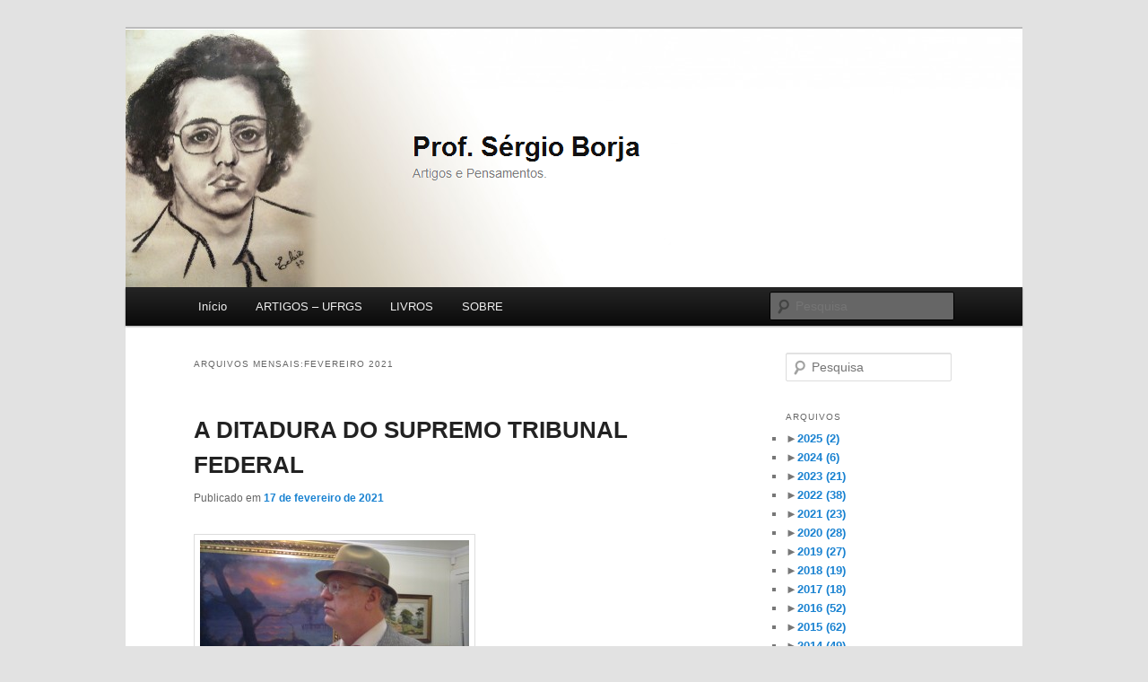

--- FILE ---
content_type: text/html; charset=UTF-8
request_url: http://www.sergioborja.com.br/?m=202102
body_size: 88999
content:
<!DOCTYPE html>
<!--[if IE 6]>
<html id="ie6" lang="pt-BR">
<![endif]-->
<!--[if IE 7]>
<html id="ie7" lang="pt-BR">
<![endif]-->
<!--[if IE 8]>
<html id="ie8" lang="pt-BR">
<![endif]-->
<!--[if !(IE 6) | !(IE 7) | !(IE 8)  ]><!-->
<html lang="pt-BR">
<!--<![endif]-->
<head>
<meta charset="UTF-8" />
<meta name="viewport" content="width=device-width" />
<title>fevereiro | 2021 | Prof. Sérgio Borja</title>
<link rel="profile" href="http://gmpg.org/xfn/11" />
<link rel="stylesheet" type="text/css" media="all" href="http://www.sergioborja.com.br/wp-content/themes/twentyeleven/style.css" />
<link rel="pingback" href="http://www.sergioborja.com.br/xmlrpc.php" />
<!--[if lt IE 9]>
<script src="http://www.sergioborja.com.br/wp-content/themes/twentyeleven/js/html5.js" type="text/javascript"></script>
<![endif]-->
<style type='text/css'>
					.no-break br {
						display: none !important;
					}
			</style><link rel="alternate" type="application/rss+xml" title="Feed de Prof. Sérgio Borja &raquo;" href="http://www.sergioborja.com.br/?feed=rss2" />
<link rel="alternate" type="application/rss+xml" title="Prof. Sérgio Borja &raquo;  Feed de comentários" href="http://www.sergioborja.com.br/?feed=comments-rss2" />
		<script type="text/javascript">
			window._wpemojiSettings = {"baseUrl":"https:\/\/s.w.org\/images\/core\/emoji\/72x72\/","ext":".png","source":{"concatemoji":"http:\/\/www.sergioborja.com.br\/wp-includes\/js\/wp-emoji-release.min.js?ver=4.4.33"}};
			!function(e,n,t){var a;function i(e){var t=n.createElement("canvas"),a=t.getContext&&t.getContext("2d"),i=String.fromCharCode;return!(!a||!a.fillText)&&(a.textBaseline="top",a.font="600 32px Arial","flag"===e?(a.fillText(i(55356,56806,55356,56826),0,0),3e3<t.toDataURL().length):"diversity"===e?(a.fillText(i(55356,57221),0,0),t=a.getImageData(16,16,1,1).data,a.fillText(i(55356,57221,55356,57343),0,0),(t=a.getImageData(16,16,1,1).data)[0],t[1],t[2],t[3],!0):("simple"===e?a.fillText(i(55357,56835),0,0):a.fillText(i(55356,57135),0,0),0!==a.getImageData(16,16,1,1).data[0]))}function o(e){var t=n.createElement("script");t.src=e,t.type="text/javascript",n.getElementsByTagName("head")[0].appendChild(t)}t.supports={simple:i("simple"),flag:i("flag"),unicode8:i("unicode8"),diversity:i("diversity")},t.DOMReady=!1,t.readyCallback=function(){t.DOMReady=!0},t.supports.simple&&t.supports.flag&&t.supports.unicode8&&t.supports.diversity||(a=function(){t.readyCallback()},n.addEventListener?(n.addEventListener("DOMContentLoaded",a,!1),e.addEventListener("load",a,!1)):(e.attachEvent("onload",a),n.attachEvent("onreadystatechange",function(){"complete"===n.readyState&&t.readyCallback()})),(a=t.source||{}).concatemoji?o(a.concatemoji):a.wpemoji&&a.twemoji&&(o(a.twemoji),o(a.wpemoji)))}(window,document,window._wpemojiSettings);
		</script>
		<style type="text/css">
img.wp-smiley,
img.emoji {
	display: inline !important;
	border: none !important;
	box-shadow: none !important;
	height: 1em !important;
	width: 1em !important;
	margin: 0 .07em !important;
	vertical-align: -0.1em !important;
	background: none !important;
	padding: 0 !important;
}
</style>
<script type='text/javascript' src='http://www.sergioborja.com.br/wp-includes/js/jquery/jquery.js?ver=1.11.3'></script>
<script type='text/javascript' src='http://www.sergioborja.com.br/wp-includes/js/jquery/jquery-migrate.min.js?ver=1.2.1'></script>
<link rel='https://api.w.org/' href='http://www.sergioborja.com.br/?rest_route=/' />
<link rel="EditURI" type="application/rsd+xml" title="RSD" href="http://www.sergioborja.com.br/xmlrpc.php?rsd" />
<link rel="wlwmanifest" type="application/wlwmanifest+xml" href="http://www.sergioborja.com.br/wp-includes/wlwmanifest.xml" /> 
<meta name="generator" content="WordPress 4.4.33" />
<style type='text/css'></style>
<script charset="utf-8" type="text/javascript">var switchTo5x=false;</script><script charset="utf-8" type="text/javascript" src="http://w.sharethis.com/button/buttons.js"></script><script type="text/javascript">stLight.options({publisher:'wp.06826417-9ea7-4819-a88e-20f2451b1129'});var st_type='wordpress3.3.1';</script>	<style type="text/css">
			#site-title,
		#site-description {
			position: absolute !important;
			clip: rect(1px 1px 1px 1px); /* IE6, IE7 */
			clip: rect(1px, 1px, 1px, 1px);
		}
		</style>
	</head>

<body class="archive date single-author two-column right-sidebar">
<div id="page" class="hfeed">
	<header id="branding" role="banner">
			<hgroup>
				<h1 id="site-title"><span><a href="http://www.sergioborja.com.br/" title="Prof. Sérgio Borja" rel="home">Prof. Sérgio Borja</a></span></h1>
				<h2 id="site-description">Artigos e Pensamentos</h2>
			</hgroup>

						<a href="http://www.sergioborja.com.br/">
									<img src="http://www.sergioborja.com.br/wp-content/uploads/2012/03/cima12.png" width="1000" height="288" alt="" />
							</a>
			
							<div class="only-search with-image">
					<form method="get" id="searchform" action="http://www.sergioborja.com.br/">
		<label for="s" class="assistive-text">Pesquisa</label>
		<input type="text" class="field" name="s" id="s" placeholder="Pesquisa" />
		<input type="submit" class="submit" name="submit" id="searchsubmit" value="Pesquisa" />
	</form>
				</div>
			
			<nav id="access" role="navigation">
				<h3 class="assistive-text">Menu principal</h3>
								<div class="skip-link"><a class="assistive-text" href="#content" title="Pular para o conteúdo principal">Pular para o conteúdo principal</a></div>
				<div class="skip-link"><a class="assistive-text" href="#secondary" title="Pular para o conteúdo secundário">Pular para o conteúdo secundário</a></div>
								<div class="menu"><ul><li ><a href="http://www.sergioborja.com.br/">Início</a></li><li class="page_item page-item-5"><a href="http://www.sergioborja.com.br/?page_id=5">ARTIGOS &#8211; UFRGS</a></li><li class="page_item page-item-41"><a href="http://www.sergioborja.com.br/?page_id=41">LIVROS</a></li><li class="page_item page-item-45"><a href="http://www.sergioborja.com.br/?page_id=45">SOBRE</a></li></ul></div>
			</nav><!-- #access -->
	</header><!-- #branding -->


	<div id="main">
		<section id="primary">
			<div id="content" role="main">

			
				<header class="page-header">
					<h1 class="page-title">
													Arquivos Mensais:<span>fevereiro 2021</span>											</h1>
				</header>

				
								<div id="fb-root"></div>

			<script>(function(d, s, id) {

			  var js, fjs = d.getElementsByTagName(s)[0];

			  if (d.getElementById(id)) return;

			  js = d.createElement(s); js.id = id;

			  js.src = "//connect.facebook.net/pt_BR/all.js#xfbml=1";

			  fjs.parentNode.insertBefore(js, fjs);

			}(document, 'script', 'facebook-jssdk'));</script>
					
	<article id="post-2068" class="post-2068 post type-post status-publish format-standard hentry category-sem-categoria">
		<header class="entry-header">
						<h1 class="entry-title"><a href="http://www.sergioborja.com.br/?p=2068" title="Link Permanente para A DITADURA DO SUPREMO TRIBUNAL FEDERAL" rel="bookmark">A DITADURA DO SUPREMO TRIBUNAL FEDERAL</a></h1>
			
						<div class="entry-meta">
				<span class="sep">Publicado em </span><a href="http://www.sergioborja.com.br/?p=2068" title="23:35" rel="bookmark"><time class="entry-date" datetime="2021-02-17T23:35:38+00:00" pubdate>17 de fevereiro de 2021</time></a><span class="by-author"> <span class="sep"> por </span> <span class="author vcard"><a class="url fn n" href="http://www.sergioborja.com.br/?author=1" title="Ver todos os posts de sergioborja" rel="author">sergioborja</a></span></span>			</div><!-- .entry-meta -->
			
					</header><!-- .entry-header -->

				<div class="entry-content">
			<p><a href="http://www.sergioborja.com.br/?attachment_id=2065" rel="attachment wp-att-2065"><img class="alignnone size-medium wp-image-2065" src="http://www.sergioborja.com.br/wp-content/uploads/2021/02/2012-06-04-104-300x169.jpg" alt="2012-06-04-104" width="300" height="169" srcset="http://www.sergioborja.com.br/wp-content/uploads/2021/02/2012-06-04-104-300x169.jpg 300w, http://www.sergioborja.com.br/wp-content/uploads/2021/02/2012-06-04-104-768x432.jpg 768w, http://www.sergioborja.com.br/wp-content/uploads/2021/02/2012-06-04-104-1024x576.jpg 1024w, http://www.sergioborja.com.br/wp-content/uploads/2021/02/2012-06-04-104-500x281.jpg 500w" sizes="(max-width: 300px) 100vw, 300px" /></a></p>
<p>ALEXANDRE MORAIS A CONSTITUIÇÃO E O DIREITO.<br />
&#8221; NEMO IUDEX SINE ACTORE&#8221; = Não há juiz sem autor é a significância do brocardo jurídico que informa a tripartição do poder e a sua cooperação, através dos cheks and controls para o seu pleno funcionamento. Resumindo ainda mais é dizer que a função do PODER que empalma o Judiciário tem de ser provocada por quem de direito possua &#8221; legitimatio ad causam&#8221; para assim o Poder Judiciário ser acionado ou manifestar-se. Os titulares de direito são as vítimas, os ofendidos, em suma as partes ou cidadania na Soviedade Civil ou o Dominus Litis ou Fiscal da Lei e da Ordem Jurídica que é o Ministério Público através de suas competências federais! Ora, o Sr Ministro abrindo processo e ele mesmo mandando prender um deputado representante eleito de uma parcela e espectro ideológico do Povo Soberano suprimindo a iniciativa das partes e do Ministério Público, agindo desta forma, justifica a forma irascível da fala do deputado atacando a chave de cùpula do Judiciário, que de forma unilateral determinando a prisão preventiva do deputado veste o capuz ou a juba, personificando com seu ato unilateral e discricionário, o ataque de voz e simples fala do deputado pois manifesta-se fora dos conformes constitucionais e legais usurpando a iniciativa de qualquer um do Povo Soberano, por seus advogados ou por direito próprio na defesa de direitos heróicos, como, concomitantemente esbulha o Ministério Público, da mesma forma como garante e fiscal da lei e da Ordem Constitucional. O crime do Senhor Ministro do Supremo Tribunal vai mais longe do que arrostar contra a harmonia das funções do Poder pois, concentrando poder, de forma absoluta como um verdadeiro DITADOR UNGIDO PELA TOGA DO MAIOR TRIBUNAL DO ESTADO afronta contra a independência dos PODERES acobertado por uma pseudo legalidade formal de exercício de cargo de ministro calando a boca, com seu ato írrito e contaminado de inconstitucionalidade, de um representante do POVO SOBERANO membro de um dos poderes da república, a Camara dos Deputados, representantes do POVO que, com o Senado, formam o CONGRESSO NACIONAL depositário da VONTADE DO POVO SOBERANO de onde emana a LEI! O ato discricionário do magistrado se evidencia ainda mais quando Deputados e Senadores, no exercício de sua representação por voz e falas estão escudados em imunidades formais e materiais sendo que, por ventura, em suas manifestações e discursos, não praticam crimes mesmo que, sob violenta emoção oriunda de qualquer convicção ideológica, ultrapasse as bitolas legais e eventualmente sua fala exacerbada possa eventualmente ser tipificada!! Esta defesa e esra imunidade dada à todos representantes do povo foi feita para defende-los da ARBITRARIEDADE UNILATERAL DO PERIGO DAS DITADURAS que o Ministro Alexandre Morais diz combater mas, em seu ato írrito e inconstitucional, imita e concretiza, não mais a concentração de poder no Executivo mas na função Judiciária a quem o ínclito Rui Barbosa qualificou como a mais terrível forma de TIRANIA E DITADURA ÀQUELA DO JUDICIÀRIO CONTRA À QUAL NÃO RESTAM RECURSOS OU ALTERNATIVAS LEGAIS!!! Permitir a condenação e a supressão de um Deputado de Direita, representante de um espectro ideológico do Povo Soberano seria permitir à futuro, a eventual condenação de outras alternativas ideológicas sejam elas de Esquerda ou Centro pois entronaria-se no poder um PODER acima das demais funções do Poder que, discricionária e unilateralmente, além de calar deputados de qualquer fração ideológica também poderia arrostar contra o Executivo suprimindo-o ou modulando-o pois se os Juízes são ditos &#8221; a boca da lei&#8221; o Supremo Tribunal, mais do que isto seria a Boca da Constituição e, muito mais, prescindindo da provocação tanto da Sociedade Civil, como do Ministério Público, o quarto Poder liberto do Executivo, seria este Poder o SUPREMO e seus ministros os SUPREMOS pois sem necessitarem a aquiescencia de seu plenário, despachando à esmo, como o Exmo. SR. Ministro Alexandre Morais o faz , legítimos TIRANOS UNGIDOS PELA TOGA ! Vivemos tempos cruéis de pandemia e crise econômica mundial que se reflete nas estruturas constitucionais e os pedidos de Constituinte e reformas partidária, política e eleitoral exsurgem espontaneamente no seio do Povo Soberano e na Sociedade Civil sendo que o Ministro Alexandre Morais um professor de direito e autor de vàrias obras de Direito Constitucional sabe que o Povo já tem outro pensamento alternativo sobre às indicacões políticas, como a sua, para todas as Cortes Superioras e que, no Congresso Nacional, há inúmeros projetos alternativos sobre a composição do Supremo e demais Tribunais, sendo a voz do deputado, mesmo eventualmente exacerbada uma lídima representante das correntes que buscam configurações , na composição dos Tribunais Superiores, que não afrontem a razão, a moral, como a vitaliciedade, a mera indicação política que transparece a sua natureza de legítimo beija mão escabroso no reino da república soando e tornando normal e legal formalmente, a advocacia administrativa em que os partidos loteiam o PODER COM SEUS INDICADOS numa contrafação democrática que é a corrupção ardida e fedida do princípio da IMPESSOALIDADE entronado no art 37 da Constitição federal. Princípio este não realizado materialmente desde a proclamação da República em 1889 pois, na realidade, num regime de indicações espúrias em que partidos e seus caciques, caudilhos e chefes loteiam o poder tornando o Brasil uma repúplica de bananas onde impera o &#8221; quero o meu&#8221; onde manda quem pode e obedece quem precisa! Esta infâmia é que o Ministro Morais deveria combater mas, ao contrário, ao invés de beneficiar a LIBERDADE DE EXPRESSÃO DEMOCRÁTICA quer sepulta-la e junto com ela o instituto da representação democrática pois quer calar e já o fez, discricionariamente determinando a prisão do deputado, calando a voz de um repsesentante do PODER LEGISLATIVO um deputado federal eleito pelo Povo Soberano e ungido e diplomado pela JUSTIÇA ELEITORAL, com suas imunidades imarcessiveis, tanto a formal e a material, escudos da DEMOCRACIA CONTRA AS DITADURAS SEJAM ELAS ORIUNDAS OU COM SEDE NO EXECUTIVO OU JUDICIÁRIO OU ATÉ NO LEGISLATIVO EM CASO DE PARLAMENTARISMO!!!<br />
CONTRA À CORJA SÉRGIO BORJA PROFESSOR DE DIREITO CONSTITUCIONAL NA UNISSINOS E PUCRS POR 35 ANOS EXERCENDO O MAGISTÉRIO JURÍDICO NA UFRGS POR MAIS DE 20 ANOS. ESCRITOR. ADVOGADO 0AB 8629 MEMBRO DA ACADEMIA RIO-GRANDENSE DE LETRAS<br />
&#8220;QUOSQUE TANDUM CATILINA ABUTERE PATIENTIA NOSTRA&#8221;</p>
					</div><!-- .entry-content -->
		
		<footer class="entry-meta">
												<span class="cat-links">
				<span class="entry-utility-prep entry-utility-prep-cat-links">Publicado em</span> <a href="http://www.sergioborja.com.br/?cat=1" rel="category">Sem categoria</a>			</span>
									
			
					</footer><!-- #entry-meta -->
	</article><!-- #post-2068 -->

				
					
	<article id="post-2064" class="post-2064 post type-post status-publish format-standard hentry category-sem-categoria">
		<header class="entry-header">
						<h1 class="entry-title"><a href="http://www.sergioborja.com.br/?p=2064" title="Link Permanente para BETTY YELDA BROGNOLI BORGES FORTES" rel="bookmark">BETTY YELDA BROGNOLI BORGES FORTES</a></h1>
			
						<div class="entry-meta">
				<span class="sep">Publicado em </span><a href="http://www.sergioborja.com.br/?p=2064" title="15:57" rel="bookmark"><time class="entry-date" datetime="2021-02-13T15:57:35+00:00" pubdate>13 de fevereiro de 2021</time></a><span class="by-author"> <span class="sep"> por </span> <span class="author vcard"><a class="url fn n" href="http://www.sergioborja.com.br/?author=1" title="Ver todos os posts de sergioborja" rel="author">sergioborja</a></span></span>			</div><!-- .entry-meta -->
			
					</header><!-- .entry-header -->

				<div class="entry-content">
			<p style="text-align: left;">PANEGÍRICO PARA BETTY YELDA BROGNOLI BORGES FORTES<br />
IARGS – SESSÃO SOLENE – 07.05.2015<br />
Ilustríssima Presidente do Iargs Dra. Sulamita Cabral, da minha mais alta consideração e apreço; Ilustríssimos advogados; Ilustríssimos Acadêmicos; Ilustríssimas Autoridades; Familiares e Amigos aqui presentes;<br />
Eu, como algum de vocês, tive a dádiva de conhecer e privar da amizade, do carinho e da harmonia que transmitia o espírito gracioso de Betty Yelda Brognoli Borges Fortes. Um ser humano dotado de plenitude espiritual cuja presença era um sorriso sincero e leal que irradiava de um olhar direto, receptivo e amigo. Sou testemunha viva que o juramento que ela fez ao ideário soroptimista, relatado por Marlene Zamariolli, ela exercia com plenitude, não só dedicando-se ao estímulo necessário às mulheres, mas usando, desta lealdade essencial para com todos os seres humanos sendo, eu seu amigo, aquinhoado várias vezes com suas atenções e lealdades pois ela, na sua parte, também foi uma das que me conduziu à Presidência da Academia Rio-Grandense de Letras. O juramento soroptimista em suma: “SINCERIDADE NA AMIZADE”<br />
SIGNIFICA LEALDADE, DEFESA, COMPREENSÃO, TOLERÂNCIA MÚTUA PARA OS INEVITÁVEIS DEFEITOS, GRANDE INTERESSE POR TUDO QUANTO INTERESSA OU AFETA O AMIGO.<br />
“ALEGRIA NA REALIZAÇÃO”<br />
REALIZAR É CONCRETIZAR SONHOS, COMPRAR ALEGRIAS, UMA PEQUENA OU GRANDE ALEGRIA, MAS SEMPRE CONSOLADORA. A ALEGRIA DE TER REALIZADO É ESTÍMULO PARA NOVAS E MAIS COMPLETAS REALIZAÇÕES.<br />
“DIGNIDADE DE SERVIR”<br />
DIGNIDADE SUPÕE INDEPENDÊNCIA E SERVIR LEMBRA DEPENDÊNCIA. MAS, QUANDO SERVIMOS, VOLUNTARIAMENTE, AO DESAJUDADO COMO NOS SENTIMOS BEM… A DIGNIDADE DO GESTO QUE NOS APROXIMA DE TODOS QUANTOS NECESSITAM, SERVINDO, QUANTA NOBREZA DEMONSTRA.<br />
“INTEGRIDADE PROFISSIONAL”<br />
NA PROFISSÃO DE CADA QUAL, DAS MAIS HUMILDES AS MAIS ALTAMENTE CLASSIFICADAS, HÁ SEMPRE O ESPAÇO PARA O IDEAL DE REALIZÁ-LAS CADA VEZ MELHOR. TODO O TRABALHO EXIGE INTEGRIDADE A FIM DE IMPEDIR QUE O TECIDO SOCIAL SE DETERIORE.<br />
“AMOR A PATRIA”<br />
TODOS OS ITENS ANTERIORES VÃO FORMAR CIDADÃOS QUE SÓ PODEM ENGRANDECER A PÁTRIA EM QUE NASCERAM.<br />
Assim, ela manifestava esta dignidade, esta integridade e este amor e lealdade, não só ao ideal soroptimista mas alastrava-o a todos dos seres humanos à sua volta. Sou testemunha vivo disto pois fui um abençoado por suas atenções. Ela nasceu em Laguna, cidade histórica de cujo ventre nasceram grandiosos vultos e cujo meridiano não tolheu, nem a expansão do espírito dos seus nem o arrojo dos que vieram acrescentar novas terras para a grandeza do Brasil. Betty Borges Fortes foi uma destas dádivas de Laguna que nós gaúchos ganhamos e que, além de expandirem nossas fronteiras geográficas, expandiram da mesma forma as fronteiras do espírito humano nas artes, na filosofia, no direito, e na literatura. Betty Borges Fortes atuou, com sua compleição espiritual, em todas as áreas. Formou-se em Filosofia pela PUC, colando grau em 1948; graduou-se em Música pela Escola de Belas Artes da UFRGS e ainda, pela mesma Universidade, graduou-se, mais tarde em 1948, em Direito. Seu crescimento não estancou aí e doutorou-se em Direito pela Universidad Complutense de Madrid defendendo a tese “Los Bloqueos em El Derecho Internacional Público, obtendo o grau de Doctor em Derecho em 1967.<br />
Com esta extensa formação atuou como advogada inscrita perante a seccional do Rio Grande do Sul sob nº 2083 tendo uma larga atuação na sua comunidade veio a ser Presidente do Instituto de Direito Internacional Público do Instituto dos Advogados do Rio Grande do Sul, entidade a qual pertencia realizando inclusive o Primeiro Congresso de Direito Internacional do Mar, em 1972, em coatuação com o Presidente da entidade, na época, o Dr. Justino Vasconcelos e a querida Dra. Ecilda Gomes Haensel;<br />
Integrou e pertenceu a diversas instituições, tanto do direito como das áreas cívicas culturais, como:<br />
Instituto de Advogados Brasileiros;<br />
Associação Brasileira de Direito Aéreo Espacial;<br />
Instituto Ibero Americano de Derecho Aeronautico y Espacial y de la Aviación Comercial de Madrid;<br />
Associación Argentina de Derecho Internacional;<br />
Associación Latino Americana de Derecho Aeronáutico;<br />
Associação de Jornalistas de Escritoras do Brasil, Ajeb;<br />
Associação Brasileira de Mulheres das Carreiras Juridicas;<br />
Associação Brasileira de Cidadãs;<br />
Rotary Internacional Rotary Club Porto Alegre;<br />
Associação Brasileira de Literatura Comparada ABRALIC;<br />
Integrou o corpo de Conselheiros Diretores do Jornal RGSLetras;<br />
União Brasileira de Escritores do Rio Grande do Sul – UBERS;<br />
Membro da União Brasileira de Escritores UBE;<br />
Ocupante da Cadeira nº16 da Academia Rio Grandense de Letras;<br />
Recebeu, também, pela atividade relevante prestada a sua comunidade distinções de MÉRITO, PRÊMIOS E DESTAQUES entre tantas:<br />
A Láurea Excelsa recebida da Faculdade de Direito Ritter dos Reis por serviços relevantes ao ensino superior;<br />
A Comenda Osvaldo Vergara da Ordem dos Advogados do Brasil;<br />
Mérito e Diploma da Sociedade Brasileira de Direito Espacial no Rio de Janeiro;<br />
Medalha, Diploma e Roseta da Fundação Rotária;<br />
Recebeu ainda inúmeros destaques, ministrando centenas de palestras jurídicas, literárias, filosóficas e cívicas;<br />
Fundou inúmeras Associações partipando ativamente nas mesmas sendo a Primeira Presidente do Clube Soroptimista Internacional de Porto Alegre; da ASPASI; Do Instituto de Direito Internacional do RS;<br />
Colaborou como articulista em jornais; coletâneas jurídicas, filosóficas e literárias;<br />
Publicou diversos livros entre os quais Novela Pasca, 1958; Orfeu, Drama, l962; Tempo de Espanha, 1969; Cosmódromo, 1973; Diálogos de Prosérpina e Alceste, 1996; Arthur Pinto da Rocha – Um homem e sua memória; 2005;<br />
Além dos livros de literatura também publicou ensaios jurídicos inumerando-se entre eles:<br />
O regime legal de separação de bens e o problema da comunhão dos aquestos;<br />
Mar Territorial;<br />
Direito Espacial; Autonomia e ensino do direito aeronáutico; Direito espacial, Problemas fundamentais;<br />
Desnuclearização bélica do fundo do mar;<br />
Aspectos dos direitos humanos nas nações Unidas;<br />
Regulação Internacional da energia nuclear aplicada á exploração naval;<br />
A proteção supra nacional dos direitos humanos;<br />
Mar Territorial;<br />
Nascida em Laguna em 1926 e falecida em 17 de janeiro de 2015 pode-se dizer de BETTY YELDA BORGES FORTES que o dito bíblico adorna sua frutuosa vida cheia de dádivas e encanto pois CONHECE-SE DA ÁRVORE POR SEUS FRUTOS&#8230;obrigado&#8230;<a href="http://www.sergioborja.com.br/?attachment_id=2065" rel="attachment wp-att-2065"><img class="alignnone size-medium wp-image-2065" src="http://www.sergioborja.com.br/wp-content/uploads/2021/02/2012-06-04-104-300x169.jpg" alt="2012-06-04-104" width="300" height="169" srcset="http://www.sergioborja.com.br/wp-content/uploads/2021/02/2012-06-04-104-300x169.jpg 300w, http://www.sergioborja.com.br/wp-content/uploads/2021/02/2012-06-04-104-768x432.jpg 768w, http://www.sergioborja.com.br/wp-content/uploads/2021/02/2012-06-04-104-1024x576.jpg 1024w, http://www.sergioborja.com.br/wp-content/uploads/2021/02/2012-06-04-104-500x281.jpg 500w" sizes="(max-width: 300px) 100vw, 300px" /></a><a href="http://www.sergioborja.com.br/?attachment_id=1726" rel="attachment wp-att-1726"><img class="alignnone size-medium wp-image-1726" src="http://www.sergioborja.com.br/wp-content/uploads/2019/03/20190311_204733-300x225.jpg" alt="20190311_204733" width="300" height="225" srcset="http://www.sergioborja.com.br/wp-content/uploads/2019/03/20190311_204733-300x225.jpg 300w, http://www.sergioborja.com.br/wp-content/uploads/2019/03/20190311_204733-768x576.jpg 768w, http://www.sergioborja.com.br/wp-content/uploads/2019/03/20190311_204733-1024x768.jpg 1024w, http://www.sergioborja.com.br/wp-content/uploads/2019/03/20190311_204733-400x300.jpg 400w, http://www.sergioborja.com.br/wp-content/uploads/2019/03/20190311_204733.jpg 1440w" sizes="(max-width: 300px) 100vw, 300px" /></a></p>
					</div><!-- .entry-content -->
		
		<footer class="entry-meta">
												<span class="cat-links">
				<span class="entry-utility-prep entry-utility-prep-cat-links">Publicado em</span> <a href="http://www.sergioborja.com.br/?cat=1" rel="category">Sem categoria</a>			</span>
									
			
					</footer><!-- #entry-meta -->
	</article><!-- #post-2064 -->

				
					
	<article id="post-2062" class="post-2062 post type-post status-publish format-standard hentry category-sem-categoria">
		<header class="entry-header">
						<h1 class="entry-title"><a href="http://www.sergioborja.com.br/?p=2062" title="Link Permanente para JUSTINO VASCONCELOS EX PRESIDENTE DA OAB E DO IARGS" rel="bookmark">JUSTINO VASCONCELOS EX PRESIDENTE DA OAB E DO IARGS</a></h1>
			
						<div class="entry-meta">
				<span class="sep">Publicado em </span><a href="http://www.sergioborja.com.br/?p=2062" title="15:51" rel="bookmark"><time class="entry-date" datetime="2021-02-13T15:51:02+00:00" pubdate>13 de fevereiro de 2021</time></a><span class="by-author"> <span class="sep"> por </span> <span class="author vcard"><a class="url fn n" href="http://www.sergioborja.com.br/?author=1" title="Ver todos os posts de sergioborja" rel="author">sergioborja</a></span></span>			</div><!-- .entry-meta -->
			
					</header><!-- .entry-header -->

				<div class="entry-content">
			<p>A DEMOCRACIA E O DR. JUSTINO VASCONCELOS EX-PRESIDENTE DA OAB, EX-PRESIDENTE DO INSTITUTO DOS ADVOGADOS E EX MEMBRO DA ACADEMIA RIO-GRANDENSE DE LETRAS! DISCURSO PANEGÍRICO PRONUNCIADO PELO ADVOGADO SÉRGIO BORJA:</p>
<p>PANEGÍRICO PARA DR. JUSTINO VASCONCELOS<br />
Vasconcelos foi presidente da OAB-RS, entre 1973-1975 e 1978-1981. Um dos nomes mais importantes da advocacia brasileira nasceu em Erechim, em 1923. Formou-se em Direito na UFRGS, em 1950. Por 16 anos esteve à frente do Instituto dos Advogados do Rio Grande do Sul (IARGS) nas gestões de 1965, 1967 e 1969. De 1973 a 1981 presidiu a OAB por dois períodos durante a Ditadura Militar, quando conseguiu libertar advogados presos no Uruguai, na Argentina e em São Paulo. Foi nomeado por Dom Vicente Scherer membro da Comissão da Justiça e Paz. Com nove títulos publicados, foi eleito membro da Academia Rio-Grandense de Letras no ano de 1976 vindo a ocupar a cadeira nº14 que tem como patrono Fontoura Xavier. Publicou entre outras obras “Disciplina do Inquérito Administrativo”, em 1948, pela Imprensa Oficial, Porto Alegre; “Súmulas de Legislação Aplicável à Função Pública”, pela Editora Sulina, Porto Alegre, em 1954; “Das Firmas e Denominações Comerciais”, Ed. Forense, Rio, 1958; “No Último Tempo”, pela editora Civilização Brasileira, Rio de Janeiro, em 1964; “Desenvolvimento com Democracia”, em coedição da Livraria do Advogado e Instituto dos Advogados do Rio Grande do Sul; “Na Ordem: Em defesa da Ordem” publicação da OAB RS- 3 – Porto Alegre, 1975; “Rui” – Publicações OAB RS – n º4 – Porto Alegre. 1975\76; “Sucata”- poesia, 1º e 2ª Edições, sendo a última de 1984; “Regressos” obra que faz um esboço da cultura atual, lançada em 2005. No ano de 2008 foi agraciado com o título de “Emérito Advogado” pelo Egrégio Conselho Seccional da OAB\RS, outorgado em sessão solene na Semana do Advogado. Sobre seu ofício de advogado Justino Vasconcelos ilustrava sua lide com frases que explicitavam o seu labor de forma heroica: “Juraste de pé como guerreiro em luta, e de pé hás de te manter. A advocacia é, sobretudo, ideal, impulso para o certo, para o justo, para o bem&#8230; Na defesa encarnas a liberdade, soberania original do povo, não transferida nem transferível ao Estado. Na acusação, reprimes o crime, os ódios e a prepotência. Cumprirás teu destino de grandeza, na medida em que aproveitares a herança de sabedoria, século após século, acumulada por nossos antecessores. A advocacia é aprendizado que não finda. Nem te preocupe com as recompensas: elas virão a seu tempo, como a chuva, como o sol”. Quando relata a labuta jurídica do defensor como o resquício da soberania não delegada pelo Povo Soberano demonstra a origem caudatária de seu ideário ancorada no coração vivo da doutrina de John Locke que preleciona os direitos indisponíveis, que não foram alienados ao Estado, e, portanto incólumes e seguros naquela zona de exclusão e franquias do Povo Soberano. Fundamentos impostergáveis do Direito Constitucional como um todo. Necessitaríamos nos tempos de hoje, não um, mas mil Justinos Vasconcelos, com seu espírito de luta para defender e manter esta zona de franquias e exclusão, balizada pelos direitos humanos como uma raia de incolumidade cidadã, como bastião originário do arcabouço de direitos do Povo Soberano em face da invasão indébita, dos legítimos esbulhos legislativos, cometidos pelos legisladores ordinários na sua ânsia demagoga de moldar os costumes ao sabor esdrúxulo de suas ideologias determinando o certo e o errado contra o mores privado invadindo os frontões dos lares e o que há de mais sagrado na família, como a educação e o seu modo de ministra-la aos infantes. Lembro aqui, para ilustrar o que digo, o último artigo produzido pelo também ocupante da cadeira nº34 da Academia Brasileira de Letras, também recentemente falecido, João Ubaldo Ribeiro, autor dos romances Sargento Getúlio, Viva o Povo Brasileiro e o Sorriso do Lagarto, entre outros, que em seu último artigo, no seu estilo irônico característico, sob o título “O correto uso do papel higiênico” despe a onipotência de um governo que quer se imiscuir em tudo, inclusive naquela área de privacidade defendida pelo emérito Justino Vasconcelos. Somam-se, ainda, a estes dados históricos informações fornecidas pela própria palavra do homenageado póstumo que através de entrevistas elucida várias facetas e atividades em sua vida. Dando entrevista a revista da OAB Justino Vasconcelos, falando sobre sua atividade à frente da OAB no período ditatorial militar, diz a viva voz que: “Na verdade, tive muita sorte. A chave principal para meu trânsito livre nas prisões, e também os bons contatos com juízes e desembargadores, foi minha amizade com o general Olímpio Mourão Filho, responsável pelo Golpe Militar de 64. Quando fui presidente do IARGS, realizei uma conferência para a qual convidamos os presidentes de todos os Tribunais do País. Mourão Filho era presidente do Tribunal Superior Militar e aceitou o convite. Durante seu discurso, se dirigiu a mim várias vezes e, em função disso, a entidade acabou muito bem aceita pelos militares.” Da mesma forma, nesta mesma entrevista explica sua nomeação para a Comissão de Paz e Justiça, dizendo: “Essa foi uma nomeação do cardeal Dom Vicente Scherer. Teve uma ocasião em que, depois de visitar um conhecido que estava preso, numa situação péssima de maus-tratos, encontrei com o cardeal na rua. Ele perguntou o motivo da minha aflição. Quando contei o caso, ele prontamente foi até a cadeia junto comigo. Assim, melhoraram as condições em que o preso se encontrava.” Relata, neste entrevista à publicação da OAB, por ocasião de sua homenagem como Advogado Emérito, que antes de dedicar-se a carreira de advogado dedicou-se, num primeiro momento à religião, conforme seu depoimento neste sentido disse na ocasião que: “Fiz o curso primário em Bento Gonçalves e Cachoeira do Sul. No secundário, passei a estudar no Seminário São José, de Santa Maria. Naquela época, eu estava decidido a defender a palavra de Deus. Porém, desisti. Como era um seminário muito carente, recebíamos pouca comida e acabei na enfermaria. Depois daquele episódio, o padre disse que eu não tinha vocação, pois não aguentava o sacrifício. Decidi então não ser mais um defensor da palavra de Deus, mas da palavra do homem e, por isso, me dediquei ao Direito.” Certamente vem daí a temática de sua novela “No Último Tempo” que utilizando-se da mesma temática de Eça de Queirós em sua obra “O Crime do Padre Amaro”, publicada em 1875, reproduz o drama do celibato e de sua condição não natural que contraria as leis impostergáveis da natureza. Seus personagens Ferrúcio, o padre criminoso e Januário, seu confessor, nesta novela que elucida o drama da sexualidade reprimida e da opção equivocada por uma carreira, que é frustrada totalmente pela submissão a natureza traz à superfície, com maestria, indiretamente a necessidade de uma profunda discussão, pela Igreja Católica Apostólica Romana, de um de seus sacramentos expostos pela série incontida de escândalos de pedofilia calados no cerne da Igreja e inconfessados, como demonstra Justino Vasconcelos, com maestria frente aos princípios do sigilo da confissão defendidos dentro da Igreja e que colocam a comunidade em alerta causando inclusive manifestações oficiais e abrindo expectativas, com relação a uma mudança da Igreja, conforme proclamação do Papa Francisco. Se há semelhança na temática entre Eça e Justino, no entanto ambos se distanciam e apartam-se com relação ao foco de abordagem pois Eça é irreverente, ateu e iconoclasta, anti-religoso como Denis Diderot fora lhe antecedendo em 100 anos, em sua semelhança de abordagem na obra ¨A Religiosa¨. Justino Vasconcelos distanciando-se de ambos no tempo guarda o mesmo espaço de aporte pois reproduz a mesma temática preservando, no entanto, um profundo respeito pelos cânones religiosos esperando, inclusive, com esperança até o último segundo de vida ainda existente, pela boca do personagem Ferrúcio, a redenção contida na palavra sacra que repete como um refrão&#8230;não sou digno de que entreis em minha morada mas dizeis uma palavra só e minha alma será salva!” palavras estas que encerram as 100 páginas de sua alentada obra maior em prosa. Justino Vasconcelos, por tudo que lutou, por suas ideias e pela defesa diuturna das mesmas pode ser considerado entre aqueles homens imprescindíveis. Daqueles homens cuja falta reflete em saudade e mais do que esta na ausência de um lidador cujo ideal e lábaro desdobrava as mais lídimas batalhas para a construção da democracia. Sua obra Desenvolvimento e Democracia retrata historicamente sua pugna pela construção da Democracia de dentro do próprio regime, adubando-o constantemente com sua prática em defesa dos perseguidos, em defesa da Advocacia e a liberdade de seu ofício como retrata na obra Em Defesa da Ordem. Na sua posse na Presidência do Instituto dos Advogados do Rio Grande do Sul em 27 de abril de 1966, portanto em plena Ditadura Militar, em seu discurso de posse, sob o título ilustrativo de “O Fundamento da Democracia” ao longo de uma oração de 22 páginas colhe-se esta pérola de sua preleção que serviria para contestar as práticas atuais que distorcem nossa democracia. Dizia ele em frases lapidares: “E assim como o Estado só será legítimo se respeitar as sociedades interiores, velando-lhes pela coexistência, da mesma forma só será legítima cada uma delas, quando em convívio com as demais. A subordinação às regras da convivência dirá da legitimidade: aos que realmente visem a ela, deve o Estado confortá-los; aos que pretendam suprimir os demais, ou queiram a sua própria expansão em detrimento dos outros, a estes não pode o Estado admití-los.” (Pag. 13. Opus citae). Uma de suas maiores pérolas de oratória é aquela em que fez perante a sua cidade natal, Erechim, voltando, como diz, quarenta e oito anos depois. Ficou gravada preto no branco de forma indelével a sua pregação republicana, que olhando lá do passado, daquele longínquo ano de 1971, da data de 20 de agosto, reproche com justiça a quebra do bloco de constitucionalidade histórica do Brasil, que implantou a odienta reeleição, relativizando sobremaneira a república e seus reflexos daí advindos para a equilibrada distribuição dos freios e contrapesos constitucional. É sua palavra plena de segurança que leciona daquela época com um eco que vem ao hodierno denunciar o atual desequilíbrio que vivemos hoje, dizia o nosso homenageado: “Cumpre se elegerem as autoridades para períodos razoáveis, nem tão curtos, que impeçam a concretização de programas governativos, nem tão longos, que permitam esquecer-se o corpo eleitoral. Esta vinculação, cujo grau acompanha a democracia, reclama a publicidade dos atos governamentais, por isto que é indispensável possibilitar-se o controle efetivo e a responsabilização do governante!” (opus citae – fls. 27) Que saudade do Dr. Justino Vasconcelos, que saudade de suas diretivas, quando hoje vivemos com uma república relativizada onde os executivos se reelegem em todos os âmbitos federativos e com isto, pela persistência no poder, mais e mais distanciam-se da Sociedade Civil de quem receberam esta suprema delegação, fazendo do Estado, legítimas capitanias hereditárias de uma partidocracia que, pelos mecanismos travados de controle, em razão da dissolvência partidária e ideológica, através de um Presidencialismo de Coalizão, verdadeira ditadura civil bastarda, fiquem literalmente travados os processos de responsabilização pública dos mandatários como o Impeachment; refletindo-se esta reiteração pela indicação de Conselheiros nos Tribunais de Contas; de Juízes para as Cortes Superioras, indicações renitentes que dissolvem o aforisma de Canotilho que diz que a Constituição deve ser o Estatuto Jurídico do Político. Isto é dizer que o Político deve sofrer o controle maior do Jurídico, através de seus tribunais Superiores, do Supremo e da Constituição Federal Lei Maior que deve se quedar acima do Poder Constituído. Mas é lá do passado que Justino Vasconcelos, com o látego contido em sua verve ungida no Templo da Democracia, como estabelece os parâmetros de sua nascente. É ele quem diz açoitando do passado estas coligações exdrúxulas que matam a voz dos partidos e os transformam numa candente ironia democrática, seja, com muitos partidos não se tem a democracia. É ele que diz e ironiza explicitamente: “Tão imprescindível a fiscalização que, no regime democrático, para mantê-la viva e atuante, ela se constitui no principal encargo da oposição. Repugna, saliente-se, a mera oposição de nome, decaída em cumplicidade, superficial como veste, infiel ao próprio conteúdo ideológico e programático.” Fustigava ele a sua realidade, aquela denunciada pelo inesquecível deputado Britto Velho, que renunciou para não ser um mero decoro republicano e um simples adorno a uma democracia fenecida daquela época, mas também, como um arauto do passado, cuja voz tonitruante ecoa para o futuro para denunciar estas coligações espúrias que coonestam uma democracia que faleceu entre os conchavos oligárquicos das máquinas partidárias que vendem e sepultam a república em seus crimes de simulação que transformam a deusa da Liberdade, da Igualdade e da Fraternidade, numa mera ficção jurídica para iludir e desapossar a Sociedade Civil do Estado que deve estar a seu serviço e não da camarilha que trai os ideais da república assassinando-os no cadafalso publico e diuturno da nossa política de cada dia. Que saudade Dr. Justino Vasconcelos, de sua respeitabilidade para com o escudo destes valores alardeados em suas conferências, em seus escritos, voltar no tempo, e estar aqui conosco para recomeçar esta luta de Sísifo que nos fala Albert Camus&#8230;esta luta que não cessa do Direito para conter a Política em seus Limites usufruindo-se desta condição do estado de civilização. É Justino Vasconcelos, que recitando os mandamentos do advogado de Eduardo Couture que brada pela independência da cidadania, do advogado. Dizia ele: “Houve um homem, Senhores, houve um Advogado que, à solicitação de Caracala para escusar-lhe o crime, retorquiu altivo: “É mais fácil cometer o parricídio do que justifica-lo”. E PAPINIANO foi abatido, pelos sicários do Imperador. Houve um homem, Senhores, houve um advogado que, depois de ter sido Primeiro Ministro, respondeu a Henrique VIII, quando o emissário deste, pela derradeira vez, na hora da execução, lhe instava pelo apoio: “Acima do interesse de salvar minha vida, está o dever de respeitar minha consciência”. E TOMAZ MORUS curvou-se para o cutelo do carrasco. Houve um homem, Senhores, houve um advogado que, perante a Convenção reunida contra Maria Antonieta e Luís XVI, clamou: “Trago-vos a verdade e minha cabeça; podeis decepar-me esta, mas apenas depois de terdes ouvida aquela”. E MALESHERBES foi, também, guilhotinado. A esta estirpe que, milênio após milênio, vem enriquecendo a humanidade, com os DEMÓSTENES e os PÉRICLES, os GRACOS e os CÍCEROS e os CATÕES, os MORUS e os IHERINGS, os JUAREZES e os CAVOURS, os RUIS, os WILSONS, e os ROOSEVELTES e os GHANDIS, a essa linhagem da nobreza maior, não do sangue, nem da força, mas da coragem cívica e da alma, a ela é que nós pertencemos.” Disse Justino Vasconcelos em 2 de dezembro de 1969 perante o II Congresso de Advogados do Rio Grande do Sul. Eu, hoje, escolhido pela Academia Rio-Grandense de Letras para homenageá-lo com este panegírico, digo, com orgulho da representação pois ela se esteia em pedra de lei, em alicerce imarcescível, incluo-te também a ti Justino Vasconcelos nesta galeria desta mesma nobreza que enumeraste e que Ortega y Gasset também enumerou em sua obra a Rebelião das Massas. Tens a mesma genética, a mesma composição do aço que plasmou os valores da Democracia, da Virtude, da Justiça, e da Liberdade e também da Igualdade, por qual propugna a Advocacia, tanto a pública como a privada. Foste e ainda és voz viva porque és um imortal!!! Perseguindo o garbo de teu espírito recito de Sucata tua derradeira obra poética entre o Tempo de Orar, o Tempo de Sofrer, o Tempo de Viver, o Tempo de Amar e o Tempo de Cantar, como distribuístes teus versos, escolho o canto do Tempo de Viver CAVALO que assim entoa:<br />
Dispara,<br />
Cavalo de patas de aço,<br />
De juba de aurora,<br />
De sangue em vulcão!</p>
<p>As fontes, cavalo,<br />
Já se envenenaram,<br />
Sem grama e orvalho<br />
Não volta a manhã.</p>
<p>Dispara, cavalo!<br />
Descobre outro tempo,<br />
Conquista outro verde,<br />
Cavalo de lava,<br />
De clava e de lança,<br />
Os nervos em sol!</p>
<p>Dispara, cavalo!<br />
Eu quero outra lua<br />
Que os homens não vejam,<br />
Distante, imortal.</p>
<p>POR TUDO&#8230;REPITO&#8230;QUE SAUDADE DO DR. JUSTINO VASCONCELOS BELÉM DO PARÁ 20.07.2014<br />
OBRIGADO&#8230;..SÉRGIO BORJA &#8211; 06.08.2014<a href="http://www.sergioborja.com.br/?attachment_id=2036" rel="attachment wp-att-2036"><img class="alignnone size-medium wp-image-2036" src="http://www.sergioborja.com.br/wp-content/uploads/2021/01/IMG-20201104-WA0018-169x300.jpg" alt="IMG-20201104-WA0018" width="169" height="300" /></a><a href="http://www.sergioborja.com.br/?attachment_id=1793" rel="attachment wp-att-1793"><img class="alignnone size-medium wp-image-1793" src="http://www.sergioborja.com.br/wp-content/uploads/2019/08/FB_IMG_1546020957899-300x225.jpg" alt="FB_IMG_1546020957899" width="300" height="225" srcset="http://www.sergioborja.com.br/wp-content/uploads/2019/08/FB_IMG_1546020957899-300x225.jpg 300w, http://www.sergioborja.com.br/wp-content/uploads/2019/08/FB_IMG_1546020957899-768x576.jpg 768w, http://www.sergioborja.com.br/wp-content/uploads/2019/08/FB_IMG_1546020957899-1024x768.jpg 1024w, http://www.sergioborja.com.br/wp-content/uploads/2019/08/FB_IMG_1546020957899-400x300.jpg 400w, http://www.sergioborja.com.br/wp-content/uploads/2019/08/FB_IMG_1546020957899.jpg 1280w" sizes="(max-width: 300px) 100vw, 300px" /></a></p>
					</div><!-- .entry-content -->
		
		<footer class="entry-meta">
												<span class="cat-links">
				<span class="entry-utility-prep entry-utility-prep-cat-links">Publicado em</span> <a href="http://www.sergioborja.com.br/?cat=1" rel="category">Sem categoria</a>			</span>
									
			
					</footer><!-- #entry-meta -->
	</article><!-- #post-2062 -->

				
					
	<article id="post-2060" class="post-2060 post type-post status-publish format-standard hentry category-sem-categoria">
		<header class="entry-header">
						<h1 class="entry-title"><a href="http://www.sergioborja.com.br/?p=2060" title="Link Permanente para PAULO BROSSARD DE SOUZA PINTO" rel="bookmark">PAULO BROSSARD DE SOUZA PINTO</a></h1>
			
						<div class="entry-meta">
				<span class="sep">Publicado em </span><a href="http://www.sergioborja.com.br/?p=2060" title="14:17" rel="bookmark"><time class="entry-date" datetime="2021-02-13T14:17:31+00:00" pubdate>13 de fevereiro de 2021</time></a><span class="by-author"> <span class="sep"> por </span> <span class="author vcard"><a class="url fn n" href="http://www.sergioborja.com.br/?author=1" title="Ver todos os posts de sergioborja" rel="author">sergioborja</a></span></span>			</div><!-- .entry-meta -->
			
					</header><!-- .entry-header -->

				<div class="entry-content">
			<p>A DEMOCRACIA E A VIDA DO GRANDE SENADOR E MINISTRO DO SUPREMO TRIBUNAL FEDERAL, MEMBRO DA ACADEMIA RIO-GRANDENSE DE LETRAS ! DISCURSO PANEGÍRICO PROFERIDO POR SÉRGIO BORJA EM HOMENAGEM EM SESSÃO SOLENE DA ACADEMIA RIO-GRANDENSE NO MEMORIAL DO MINISTÉRIO PÚBLICO DO RIO GRANDE DO SUL (FORTE APACHE &#8211; NA PÇA. MAL. DEODORO 80)</p>
<p>DISCURSO PANEGÍRICO PARA PAULO BROSSARD DE SOUZA PINTO</p>
<p>FALA INTRODUTÓRIA AO PANEGÍRICO EM HONRA AO DR. PAULO BROSSARD DE SOUZA PINTO EM SESSÃO SOLENE DA ACADEMIA RIO=GRANDENSE DE LETRAS – 28.05.2015 NO AUDITÓRIO DO FORTE APACHE – MEMORIAL DO MINISTÉRIO PÚBLICO.<br />
“El hombre no mate el hombre<br />
Ni pelee por fantasia<br />
Al hombre, mas que el sable y<br />
Qui la lança<br />
Suele servir la confiança<br />
Que el hombre tiene in si mismo!!”<br />
Versos de José Hernandez em Martin Fierro.<br />
Abro dizendo: O Homem que ora homenageamos, o Ministro Paulo Brossard de Souza Pinto foi um homem que teve confiança em si mesmo!!!<br />
Assim é caros Senhores ! – Por esta razão antes de começar minha fala, à guisa de preleção, coloco, depois de fazer uma imersão de mais de 70 anos na obra e na vida do homenageado, Dr Paulo Brossard de Souza Pinto, tenho a dizer que inevitavelmente quem perpassa os acontecimentos da história defronta-se com as teorias que abordam a mesma num eterno ciclo de repetições de processos semelhantes que emergem entre o esquecimento histórico do ser humano, dos valores e um movimento alternado em busca do resgate destes mesmos valores eternos para o homem e para a sociedade onde vive pois que defluem de sua própria natureza e condição humana. O surgimento da civilização deu-se através de uma seleção de procedimentos que se projetaram primeiramente no “FAS” (O DIVINO) na forma divina para depois, num segundo momento, num lento processo de decantação, separar-se o que era teológico do que era laico ou puramente civil. Estas oscilações entre ganho de referências e suas perdas era descrita pelo meu velho professor de Direito Constitucional, o desembargador Ruy Rubem Ruschel, como um sistema de sístoles e diástoles, fechamentos e aberturas tanto do sistema internacional, como dos sistemas nacionais constitucionais. Ele demonstrava a oscilação entre sístoles e diástoles no constitucionalismo brasileiro através da análise do bloco de constitucionalidade histórico oscilando o princípio federativo e o principio centralizador concomitantemente ao princípio democrático contraposto ao princípio ditatorial. Assim é que começamos em sístole, fechamento com a constituição de 1824 outorgada pelo Imperador D. Pedro I. Passamos num segundo momento, em 1891 para uma diástole pendente a democracia e ao regime federativo. A partir de 1930, 34 e 37, o apogeu do sistema de sístole que foi a contração do tenentismo do cedo sob a égide da Constituição de 37, a Polaca de Don Gêgê primeiro e último. Em 46 voltamos ao sistema de abertura ou diástole sendo que logo após, em 64, com o ressurgimento do Tenentismo do Tarde temos a recidiva do fechamento e de uma sístole que tem a sua exacerbação registrada no escalonamento de 1967 e seu ápice em 1969, com seus atos institucionais. O ano de 1988 é a cúspide do aperfeiçoamento do constitucionalismo social iniciado com o movimento de 1930 mas já sob um sistema democrático, isto é dizer de diástole e abertura. Nos anos vindouros teremos o que?? Estamos vivendo tempos de crise já vividos anteriormente e isto deflui das colocações e da consciência política, intelectual e filosófica de Paulo Brossar de Souza Pinto, que foi além de parlamentar, professor emérito de Ciência Política e Direito Constitucional nas Faculdades de Direito da PUCRS e da UFRGS. O Dr. Ruy Rubem Ruschel, com certeza abeberava seus voos doutrinários, contestando a futura mudança do regime ditatorial de 1964, pois lecionava por volta dos anos 70, certamente estribado nos intelectuais que lhe antecederam nestas considerações, como o célebre Carlos Cóssio com sua teoria sobre os fluxos e refluxos, que possuíam natureza análoga ao sistema prelecionado por Ruschel. Mas observando-se a evolução da teoria relativa às oscilações da natureza humana, com relação a corrupção e ao colapso estrutural de suas estruturas constata-se que já Nicolau Maquiavel, em 1531, em sua obra sobre a Primeira Década de Tito Lívio desenvolvia uma teoria que é a matriz inconteste e originária destas teorias todas destacando a resistência do nome de Maquiavel ante a história em face da dureza e da pureza da força de suas ideias que como um diamante imarcescível continuam a vencer o tempo por força da sua verdade intrínseca, qual seja, a realidade, usando uma imagem singela, de que tanto o uso da água, como o uso do fogo para purificar o Estado – o uso da ditadura\sístole alternado e substituído pela democracia\diástole &#8211; , como artefato ideal de segurança e harmonia de convivência jurídica entre a diversidade, repito, tanto uma técnica de depuração, como outra, ambas resultam sempre num processo de corrupção que tem de ser resgatado por um esforço e uma vigilância constante através de um verdadeiro sacerdócio de dedicação, como querem os positivistas ou através de uma postura espartana!! Só àqueles ascetas do espírito, lacedemônios por condição de unção da providência e da regra de sacrifício, serão os escolhidos, por esta providência, para serem os guardiões dos valores através do tempo lutando e ofertando a sua vida, em constante luta, contra a perversão dos valores do tempo e do homem!!! Tenho que o conhecimento não é um objeto hedônico, nem um adereço simplesmente de estamento social que diferencia as pessoas pela sua cultura discriminando-as. Creio firmemente que o conhecimento das ideias e das obras feitas por quem quer que seja, deve, como deflui da lógica inexorável do finalismo da razão, servirem para um aperfeiçoamento, tanto do indivíduo, como da Sociedade Civil onde está imerso. Assim é que a título de preleção, coloco este ganho de consciência, tecendo uma analogia dos tempos passados, vividos pelos lutadores Gaspar da Silveira Martins, Joaquim de Assis Brasil e do nosso homenageado, que lutando em várias épocas do Império e da República do nosso Brasil, souberam defender com arrojo e destemor a corrupção, a tirania, a sedição e a destruição das instituições públicas mediante a defesa da higidez das leis e da Constituição, em suma, do Estado Democrático de Direito, que hoje, da mesma forma está tão ameaçado como nos diversos passados que tivemos. Esta é a mensagem que deflui da obra e da vida de luta de Brossard!!</p>
<p>Saúdo as autoridades nominadas e ao distinto público presente a esta sessão póstuma,<br />
A Academia Rio-Grandense de Letras, fundada há 113 anos, em 1º de dezembro de 1901, nos moldes e parâmetros da Academia Francesa de Letras, inaugurada em 1645 pelo cardeal Richelieu com o formato original de 40 cadeiras tem, por consequência de imperativo estatutário insculpido em seu art.6 e § único, a fim de declarar vaga uma de suas cadeiras, homenagear, no prazo de 90 dias o seu titular desaparecido. Só assim, cumpridas estas formalidades estatutárias, poderá ser declarada a vacância da cadeira podendo, posteriormente ao discurso panegírico, ser preenchida a mesma. O nosso querido confrade, hoje homenageado, o Ministro, ex-Senador, Deputado e insigne orador e escritor, o Dr. Paulo Brossard de Souza Pinto, falecido em 12 de abril do corrente, que ocupava a cadeira nº4 que tem por patrono e fundador o insigne, também senador e deputado do império e da república Gaspar Silveira Martins, prócer liberal, da revolução de 1893. Para dar a tessitura da obra e da figura humana deste grande estadista que foi Paulo Brossard de Souza Pinto, eu, como Presidente da Academia, convidei ao ilustre seu ex-colega de senado, o Presidente Sarney, ocupante da Cadeira nº38 da Academia Brasileira de Letras, que aqui esteve recentemente nos brindando com conferência sobre a história da literatura gaúcha. José Sarney, em correspondência endereçada à Academia lamenta profundamente não poder comparecer ao preito em honra ao amigo registrando, para a história, “&#8230; os cumprimentos aos acadêmicos, transmitindo a enorme admiração pelo homem público, pelo jurista e pelo orador parlamentar – nas palavras de José Sarney, ex-Presidente da República, foi Brossard um dos maiores da história do Brasil – ao mesmo tempo que grande figura humana&#8230;”(mail de 15.05.2015 – firmado pelo assessor Pedro Costa). Ora, no afã de cumprir fielmente com o desiderato de fazer uma retrospectiva da obra e do autor, como criador e como ser humano, no dizer de José Sarney, me desvelei em buscar pessoas que privaram com o Ministro Paulo Brossard. Primeiramente contatei seu neto amado, o Dr. Marco Brossard Iolovicht, nosso convidado que já fez sua preleção. Conhecedor de um texto do professor assistente de suas aulas, na Faculdade de Direito da UFRGS, Dr. Jacy Mendonça, da mesma forma o contatamos através de outro amigo do Dr. Brossard, o escritor e grande causídico, o Dr. Amadeu de Almeida Weinmann. Em sessão da Academia também foi indicado para prestar seu testemunho de vida, pois serviu como assessor de Brossard junto ao Ministério da Justiça, o Dr. Sérgio José Porto, lente da Faculdade de Direito da UFRGS e ex-Diretor, da mesma, apontado que foi por nosso confrade o desembargado Jayme Pitermann. Contatadas todas estas pessoas disseram-se impossibilitadas em razão de afazeres e compromissos previamente assumidos, com exceção do neto amado que aqui compareceu para prestar seu testemunho de vida ao estimado avô. Nosso estimado confrade, Luiz Coronel, amigo e vizinho de Brossard, depois de minha fala fará, em sequência também sua homenagem. Ao Presidente da Academia coube por desinência em sessão da mesma, fazer o discurso panegírico do imortal Paulo Brossard de Souza Pinto. Acuso a ironia do tempo e o vento, pois estamos prestando as loas ao nosso homenageado, um libertador caudatário do federalismo de Gaspar Martins, no prédio do Palácio de onde se exercia o governo de seus adversários, os chimangos. Sim, aqui neste palácio cognominado historicamente de Forte Apache, o Memorial do Ministério Público, foi o palácio de onde Júlio Prates de Castilhos e, posteriormente, seu sucessor, Borges de Medeiros, chefes chimangos – lenços brancos &#8211; ou também chamados pica-paus, eternizados que foram em Antônio Chimango no famoso Poemeto Campestre de Ramiro Barcelos! Diz a lenda, inclusive, que aqui, depois do infausto de 10 de agosto em Carovi exumado pelo major Ramiro Oliveira, da Brigada, da Divisão Norte do Gal. Fermino de Paula em 1894, foram exibidos os despojos de Gumercindo Saraiva. A história desmente esta lenda pois Júlio de Castilhos, horrorizado com esta barbárie, ordenou que não se aproximassem do Palácio e ficassem longe de suas vistas. Sim, é aqui neste cenário, paradoxalmente, como se fosse uma vitória tardia dos maragatos, que a partir da fundação do Partido Libertador, em 1928, formado por remanescentes do antigo partido Federalista, tais quais como Raul Pilla e Joaquim Francisco de Assis Brasil que homenageamos, a bem dizer, o último elo desta corrente gloriosa do pensamento rio-grandense! Assim é que a corrente Federalista que veio do Império – liderada por Gaspar da Silveira Martins fundador da cadeira 4º &#8211; coincidentemente ocupada por seu correligionário de ideias parlamentaristas, o nosso homenageado Paulo Brossard!! Paulo Brossard não conheceu pessoalmente ao Conselheiro Gaspar da Silveira Martins mas conheceu seu companheiro de lutas, o Embaixador e Diplomata Joaquim de Assis Brasil. Lembro-me quando como Presidente da Academia, dirigimo-nos, eu, o Dr Avelino Collet e o Poeta e Publicitário emérito Luiz Coronel, para tratarmos de assunto referente a Academia Rio-Grandense de Letras, ao solar Brossard, ali na velha casa adquirida dos Axelrud, na rua Dario Pederneiras sendo ali recebidos pelo anfitrião Dr. Paulo Brossard, este confidencio-nos algumas de suas memórias e, entre tantas pérolas, aquela que revelava sua infância em Bagé quando um senhor de porte nobre adentra o armazém de seu pai e inicia uma conversa séria com o mesmo que pede, a Paulo Brossard, ainda menino, que vá pegar um copo d´água junto a sua mãe para servir a visita naquela manhã de canícula. Que entrando em casa, sua mãe perguntou se a visita era importante ao que o nosso confrade homenageado disse que pelas roupas e pelo porte senhoril era uma pessoa muito importante, sendo que sua mãe pegou dos cristais mais finos servindo uma água fresca que foi conduzida pelo menino até aquele ilustre visitante. Depois que seu pai mostrou várias mudas de cepas de uvas no pátio que possuíam para o visitante que, pelo seu vivo interesse manifesto, via-se que gostava do assunto de enxertos e plantações. Tendo o visitante indo embora, seu pai relatou-lhe que aquele era o famoso Embaixador Joaquim de Assis Brasil, grande chefe político federalista, libertador e, portanto, magarato, que lhes fazia a grande honra daquela visita. Estes laços de formação que povoaram seu imaginário infantil na casa paterna foram afluir no parlamentar Paulo Brossard de Souza Pinto servindo de vigas mestras no traçado de seus caminhos. A luta pelo parlamentarismo, a luta pelo estado democrático de direito, pela higidez eleitoral, pelo respeito às instituições democráticas, pela voz do parlamento e a constituição que são os acervos de luta do federalismo brasileiro e depois de seu herdeiro, o Partido Libertador que tinha como símbolo um barrete frígio da revolução francesa, mesmo símbolo que honrou os soldados da revolução farroupilha também em 1835! Falando em tempo e vento é de rememorar nosso grande escritor Érico Veríssimo, que na contra-capa da obra escrita por Paulo Brossard, cognominada OPOSIÇÃO, editada pela LPM, 1975\76, teve sua carta de próprio punho, em fac-símile, reproduzida dando seu voto à Paulo Brossard, com estas palavras: “Porto Alegre, 05 de novembro de 1974. &#8230;Prezado Amigo: Quero deixar público que vou dar-lhe o meu voto para senador da República nas próximas eleições. Ali Érico Veríssimo alinhavando uma série de argumentos em prol da candidatura de Brossard termina dizendo que: “quero ouvir sua voz no Senado para atacar a Censura e essa vergonhosa lei 477, bem como para lembrar o governo de que o Brasil é signatário da Carta de Direitos Humanos da ONU. Estou também certo de que com sua inteligência lúcida, a sua coragem pessoal e seu espirito combativo V. procurará refutar essa semântica oficial, que está subvertendo a nossa sintaxe política, social e econômica, tornando realismo sinônimo de pessimismo e equiparando qualquer critica desfavorável ao atual regime, a um ato de terrorismo. É por tudo isso, meu caro Dr. Brossard, que eu e mais três pessoas desta casa vamos dar-lhe o nosso voto no dia 15 de novembro. Um cordial abraço de Érico Veríssimo.” Mais forte ainda, é o testemunho de Mário de Almeida Lima, em seu prefácio cognominado de Duas Palavras, no mesmo livro supra citado, que lembrando a linha política federalista e libertadora defendida por Paulo Brossard, à fls 9, lembra o causo histórico relatado em que, quando da celebração do Pacto de Pedras Altas – lá no Castelo de Assis Brasil – hoje município de Pinheiro Machado, o Marechal Setembrino de Carvalho, cansado com as discussões que ali se davam, deu um murro em cima da mesa, perdendo o controle, exclamando a peito aberto: &#8211; Mas afinal, o que é que os senhores querem? Sendo que o velho Honório Lemes, revolucionário de primeira hora em 1893 – era um menino ainda – e general em 1923, batendo na mesa com mais vigor ainda, retorquiu-lhe de pronto: “Nós queremos leis que governem os homens e não homens que governem as leis!” Esta frase pronunciada por Honório Lemes, homem humilde do povo, ignorante e semi-analfabeto, é uma verdadeira aula de direito constitucional da qual Paulo Brossard foi professor na PUC|RS e na UFRGS. Esta frase antecipa em anos o parâmetro dado pelo célebre constitucionalista José Gomes Canotilho, em sua obra máxima, que afirma como pilar do Estado Democrático de Direito que a Constituição é o Estatuto Jurídico do Político. Isto é, em outras palavras, que é essencial a existência do exercício do político dentro das instituições do Estado de Direito e do Estado Nacional mas, que este exercício tem de se pautar dentro das limitações estatuídas pela Constituição e pelas Leis, obedecendo a supremacia hierárquica daquela sobre a legislatura ordinária. Paulo Brossard de Souza Pinto, como parlamentar, como articulista, como político, como causídico, como professor de direito constitucional e inclusive de direito civil não abandonou a senda das ideias e fez de sua vida a máxima esgrimida pelo seu ancestral mestre Conselheiro Gaspar da Silveira Martins, que afirmava: “Ideias não são metais que se fundem!!” Repito, fez desta máxima a bússola de sua vida sempre orientada para o cerne, o fulcro, o núcleo duro, do problema concernente a liberdade e a igualdade tratado pela doutrina constitucionalista. As lutas de Paulo Brossard seguiram sendo as mesmas análogas àquelas da revolução de 1893 contra o governo imperial e discricionário do Marechal Floriano Peixoto, no âmbito federal e, no âmbito estadual, da ditadura positivista de Júlio Prates de Castilho e, em sequência de Antônio Borges de Medeiros. Brossard, nascido em 23 de outubro de 1924, em Bagé, não participou de nenhuma destas revoluções que marcaram a luta de seus ancestrais correligionários de ideias mas, herdeiro destas pensamentos, veio a partir da segunda metade do século XX, assumir como lidador fiel destas mesmas ideias generosas do grande partido Libertador que desprezava, por doutrina essencial, a concentração de poder dos Executivos, assim é que Brossard, frente a ameaça a ordem constitucional manteve-se sempre ao lado da Bussola Constitucional, do Regime Constitucional do Estado Democrático de Direito. É ele e é seu testemunho colhido na Obra EVOCANDO PONCHE VERDE, impresso pela Gráfica da Livraria do Globo, Porto Alegre, 1970, que diz :”Tudo quanto poderia ser dito contra a situação deposta em 64, posso dizer sem jactância, eu disse. Quando muitos colaboravam abertamente com aquele estado de coisas, quando muitos com ele se acumpliciavam sob o pretexto de evitar males maiores, quando muitos reduziam a sua discordância a um silêncio prudente, quando muitos levavam as suas reservas ao cochicho furtivo, eu estive na linha de frente, lutando ao meu feitio, de peito descoberto. Líder da bancada libertadora na Assembleia gaúcha, quando o chão tremia e no ar se sentia o cheiro da tormenta, quando tudo era perigo, na desordem dos elementos, eu combatia dia a dia, sabendo o que enfrentava e os riscos que me aguardavam. Lembro isto para declarar que me sinto exonerado de atacar agora, que é fácil fazê-lo, aquele período que foi um pesadelo terrível. Já disse inclusive desta tribuna, e ainda não mudei de opinião, que a insurreição de 64 foi um ato de legítima defesa da nação contra um governo que a mal servia de forma progressiva. Se o sistema presidencial não fosse o que é uma expressão primária de organização democrática, se o mecanismo em que ele se baseia fosse apto a funcionar nos tempos modernos, o então Presidente da República (JANGO GOULART) teria de ser afastado do poder, desligado do cargo, nos termos da Constituição. Era caso de impeachment. Ocorre que o processo de responsabilidade consagrado no sistema presidencial não funciona, é inepto, é absolutamente imprestável. Esmein chamou-o de “precaução inútil”. “Ameaça pouco mais do que vã,”foi como conceituou Wilson. “É letra morta nas Constituições que o consagram”, observa Llama Barrios. Para Carrasco “ele é a consagração da irresponsabilidade”, e, mais do que instrumento de responsabilização, é “uma armadura de ferro que estabelece a impunidade”. Na frase de Ruy Barbosa é “um tigre de palha. Não é sequer um canhão de museu, que se pudesse recolher, entre as antigalhas históricas, à secção arqueológica de uma armaria. É apenas um monstro de pagode, um grifo oriental, medonho na carranca e nas garras imóveis”. É um instituto retardatário, já recolhido ao museu das antiguidades constitucionais em países onde a democracia evoluiu, onde as instituições não se ossificaram em modelos de século XVIII, pois o impeachment é “a arma das democracias em sua infância”, na exata observação de Aliomar Baleeiro. Dada a imprestabilidade do processo legal de apuração de responsabilidade presidencial, a solução, de 64 foi extra-legal, como sempre ocorre quando a temperatura da crise chega a incandescência.” Palavras de Paulo Brossard de Souza Pinto em sua obra EVOCANDO PONCHE VERDE, 1970, Livraria do Globo, fls. 3 e 4. Assim é que Paulo Brossard de Souza Pinto lutou sempre a boa luta ao lado das instituições, do governo das leis sobre os homens e não o lado daqueles homens que lutam contra as leis!!! Sua atividade como parecerista já aparece em publicação de 1956 quando a Assembleia edita seu trabalho DA OBRIGAÇÃO DE DEPOR PERANTE AS COMISSÕES PARLAMENTARES DE INQUERITO CRIADAS PELAS ASSEMBLEIAS LEGISLATIVAS – no affair que envolveu Raul Silva Gudolle; é de 1969 seu discurso proferido como Deputado, em 25 de outubro, Sobre a Eleição do Presidente Médici; Candente são as expressões e palavras que perfilam a eloquência do grande tribuno que em seu discurso OS DESCAMINHOS DA REVOLUÇÃO – 1975 – Senado Federal – em que Brossard destacando a declaração formal feita pelo Presidente Humberto de Alencar Castello Branco, em seu discurso de posse, perante o Congresso Nacional, que dizia que visava a: “restaurar a democracia e liberta-la de quantas distorções a tornavam irreconhecível&#8230;&#8230;vimos assim a Nação, de pé, a reivindicar a sua liberdade e a sua vontade que, afinal, e nos termos da Constituição, se afirmou através do Congresso, legítimo representante dos ideias e aspirações do nosso povo” – Palavras de Castelo Branco citadas por Brossard e contrastadas pelo mesmo pelo paradoxo que ele constata:<br />
“Passados onze anos, no entanto, e a despeito dos proclamados propósitos de normalização institucional, o País se encontra na dramática situação de, num mundo de incertezas e riscos, viver divorciado da regularidade jurídica, suporte insubstituível da ordem e da liberdade, da segurança e do bem-estar. Durante esse período, mais longo que o da Regência, mais duradouro que o do “Estado Novo”, é penoso registrar, operou-se contínua degeneração institucional, e a prometida restauração democrática tem sofrido sucessivos eclipses e adiamentos, até estacionar na constrangedora e humilhante situação atual. Para sair dela se anuncia agora novo esforço. No início da sessão legislativa, por força de dispositivo regimental, foi prestado o compromisso de “guardar a Constituição Federal”. Ora, como registraram deputados e senadores do MDB, a presença de “atos”, ditos “institucionais”, “anula a própria carta outorgada.” O Brasil não tem Constituição. Tem leis, não tem lei. Nesse fato aberrante reside a causa das causas da continuada insegurança em que vive o País. A segurança é filha da lei: a quebra da legalidade é mãe da insegurança. Mas a lei não consiste num papel impresso no Diário Oficial. A força da lei deriva da legitimidade de sua fonte geradora e da certeza, transmitida de geração em geração, de que ela obriga a todos, governados e governantes. Quando a lei é editada por quem legalmente, não tem competência para fazê-lo, quando a lei, como enfeite que se muda de lugar conforme o gosto, ou capricho, é mudada aqui e ali, consoante a conveniência do dia ou o embaraço da ocasião, está rompida a teia invisível da segurança jurídica, sem a qual não segurança alguma. E quando os governados não têm seguros os seus direitos, os governantes não têm seguro o seu poder. A segurança não é fruto da repressão, muito menos, da opressão; a quebra da legalidade é o germe da insegurança. O grave é que, uma vez rasgada a teia, fina, invisível, resistente, a teia inconsútil, muito tempo há de passar até que outra se venha a tecer e a impor-se como o segredo do seu cimento. A quebra da legalidade se opera num instante; a sua restauração exige continuados esforços. As constituições não se fazem necessárias, propriamente, em tempos calmos; elas se fazem imprescindíveis exatamente em tempos tumultuosos. Se a cada embaraço, se a cada dificuldade, se a cada tropeço, se a cada susto, se a cada crise, se suprimir ou derrogar ou suspender a ordem constitucional, será o caso de perguntar – para que Constituição? Mas é preciso ser lógico e coerente; os destinos do País ficam entregues aos azares do imprevisto, à sorte das armas, aos acidentes da força e aos aleatórios decretos da fortuna. Desaparecido o culto da legalidade, tudo pode ocorrer, de um instante para outro, num ou noutro sentido, imprevisto e imprevisível&#8230;Falou-se muito, em tempos idos, em “abertura”. A palavra se gastou de tanto uso e nada foi aberto.” Este é o discurso de Paulo Brossard, exímio constitucionalista, que com o instrumento da razão e da lógica irretorquível constitucional lutava em defesa da restauração da legalidade!; outra peça de oratória inesquecível e eterna é a “Desgarantia de Juízes e insegurança de Cidadãos” – de 1975 – em discurso proferido na sessão de 30 de setembro de 1975..apontando as fraquezas do Judiciário brasileiro, quando, reproduzindo matéria publicada pelo jornal Estado de São Paulo retrata o seguinte episódio: STF – Censura Prévia não pode Ser Julgada – O Supremo Tribunal Federal decidiu, ontem, acompanhando voto do Ministro Thompson Flores, que “é insuscetível de apreciação judicial a censura prévia de qualquer publicação literária ou artística, quando a medida, a cargo da Polícia Federal, decorrer de aplicação de Ato Institucional”. A decisão foi proferida no mandado de segurança impetrado pela Editora Paz e Terra”, responsável pela publicação do semanário “Argumento”, que não circulou além do terceiro número. Contendo colaboração de intelectuais brasileiros, entre os quais o pensador católico Alceu Amoroso Lima e o ex-candidato do MDB à Vice-Presidência da República, escritor Barbosa Lima Sobrinho, a edição de 18 de janeiro de 1974 já estava com a empresa distribuidora quando foi apreendida pelas autoridades policiais&#8230;discurso proferido em sessão de 03 de outubro de 1975 quando denuncia no Congresso a edição de notícia que retrata o fato de que “menino de dezessete anos, torturado na polícia, pode ficar sem braço aleijado.” Diz ele, Sr Presidente, esses excessos esses abusos tendem a generalizar-se na medida em que as autoridades, que recebem do povo brasileiro o poder, e também por ele são pagas para cumprir suas leis, praticam atos desta natureza sem serem responsabilizadas&#8230;” Pag. 29 – opus citae; Eu poderia ficar horas e horas enumerando falas e atitudes do nosso confrade, o Ministro e Senador Paulo Brossard de Souza Pinto&#8230;vou inclusive a voo de pássaro folhar o livro O Ballet Proibido, que trata do affair da proibição pela ditadura da exibição do Balé Bolshoi&#8230;.vou utilizar a mesma técnica de oratória que o nosso confrade usava que era compilar anotações vivas de jornais, de publicações, de livros e fazendo suas observações vivazes e percucientes COMENTAR às fls.41 deste livro sob o título AS MORDOMIAS como se fosse no Brasil de hoje ele criticava o Brasil de ontem, de sua época e eis as distorções antigas semelhantes as mesmas distorções atuais que perduram a destruir e a macular as instituições e a república com sua corrupção, são estas as palavras do homenageado naquela época&#8230;”Os vícios contraídos pelo estamento superior da burocracia estatal deitam raízes fundas que se estendem aos funcionários do segundo e até do terceiro escalão da administração pública. E não se trata mais da ocupação indevida de moradias suntuosas junto ao Lago do Paranoá por Secretários Gerais e Assessores de menor qualificação. Segundo uma pesquisa realizada in situ pela reportagem desse jornal, os privilégios auferidos por essa aristocracia incluem aviões executivos, cartões de crédito, contas abertas em supermercados, passagens, diárias, participação nos lucros de empresas estatais, com balanço positivo ou negativo, sem esquecer regalias menores como franquia, paga pelo Governo, de serviços de buffet para as recepções mundanas, que se tornaram hábito quase diário da sede dessa República em via de desenvolvimento&#8230;” e eu juntado o que foi dito pelo homenageado mostro as semelhanças do passado ditatorial, com o nosso presente em pleno regime do que se diz democracia!!! É irônico e configura o que destaquei de início, a necessidade de legítimos ascetas com hididez hercúlea de formação e caráter para que, num ou noutro regime que tiveram justificativas de matar a corrupção e no entanto se corromperam, manter e iniciar novamente, como um Sísifo, a tarefa de lutar novamente e novamente contra a corrupção!!! Nas folhas 59 desta sua mesma obra sob o título POLITICA DA GASOLINA combate com pujança a idêntica e análoga política usada pela ditatura militar e atualmente utilizada pela nossa dita democracia, que congelou os preços dos combustíveis, antes das eleições, para assim ganha-las, para num momento posterior, descongelar os preços da energia elétrica fuel oil e gasolina sem se importar com o povo pois mantido o poder, seja ele ditatorial ou dito democrático!!! Da mesma forma é sua voz e seu testemunho registrada sob o título 31 de Março Promessas e Realidades, quando critica dizendo&#8230;”Sob o ponto de vista jurídico, o AI-5 é um ato ilícito. Ele foi expedido por quem não tinha competência para expedi-lo; era totalmente estranho às atribuições constitucionais do Poder Executivo, que o expediu. A Constituição de 1967, então vigente, e cujo cumprimento foi jurado exatamente pelos que expediram o chamado AI-5, a Constituição de 1967, a despeito de fortemente autoritária, não autorizava a quem quer que fosse fazer o que foi feito.”&#8230;.esta sua atividade de fiscalização do poder público de cunho altamente democrático com relação a delegação do Povo Soberano foi exercida na juventude de nosso confrade, pois foi eleito muito jovem para seu primeiro mandato parlamentar, na sua maturidade e já quando, como árvore frondosa, exibia os cabelos encanecidos pelo tempo!!! Sim é recente, do ano de 2013 sua denuncia cujo título parodiando Shakespeare em Hamlet escreveu numa segunda feira, 11 de março de 2013 o artigo intitulado: “Algo de podre no reino do petróleo”. Sim, ali ele descrevia pela primeira vez aos olhos do público o grande escândalo de Pasadena quando a atual Presidente do Brasil, Dilma Rousseff cumulava a chefia da Casa Civil, do governo Lula da Silva concomitante ao exercício de Presidente do Conselho Administrativo da Petrobrás! Fato este, que de alguma forma, deflagrou a grande operação Lava Jato que tanta honra tem dado a nossa gloriosa Polícia Federal, ao Ministério Público e ao incansável juiz Moro, juiz de uma Magistratura Republicana que honra com seu destemor frente aos poderosos os princípios republicanos. Magistral é sua sempre constante ironia fina e graciosa pois ao fim deste artigo anota a efeméride mordaz, cortante como aço: Post Scriptum: “Estava a escrever este artigo quando fui lembrado da passagem dos 60 anos da morte de Stalin, ocorrida em 5 de março, fato que mereceria uma reflexão.” Sim, a República foi proclamada em 1891 em nosso país mas ainda está sendo gradativamente implantada numa luta que os Federalistas, que antecederam os Libertadores, heranças intelectuais cultivadas por este grande lidador democrata, republicano que foi o grande homem cuja história e integridade tenho a honra de hoje, como presidente deste silogeu, saudar de forma póstuma sua arte de oratória, suas ideias, e sua luta constante em prol do regime das leis que governem os homens e não dos homens que governem as leis!!!<br />
Paulo Brossard de Souza Pinto deixou uma herança onde àqueles que lutam em prol dos direitos devem se espelhar; deixou a lembrança de seus gestos e suas palavras em discursos, em atos e em muitos livros e obras;<br />
Destaco aqui, sua obra O IMPEACHMENT feita no ano de 1965 para o concurso de cátedra a que se submeteria perante a Faculdade de Direito da Universidade Federal do Rio Grande do Sul. Certamente a melhor e mais completa obra até hoje, sobre a temática do Impeachment. Esta sua obra foi reescrita e reeditada no ano de 1992, ano em que Brossard era Ministro do Supremo Tribunal Federal e ano em que Collor de Melo sofreu o processo de Impeachment iniciado em 14 de julho de 1992 por este que, ironicamente perante a história, profere hoje o discurso panegírico em honra ao Ministro Paulo Brossard. Em setembro daquele ano depois de vascilações do Congresso e pressionado pelas ruas e os caras pintadas e as bandeiras negras alçadas em todas as janelas do Brasil, a OAB e a ABI, a partir de setembro ajuizaram perante a Câmara dos Deputados o processo que deu início a demanda do Povo Soberano!! Paulo Brossard, mais uma vez, na sua atuação vai, como Juiz e Ministro da Corte mais alta da República, o STF, fazer valer sua inteligência pois seu voto foi no sentido de que a Lei 1079 de 1950, que regulamenta o processo de Impeachment, teria sofrido uma revogação parcial através da edição da Constituição de 1988, que, da forma alvitrada em seu voto e no seu novo livro, reescrito em consonância com a nova interpretação e o novo texto constitucional, suprimiam as fases alvitradas pela Lei 1079 que previa o funcionamento de uma primeira Comissão na Câmara dos Deputados, funcionando a modo de um Inquérito Policial, inquisitória e sem contraditório, para, num segundo momento, sem indicada uma segunda Comissão, a modo de um juízo de pronúncia e tendo já seu funcionamento pautado e obedecendo o princípio do contraditório, onde o Presidente acusado poderia apresentar e fazer sua defesa frente às acusações coligidas na primeira fase e apresentadas pela primeira Comissão aos trabalhos desta Segunda Comissão. Toda esta alternativa legal alvitrada pela Lei 1079 de 1950, na leitura da Constituição de 1946, foi suprimida pela edição, na visão de Paulo Brossard publicada em seu livro modificado, substituindo assim, por aceitação deste pensamento interpretativo, sob a égide e a orientação da nova constituição de 1988. Paulo Brossard, de certa forma, sob sua influência parlamentarizou ainda mais o regime de 1988 que a modo da constituição de 1946, irmã xifópaga da constituição de 1988 pois ambas egressas de Regimes de Arbítrio e Ditatoriais que, de forma idêntica, alvitraram transferir para o Congresso a governabilidade dada e oferecida ao Executivo que, por estes artifícios, transformou-se simplesmente no órgão executor do que seria decidido, em última análise, pelo Congresso Nacional. O Presidencialismo Brasileiro Parlamentarizou-se sob o regime instituído em 1946 e exacerbado ainda mais em 1988 pelo voto de ballotage, duplo turno francês que instituiu o regime das coligações que, através da rifa das secretarias e dos ministérios, possibilitava o cimento da chamada governabilidade – se esta governabilidade não era alcançada de forma através do diálogo político, muitas vezes, na ditadura os deputados e senadores eram cassados e, na atualidade, comprados através do processo espúrio do chamado mensalão que se espraiou corrompendo a Nova República!! Brossard não quis nem uma das alternativas, manteve-se sempre, sob o fogo ou sob a água, na ditadura ou no que se pretendia como democracia, sempre crítico, sempre lúcido, sempre fiscalizando para que as instituições não se corrompessem. Ele sabia que o escopo da legislatura não é só fazer leis mas também fiscalizar o exercício do poder coisas que muito poucos, raros homens o fazem, como Paulo Brossard sempre o fez!!!<br />
Se por um lado temos a história de seu pensamento e de seus atos, atitudes e lutas, por outro lado temos também uma visão, pode-se dizer geográfica ou, melhor dizendo, topográfica de sua vida, como é aquele resumo que enumera o seu histórico e foi registrado pelo Supremo Tribunal Federal:</p>
<p>“PAULO BROSSARD DE SOUZA PINTO nasceu em 23 de outubro de 1924, em Bagé, no Rio Grande do Sul, filho de Francisco de Souza Pinto e D. Alila Brossard de Souza Pinto.”</p>
<p>“ Realizou os estudos primários no Colégio Espírito Santo, das Irmãs Franciscanas, e o curso ginasial no Colégio Nossa Senhora Auxiliadora, dos Padres Salesianos, ambos em Bagé.”</p>
<p>“Transferiu-se, posteriormente, para Porto Alegre onde cursou o Pré-Jurídico (1941-1942) e ingressou na Faculdade de Direito de Porto Alegre, hoje integrante da Universidade Federal do Rio Grande do Sul, colando grau em 1947.”</p>
<p>“Foi solicitador nos dois últimos anos do curso de Direito (1946-1947), passando a advogar a partir de 1948. Essa atividade foi exercida cumulativamente com o magistério e a ação político-partidária sem que abandonasse sua atração pela agricultura e pecuária.”</p>
<p>“Na área do magistério foi professor de Direito Civil (1952) e de Direito Constitucional (1966) da Faculdade de Direito da Pontifícia Universidade Católica do Rio Grande do Sul; Regente-Substituto da cadeira de Teoria Geral do Estado na mesma faculdade (1961) e professor de Direito Constitucional na Faculdade de Direito da Universidade do Rio Grande do Sul (1965), concorrendo para essa vaga com a dissertação O Impeachment &#8211; Aspectos da Responsabilidade Política do Presidente da República, obra que se tornou referência obrigatória sobre o assunto. Em 1972, o Reitor da Universidade Federal do Rio Grande do Sul determinou ao Diretor da Faculdade de Direito fizesse cessar o magistério que, &#8220;segundo consta&#8221; (sic), Paulo Brossard de Souza Pinto vinha exercendo, pela manhã e à noite, por designação do Conselho Técnico-Administrativo da Faculdade, na condição de candidato à cátedra regularmente inscrito em concurso. Desde então jamais voltou a lecionar naquela Faculdade.”</p>
<p>“A política atraiu-o desde muito cedo, tanto que, em seu discurso de posse na Presidência do Tribunal Superior Eleitoral, a 4 de junho de 1992, declarou: &#8220;Desde estudante, até o dia em que me vi coberto pela toga, exerci a atividade política&#8221;.</p>
<p>“Foi eleito Deputado à Assembleia Legislativa do Estado do Rio Grande do Sul, pelo Partido Libertador, em 3 de outubro de 1954 com 30 anos incompletos e reeleito para as duas legislaturas seguintes, mantendo-se Deputado Estadual até 1967.”</p>
<p>“ Foi Líder do PL na Assembléia Legislativa e Membro da Comissão de Constituição e Justiça, onde elaborou pareceres de elevado valor científico, dos quais são exemplos: &#8220;Reexame de uma velha questão constitucional (prazo para apreciação do veto)&#8221;, Revista Jurídica, vol. 47; &#8220;Deputado Estadual. Vencimento de Cargo Público e subsídio parlamentar&#8221; (1956), Revista Forense, vol. 172; &#8220;Brasileiro naturalizado pode ser eleito Deputado Estadual. A Assembléia não responde pelos subsídios durante o retardamento de diplomação de Deputado Estadual pela Justiça Eleitoral&#8221; (1956), Revista Forense, vol. 170; &#8220;Imunidade Parlamentar. Licença para processar Deputado Estadual. Crime Comum. Licença&#8221;, Revista Forense, vol. 169, p. 79 e &#8220;Da obrigação de depor perante as Comissões Parlamentares de Inquérito criadas pelas Assembléias Legislativas&#8221; (1956 &#8211; informações em habeas corpus).”</p>
<p>“ Exerceu o cargo de Secretário do Interior e Justiça de seu Estado natal em 1964, a convite do então governador Ildo Meneghetti.”<br />
“Em novembro de 1966, foi eleito em sublegenda Deputado Federal pelo MDB &#8211; Movimento Democrático Brasileiro, mantendo, contudo, uma postura de independência na ação parlamentar (1967-1971).”</p>
<p>“ Findo o mandato, retornou a Porto Alegre, reiniciando as atividades de advogado e professor de Direito a que sempre se dedicara, mas, quatro anos depois, candidatou-se ao Senado, em memorável pleito.”</p>
<p>“Eleito Senador pelo mesmo MDB, depois Partido do Movimento Democrático Brasileiro, para a legislatura de 1975-1983, foi escolhido líder da Oposição, Presidente da Comissão de Finanças e Vice-Presidente da Comissão de Relações Exteriores do Senado Federal. Nesse período, envolveu-se na luta pela reforma constitucional, abolição do AI-5 e redemocratização do país. Em 1978, quando das eleições presidenciais, foi candidato pelo MDB a Vice-Presidente da República na chapa de Euler Bentes.”</p>
<p>“ São dessa época, dentre muitos outros, os seguintes discursos: &#8220;Os descaminhos da Revolução&#8221; (19-3-1975); &#8220;Isto não Pode Continuar&#8221; (30-9-1975); &#8220;O Balé Proibido&#8221; (29-3-1976); &#8220;31 de março &#8211; Promessas e Realidades&#8221; (31-3-1976); &#8220;É hora de Mudar&#8221; (6-9 e 10-5-1977); &#8220;A Ferrovia do Aço &#8211; Sonho dos Mil Dias&#8221; (13 e 14-6-1977); &#8220;Concentração bancária, triunfo da usura, endividamento da empresa&#8221; (27 e 29-6-1977); &#8220;O erro em que tive parte&#8221; (23-8-1977); &#8220;Ainda é tempo&#8221; (4,11,18 e 25-4-1978); &#8220;Final melancólico, futuro incerto&#8221; (7-3-1979); &#8220;Os náufragos da Arca de Noé&#8221; (29-3-1979); &#8220;Fazer, Desfazer, Refazer&#8221; (29-5-1979) e &#8220;Mensagem Inútil&#8221; (26-3-1980); &#8220;ICM &#8211; Desigualdade antinacional&#8221; (16-4-1980); &#8220;O Senado e as relações argentino-brasileiras&#8221; (24-4-1980); &#8220;Terrorismo Impune I&#8221; (27-8-1980); &#8220;Terrorismo Impune II&#8221; (10-9-1980); &#8220;Raiva de Política&#8221; e &#8220;Motivos Políticos&#8221; (10-11-1980); &#8220;O Rio Grande do Sul empobrecido e empobrecendo&#8221; (17-11-1980); &#8220;Recolhendo as velas&#8221; (5-12-1980); &#8220;Anistia e Torturas&#8221; (17-3-1981); &#8220;O Brasil, o mar e a exploração do solo submarino&#8221; (11-8-1981); &#8220;A crise da Previdência Social&#8221; (20-8-1981); &#8220;A Crise da suinocultura&#8221; (1º-9-1981); &#8220;Pacote protervo&#8221; (18-12-1981); &#8220;Para ganhar vale tudo&#8221; (7-1-1982); &#8220;A Corrupção e o caos na Previdência Social&#8221; (14-1-1982); &#8220;As mãos do general&#8221; (29-4-1982); &#8220;Questão fechada: cabimento e limites&#8221; (21-6-1982); &#8220;Habeas corpus para Seregni&#8221; (25-8-1982); &#8220;Onipotência das estatais&#8221; (16-9-1982); &#8220;O discurso do Presidente na ONU&#8221; (29-9-1982) e &#8220;Raiva de Política e Politicagem&#8221; (30-10-1982). Merecem realce, ainda, os discursos feitos por ocasião do centenário de João Mangabeira (23-6-1980) e em homenagem a Pontes de Miranda (17-4-1980).”</p>
<p>“ Em 1985, integrou a Comissão Afonso Arinos, incumbida de elaborar o anteprojeto constitucional, a ser oferecido como subsídio à Assembléia Nacional Constituinte.”</p>
<p>“Nesse mesmo ano, a convite do Presidente José Sarney, foi nomeado para o cargo de Consultor-Geral da República, que exerceu de 28 de agosto de 1985 a 14 de fevereiro de 1986. A seguir, foi nomeado Ministro de Estado da Justiça, sendo empossado no dia 15 de fevereiro de 1986 e permanecendo até 18 de janeiro de 1989.”</p>
<p>“ Foi nomeado Ministro do Supremo Tribunal Federal pelo Presidente José Sarney, por decreto de 13 de março de 1989, na vaga decorrente da aposentadoria do Ministro Djaci Falcão. Tomou posse a 5 de abril seguinte.”</p>
<p>“Em 17 de outubro de 1989, foi eleito Juiz Substituto do Tribunal Superior Eleitoral, passando a Efetivo a partir de 9 de abril de 1991, sendo empossado como Vice-Presidente em 21 de maio de 1991 e assumindo a Presidência em 4 de junho de 1992, nela permanecendo até 11 de maio do ano seguinte.”</p>
<p>“No Supremo Tribunal Federal, tomou posse no cargo de Vice-Presidente em 13 de maio de 1993, eleito por seus pares na sessão de 14 de abril anterior.”</p>
<p>“Proferiu discursos na sessão comemorativa do Centenário da Proclamação da República, em 9 de novembro de 1989; na sessão de homenagem póstuma ao Ministro Soarez Muñoz, em 20 de maio de 1992, e por ocasião da visita do Presidente da República Argentina, Carlos Saul Menem, em sessão solene realizada a 23 de agosto de 1989.”</p>
<p>“ Foi aposentado, por implemento de idade, aos 24 de outubro de 1994, depois de mais de cinco anos e meio de atuação, deixando significativa e brilhante contribuição para a jurisprudência do Supremo Tribunal Federal. A carta de despedida foi lida pelo Presidente, Ministro Octavio Gallotti, em sessão de 26 de outubro de 1994.”</p>
<p>“O Tribunal homenageou-o em sessão realizada a 9 de maio de 1996, quando falou, pela Corte, o Ministro Néri da Silveira; pelo Ministério Público Federal, o Dr. Geraldo Brindeiro, Procurador-Geral da República, e, pelo Conselho Federal da Ordem dos Advogados do Brasil, o Dr. Luiz Carlos Madeira.”</p>
<p>“ Foi das seguintes entidades culturais e profissionais: Ordem dos Advogados do Brasil, Secção do Rio Grande do Sul, inscrição nº 1403; Instituto dos Advogados do Rio Grande do Sul, desde 1948; Instituto dos Advogados do Brasil, na qualidade de sócio correspondente; Sociedade Henri Capitant para o Desenvolvimento da Ciência Jurídica; Academia Riograndense de Letras; Academia Mineira de Letras, na qualidade de sócio correspondente e Instituto Histórico e Geográfico Brasileiro, também como sócio correspondente. Foi presidente de honra do Instituto Pimenta Bueno, da Associação Brasileira de Constitucionalistas, com sede em São Paulo.”<br />
“ No exercício das suas várias atividades, desde quando terminou o curso de Direito, participou de inúmeros congressos nacionais e internacionais; “<br />
“ Representou o Presidente da República na posse do Presidente Oscar Arias Sanchez, da Costa Rica, em 1986, e acompanhou-o em visitas oficiais à Argentina no mesmo ano e à Bolívia, em 1988.”</p>
<p>“Chefiou a delegação brasileira e presidiu a Conferência Interamericana sobre o Tráfico de Entorpecentes no Rio de Janeiro em abril de 1986, e manteve reuniões com os Ministros do Interior da Argentina e do Uruguai, em 1987, em Buenos Aires e Brasília, para tratar de problemas relacionados com o narcotráfico.”</p>
<p>“Chefiou as delegações brasileiras à VIII Reunião Plenária da Conferência de Ministros da Justiça dos Países Hispano-luso-americanos, em Acapulco, México, em outubro de 1988, e às conferências de 1987 e 1988 das Nações Unidas para a adoção de uma convenção contra o Tráfico Ilícito de Estupefacientes e de Substâncias Psicotrópicas, reunidas em Viena.”</p>
<p>“Como plenipotenciário do Brasil, na sessão de 20 de dezembro de 1988, em Viena, assinou a Convenção das Nações Unidas contra o Tráfico Ilícito de Estupefacientes e de Substâncias Psicotrópicas.”</p>
<p>“ Ministrou aulas e proferiu conferências: na Faculdade de Direito de Montevideo, sobre Mandado de Segurança, em 1952; na Universidade John Hopkins, em Washington, em abril de 1987, sobre a problemática constitucional brasileira; em São Luís do Maranhão, Teresina, Fortaleza, Recife, João Pessoa, Aracaju, Bahia, Vitória, Rio de Janeiro, São Paulo, Campinas, Curitiba, Florianópolis, Porto Alegre, Pelotas, Santa Maria, Alegrete, Bagé, Cruz Alta, Passo Fundo, Caxias do Sul, Belo Horizonte, Goiânia e Campo Grande.”</p>
<p>“ Em 1977, sendo Senador, foi escolhido Patrono da Turma do Sesquicentenário da Faculdade de Direito da Universidade de São Paulo.”<br />
“Advogado, Professor, Ruralista, Político, Jurista, Juiz, além de outras múltiplas facetas, o Ministro Paulo Brossard constituía num &#8220;espírito poliédrico&#8221; que sempre se destacava pelo saber jurídico, pela oratória brilhante e inflamada, pelo ardor com que defendeu as causas que abraçou.”</p>
<p>“Colaborou ativamente em várias revistas jurídicas especializadas: Revista Forense; Revista de Direito Administrativo; Revista Jurídica, de Porto Alegre; Justiça, de Porto Alegre; Revista de Informação Legislativa; Revista da Faculdade de Direito de Porto Alegre; Revista da Faculdade de Direito de Uberlândia; Ajuris.</p>
<p>“ Sua produção literária engloba artigos, pareceres, discursos, teses, votos e obras, dentre os quais: &#8220;Em torno da Emenda Parlamentarista&#8221; (1949), Revista Forense, vol. 128; &#8220;Presidencialismo e Parlamentarismo na Ideologia de Ruy Barbosa&#8221; (1949), Revista da Faculdade de Direito de Porto Alegre, vol. I; &#8220;Federação e Parlamentarismo&#8221; (1950), Revista Forense, vol. 138; &#8220;Resgate ou Encampação&#8221; (1950), que recebeu o Prêmio Alcides Cruz, Revista de Direito Administrativo, vol. 19; &#8220;Aspectos da Autonomia Municipal&#8221; (1954); &#8220;Imposto de Indústria e Profissões&#8221; (1957), Revista Forense, vol. 177; &#8220;Ação de investigação de paternidade ilegítima. Prescrição.&#8221; (1957), Revista Forense, vol. 169; &#8220;Servidão por destinação do proprietário&#8221; (1969); &#8220;O Tribunal de Justiça e sua estrutura&#8221; (1972).”</p>
<p>“A Editora Globo dedicou a 4ª edição de &#8220;Os Thibault&#8221; a Paulo Brossard de Souza Pinto e a toda uma geração que, nos idos de 1943, leu a primeira edição da obra de Roger Martin du Gard.”</p>
<p>“Ainda foram publicados, em opúsculos, 14 discursos proferidos na Câmara dos Deputados e 92 no Senado Federal. Os pronunciamentos que fez no Senado foram reunidos em dois volumes, bem assim os pareceres que emitiu como Consultor-Geral da República. Também procedeu à seleção de textos e introdução à obra Idéias Políticas de Assis Brasil, em 3 volumes, editada pelo Senado.”</p>
<p>Na área da Imprensa, foi correspondente do O Estado de São Paulo, redator do Estado do Rio Grande, colaborador da Folha de São Paulo e do Correio Braziliense, escrevendo semanalmente, desde 1983, no Zero Hora de Porto Alegre. E aqui, neste ato, manifesto o interesse da Academia Rio-Grandense de Letras de colocar seu selo na edição dos artigos publicados em Zero Hora, na Página de opinião, conforme manifestei de viva voz ao seu ilustre neto, o Dr. Marcos Brossard Iolovitch, que foi meu ex-aluno na Faculdade de Direito da Universidade Federal.</p>
<p>“Recebeu o título de cidadão de São João del Rey, em 1987, e de Porto Alegre, em 2000.”</p>
<p>“ Em 1999, a cidade de Bagé, em monumento erigido na Praça da Catedral, a mais antiga da cidade, inscreveu o nome de cem pessoas que teriam contribuído para o engrandecimento da sua terra, tendo incluído o de Paulo Brossard de Souza Pinto.”</p>
<p>“ Era casado, desde 1950, com a Dra. Lúcia Alves Brossard de Souza Pinto tendo três filhos: Magda Brossard Iolovitch, casada com Léo Iolovitch, ambos advogados; Rita Brossard de Souza Pinto, médica e Francisco Brossard de Souza Pinto, engenheiro agrônomo.”</p>
<p>“Tendo sido Juiz do Supremo Tribunal Federal, Juiz e Presidente do Tribunal Superior Eleitoral, ao ser aposentado, decidiu não retornar à atividade política. Voltou à advocacia, emitindo pareceres e exercendo outros trabalhos forenses. Seus pareceres foram publicados na Revista Forense, Revista dos Tribunais, Revista Trimestral de Direito Público, Revista Dialética de Direito Tributário, Cadernos de Direito Constitucional e Ciências Política da Revista Jurídica e Revista Jurídica de Osasco.”</p>
<p>“ Faleceu dia 12 de abril de 2015 em Porto Alegre, aos 90 anos.” (Sinopse do STF)<br />
Finalizando digo como no dito bíblico: Conhece-se da árvore por seus frutos! Paulo Brossard de Souza Pinto, uma árvore frondosa sob cuja copa abrigou-se a defesa constante do Estado Democrático de Direito!<br />
Eis o homem e sua obra e sua vida!! Uma vida digna de ser imitada pois um exemplo para todos de caráter e retidão de ideais! Muito Obrigado!</p>
<blockquote><p><a href="http://www.sergioborja.com.br/?attachment_id=1982" rel="attachment wp-att-1982"><img class="alignnone size-medium wp-image-1982" src="http://www.sergioborja.com.br/wp-content/uploads/2020/04/Grupo2B1-2-300x200.jpg" alt="Grupo2B1-2" width="300" height="200" srcset="http://www.sergioborja.com.br/wp-content/uploads/2020/04/Grupo2B1-2-300x200.jpg 300w, http://www.sergioborja.com.br/wp-content/uploads/2020/04/Grupo2B1-2.jpg 320w" sizes="(max-width: 300px) 100vw, 300px" /></a><a href="http://www.sergioborja.com.br/?attachment_id=2040" rel="attachment wp-att-2040"><img class="alignnone size-medium wp-image-2040" src="http://www.sergioborja.com.br/wp-content/uploads/2021/01/FB_IMG_1609953014218-225x300.jpg" alt="FB_IMG_1609953014218" width="225" height="300" srcset="http://www.sergioborja.com.br/wp-content/uploads/2021/01/FB_IMG_1609953014218-225x300.jpg 225w, http://www.sergioborja.com.br/wp-content/uploads/2021/01/FB_IMG_1609953014218.jpg 720w" sizes="(max-width: 225px) 100vw, 225px" /></a><a href="http://www.sergioborja.com.br/?attachment_id=2039" rel="attachment wp-att-2039"><img class="alignnone size-medium wp-image-2039" src="http://www.sergioborja.com.br/wp-content/uploads/2021/01/FB_IMG_1609952989486-225x300.jpg" alt="FB_IMG_1609952989486" width="225" height="300" srcset="http://www.sergioborja.com.br/wp-content/uploads/2021/01/FB_IMG_1609952989486-225x300.jpg 225w, http://www.sergioborja.com.br/wp-content/uploads/2021/01/FB_IMG_1609952989486.jpg 720w" sizes="(max-width: 225px) 100vw, 225px" /></a></p></blockquote>
					</div><!-- .entry-content -->
		
		<footer class="entry-meta">
												<span class="cat-links">
				<span class="entry-utility-prep entry-utility-prep-cat-links">Publicado em</span> <a href="http://www.sergioborja.com.br/?cat=1" rel="category">Sem categoria</a>			</span>
									
			
					</footer><!-- #entry-meta -->
	</article><!-- #post-2060 -->

				
					
	<article id="post-2057" class="post-2057 post type-post status-publish format-standard hentry category-sem-categoria">
		<header class="entry-header">
						<h1 class="entry-title"><a href="http://www.sergioborja.com.br/?p=2057" title="Link Permanente para PAULO BROSSARD DE SOUZA PINTO" rel="bookmark">PAULO BROSSARD DE SOUZA PINTO</a></h1>
			
						<div class="entry-meta">
				<span class="sep">Publicado em </span><a href="http://www.sergioborja.com.br/?p=2057" title="14:13" rel="bookmark"><time class="entry-date" datetime="2021-02-13T14:13:01+00:00" pubdate>13 de fevereiro de 2021</time></a><span class="by-author"> <span class="sep"> por </span> <span class="author vcard"><a class="url fn n" href="http://www.sergioborja.com.br/?author=1" title="Ver todos os posts de sergioborja" rel="author">sergioborja</a></span></span>			</div><!-- .entry-meta -->
			
					</header><!-- .entry-header -->

				<div class="entry-content">
			<p>A DEMOCRACIA E A VIDA DO GRANDE SENADOR E MINISTRO DO SUPREMO TRIBUNAL FEDERAL, MEMBRO DA ACADEMIA RIO-GRANDENSE DE LETRAS ! DISCURSO PANEGÍRICO PROFERIDO POR SÉRGIO BORJA EM HOMENAGEM EM SESSÃO SOLENE DA ACADEMIA RIO-GRANDENSE NO MEMORIAL DO MINISTÉRIO PÚBLICO DO RIO GRANDE DO SUL (FORTE APACHE &#8211; NA PÇA. MAL. DEODORO 80)</p>
<p>DISCURSO PANEGÍRICO PARA PAULO BROSSARD DE SOUZA PINTO</p>
<p>FALA INTRODUTÓRIA AO PANEGÍRICO EM HONRA AO DR. PAULO BROSSARD DE SOUZA PINTO EM SESSÃO SOLENE DA ACADEMIA RIO=GRANDENSE DE LETRAS – 28.05.2015 NO AUDITÓRIO DO FORTE APACHE – MEMORIAL DO MINISTÉRIO PÚBLICO.<br />
“El hombre no mate el hombre<br />
Ni pelee por fantasia<br />
Al hombre, mas que el sable y<br />
Qui la lança<br />
Suele servir la confiança<br />
Que el hombre tiene in si mismo!!”<br />
Versos de José Hernandez em Martin Fierro.<br />
Abro dizendo: O Homem que ora homenageamos, o Ministro Paulo Brossard de Souza Pinto foi um homem que teve confiança em si mesmo!!!<br />
Assim é caros Senhores ! – Por esta razão antes de começar minha fala, à guisa de preleção, coloco, depois de fazer uma imersão de mais de 70 anos na obra e na vida do homenageado, Dr Paulo Brossard de Souza Pinto, tenho a dizer que inevitavelmente quem perpassa os acontecimentos da história defronta-se com as teorias que abordam a mesma num eterno ciclo de repetições de processos semelhantes que emergem entre o esquecimento histórico do ser humano, dos valores e um movimento alternado em busca do resgate destes mesmos valores eternos para o homem e para a sociedade onde vive pois que defluem de sua própria natureza e condição humana. O surgimento da civilização deu-se através de uma seleção de procedimentos que se projetaram primeiramente no “FAS” (O DIVINO) na forma divina para depois, num segundo momento, num lento processo de decantação, separar-se o que era teológico do que era laico ou puramente civil. Estas oscilações entre ganho de referências e suas perdas era descrita pelo meu velho professor de Direito Constitucional, o desembargador Ruy Rubem Ruschel, como um sistema de sístoles e diástoles, fechamentos e aberturas tanto do sistema internacional, como dos sistemas nacionais constitucionais. Ele demonstrava a oscilação entre sístoles e diástoles no constitucionalismo brasileiro através da análise do bloco de constitucionalidade histórico oscilando o princípio federativo e o principio centralizador concomitantemente ao princípio democrático contraposto ao princípio ditatorial. Assim é que começamos em sístole, fechamento com a constituição de 1824 outorgada pelo Imperador D. Pedro I. Passamos num segundo momento, em 1891 para uma diástole pendente a democracia e ao regime federativo. A partir de 1930, 34 e 37, o apogeu do sistema de sístole que foi a contração do tenentismo do cedo sob a égide da Constituição de 37, a Polaca de Don Gêgê primeiro e último. Em 46 voltamos ao sistema de abertura ou diástole sendo que logo após, em 64, com o ressurgimento do Tenentismo do Tarde temos a recidiva do fechamento e de uma sístole que tem a sua exacerbação registrada no escalonamento de 1967 e seu ápice em 1969, com seus atos institucionais. O ano de 1988 é a cúspide do aperfeiçoamento do constitucionalismo social iniciado com o movimento de 1930 mas já sob um sistema democrático, isto é dizer de diástole e abertura. Nos anos vindouros teremos o que?? Estamos vivendo tempos de crise já vividos anteriormente e isto deflui das colocações e da consciência política, intelectual e filosófica de Paulo Brossar de Souza Pinto, que foi além de parlamentar, professor emérito de Ciência Política e Direito Constitucional nas Faculdades de Direito da PUCRS e da UFRGS. O Dr. Ruy Rubem Ruschel, com certeza abeberava seus voos doutrinários, contestando a futura mudança do regime ditatorial de 1964, pois lecionava por volta dos anos 70, certamente estribado nos intelectuais que lhe antecederam nestas considerações, como o célebre Carlos Cóssio com sua teoria sobre os fluxos e refluxos, que possuíam natureza análoga ao sistema prelecionado por Ruschel. Mas observando-se a evolução da teoria relativa às oscilações da natureza humana, com relação a corrupção e ao colapso estrutural de suas estruturas constata-se que já Nicolau Maquiavel, em 1531, em sua obra sobre a Primeira Década de Tito Lívio desenvolvia uma teoria que é a matriz inconteste e originária destas teorias todas destacando a resistência do nome de Maquiavel ante a história em face da dureza e da pureza da força de suas ideias que como um diamante imarcescível continuam a vencer o tempo por força da sua verdade intrínseca, qual seja, a realidade, usando uma imagem singela, de que tanto o uso da água, como o uso do fogo para purificar o Estado – o uso da ditadura\sístole alternado e substituído pela democracia\diástole &#8211; , como artefato ideal de segurança e harmonia de convivência jurídica entre a diversidade, repito, tanto uma técnica de depuração, como outra, ambas resultam sempre num processo de corrupção que tem de ser resgatado por um esforço e uma vigilância constante através de um verdadeiro sacerdócio de dedicação, como querem os positivistas ou através de uma postura espartana!! Só àqueles ascetas do espírito, lacedemônios por condição de unção da providência e da regra de sacrifício, serão os escolhidos, por esta providência, para serem os guardiões dos valores através do tempo lutando e ofertando a sua vida, em constante luta, contra a perversão dos valores do tempo e do homem!!! Tenho que o conhecimento não é um objeto hedônico, nem um adereço simplesmente de estamento social que diferencia as pessoas pela sua cultura discriminando-as. Creio firmemente que o conhecimento das ideias e das obras feitas por quem quer que seja, deve, como deflui da lógica inexorável do finalismo da razão, servirem para um aperfeiçoamento, tanto do indivíduo, como da Sociedade Civil onde está imerso. Assim é que a título de preleção, coloco este ganho de consciência, tecendo uma analogia dos tempos passados, vividos pelos lutadores Gaspar da Silveira Martins, Joaquim de Assis Brasil e do nosso homenageado, que lutando em várias épocas do Império e da República do nosso Brasil, souberam defender com arrojo e destemor a corrupção, a tirania, a sedição e a destruição das instituições públicas mediante a defesa da higidez das leis e da Constituição, em suma, do Estado Democrático de Direito, que hoje, da mesma forma está tão ameaçado como nos diversos passados que tivemos. Esta é a mensagem que deflui da obra e da vida de luta de Brossard!!</p>
<p>Saúdo as autoridades nominadas e ao distinto público presente a esta sessão póstuma,<br />
A Academia Rio-Grandense de Letras, fundada há 113 anos, em 1º de dezembro de 1901, nos moldes e parâmetros da Academia Francesa de Letras, inaugurada em 1645 pelo cardeal Richelieu com o formato original de 40 cadeiras tem, por consequência de imperativo estatutário insculpido em seu art.6 e § único, a fim de declarar vaga uma de suas cadeiras, homenagear, no prazo de 90 dias o seu titular desaparecido. Só assim, cumpridas estas formalidades estatutárias, poderá ser declarada a vacância da cadeira podendo, posteriormente ao discurso panegírico, ser preenchida a mesma. O nosso querido confrade, hoje homenageado, o Ministro, ex-Senador, Deputado e insigne orador e escritor, o Dr. Paulo Brossard de Souza Pinto, falecido em 12 de abril do corrente, que ocupava a cadeira nº4 que tem por patrono e fundador o insigne, também senador e deputado do império e da república Gaspar Silveira Martins, prócer liberal, da revolução de 1893. Para dar a tessitura da obra e da figura humana deste grande estadista que foi Paulo Brossard de Souza Pinto, eu, como Presidente da Academia, convidei ao ilustre seu ex-colega de senado, o Presidente Sarney, ocupante da Cadeira nº38 da Academia Brasileira de Letras, que aqui esteve recentemente nos brindando com conferência sobre a história da literatura gaúcha. José Sarney, em correspondência endereçada à Academia lamenta profundamente não poder comparecer ao preito em honra ao amigo registrando, para a história, “&#8230; os cumprimentos aos acadêmicos, transmitindo a enorme admiração pelo homem público, pelo jurista e pelo orador parlamentar – nas palavras de José Sarney, ex-Presidente da República, foi Brossard um dos maiores da história do Brasil – ao mesmo tempo que grande figura humana&#8230;”(mail de 15.05.2015 – firmado pelo assessor Pedro Costa). Ora, no afã de cumprir fielmente com o desiderato de fazer uma retrospectiva da obra e do autor, como criador e como ser humano, no dizer de José Sarney, me desvelei em buscar pessoas que privaram com o Ministro Paulo Brossard. Primeiramente contatei seu neto amado, o Dr. Marco Brossard Iolovicht, nosso convidado que já fez sua preleção. Conhecedor de um texto do professor assistente de suas aulas, na Faculdade de Direito da UFRGS, Dr. Jacy Mendonça, da mesma forma o contatamos através de outro amigo do Dr. Brossard, o escritor e grande causídico, o Dr. Amadeu de Almeida Weinmann. Em sessão da Academia também foi indicado para prestar seu testemunho de vida, pois serviu como assessor de Brossard junto ao Ministério da Justiça, o Dr. Sérgio José Porto, lente da Faculdade de Direito da UFRGS e ex-Diretor, da mesma, apontado que foi por nosso confrade o desembargado Jayme Pitermann. Contatadas todas estas pessoas disseram-se impossibilitadas em razão de afazeres e compromissos previamente assumidos, com exceção do neto amado que aqui compareceu para prestar seu testemunho de vida ao estimado avô. Nosso estimado confrade, Luiz Coronel, amigo e vizinho de Brossard, depois de minha fala fará, em sequência também sua homenagem. Ao Presidente da Academia coube por desinência em sessão da mesma, fazer o discurso panegírico do imortal Paulo Brossard de Souza Pinto. Acuso a ironia do tempo e o vento, pois estamos prestando as loas ao nosso homenageado, um libertador caudatário do federalismo de Gaspar Martins, no prédio do Palácio de onde se exercia o governo de seus adversários, os chimangos. Sim, aqui neste palácio cognominado historicamente de Forte Apache, o Memorial do Ministério Público, foi o palácio de onde Júlio Prates de Castilhos e, posteriormente, seu sucessor, Borges de Medeiros, chefes chimangos – lenços brancos &#8211; ou também chamados pica-paus, eternizados que foram em Antônio Chimango no famoso Poemeto Campestre de Ramiro Barcelos! Diz a lenda, inclusive, que aqui, depois do infausto de 10 de agosto em Carovi exumado pelo major Ramiro Oliveira, da Brigada, da Divisão Norte do Gal. Fermino de Paula em 1894, foram exibidos os despojos de Gumercindo Saraiva. A história desmente esta lenda pois Júlio de Castilhos, horrorizado com esta barbárie, ordenou que não se aproximassem do Palácio e ficassem longe de suas vistas. Sim, é aqui neste cenário, paradoxalmente, como se fosse uma vitória tardia dos maragatos, que a partir da fundação do Partido Libertador, em 1928, formado por remanescentes do antigo partido Federalista, tais quais como Raul Pilla e Joaquim Francisco de Assis Brasil que homenageamos, a bem dizer, o último elo desta corrente gloriosa do pensamento rio-grandense! Assim é que a corrente Federalista que veio do Império – liderada por Gaspar da Silveira Martins fundador da cadeira 4º &#8211; coincidentemente ocupada por seu correligionário de ideias parlamentaristas, o nosso homenageado Paulo Brossard!! Paulo Brossard não conheceu pessoalmente ao Conselheiro Gaspar da Silveira Martins mas conheceu seu companheiro de lutas, o Embaixador e Diplomata Joaquim de Assis Brasil. Lembro-me quando como Presidente da Academia, dirigimo-nos, eu, o Dr Avelino Collet e o Poeta e Publicitário emérito Luiz Coronel, para tratarmos de assunto referente a Academia Rio-Grandense de Letras, ao solar Brossard, ali na velha casa adquirida dos Axelrud, na rua Dario Pederneiras sendo ali recebidos pelo anfitrião Dr. Paulo Brossard, este confidencio-nos algumas de suas memórias e, entre tantas pérolas, aquela que revelava sua infância em Bagé quando um senhor de porte nobre adentra o armazém de seu pai e inicia uma conversa séria com o mesmo que pede, a Paulo Brossard, ainda menino, que vá pegar um copo d´água junto a sua mãe para servir a visita naquela manhã de canícula. Que entrando em casa, sua mãe perguntou se a visita era importante ao que o nosso confrade homenageado disse que pelas roupas e pelo porte senhoril era uma pessoa muito importante, sendo que sua mãe pegou dos cristais mais finos servindo uma água fresca que foi conduzida pelo menino até aquele ilustre visitante. Depois que seu pai mostrou várias mudas de cepas de uvas no pátio que possuíam para o visitante que, pelo seu vivo interesse manifesto, via-se que gostava do assunto de enxertos e plantações. Tendo o visitante indo embora, seu pai relatou-lhe que aquele era o famoso Embaixador Joaquim de Assis Brasil, grande chefe político federalista, libertador e, portanto, magarato, que lhes fazia a grande honra daquela visita. Estes laços de formação que povoaram seu imaginário infantil na casa paterna foram afluir no parlamentar Paulo Brossard de Souza Pinto servindo de vigas mestras no traçado de seus caminhos. A luta pelo parlamentarismo, a luta pelo estado democrático de direito, pela higidez eleitoral, pelo respeito às instituições democráticas, pela voz do parlamento e a constituição que são os acervos de luta do federalismo brasileiro e depois de seu herdeiro, o Partido Libertador que tinha como símbolo um barrete frígio da revolução francesa, mesmo símbolo que honrou os soldados da revolução farroupilha também em 1835! Falando em tempo e vento é de rememorar nosso grande escritor Érico Veríssimo, que na contra-capa da obra escrita por Paulo Brossard, cognominada OPOSIÇÃO, editada pela LPM, 1975\76, teve sua carta de próprio punho, em fac-símile, reproduzida dando seu voto à Paulo Brossard, com estas palavras: “Porto Alegre, 05 de novembro de 1974. &#8230;Prezado Amigo: Quero deixar público que vou dar-lhe o meu voto para senador da República nas próximas eleições. Ali Érico Veríssimo alinhavando uma série de argumentos em prol da candidatura de Brossard termina dizendo que: “quero ouvir sua voz no Senado para atacar a Censura e essa vergonhosa lei 477, bem como para lembrar o governo de que o Brasil é signatário da Carta de Direitos Humanos da ONU. Estou também certo de que com sua inteligência lúcida, a sua coragem pessoal e seu espirito combativo V. procurará refutar essa semântica oficial, que está subvertendo a nossa sintaxe política, social e econômica, tornando realismo sinônimo de pessimismo e equiparando qualquer critica desfavorável ao atual regime, a um ato de terrorismo. É por tudo isso, meu caro Dr. Brossard, que eu e mais três pessoas desta casa vamos dar-lhe o nosso voto no dia 15 de novembro. Um cordial abraço de Érico Veríssimo.” Mais forte ainda, é o testemunho de Mário de Almeida Lima, em seu prefácio cognominado de Duas Palavras, no mesmo livro supra citado, que lembrando a linha política federalista e libertadora defendida por Paulo Brossard, à fls 9, lembra o causo histórico relatado em que, quando da celebração do Pacto de Pedras Altas – lá no Castelo de Assis Brasil – hoje município de Pinheiro Machado, o Marechal Setembrino de Carvalho, cansado com as discussões que ali se davam, deu um murro em cima da mesa, perdendo o controle, exclamando a peito aberto: &#8211; Mas afinal, o que é que os senhores querem? Sendo que o velho Honório Lemes, revolucionário de primeira hora em 1893 – era um menino ainda – e general em 1923, batendo na mesa com mais vigor ainda, retorquiu-lhe de pronto: “Nós queremos leis que governem os homens e não homens que governem as leis!” Esta frase pronunciada por Honório Lemes, homem humilde do povo, ignorante e semi-analfabeto, é uma verdadeira aula de direito constitucional da qual Paulo Brossard foi professor na PUC|RS e na UFRGS. Esta frase antecipa em anos o parâmetro dado pelo célebre constitucionalista José Gomes Canotilho, em sua obra máxima, que afirma como pilar do Estado Democrático de Direito que a Constituição é o Estatuto Jurídico do Político. Isto é, em outras palavras, que é essencial a existência do exercício do político dentro das instituições do Estado de Direito e do Estado Nacional mas, que este exercício tem de se pautar dentro das limitações estatuídas pela Constituição e pelas Leis, obedecendo a supremacia hierárquica daquela sobre a legislatura ordinária. Paulo Brossard de Souza Pinto, como parlamentar, como articulista, como político, como causídico, como professor de direito constitucional e inclusive de direito civil não abandonou a senda das ideias e fez de sua vida a máxima esgrimida pelo seu ancestral mestre Conselheiro Gaspar da Silveira Martins, que afirmava: “Ideias não são metais que se fundem!!” Repito, fez desta máxima a bússola de sua vida sempre orientada para o cerne, o fulcro, o núcleo duro, do problema concernente a liberdade e a igualdade tratado pela doutrina constitucionalista. As lutas de Paulo Brossard seguiram sendo as mesmas análogas àquelas da revolução de 1893 contra o governo imperial e discricionário do Marechal Floriano Peixoto, no âmbito federal e, no âmbito estadual, da ditadura positivista de Júlio Prates de Castilho e, em sequência de Antônio Borges de Medeiros. Brossard, nascido em 23 de outubro de 1924, em Bagé, não participou de nenhuma destas revoluções que marcaram a luta de seus ancestrais correligionários de ideias mas, herdeiro destas pensamentos, veio a partir da segunda metade do século XX, assumir como lidador fiel destas mesmas ideias generosas do grande partido Libertador que desprezava, por doutrina essencial, a concentração de poder dos Executivos, assim é que Brossard, frente a ameaça a ordem constitucional manteve-se sempre ao lado da Bussola Constitucional, do Regime Constitucional do Estado Democrático de Direito. É ele e é seu testemunho colhido na Obra EVOCANDO PONCHE VERDE, impresso pela Gráfica da Livraria do Globo, Porto Alegre, 1970, que diz :”Tudo quanto poderia ser dito contra a situação deposta em 64, posso dizer sem jactância, eu disse. Quando muitos colaboravam abertamente com aquele estado de coisas, quando muitos com ele se acumpliciavam sob o pretexto de evitar males maiores, quando muitos reduziam a sua discordância a um silêncio prudente, quando muitos levavam as suas reservas ao cochicho furtivo, eu estive na linha de frente, lutando ao meu feitio, de peito descoberto. Líder da bancada libertadora na Assembleia gaúcha, quando o chão tremia e no ar se sentia o cheiro da tormenta, quando tudo era perigo, na desordem dos elementos, eu combatia dia a dia, sabendo o que enfrentava e os riscos que me aguardavam. Lembro isto para declarar que me sinto exonerado de atacar agora, que é fácil fazê-lo, aquele período que foi um pesadelo terrível. Já disse inclusive desta tribuna, e ainda não mudei de opinião, que a insurreição de 64 foi um ato de legítima defesa da nação contra um governo que a mal servia de forma progressiva. Se o sistema presidencial não fosse o que é uma expressão primária de organização democrática, se o mecanismo em que ele se baseia fosse apto a funcionar nos tempos modernos, o então Presidente da República (JANGO GOULART) teria de ser afastado do poder, desligado do cargo, nos termos da Constituição. Era caso de impeachment. Ocorre que o processo de responsabilidade consagrado no sistema presidencial não funciona, é inepto, é absolutamente imprestável. Esmein chamou-o de “precaução inútil”. “Ameaça pouco mais do que vã,”foi como conceituou Wilson. “É letra morta nas Constituições que o consagram”, observa Llama Barrios. Para Carrasco “ele é a consagração da irresponsabilidade”, e, mais do que instrumento de responsabilização, é “uma armadura de ferro que estabelece a impunidade”. Na frase de Ruy Barbosa é “um tigre de palha. Não é sequer um canhão de museu, que se pudesse recolher, entre as antigalhas históricas, à secção arqueológica de uma armaria. É apenas um monstro de pagode, um grifo oriental, medonho na carranca e nas garras imóveis”. É um instituto retardatário, já recolhido ao museu das antiguidades constitucionais em países onde a democracia evoluiu, onde as instituições não se ossificaram em modelos de século XVIII, pois o impeachment é “a arma das democracias em sua infância”, na exata observação de Aliomar Baleeiro. Dada a imprestabilidade do processo legal de apuração de responsabilidade presidencial, a solução, de 64 foi extra-legal, como sempre ocorre quando a temperatura da crise chega a incandescência.” Palavras de Paulo Brossard de Souza Pinto em sua obra EVOCANDO PONCHE VERDE, 1970, Livraria do Globo, fls. 3 e 4. Assim é que Paulo Brossard de Souza Pinto lutou sempre a boa luta ao lado das instituições, do governo das leis sobre os homens e não o lado daqueles homens que lutam contra as leis!!! Sua atividade como parecerista já aparece em publicação de 1956 quando a Assembleia edita seu trabalho DA OBRIGAÇÃO DE DEPOR PERANTE AS COMISSÕES PARLAMENTARES DE INQUERITO CRIADAS PELAS ASSEMBLEIAS LEGISLATIVAS – no affair que envolveu Raul Silva Gudolle; é de 1969 seu discurso proferido como Deputado, em 25 de outubro, Sobre a Eleição do Presidente Médici; Candente são as expressões e palavras que perfilam a eloquência do grande tribuno que em seu discurso OS DESCAMINHOS DA REVOLUÇÃO – 1975 – Senado Federal – em que Brossard destacando a declaração formal feita pelo Presidente Humberto de Alencar Castello Branco, em seu discurso de posse, perante o Congresso Nacional, que dizia que visava a: “restaurar a democracia e liberta-la de quantas distorções a tornavam irreconhecível&#8230;&#8230;vimos assim a Nação, de pé, a reivindicar a sua liberdade e a sua vontade que, afinal, e nos termos da Constituição, se afirmou através do Congresso, legítimo representante dos ideias e aspirações do nosso povo” – Palavras de Castelo Branco citadas por Brossard e contrastadas pelo mesmo pelo paradoxo que ele constata:<br />
“Passados onze anos, no entanto, e a despeito dos proclamados propósitos de normalização institucional, o País se encontra na dramática situação de, num mundo de incertezas e riscos, viver divorciado da regularidade jurídica, suporte insubstituível da ordem e da liberdade, da segurança e do bem-estar. Durante esse período, mais longo que o da Regência, mais duradouro que o do “Estado Novo”, é penoso registrar, operou-se contínua degeneração institucional, e a prometida restauração democrática tem sofrido sucessivos eclipses e adiamentos, até estacionar na constrangedora e humilhante situação atual. Para sair dela se anuncia agora novo esforço. No início da sessão legislativa, por força de dispositivo regimental, foi prestado o compromisso de “guardar a Constituição Federal”. Ora, como registraram deputados e senadores do MDB, a presença de “atos”, ditos “institucionais”, “anula a própria carta outorgada.” O Brasil não tem Constituição. Tem leis, não tem lei. Nesse fato aberrante reside a causa das causas da continuada insegurança em que vive o País. A segurança é filha da lei: a quebra da legalidade é mãe da insegurança. Mas a lei não consiste num papel impresso no Diário Oficial. A força da lei deriva da legitimidade de sua fonte geradora e da certeza, transmitida de geração em geração, de que ela obriga a todos, governados e governantes. Quando a lei é editada por quem legalmente, não tem competência para fazê-lo, quando a lei, como enfeite que se muda de lugar conforme o gosto, ou capricho, é mudada aqui e ali, consoante a conveniência do dia ou o embaraço da ocasião, está rompida a teia invisível da segurança jurídica, sem a qual não segurança alguma. E quando os governados não têm seguros os seus direitos, os governantes não têm seguro o seu poder. A segurança não é fruto da repressão, muito menos, da opressão; a quebra da legalidade é o germe da insegurança. O grave é que, uma vez rasgada a teia, fina, invisível, resistente, a teia inconsútil, muito tempo há de passar até que outra se venha a tecer e a impor-se como o segredo do seu cimento. A quebra da legalidade se opera num instante; a sua restauração exige continuados esforços. As constituições não se fazem necessárias, propriamente, em tempos calmos; elas se fazem imprescindíveis exatamente em tempos tumultuosos. Se a cada embaraço, se a cada dificuldade, se a cada tropeço, se a cada susto, se a cada crise, se suprimir ou derrogar ou suspender a ordem constitucional, será o caso de perguntar – para que Constituição? Mas é preciso ser lógico e coerente; os destinos do País ficam entregues aos azares do imprevisto, à sorte das armas, aos acidentes da força e aos aleatórios decretos da fortuna. Desaparecido o culto da legalidade, tudo pode ocorrer, de um instante para outro, num ou noutro sentido, imprevisto e imprevisível&#8230;Falou-se muito, em tempos idos, em “abertura”. A palavra se gastou de tanto uso e nada foi aberto.” Este é o discurso de Paulo Brossard, exímio constitucionalista, que com o instrumento da razão e da lógica irretorquível constitucional lutava em defesa da restauração da legalidade!; outra peça de oratória inesquecível e eterna é a “Desgarantia de Juízes e insegurança de Cidadãos” – de 1975 – em discurso proferido na sessão de 30 de setembro de 1975..apontando as fraquezas do Judiciário brasileiro, quando, reproduzindo matéria publicada pelo jornal Estado de São Paulo retrata o seguinte episódio: STF – Censura Prévia não pode Ser Julgada – O Supremo Tribunal Federal decidiu, ontem, acompanhando voto do Ministro Thompson Flores, que “é insuscetível de apreciação judicial a censura prévia de qualquer publicação literária ou artística, quando a medida, a cargo da Polícia Federal, decorrer de aplicação de Ato Institucional”. A decisão foi proferida no mandado de segurança impetrado pela Editora Paz e Terra”, responsável pela publicação do semanário “Argumento”, que não circulou além do terceiro número. Contendo colaboração de intelectuais brasileiros, entre os quais o pensador católico Alceu Amoroso Lima e o ex-candidato do MDB à Vice-Presidência da República, escritor Barbosa Lima Sobrinho, a edição de 18 de janeiro de 1974 já estava com a empresa distribuidora quando foi apreendida pelas autoridades policiais&#8230;discurso proferido em sessão de 03 de outubro de 1975 quando denuncia no Congresso a edição de notícia que retrata o fato de que “menino de dezessete anos, torturado na polícia, pode ficar sem braço aleijado.” Diz ele, Sr Presidente, esses excessos esses abusos tendem a generalizar-se na medida em que as autoridades, que recebem do povo brasileiro o poder, e também por ele são pagas para cumprir suas leis, praticam atos desta natureza sem serem responsabilizadas&#8230;” Pag. 29 – opus citae; Eu poderia ficar horas e horas enumerando falas e atitudes do nosso confrade, o Ministro e Senador Paulo Brossard de Souza Pinto&#8230;vou inclusive a voo de pássaro folhar o livro O Ballet Proibido, que trata do affair da proibição pela ditadura da exibição do Balé Bolshoi&#8230;.vou utilizar a mesma técnica de oratória que o nosso confrade usava que era compilar anotações vivas de jornais, de publicações, de livros e fazendo suas observações vivazes e percucientes COMENTAR às fls.41 deste livro sob o título AS MORDOMIAS como se fosse no Brasil de hoje ele criticava o Brasil de ontem, de sua época e eis as distorções antigas semelhantes as mesmas distorções atuais que perduram a destruir e a macular as instituições e a república com sua corrupção, são estas as palavras do homenageado naquela época&#8230;”Os vícios contraídos pelo estamento superior da burocracia estatal deitam raízes fundas que se estendem aos funcionários do segundo e até do terceiro escalão da administração pública. E não se trata mais da ocupação indevida de moradias suntuosas junto ao Lago do Paranoá por Secretários Gerais e Assessores de menor qualificação. Segundo uma pesquisa realizada in situ pela reportagem desse jornal, os privilégios auferidos por essa aristocracia incluem aviões executivos, cartões de crédito, contas abertas em supermercados, passagens, diárias, participação nos lucros de empresas estatais, com balanço positivo ou negativo, sem esquecer regalias menores como franquia, paga pelo Governo, de serviços de buffet para as recepções mundanas, que se tornaram hábito quase diário da sede dessa República em via de desenvolvimento&#8230;” e eu juntado o que foi dito pelo homenageado mostro as semelhanças do passado ditatorial, com o nosso presente em pleno regime do que se diz democracia!!! É irônico e configura o que destaquei de início, a necessidade de legítimos ascetas com hididez hercúlea de formação e caráter para que, num ou noutro regime que tiveram justificativas de matar a corrupção e no entanto se corromperam, manter e iniciar novamente, como um Sísifo, a tarefa de lutar novamente e novamente contra a corrupção!!! Nas folhas 59 desta sua mesma obra sob o título POLITICA DA GASOLINA combate com pujança a idêntica e análoga política usada pela ditatura militar e atualmente utilizada pela nossa dita democracia, que congelou os preços dos combustíveis, antes das eleições, para assim ganha-las, para num momento posterior, descongelar os preços da energia elétrica fuel oil e gasolina sem se importar com o povo pois mantido o poder, seja ele ditatorial ou dito democrático!!! Da mesma forma é sua voz e seu testemunho registrada sob o título 31 de Março Promessas e Realidades, quando critica dizendo&#8230;”Sob o ponto de vista jurídico, o AI-5 é um ato ilícito. Ele foi expedido por quem não tinha competência para expedi-lo; era totalmente estranho às atribuições constitucionais do Poder Executivo, que o expediu. A Constituição de 1967, então vigente, e cujo cumprimento foi jurado exatamente pelos que expediram o chamado AI-5, a Constituição de 1967, a despeito de fortemente autoritária, não autorizava a quem quer que fosse fazer o que foi feito.”&#8230;.esta sua atividade de fiscalização do poder público de cunho altamente democrático com relação a delegação do Povo Soberano foi exercida na juventude de nosso confrade, pois foi eleito muito jovem para seu primeiro mandato parlamentar, na sua maturidade e já quando, como árvore frondosa, exibia os cabelos encanecidos pelo tempo!!! Sim é recente, do ano de 2013 sua denuncia cujo título parodiando Shakespeare em Hamlet escreveu numa segunda feira, 11 de março de 2013 o artigo intitulado: “Algo de podre no reino do petróleo”. Sim, ali ele descrevia pela primeira vez aos olhos do público o grande escândalo de Pasadena quando a atual Presidente do Brasil, Dilma Rousseff cumulava a chefia da Casa Civil, do governo Lula da Silva concomitante ao exercício de Presidente do Conselho Administrativo da Petrobrás! Fato este, que de alguma forma, deflagrou a grande operação Lava Jato que tanta honra tem dado a nossa gloriosa Polícia Federal, ao Ministério Público e ao incansável juiz Moro, juiz de uma Magistratura Republicana que honra com seu destemor frente aos poderosos os princípios republicanos. Magistral é sua sempre constante ironia fina e graciosa pois ao fim deste artigo anota a efeméride mordaz, cortante como aço: Post Scriptum: “Estava a escrever este artigo quando fui lembrado da passagem dos 60 anos da morte de Stalin, ocorrida em 5 de março, fato que mereceria uma reflexão.” Sim, a República foi proclamada em 1891 em nosso país mas ainda está sendo gradativamente implantada numa luta que os Federalistas, que antecederam os Libertadores, heranças intelectuais cultivadas por este grande lidador democrata, republicano que foi o grande homem cuja história e integridade tenho a honra de hoje, como presidente deste silogeu, saudar de forma póstuma sua arte de oratória, suas ideias, e sua luta constante em prol do regime das leis que governem os homens e não dos homens que governem as leis!!!<br />
Paulo Brossard de Souza Pinto deixou uma herança onde àqueles que lutam em prol dos direitos devem se espelhar; deixou a lembrança de seus gestos e suas palavras em discursos, em atos e em muitos livros e obras;<br />
Destaco aqui, sua obra O IMPEACHMENT feita no ano de 1965 para o concurso de cátedra a que se submeteria perante a Faculdade de Direito da Universidade Federal do Rio Grande do Sul. Certamente a melhor e mais completa obra até hoje, sobre a temática do Impeachment. Esta sua obra foi reescrita e reeditada no ano de 1992, ano em que Brossard era Ministro do Supremo Tribunal Federal e ano em que Collor de Melo sofreu o processo de Impeachment iniciado em 14 de julho de 1992 por este que, ironicamente perante a história, profere hoje o discurso panegírico em honra ao Ministro Paulo Brossard. Em setembro daquele ano depois de vascilações do Congresso e pressionado pelas ruas e os caras pintadas e as bandeiras negras alçadas em todas as janelas do Brasil, a OAB e a ABI, a partir de setembro ajuizaram perante a Câmara dos Deputados o processo que deu início a demanda do Povo Soberano!! Paulo Brossard, mais uma vez, na sua atuação vai, como Juiz e Ministro da Corte mais alta da República, o STF, fazer valer sua inteligência pois seu voto foi no sentido de que a Lei 1079 de 1950, que regulamenta o processo de Impeachment, teria sofrido uma revogação parcial através da edição da Constituição de 1988, que, da forma alvitrada em seu voto e no seu novo livro, reescrito em consonância com a nova interpretação e o novo texto constitucional, suprimiam as fases alvitradas pela Lei 1079 que previa o funcionamento de uma primeira Comissão na Câmara dos Deputados, funcionando a modo de um Inquérito Policial, inquisitória e sem contraditório, para, num segundo momento, sem indicada uma segunda Comissão, a modo de um juízo de pronúncia e tendo já seu funcionamento pautado e obedecendo o princípio do contraditório, onde o Presidente acusado poderia apresentar e fazer sua defesa frente às acusações coligidas na primeira fase e apresentadas pela primeira Comissão aos trabalhos desta Segunda Comissão. Toda esta alternativa legal alvitrada pela Lei 1079 de 1950, na leitura da Constituição de 1946, foi suprimida pela edição, na visão de Paulo Brossard publicada em seu livro modificado, substituindo assim, por aceitação deste pensamento interpretativo, sob a égide e a orientação da nova constituição de 1988. Paulo Brossard, de certa forma, sob sua influência parlamentarizou ainda mais o regime de 1988 que a modo da constituição de 1946, irmã xifópaga da constituição de 1988 pois ambas egressas de Regimes de Arbítrio e Ditatoriais que, de forma idêntica, alvitraram transferir para o Congresso a governabilidade dada e oferecida ao Executivo que, por estes artifícios, transformou-se simplesmente no órgão executor do que seria decidido, em última análise, pelo Congresso Nacional. O Presidencialismo Brasileiro Parlamentarizou-se sob o regime instituído em 1946 e exacerbado ainda mais em 1988 pelo voto de ballotage, duplo turno francês que instituiu o regime das coligações que, através da rifa das secretarias e dos ministérios, possibilitava o cimento da chamada governabilidade – se esta governabilidade não era alcançada de forma através do diálogo político, muitas vezes, na ditadura os deputados e senadores eram cassados e, na atualidade, comprados através do processo espúrio do chamado mensalão que se espraiou corrompendo a Nova República!! Brossard não quis nem uma das alternativas, manteve-se sempre, sob o fogo ou sob a água, na ditadura ou no que se pretendia como democracia, sempre crítico, sempre lúcido, sempre fiscalizando para que as instituições não se corrompessem. Ele sabia que o escopo da legislatura não é só fazer leis mas também fiscalizar o exercício do poder coisas que muito poucos, raros homens o fazem, como Paulo Brossard sempre o fez!!!<br />
Se por um lado temos a história de seu pensamento e de seus atos, atitudes e lutas, por outro lado temos também uma visão, pode-se dizer geográfica ou, melhor dizendo, topográfica de sua vida, como é aquele resumo que enumera o seu histórico e foi registrado pelo Supremo Tribunal Federal:</p>
<p>“PAULO BROSSARD DE SOUZA PINTO nasceu em 23 de outubro de 1924, em Bagé, no Rio Grande do Sul, filho de Francisco de Souza Pinto e D. Alila Brossard de Souza Pinto.”</p>
<p>“ Realizou os estudos primários no Colégio Espírito Santo, das Irmãs Franciscanas, e o curso ginasial no Colégio Nossa Senhora Auxiliadora, dos Padres Salesianos, ambos em Bagé.”</p>
<p>“Transferiu-se, posteriormente, para Porto Alegre onde cursou o Pré-Jurídico (1941-1942) e ingressou na Faculdade de Direito de Porto Alegre, hoje integrante da Universidade Federal do Rio Grande do Sul, colando grau em 1947.”</p>
<p>“Foi solicitador nos dois últimos anos do curso de Direito (1946-1947), passando a advogar a partir de 1948. Essa atividade foi exercida cumulativamente com o magistério e a ação político-partidária sem que abandonasse sua atração pela agricultura e pecuária.”</p>
<p>“Na área do magistério foi professor de Direito Civil (1952) e de Direito Constitucional (1966) da Faculdade de Direito da Pontifícia Universidade Católica do Rio Grande do Sul; Regente-Substituto da cadeira de Teoria Geral do Estado na mesma faculdade (1961) e professor de Direito Constitucional na Faculdade de Direito da Universidade do Rio Grande do Sul (1965), concorrendo para essa vaga com a dissertação O Impeachment &#8211; Aspectos da Responsabilidade Política do Presidente da República, obra que se tornou referência obrigatória sobre o assunto. Em 1972, o Reitor da Universidade Federal do Rio Grande do Sul determinou ao Diretor da Faculdade de Direito fizesse cessar o magistério que, &#8220;segundo consta&#8221; (sic), Paulo Brossard de Souza Pinto vinha exercendo, pela manhã e à noite, por designação do Conselho Técnico-Administrativo da Faculdade, na condição de candidato à cátedra regularmente inscrito em concurso. Desde então jamais voltou a lecionar naquela Faculdade.”</p>
<p>“A política atraiu-o desde muito cedo, tanto que, em seu discurso de posse na Presidência do Tribunal Superior Eleitoral, a 4 de junho de 1992, declarou: &#8220;Desde estudante, até o dia em que me vi coberto pela toga, exerci a atividade política&#8221;.</p>
<p>“Foi eleito Deputado à Assembleia Legislativa do Estado do Rio Grande do Sul, pelo Partido Libertador, em 3 de outubro de 1954 com 30 anos incompletos e reeleito para as duas legislaturas seguintes, mantendo-se Deputado Estadual até 1967.”</p>
<p>“ Foi Líder do PL na Assembléia Legislativa e Membro da Comissão de Constituição e Justiça, onde elaborou pareceres de elevado valor científico, dos quais são exemplos: &#8220;Reexame de uma velha questão constitucional (prazo para apreciação do veto)&#8221;, Revista Jurídica, vol. 47; &#8220;Deputado Estadual. Vencimento de Cargo Público e subsídio parlamentar&#8221; (1956), Revista Forense, vol. 172; &#8220;Brasileiro naturalizado pode ser eleito Deputado Estadual. A Assembléia não responde pelos subsídios durante o retardamento de diplomação de Deputado Estadual pela Justiça Eleitoral&#8221; (1956), Revista Forense, vol. 170; &#8220;Imunidade Parlamentar. Licença para processar Deputado Estadual. Crime Comum. Licença&#8221;, Revista Forense, vol. 169, p. 79 e &#8220;Da obrigação de depor perante as Comissões Parlamentares de Inquérito criadas pelas Assembléias Legislativas&#8221; (1956 &#8211; informações em habeas corpus).”</p>
<p>“ Exerceu o cargo de Secretário do Interior e Justiça de seu Estado natal em 1964, a convite do então governador Ildo Meneghetti.”<br />
“Em novembro de 1966, foi eleito em sublegenda Deputado Federal pelo MDB &#8211; Movimento Democrático Brasileiro, mantendo, contudo, uma postura de independência na ação parlamentar (1967-1971).”</p>
<p>“ Findo o mandato, retornou a Porto Alegre, reiniciando as atividades de advogado e professor de Direito a que sempre se dedicara, mas, quatro anos depois, candidatou-se ao Senado, em memorável pleito.”</p>
<p>“Eleito Senador pelo mesmo MDB, depois Partido do Movimento Democrático Brasileiro, para a legislatura de 1975-1983, foi escolhido líder da Oposição, Presidente da Comissão de Finanças e Vice-Presidente da Comissão de Relações Exteriores do Senado Federal. Nesse período, envolveu-se na luta pela reforma constitucional, abolição do AI-5 e redemocratização do país. Em 1978, quando das eleições presidenciais, foi candidato pelo MDB a Vice-Presidente da República na chapa de Euler Bentes.”</p>
<p>“ São dessa época, dentre muitos outros, os seguintes discursos: &#8220;Os descaminhos da Revolução&#8221; (19-3-1975); &#8220;Isto não Pode Continuar&#8221; (30-9-1975); &#8220;O Balé Proibido&#8221; (29-3-1976); &#8220;31 de março &#8211; Promessas e Realidades&#8221; (31-3-1976); &#8220;É hora de Mudar&#8221; (6-9 e 10-5-1977); &#8220;A Ferrovia do Aço &#8211; Sonho dos Mil Dias&#8221; (13 e 14-6-1977); &#8220;Concentração bancária, triunfo da usura, endividamento da empresa&#8221; (27 e 29-6-1977); &#8220;O erro em que tive parte&#8221; (23-8-1977); &#8220;Ainda é tempo&#8221; (4,11,18 e 25-4-1978); &#8220;Final melancólico, futuro incerto&#8221; (7-3-1979); &#8220;Os náufragos da Arca de Noé&#8221; (29-3-1979); &#8220;Fazer, Desfazer, Refazer&#8221; (29-5-1979) e &#8220;Mensagem Inútil&#8221; (26-3-1980); &#8220;ICM &#8211; Desigualdade antinacional&#8221; (16-4-1980); &#8220;O Senado e as relações argentino-brasileiras&#8221; (24-4-1980); &#8220;Terrorismo Impune I&#8221; (27-8-1980); &#8220;Terrorismo Impune II&#8221; (10-9-1980); &#8220;Raiva de Política&#8221; e &#8220;Motivos Políticos&#8221; (10-11-1980); &#8220;O Rio Grande do Sul empobrecido e empobrecendo&#8221; (17-11-1980); &#8220;Recolhendo as velas&#8221; (5-12-1980); &#8220;Anistia e Torturas&#8221; (17-3-1981); &#8220;O Brasil, o mar e a exploração do solo submarino&#8221; (11-8-1981); &#8220;A crise da Previdência Social&#8221; (20-8-1981); &#8220;A Crise da suinocultura&#8221; (1º-9-1981); &#8220;Pacote protervo&#8221; (18-12-1981); &#8220;Para ganhar vale tudo&#8221; (7-1-1982); &#8220;A Corrupção e o caos na Previdência Social&#8221; (14-1-1982); &#8220;As mãos do general&#8221; (29-4-1982); &#8220;Questão fechada: cabimento e limites&#8221; (21-6-1982); &#8220;Habeas corpus para Seregni&#8221; (25-8-1982); &#8220;Onipotência das estatais&#8221; (16-9-1982); &#8220;O discurso do Presidente na ONU&#8221; (29-9-1982) e &#8220;Raiva de Política e Politicagem&#8221; (30-10-1982). Merecem realce, ainda, os discursos feitos por ocasião do centenário de João Mangabeira (23-6-1980) e em homenagem a Pontes de Miranda (17-4-1980).”</p>
<p>“ Em 1985, integrou a Comissão Afonso Arinos, incumbida de elaborar o anteprojeto constitucional, a ser oferecido como subsídio à Assembléia Nacional Constituinte.”</p>
<p>“Nesse mesmo ano, a convite do Presidente José Sarney, foi nomeado para o cargo de Consultor-Geral da República, que exerceu de 28 de agosto de 1985 a 14 de fevereiro de 1986. A seguir, foi nomeado Ministro de Estado da Justiça, sendo empossado no dia 15 de fevereiro de 1986 e permanecendo até 18 de janeiro de 1989.”</p>
<p>“ Foi nomeado Ministro do Supremo Tribunal Federal pelo Presidente José Sarney, por decreto de 13 de março de 1989, na vaga decorrente da aposentadoria do Ministro Djaci Falcão. Tomou posse a 5 de abril seguinte.”</p>
<p>“Em 17 de outubro de 1989, foi eleito Juiz Substituto do Tribunal Superior Eleitoral, passando a Efetivo a partir de 9 de abril de 1991, sendo empossado como Vice-Presidente em 21 de maio de 1991 e assumindo a Presidência em 4 de junho de 1992, nela permanecendo até 11 de maio do ano seguinte.”</p>
<p>“No Supremo Tribunal Federal, tomou posse no cargo de Vice-Presidente em 13 de maio de 1993, eleito por seus pares na sessão de 14 de abril anterior.”</p>
<p>“Proferiu discursos na sessão comemorativa do Centenário da Proclamação da República, em 9 de novembro de 1989; na sessão de homenagem póstuma ao Ministro Soarez Muñoz, em 20 de maio de 1992, e por ocasião da visita do Presidente da República Argentina, Carlos Saul Menem, em sessão solene realizada a 23 de agosto de 1989.”</p>
<p>“ Foi aposentado, por implemento de idade, aos 24 de outubro de 1994, depois de mais de cinco anos e meio de atuação, deixando significativa e brilhante contribuição para a jurisprudência do Supremo Tribunal Federal. A carta de despedida foi lida pelo Presidente, Ministro Octavio Gallotti, em sessão de 26 de outubro de 1994.”</p>
<p>“O Tribunal homenageou-o em sessão realizada a 9 de maio de 1996, quando falou, pela Corte, o Ministro Néri da Silveira; pelo Ministério Público Federal, o Dr. Geraldo Brindeiro, Procurador-Geral da República, e, pelo Conselho Federal da Ordem dos Advogados do Brasil, o Dr. Luiz Carlos Madeira.”</p>
<p>“ Foi das seguintes entidades culturais e profissionais: Ordem dos Advogados do Brasil, Secção do Rio Grande do Sul, inscrição nº 1403; Instituto dos Advogados do Rio Grande do Sul, desde 1948; Instituto dos Advogados do Brasil, na qualidade de sócio correspondente; Sociedade Henri Capitant para o Desenvolvimento da Ciência Jurídica; Academia Riograndense de Letras; Academia Mineira de Letras, na qualidade de sócio correspondente e Instituto Histórico e Geográfico Brasileiro, também como sócio correspondente. Foi presidente de honra do Instituto Pimenta Bueno, da Associação Brasileira de Constitucionalistas, com sede em São Paulo.”<br />
“ No exercício das suas várias atividades, desde quando terminou o curso de Direito, participou de inúmeros congressos nacionais e internacionais; “<br />
“ Representou o Presidente da República na posse do Presidente Oscar Arias Sanchez, da Costa Rica, em 1986, e acompanhou-o em visitas oficiais à Argentina no mesmo ano e à Bolívia, em 1988.”</p>
<p>“Chefiou a delegação brasileira e presidiu a Conferência Interamericana sobre o Tráfico de Entorpecentes no Rio de Janeiro em abril de 1986, e manteve reuniões com os Ministros do Interior da Argentina e do Uruguai, em 1987, em Buenos Aires e Brasília, para tratar de problemas relacionados com o narcotráfico.”</p>
<p>“Chefiou as delegações brasileiras à VIII Reunião Plenária da Conferência de Ministros da Justiça dos Países Hispano-luso-americanos, em Acapulco, México, em outubro de 1988, e às conferências de 1987 e 1988 das Nações Unidas para a adoção de uma convenção contra o Tráfico Ilícito de Estupefacientes e de Substâncias Psicotrópicas, reunidas em Viena.”</p>
<p>“Como plenipotenciário do Brasil, na sessão de 20 de dezembro de 1988, em Viena, assinou a Convenção das Nações Unidas contra o Tráfico Ilícito de Estupefacientes e de Substâncias Psicotrópicas.”</p>
<p>“ Ministrou aulas e proferiu conferências: na Faculdade de Direito de Montevideo, sobre Mandado de Segurança, em 1952; na Universidade John Hopkins, em Washington, em abril de 1987, sobre a problemática constitucional brasileira; em São Luís do Maranhão, Teresina, Fortaleza, Recife, João Pessoa, Aracaju, Bahia, Vitória, Rio de Janeiro, São Paulo, Campinas, Curitiba, Florianópolis, Porto Alegre, Pelotas, Santa Maria, Alegrete, Bagé, Cruz Alta, Passo Fundo, Caxias do Sul, Belo Horizonte, Goiânia e Campo Grande.”</p>
<p>“ Em 1977, sendo Senador, foi escolhido Patrono da Turma do Sesquicentenário da Faculdade de Direito da Universidade de São Paulo.”<br />
“Advogado, Professor, Ruralista, Político, Jurista, Juiz, além de outras múltiplas facetas, o Ministro Paulo Brossard constituía num &#8220;espírito poliédrico&#8221; que sempre se destacava pelo saber jurídico, pela oratória brilhante e inflamada, pelo ardor com que defendeu as causas que abraçou.”</p>
<p>“Colaborou ativamente em várias revistas jurídicas especializadas: Revista Forense; Revista de Direito Administrativo; Revista Jurídica, de Porto Alegre; Justiça, de Porto Alegre; Revista de Informação Legislativa; Revista da Faculdade de Direito de Porto Alegre; Revista da Faculdade de Direito de Uberlândia; Ajuris.</p>
<p>“ Sua produção literária engloba artigos, pareceres, discursos, teses, votos e obras, dentre os quais: &#8220;Em torno da Emenda Parlamentarista&#8221; (1949), Revista Forense, vol. 128; &#8220;Presidencialismo e Parlamentarismo na Ideologia de Ruy Barbosa&#8221; (1949), Revista da Faculdade de Direito de Porto Alegre, vol. I; &#8220;Federação e Parlamentarismo&#8221; (1950), Revista Forense, vol. 138; &#8220;Resgate ou Encampação&#8221; (1950), que recebeu o Prêmio Alcides Cruz, Revista de Direito Administrativo, vol. 19; &#8220;Aspectos da Autonomia Municipal&#8221; (1954); &#8220;Imposto de Indústria e Profissões&#8221; (1957), Revista Forense, vol. 177; &#8220;Ação de investigação de paternidade ilegítima. Prescrição.&#8221; (1957), Revista Forense, vol. 169; &#8220;Servidão por destinação do proprietário&#8221; (1969); &#8220;O Tribunal de Justiça e sua estrutura&#8221; (1972).”</p>
<p>“A Editora Globo dedicou a 4ª edição de &#8220;Os Thibault&#8221; a Paulo Brossard de Souza Pinto e a toda uma geração que, nos idos de 1943, leu a primeira edição da obra de Roger Martin du Gard.”</p>
<p>“Ainda foram publicados, em opúsculos, 14 discursos proferidos na Câmara dos Deputados e 92 no Senado Federal. Os pronunciamentos que fez no Senado foram reunidos em dois volumes, bem assim os pareceres que emitiu como Consultor-Geral da República. Também procedeu à seleção de textos e introdução à obra Idéias Políticas de Assis Brasil, em 3 volumes, editada pelo Senado.”</p>
<p>Na área da Imprensa, foi correspondente do O Estado de São Paulo, redator do Estado do Rio Grande, colaborador da Folha de São Paulo e do Correio Braziliense, escrevendo semanalmente, desde 1983, no Zero Hora de Porto Alegre. E aqui, neste ato, manifesto o interesse da Academia Rio-Grandense de Letras de colocar seu selo na edição dos artigos publicados em Zero Hora, na Página de opinião, conforme manifestei de viva voz ao seu ilustre neto, o Dr. Marcos Brossard Iolovitch, que foi meu ex-aluno na Faculdade de Direito da Universidade Federal.</p>
<p>“Recebeu o título de cidadão de São João del Rey, em 1987, e de Porto Alegre, em 2000.”</p>
<p>“ Em 1999, a cidade de Bagé, em monumento erigido na Praça da Catedral, a mais antiga da cidade, inscreveu o nome de cem pessoas que teriam contribuído para o engrandecimento da sua terra, tendo incluído o de Paulo Brossard de Souza Pinto.”</p>
<p>“ Era casado, desde 1950, com a Dra. Lúcia Alves Brossard de Souza Pinto tendo três filhos: Magda Brossard Iolovitch, casada com Léo Iolovitch, ambos advogados; Rita Brossard de Souza Pinto, médica e Francisco Brossard de Souza Pinto, engenheiro agrônomo.”</p>
<p>“Tendo sido Juiz do Supremo Tribunal Federal, Juiz e Presidente do Tribunal Superior Eleitoral, ao ser aposentado, decidiu não retornar à atividade política. Voltou à advocacia, emitindo pareceres e exercendo outros trabalhos forenses. Seus pareceres foram publicados na Revista Forense, Revista dos Tribunais, Revista Trimestral de Direito Público, Revista Dialética de Direito Tributário, Cadernos de Direito Constitucional e Ciências Política da Revista Jurídica e Revista Jurídica de Osasco.”</p>
<p style="text-align: left;">“ Faleceu dia 12 de abril de 2015 em Porto Alegre, aos 90 anos.” (Sinopse do STF)<br />
Finalizando digo como no dito bíblico: Conhece-se da árvore por seus frutos! Paulo Brossard de Souza Pinto, uma árvore frondosa sob cuja copa abrigou-se a defesa constante do Estado Democrático de Direito!<br />
Eis o homem e sua obra e sua vida!! Uma vida digna de ser imitada pois um exemplo para todos de caráter e retidão de ideais! Muito Obrigado!</p>
<p><a href="http://www.sergioborja.com.br/?attachment_id=1982" rel="attachment wp-att-1982"><img class="alignnone size-medium wp-image-1982" src="http://www.sergioborja.com.br/wp-content/uploads/2020/04/Grupo2B1-2-300x200.jpg" alt="Grupo2B1-2" width="300" height="200" srcset="http://www.sergioborja.com.br/wp-content/uploads/2020/04/Grupo2B1-2-300x200.jpg 300w, http://www.sergioborja.com.br/wp-content/uploads/2020/04/Grupo2B1-2.jpg 320w" sizes="(max-width: 300px) 100vw, 300px" /></a><a href="http://www.sergioborja.com.br/?attachment_id=2040" rel="attachment wp-att-2040"><img class="alignnone size-medium wp-image-2040" src="http://www.sergioborja.com.br/wp-content/uploads/2021/01/FB_IMG_1609953014218-225x300.jpg" alt="FB_IMG_1609953014218" width="225" height="300" srcset="http://www.sergioborja.com.br/wp-content/uploads/2021/01/FB_IMG_1609953014218-225x300.jpg 225w, http://www.sergioborja.com.br/wp-content/uploads/2021/01/FB_IMG_1609953014218.jpg 720w" sizes="(max-width: 225px) 100vw, 225px" /></a></p>
					</div><!-- .entry-content -->
		
		<footer class="entry-meta">
												<span class="cat-links">
				<span class="entry-utility-prep entry-utility-prep-cat-links">Publicado em</span> <a href="http://www.sergioborja.com.br/?cat=1" rel="category">Sem categoria</a>			</span>
									
			
					</footer><!-- #entry-meta -->
	</article><!-- #post-2057 -->

				
					
	<article id="post-2054" class="post-2054 post type-post status-publish format-standard hentry category-sem-categoria">
		<header class="entry-header">
						<h1 class="entry-title"><a href="http://www.sergioborja.com.br/?p=2054" title="Link Permanente para A QUEDA OU DESVALORIZAÇÃO GLOBAL DO DÓLAR É O TEMA CENTRAL DA TEORIA GUERRA DAS MOEDAS DO PROF SÉRGIO BORJA" rel="bookmark">A QUEDA OU DESVALORIZAÇÃO GLOBAL DO DÓLAR É O TEMA CENTRAL DA TEORIA GUERRA DAS MOEDAS DO PROF SÉRGIO BORJA</a></h1>
			
						<div class="entry-meta">
				<span class="sep">Publicado em </span><a href="http://www.sergioborja.com.br/?p=2054" title="5:40" rel="bookmark"><time class="entry-date" datetime="2021-02-09T05:40:14+00:00" pubdate>9 de fevereiro de 2021</time></a><span class="by-author"> <span class="sep"> por </span> <span class="author vcard"><a class="url fn n" href="http://www.sergioborja.com.br/?author=1" title="Ver todos os posts de sergioborja" rel="author">sergioborja</a></span></span>			</div><!-- .entry-meta -->
			
					</header><!-- .entry-header -->

				<div class="entry-content">
			<p>A TEORIA CENTRAL DO LIVRO GUERRA DAS MOEDAS, COM A VITÓRIA DE BINDEN E A PERSISTÊNCIA DO MULTILATERALISMO, DO MERGULHO DO DÓLAR PARA BUSCAR A PARIDADE COM O YUAN OU REN BINDI, COMEÇA A SE EFETIVAR COMO TENDÊNCIA GENÉRICA DOS MERCADOS MONETÁRIOS DE QUEDA EXPRESSIVA OU MAXI DESVALORIZAÇÃO DO DÓLAR! O PROFESSOR SÉRGIO BORJA É UM GÊNIO ISOLADO NO BRASIL!</p>
<p>DÓLAR: O PORTAL PARA O MERCADO<br />
A aparente fraqueza do dólar é a sua real força. Vários artigos acadêmicos embasados nos vários déficits americanos e encorajados pelos índices<br />
comparativos entre várias moedas vaticinam vários cenários alternativos para a persistente queda do dólar. Estes cenários vão desde a visão catastrófica do<br />
crash total, passam por um esboço de looping, em que o dólar terá uma tendência descendente até 2014, quando a partir deste patamar começará novamente a se<br />
aprumar e, outros, que apesar dos sinais persistem em considerar que nada mudou e que o dólar ainda é, como sempre foi, um dos fundamentos da política<br />
internacional de comércio. Todos estes pensamentos não estão totalmente errados porque o dólar é como o caminhar de um ser humano. O andar do ser humano<br />
é um processo de sucessão de desequilíbrios que medeiam entre os vários equilíbrios que separam as margens da sucessão de pequenos saltos que buscam a<br />
estabilidade através de intermitentes desestabilizações. O pleonástico “cair um tombo” é uma possibilidade como também o é vencer a corrida de cem metros<br />
rasos, ou o agradável passeio até um Shopping-Center.<br />
Observando a dança das moedas neste verdadeiro jogo de xadrez internacional da oscilação dos vários currencys podemos concluir, sem sobra de<br />
dúvida, que a aparente fraqueza do dólar é a sua real força. O xeque mate ao rei não se dará através da rainha mais do verdadeiro cavalo de tróia que é o dólar<br />
pois ele traz no seu ventre os vetores intrínsecos do sistema liberal.<br />
Poderemos afirmar isto debruçando-nos sobre o balé do realinhamento das forças internacionais em torno das moedas. A União Européia cada<br />
vez mais se consolida atraindo novos países do leste europeu e possivelmente da Escandinávia, para a formação de um macro estado “pós-nacional” sob a batuta<br />
do euro. O euro, por seus fundamentos é lastreado no Pib e sob um rígido controle inflacionário estabelece a circulação da riqueza numa verdadeira autarquia<br />
econômica: a auto-suficiente Europa. A maior parte do comércio internacional da União Européia é feita entre os próprios estados que a compõem. Assim, a<br />
União Européia, numa escala integrativa jamais vista, possui o pleno dom da simbiose perfeita. Integra países altamente desenvolvidos com outros<br />
minimamente desenvolvidos aglutinando, reciprocamente, as vantagens comparativas diversificadas deste variegado comércio.<br />
Ora, o mundo externo, além das muralhas pretensamente inexpugnáveis deste mega-global-trader está, praticamente alinhado ao dólar sendo que<br />
esta aliança se torna mais evidente através do fenômeno do estacionamento – parking – dos seus excedentes comerciais nos verdadeiros parceiros/reféns (China<br />
detém mais de um trilhão de dólares em reserva; o Brasil mais de 120 bilhões, a Rússia, o Japão, etc&#8230;). Assim é que este efeito parking enxuga o meio<br />
circulante em dólar, altamente inflacionado, não detendo, no entanto o efeito da constante desvalorização do dólar causado pelos fundamentos de todo o déficit<br />
americano (balanço de pagamento + déficit público + déficit imobiliário + déficit privado + déficit previdenciário + etc).<br />
O problema do dólar, mais do que um problema americano, passa a ser um problema das demais nações. Das que acompanham o dólar por estar<br />
com ele atreladas e da que não acompanha o dólar: a União Européia. Esta última, além de poder importar tudo muito mais barato sofrerá a tendência inevitável<br />
de ser a maior exportadora de capital como jamais se viu. Buscará comprar o controle acionário de empresas que estejam dentro da zona do dólar em razão da<br />
oferta barata destes ativos. No longo prazo, se gradativamente o dólar não reagir, através deste processo a Europa passará a sentir o seu alto custo social (sua<br />
política trabalhista e previdenciária) e um processo de deflação que conduzirão necessariamente a um futuro alinhamento com o dólar sob pena de se precipitar<br />
na maior crise social pois a Europa terá a sua cidadela, numa escala maior, semelhante ao problema do Brasil sob o plano Real I, de FHC, acossada sob o<br />
sobrevalorização do euro sobre o dólar. O problema monetário é semelhante ao efeito causado na física por dois corpos vizinhos e com temperaturas diversas. A<br />
tendência é a troca de energia, que levará ao equilíbrio térmico dos dois sistemas.<br />
Na outra banda do problema, os países alinhados com o dólar, entre os quais o Brasil, (está casado em comunhão de bens através do pacto ante-<br />
nupcial e fiduciário por conta da detenção de U$120 bilhões) deverão sofrer um verdadeiro “efeito chupa-cabra” na capacidade de investimento estatal, que será<br />
tragada de vez pelo investimento na compra de ativos em dólar e pelo processo gradativo e constante, por efeito do mercado, de flexibilização do trabalho,<br />
privatização do seguro social, enxugamento do Estado Nacional e todos os possíveis efeitos que levarão a implantação do Mercado Total nos termos das<br />
premissas Liberais Ortodoxas. Deste destino não escapará nem a atual cidadela da União Européia. Sob o assédio da desoneração social, sem capacidade<br />
competitiva e em razão da migração de seus capitais, ela será forçada a capitular perante o aríete invencível do cavalo de tróia do dólar que implantará, através<br />
deste portal, o mercado total, tanto aqui, como acolá e inclusive lá.<br />
PROF. SÉRGIO BORJA – 57 ANOS &#8211; PROFESSOR DE CIÊNCIA POLÍTICA NA PUC/RS http://www.sergioborja.com.br/ 051 98083706<br />
This version of Total HTML Converter is unregiste</p>
<p><a href="http://www.sergioborja.com.br/?attachment_id=2039" rel="attachment wp-att-2039"><img class="alignnone size-medium wp-image-2039" src="http://www.sergioborja.com.br/wp-content/uploads/2021/01/FB_IMG_1609952989486-225x300.jpg" alt="FB_IMG_1609952989486" width="225" height="300" srcset="http://www.sergioborja.com.br/wp-content/uploads/2021/01/FB_IMG_1609952989486-225x300.jpg 225w, http://www.sergioborja.com.br/wp-content/uploads/2021/01/FB_IMG_1609952989486.jpg 720w" sizes="(max-width: 225px) 100vw, 225px" /></a></p>
					</div><!-- .entry-content -->
		
		<footer class="entry-meta">
												<span class="cat-links">
				<span class="entry-utility-prep entry-utility-prep-cat-links">Publicado em</span> <a href="http://www.sergioborja.com.br/?cat=1" rel="category">Sem categoria</a>			</span>
									
			
					</footer><!-- #entry-meta -->
	</article><!-- #post-2054 -->

				
				
			
			</div><!-- #content -->
		</section><!-- #primary -->

		<div id="secondary" class="widget-area" role="complementary">
			<aside id="search-2" class="widget widget_search">	<form method="get" id="searchform" action="http://www.sergioborja.com.br/">
		<label for="s" class="assistive-text">Pesquisa</label>
		<input type="text" class="field" name="s" id="s" placeholder="Pesquisa" />
		<input type="submit" class="submit" name="submit" id="searchsubmit" value="Pesquisa" />
	</form>
</aside><aside id="collapsarch-2" class="widget widget_collapsarch"><h3 class="widget-title">Arquivos</h3><ul id='widget-collapsarch-2-top' class='collapsing archives list'>
  <li class='collapsing archives expand'><span title='click to expand' class='collapsing archives expand'><span class='sym'>&#x25BA;</span><a href='http://www.sergioborja.com.br/?m=2025'>2025  <span class="yearCount">(2)</span>
</a>
</span>    <div style='display:none' id='collapsArch-2025:2'>
    <ul>
      <li class='collapsing archives expand'><span title='click to expand' class='collapsing archives expand'><span class='sym'>&#x25BA;</span><a href='http://www.sergioborja.com.br/?m=202507'>julho  <span class="monthCount">(1)</span>
</a></span>        <div style='display:none' id='collapsArch-2025-7:2'>
       </div>
      </li> <!-- close expanded month --> 
      <li class='collapsing archives expand'><span title='click to expand' class='collapsing archives expand'><span class='sym'>&#x25BA;</span><a href='http://www.sergioborja.com.br/?m=202502'>fevereiro  <span class="monthCount">(1)</span>
</a></span>        <div style='display:none' id='collapsArch-2025-2:2'>
        </div>
      </li> <!-- close expanded month --> 
  </ul>
     </div>
  </li> <!-- end year -->
  <li class='collapsing archives expand'><span title='click to expand' class='collapsing archives expand'><span class='sym'>&#x25BA;</span><a href='http://www.sergioborja.com.br/?m=2024'>2024  <span class="yearCount">(6)</span>
</a>
</span>    <div style='display:none' id='collapsArch-2024:2'>
    <ul>
      <li class='collapsing archives expand'><span title='click to expand' class='collapsing archives expand'><span class='sym'>&#x25BA;</span><a href='http://www.sergioborja.com.br/?m=202407'>julho  <span class="monthCount">(1)</span>
</a></span>        <div style='display:none' id='collapsArch-2024-7:2'>
       </div>
      </li> <!-- close expanded month --> 
      <li class='collapsing archives expand'><span title='click to expand' class='collapsing archives expand'><span class='sym'>&#x25BA;</span><a href='http://www.sergioborja.com.br/?m=202406'>junho  <span class="monthCount">(3)</span>
</a></span>        <div style='display:none' id='collapsArch-2024-6:2'>
       </div>
      </li> <!-- close expanded month --> 
      <li class='collapsing archives expand'><span title='click to expand' class='collapsing archives expand'><span class='sym'>&#x25BA;</span><a href='http://www.sergioborja.com.br/?m=202404'>abril  <span class="monthCount">(2)</span>
</a></span>        <div style='display:none' id='collapsArch-2024-4:2'>
        </div>
      </li> <!-- close expanded month --> 
  </ul>
     </div>
  </li> <!-- end year -->
  <li class='collapsing archives expand'><span title='click to expand' class='collapsing archives expand'><span class='sym'>&#x25BA;</span><a href='http://www.sergioborja.com.br/?m=2023'>2023  <span class="yearCount">(21)</span>
</a>
</span>    <div style='display:none' id='collapsArch-2023:2'>
    <ul>
      <li class='collapsing archives expand'><span title='click to expand' class='collapsing archives expand'><span class='sym'>&#x25BA;</span><a href='http://www.sergioborja.com.br/?m=202310'>outubro  <span class="monthCount">(6)</span>
</a></span>        <div style='display:none' id='collapsArch-2023-10:2'>
       </div>
      </li> <!-- close expanded month --> 
      <li class='collapsing archives expand'><span title='click to expand' class='collapsing archives expand'><span class='sym'>&#x25BA;</span><a href='http://www.sergioborja.com.br/?m=202309'>setembro  <span class="monthCount">(2)</span>
</a></span>        <div style='display:none' id='collapsArch-2023-9:2'>
       </div>
      </li> <!-- close expanded month --> 
      <li class='collapsing archives expand'><span title='click to expand' class='collapsing archives expand'><span class='sym'>&#x25BA;</span><a href='http://www.sergioborja.com.br/?m=202308'>agosto  <span class="monthCount">(1)</span>
</a></span>        <div style='display:none' id='collapsArch-2023-8:2'>
       </div>
      </li> <!-- close expanded month --> 
      <li class='collapsing archives expand'><span title='click to expand' class='collapsing archives expand'><span class='sym'>&#x25BA;</span><a href='http://www.sergioborja.com.br/?m=202307'>julho  <span class="monthCount">(2)</span>
</a></span>        <div style='display:none' id='collapsArch-2023-7:2'>
       </div>
      </li> <!-- close expanded month --> 
      <li class='collapsing archives expand'><span title='click to expand' class='collapsing archives expand'><span class='sym'>&#x25BA;</span><a href='http://www.sergioborja.com.br/?m=202305'>maio  <span class="monthCount">(3)</span>
</a></span>        <div style='display:none' id='collapsArch-2023-5:2'>
       </div>
      </li> <!-- close expanded month --> 
      <li class='collapsing archives expand'><span title='click to expand' class='collapsing archives expand'><span class='sym'>&#x25BA;</span><a href='http://www.sergioborja.com.br/?m=202304'>abril  <span class="monthCount">(1)</span>
</a></span>        <div style='display:none' id='collapsArch-2023-4:2'>
       </div>
      </li> <!-- close expanded month --> 
      <li class='collapsing archives expand'><span title='click to expand' class='collapsing archives expand'><span class='sym'>&#x25BA;</span><a href='http://www.sergioborja.com.br/?m=202303'>março  <span class="monthCount">(1)</span>
</a></span>        <div style='display:none' id='collapsArch-2023-3:2'>
       </div>
      </li> <!-- close expanded month --> 
      <li class='collapsing archives expand'><span title='click to expand' class='collapsing archives expand'><span class='sym'>&#x25BA;</span><a href='http://www.sergioborja.com.br/?m=202302'>fevereiro  <span class="monthCount">(3)</span>
</a></span>        <div style='display:none' id='collapsArch-2023-2:2'>
       </div>
      </li> <!-- close expanded month --> 
      <li class='collapsing archives expand'><span title='click to expand' class='collapsing archives expand'><span class='sym'>&#x25BA;</span><a href='http://www.sergioborja.com.br/?m=202301'>janeiro  <span class="monthCount">(2)</span>
</a></span>        <div style='display:none' id='collapsArch-2023-1:2'>
        </div>
      </li> <!-- close expanded month --> 
  </ul>
     </div>
  </li> <!-- end year -->
  <li class='collapsing archives expand'><span title='click to expand' class='collapsing archives expand'><span class='sym'>&#x25BA;</span><a href='http://www.sergioborja.com.br/?m=2022'>2022  <span class="yearCount">(38)</span>
</a>
</span>    <div style='display:none' id='collapsArch-2022:2'>
    <ul>
      <li class='collapsing archives expand'><span title='click to expand' class='collapsing archives expand'><span class='sym'>&#x25BA;</span><a href='http://www.sergioborja.com.br/?m=202212'>dezembro  <span class="monthCount">(8)</span>
</a></span>        <div style='display:none' id='collapsArch-2022-12:2'>
       </div>
      </li> <!-- close expanded month --> 
      <li class='collapsing archives expand'><span title='click to expand' class='collapsing archives expand'><span class='sym'>&#x25BA;</span><a href='http://www.sergioborja.com.br/?m=202211'>novembro  <span class="monthCount">(3)</span>
</a></span>        <div style='display:none' id='collapsArch-2022-11:2'>
       </div>
      </li> <!-- close expanded month --> 
      <li class='collapsing archives expand'><span title='click to expand' class='collapsing archives expand'><span class='sym'>&#x25BA;</span><a href='http://www.sergioborja.com.br/?m=202210'>outubro  <span class="monthCount">(5)</span>
</a></span>        <div style='display:none' id='collapsArch-2022-10:2'>
       </div>
      </li> <!-- close expanded month --> 
      <li class='collapsing archives expand'><span title='click to expand' class='collapsing archives expand'><span class='sym'>&#x25BA;</span><a href='http://www.sergioborja.com.br/?m=202208'>agosto  <span class="monthCount">(4)</span>
</a></span>        <div style='display:none' id='collapsArch-2022-8:2'>
       </div>
      </li> <!-- close expanded month --> 
      <li class='collapsing archives expand'><span title='click to expand' class='collapsing archives expand'><span class='sym'>&#x25BA;</span><a href='http://www.sergioborja.com.br/?m=202207'>julho  <span class="monthCount">(2)</span>
</a></span>        <div style='display:none' id='collapsArch-2022-7:2'>
       </div>
      </li> <!-- close expanded month --> 
      <li class='collapsing archives expand'><span title='click to expand' class='collapsing archives expand'><span class='sym'>&#x25BA;</span><a href='http://www.sergioborja.com.br/?m=202205'>maio  <span class="monthCount">(1)</span>
</a></span>        <div style='display:none' id='collapsArch-2022-5:2'>
       </div>
      </li> <!-- close expanded month --> 
      <li class='collapsing archives expand'><span title='click to expand' class='collapsing archives expand'><span class='sym'>&#x25BA;</span><a href='http://www.sergioborja.com.br/?m=202204'>abril  <span class="monthCount">(2)</span>
</a></span>        <div style='display:none' id='collapsArch-2022-4:2'>
       </div>
      </li> <!-- close expanded month --> 
      <li class='collapsing archives expand'><span title='click to expand' class='collapsing archives expand'><span class='sym'>&#x25BA;</span><a href='http://www.sergioborja.com.br/?m=202203'>março  <span class="monthCount">(8)</span>
</a></span>        <div style='display:none' id='collapsArch-2022-3:2'>
       </div>
      </li> <!-- close expanded month --> 
      <li class='collapsing archives expand'><span title='click to expand' class='collapsing archives expand'><span class='sym'>&#x25BA;</span><a href='http://www.sergioborja.com.br/?m=202202'>fevereiro  <span class="monthCount">(3)</span>
</a></span>        <div style='display:none' id='collapsArch-2022-2:2'>
       </div>
      </li> <!-- close expanded month --> 
      <li class='collapsing archives expand'><span title='click to expand' class='collapsing archives expand'><span class='sym'>&#x25BA;</span><a href='http://www.sergioborja.com.br/?m=202201'>janeiro  <span class="monthCount">(2)</span>
</a></span>        <div style='display:none' id='collapsArch-2022-1:2'>
        </div>
      </li> <!-- close expanded month --> 
  </ul>
     </div>
  </li> <!-- end year -->
  <li class='collapsing archives expand'><span title='click to expand' class='collapsing archives expand'><span class='sym'>&#x25BA;</span><a href='http://www.sergioborja.com.br/?m=2021'>2021  <span class="yearCount">(23)</span>
</a>
</span>    <div style='display:none' id='collapsArch-2021:2'>
    <ul>
      <li class='collapsing archives expand'><span title='click to expand' class='collapsing archives expand'><span class='sym'>&#x25BA;</span><a href='http://www.sergioborja.com.br/?m=202112'>dezembro  <span class="monthCount">(1)</span>
</a></span>        <div style='display:none' id='collapsArch-2021-12:2'>
       </div>
      </li> <!-- close expanded month --> 
      <li class='collapsing archives expand'><span title='click to expand' class='collapsing archives expand'><span class='sym'>&#x25BA;</span><a href='http://www.sergioborja.com.br/?m=202110'>outubro  <span class="monthCount">(1)</span>
</a></span>        <div style='display:none' id='collapsArch-2021-10:2'>
       </div>
      </li> <!-- close expanded month --> 
      <li class='collapsing archives expand'><span title='click to expand' class='collapsing archives expand'><span class='sym'>&#x25BA;</span><a href='http://www.sergioborja.com.br/?m=202109'>setembro  <span class="monthCount">(1)</span>
</a></span>        <div style='display:none' id='collapsArch-2021-9:2'>
       </div>
      </li> <!-- close expanded month --> 
      <li class='collapsing archives expand'><span title='click to expand' class='collapsing archives expand'><span class='sym'>&#x25BA;</span><a href='http://www.sergioborja.com.br/?m=202108'>agosto  <span class="monthCount">(3)</span>
</a></span>        <div style='display:none' id='collapsArch-2021-8:2'>
       </div>
      </li> <!-- close expanded month --> 
      <li class='collapsing archives expand'><span title='click to expand' class='collapsing archives expand'><span class='sym'>&#x25BA;</span><a href='http://www.sergioborja.com.br/?m=202107'>julho  <span class="monthCount">(2)</span>
</a></span>        <div style='display:none' id='collapsArch-2021-7:2'>
       </div>
      </li> <!-- close expanded month --> 
      <li class='collapsing archives expand'><span title='click to expand' class='collapsing archives expand'><span class='sym'>&#x25BA;</span><a href='http://www.sergioborja.com.br/?m=202105'>maio  <span class="monthCount">(3)</span>
</a></span>        <div style='display:none' id='collapsArch-2021-5:2'>
       </div>
      </li> <!-- close expanded month --> 
      <li class='collapsing archives expand'><span title='click to expand' class='collapsing archives expand'><span class='sym'>&#x25BA;</span><a href='http://www.sergioborja.com.br/?m=202103'>março  <span class="monthCount">(3)</span>
</a></span>        <div style='display:none' id='collapsArch-2021-3:2'>
       </div>
      </li> <!-- close expanded month --> 
      <li class='collapsing archives expand'><span title='click to expand' class='collapsing archives expand'><span class='sym'>&#x25BA;</span><a href='http://www.sergioborja.com.br/?m=202102'>fevereiro  <span class="monthCount">(6)</span>
</a></span>        <div style='display:none' id='collapsArch-2021-2:2'>
       </div>
      </li> <!-- close expanded month --> 
      <li class='collapsing archives expand'><span title='click to expand' class='collapsing archives expand'><span class='sym'>&#x25BA;</span><a href='http://www.sergioborja.com.br/?m=202101'>janeiro  <span class="monthCount">(3)</span>
</a></span>        <div style='display:none' id='collapsArch-2021-1:2'>
        </div>
      </li> <!-- close expanded month --> 
  </ul>
     </div>
  </li> <!-- end year -->
  <li class='collapsing archives expand'><span title='click to expand' class='collapsing archives expand'><span class='sym'>&#x25BA;</span><a href='http://www.sergioborja.com.br/?m=2020'>2020  <span class="yearCount">(28)</span>
</a>
</span>    <div style='display:none' id='collapsArch-2020:2'>
    <ul>
      <li class='collapsing archives expand'><span title='click to expand' class='collapsing archives expand'><span class='sym'>&#x25BA;</span><a href='http://www.sergioborja.com.br/?m=202012'>dezembro  <span class="monthCount">(1)</span>
</a></span>        <div style='display:none' id='collapsArch-2020-12:2'>
       </div>
      </li> <!-- close expanded month --> 
      <li class='collapsing archives expand'><span title='click to expand' class='collapsing archives expand'><span class='sym'>&#x25BA;</span><a href='http://www.sergioborja.com.br/?m=202011'>novembro  <span class="monthCount">(1)</span>
</a></span>        <div style='display:none' id='collapsArch-2020-11:2'>
       </div>
      </li> <!-- close expanded month --> 
      <li class='collapsing archives expand'><span title='click to expand' class='collapsing archives expand'><span class='sym'>&#x25BA;</span><a href='http://www.sergioborja.com.br/?m=202010'>outubro  <span class="monthCount">(3)</span>
</a></span>        <div style='display:none' id='collapsArch-2020-10:2'>
       </div>
      </li> <!-- close expanded month --> 
      <li class='collapsing archives expand'><span title='click to expand' class='collapsing archives expand'><span class='sym'>&#x25BA;</span><a href='http://www.sergioborja.com.br/?m=202007'>julho  <span class="monthCount">(1)</span>
</a></span>        <div style='display:none' id='collapsArch-2020-7:2'>
       </div>
      </li> <!-- close expanded month --> 
      <li class='collapsing archives expand'><span title='click to expand' class='collapsing archives expand'><span class='sym'>&#x25BA;</span><a href='http://www.sergioborja.com.br/?m=202006'>junho  <span class="monthCount">(3)</span>
</a></span>        <div style='display:none' id='collapsArch-2020-6:2'>
       </div>
      </li> <!-- close expanded month --> 
      <li class='collapsing archives expand'><span title='click to expand' class='collapsing archives expand'><span class='sym'>&#x25BA;</span><a href='http://www.sergioborja.com.br/?m=202005'>maio  <span class="monthCount">(4)</span>
</a></span>        <div style='display:none' id='collapsArch-2020-5:2'>
       </div>
      </li> <!-- close expanded month --> 
      <li class='collapsing archives expand'><span title='click to expand' class='collapsing archives expand'><span class='sym'>&#x25BA;</span><a href='http://www.sergioborja.com.br/?m=202004'>abril  <span class="monthCount">(4)</span>
</a></span>        <div style='display:none' id='collapsArch-2020-4:2'>
       </div>
      </li> <!-- close expanded month --> 
      <li class='collapsing archives expand'><span title='click to expand' class='collapsing archives expand'><span class='sym'>&#x25BA;</span><a href='http://www.sergioborja.com.br/?m=202003'>março  <span class="monthCount">(6)</span>
</a></span>        <div style='display:none' id='collapsArch-2020-3:2'>
       </div>
      </li> <!-- close expanded month --> 
      <li class='collapsing archives expand'><span title='click to expand' class='collapsing archives expand'><span class='sym'>&#x25BA;</span><a href='http://www.sergioborja.com.br/?m=202002'>fevereiro  <span class="monthCount">(2)</span>
</a></span>        <div style='display:none' id='collapsArch-2020-2:2'>
       </div>
      </li> <!-- close expanded month --> 
      <li class='collapsing archives expand'><span title='click to expand' class='collapsing archives expand'><span class='sym'>&#x25BA;</span><a href='http://www.sergioborja.com.br/?m=202001'>janeiro  <span class="monthCount">(3)</span>
</a></span>        <div style='display:none' id='collapsArch-2020-1:2'>
        </div>
      </li> <!-- close expanded month --> 
  </ul>
     </div>
  </li> <!-- end year -->
  <li class='collapsing archives expand'><span title='click to expand' class='collapsing archives expand'><span class='sym'>&#x25BA;</span><a href='http://www.sergioborja.com.br/?m=2019'>2019  <span class="yearCount">(27)</span>
</a>
</span>    <div style='display:none' id='collapsArch-2019:2'>
    <ul>
      <li class='collapsing archives expand'><span title='click to expand' class='collapsing archives expand'><span class='sym'>&#x25BA;</span><a href='http://www.sergioborja.com.br/?m=201912'>dezembro  <span class="monthCount">(3)</span>
</a></span>        <div style='display:none' id='collapsArch-2019-12:2'>
       </div>
      </li> <!-- close expanded month --> 
      <li class='collapsing archives expand'><span title='click to expand' class='collapsing archives expand'><span class='sym'>&#x25BA;</span><a href='http://www.sergioborja.com.br/?m=201910'>outubro  <span class="monthCount">(2)</span>
</a></span>        <div style='display:none' id='collapsArch-2019-10:2'>
       </div>
      </li> <!-- close expanded month --> 
      <li class='collapsing archives expand'><span title='click to expand' class='collapsing archives expand'><span class='sym'>&#x25BA;</span><a href='http://www.sergioborja.com.br/?m=201909'>setembro  <span class="monthCount">(1)</span>
</a></span>        <div style='display:none' id='collapsArch-2019-9:2'>
       </div>
      </li> <!-- close expanded month --> 
      <li class='collapsing archives expand'><span title='click to expand' class='collapsing archives expand'><span class='sym'>&#x25BA;</span><a href='http://www.sergioborja.com.br/?m=201908'>agosto  <span class="monthCount">(3)</span>
</a></span>        <div style='display:none' id='collapsArch-2019-8:2'>
       </div>
      </li> <!-- close expanded month --> 
      <li class='collapsing archives expand'><span title='click to expand' class='collapsing archives expand'><span class='sym'>&#x25BA;</span><a href='http://www.sergioborja.com.br/?m=201905'>maio  <span class="monthCount">(1)</span>
</a></span>        <div style='display:none' id='collapsArch-2019-5:2'>
       </div>
      </li> <!-- close expanded month --> 
      <li class='collapsing archives expand'><span title='click to expand' class='collapsing archives expand'><span class='sym'>&#x25BA;</span><a href='http://www.sergioborja.com.br/?m=201904'>abril  <span class="monthCount">(4)</span>
</a></span>        <div style='display:none' id='collapsArch-2019-4:2'>
       </div>
      </li> <!-- close expanded month --> 
      <li class='collapsing archives expand'><span title='click to expand' class='collapsing archives expand'><span class='sym'>&#x25BA;</span><a href='http://www.sergioborja.com.br/?m=201903'>março  <span class="monthCount">(6)</span>
</a></span>        <div style='display:none' id='collapsArch-2019-3:2'>
       </div>
      </li> <!-- close expanded month --> 
      <li class='collapsing archives expand'><span title='click to expand' class='collapsing archives expand'><span class='sym'>&#x25BA;</span><a href='http://www.sergioborja.com.br/?m=201902'>fevereiro  <span class="monthCount">(4)</span>
</a></span>        <div style='display:none' id='collapsArch-2019-2:2'>
       </div>
      </li> <!-- close expanded month --> 
      <li class='collapsing archives expand'><span title='click to expand' class='collapsing archives expand'><span class='sym'>&#x25BA;</span><a href='http://www.sergioborja.com.br/?m=201901'>janeiro  <span class="monthCount">(3)</span>
</a></span>        <div style='display:none' id='collapsArch-2019-1:2'>
        </div>
      </li> <!-- close expanded month --> 
  </ul>
     </div>
  </li> <!-- end year -->
  <li class='collapsing archives expand'><span title='click to expand' class='collapsing archives expand'><span class='sym'>&#x25BA;</span><a href='http://www.sergioborja.com.br/?m=2018'>2018  <span class="yearCount">(19)</span>
</a>
</span>    <div style='display:none' id='collapsArch-2018:2'>
    <ul>
      <li class='collapsing archives expand'><span title='click to expand' class='collapsing archives expand'><span class='sym'>&#x25BA;</span><a href='http://www.sergioborja.com.br/?m=201806'>junho  <span class="monthCount">(1)</span>
</a></span>        <div style='display:none' id='collapsArch-2018-6:2'>
       </div>
      </li> <!-- close expanded month --> 
      <li class='collapsing archives expand'><span title='click to expand' class='collapsing archives expand'><span class='sym'>&#x25BA;</span><a href='http://www.sergioborja.com.br/?m=201805'>maio  <span class="monthCount">(3)</span>
</a></span>        <div style='display:none' id='collapsArch-2018-5:2'>
       </div>
      </li> <!-- close expanded month --> 
      <li class='collapsing archives expand'><span title='click to expand' class='collapsing archives expand'><span class='sym'>&#x25BA;</span><a href='http://www.sergioborja.com.br/?m=201804'>abril  <span class="monthCount">(4)</span>
</a></span>        <div style='display:none' id='collapsArch-2018-4:2'>
       </div>
      </li> <!-- close expanded month --> 
      <li class='collapsing archives expand'><span title='click to expand' class='collapsing archives expand'><span class='sym'>&#x25BA;</span><a href='http://www.sergioborja.com.br/?m=201803'>março  <span class="monthCount">(4)</span>
</a></span>        <div style='display:none' id='collapsArch-2018-3:2'>
       </div>
      </li> <!-- close expanded month --> 
      <li class='collapsing archives expand'><span title='click to expand' class='collapsing archives expand'><span class='sym'>&#x25BA;</span><a href='http://www.sergioborja.com.br/?m=201802'>fevereiro  <span class="monthCount">(6)</span>
</a></span>        <div style='display:none' id='collapsArch-2018-2:2'>
       </div>
      </li> <!-- close expanded month --> 
      <li class='collapsing archives expand'><span title='click to expand' class='collapsing archives expand'><span class='sym'>&#x25BA;</span><a href='http://www.sergioborja.com.br/?m=201801'>janeiro  <span class="monthCount">(1)</span>
</a></span>        <div style='display:none' id='collapsArch-2018-1:2'>
        </div>
      </li> <!-- close expanded month --> 
  </ul>
     </div>
  </li> <!-- end year -->
  <li class='collapsing archives expand'><span title='click to expand' class='collapsing archives expand'><span class='sym'>&#x25BA;</span><a href='http://www.sergioborja.com.br/?m=2017'>2017  <span class="yearCount">(18)</span>
</a>
</span>    <div style='display:none' id='collapsArch-2017:2'>
    <ul>
      <li class='collapsing archives expand'><span title='click to expand' class='collapsing archives expand'><span class='sym'>&#x25BA;</span><a href='http://www.sergioborja.com.br/?m=201712'>dezembro  <span class="monthCount">(3)</span>
</a></span>        <div style='display:none' id='collapsArch-2017-12:2'>
       </div>
      </li> <!-- close expanded month --> 
      <li class='collapsing archives expand'><span title='click to expand' class='collapsing archives expand'><span class='sym'>&#x25BA;</span><a href='http://www.sergioborja.com.br/?m=201711'>novembro  <span class="monthCount">(2)</span>
</a></span>        <div style='display:none' id='collapsArch-2017-11:2'>
       </div>
      </li> <!-- close expanded month --> 
      <li class='collapsing archives expand'><span title='click to expand' class='collapsing archives expand'><span class='sym'>&#x25BA;</span><a href='http://www.sergioborja.com.br/?m=201710'>outubro  <span class="monthCount">(1)</span>
</a></span>        <div style='display:none' id='collapsArch-2017-10:2'>
       </div>
      </li> <!-- close expanded month --> 
      <li class='collapsing archives expand'><span title='click to expand' class='collapsing archives expand'><span class='sym'>&#x25BA;</span><a href='http://www.sergioborja.com.br/?m=201709'>setembro  <span class="monthCount">(1)</span>
</a></span>        <div style='display:none' id='collapsArch-2017-9:2'>
       </div>
      </li> <!-- close expanded month --> 
      <li class='collapsing archives expand'><span title='click to expand' class='collapsing archives expand'><span class='sym'>&#x25BA;</span><a href='http://www.sergioborja.com.br/?m=201707'>julho  <span class="monthCount">(1)</span>
</a></span>        <div style='display:none' id='collapsArch-2017-7:2'>
       </div>
      </li> <!-- close expanded month --> 
      <li class='collapsing archives expand'><span title='click to expand' class='collapsing archives expand'><span class='sym'>&#x25BA;</span><a href='http://www.sergioborja.com.br/?m=201704'>abril  <span class="monthCount">(1)</span>
</a></span>        <div style='display:none' id='collapsArch-2017-4:2'>
       </div>
      </li> <!-- close expanded month --> 
      <li class='collapsing archives expand'><span title='click to expand' class='collapsing archives expand'><span class='sym'>&#x25BA;</span><a href='http://www.sergioborja.com.br/?m=201703'>março  <span class="monthCount">(7)</span>
</a></span>        <div style='display:none' id='collapsArch-2017-3:2'>
       </div>
      </li> <!-- close expanded month --> 
      <li class='collapsing archives expand'><span title='click to expand' class='collapsing archives expand'><span class='sym'>&#x25BA;</span><a href='http://www.sergioborja.com.br/?m=201702'>fevereiro  <span class="monthCount">(1)</span>
</a></span>        <div style='display:none' id='collapsArch-2017-2:2'>
       </div>
      </li> <!-- close expanded month --> 
      <li class='collapsing archives expand'><span title='click to expand' class='collapsing archives expand'><span class='sym'>&#x25BA;</span><a href='http://www.sergioborja.com.br/?m=201701'>janeiro  <span class="monthCount">(1)</span>
</a></span>        <div style='display:none' id='collapsArch-2017-1:2'>
        </div>
      </li> <!-- close expanded month --> 
  </ul>
     </div>
  </li> <!-- end year -->
  <li class='collapsing archives expand'><span title='click to expand' class='collapsing archives expand'><span class='sym'>&#x25BA;</span><a href='http://www.sergioborja.com.br/?m=2016'>2016  <span class="yearCount">(52)</span>
</a>
</span>    <div style='display:none' id='collapsArch-2016:2'>
    <ul>
      <li class='collapsing archives expand'><span title='click to expand' class='collapsing archives expand'><span class='sym'>&#x25BA;</span><a href='http://www.sergioborja.com.br/?m=201612'>dezembro  <span class="monthCount">(4)</span>
</a></span>        <div style='display:none' id='collapsArch-2016-12:2'>
       </div>
      </li> <!-- close expanded month --> 
      <li class='collapsing archives expand'><span title='click to expand' class='collapsing archives expand'><span class='sym'>&#x25BA;</span><a href='http://www.sergioborja.com.br/?m=201611'>novembro  <span class="monthCount">(3)</span>
</a></span>        <div style='display:none' id='collapsArch-2016-11:2'>
       </div>
      </li> <!-- close expanded month --> 
      <li class='collapsing archives expand'><span title='click to expand' class='collapsing archives expand'><span class='sym'>&#x25BA;</span><a href='http://www.sergioborja.com.br/?m=201610'>outubro  <span class="monthCount">(4)</span>
</a></span>        <div style='display:none' id='collapsArch-2016-10:2'>
       </div>
      </li> <!-- close expanded month --> 
      <li class='collapsing archives expand'><span title='click to expand' class='collapsing archives expand'><span class='sym'>&#x25BA;</span><a href='http://www.sergioborja.com.br/?m=201609'>setembro  <span class="monthCount">(7)</span>
</a></span>        <div style='display:none' id='collapsArch-2016-9:2'>
       </div>
      </li> <!-- close expanded month --> 
      <li class='collapsing archives expand'><span title='click to expand' class='collapsing archives expand'><span class='sym'>&#x25BA;</span><a href='http://www.sergioborja.com.br/?m=201606'>junho  <span class="monthCount">(2)</span>
</a></span>        <div style='display:none' id='collapsArch-2016-6:2'>
       </div>
      </li> <!-- close expanded month --> 
      <li class='collapsing archives expand'><span title='click to expand' class='collapsing archives expand'><span class='sym'>&#x25BA;</span><a href='http://www.sergioborja.com.br/?m=201605'>maio  <span class="monthCount">(7)</span>
</a></span>        <div style='display:none' id='collapsArch-2016-5:2'>
       </div>
      </li> <!-- close expanded month --> 
      <li class='collapsing archives expand'><span title='click to expand' class='collapsing archives expand'><span class='sym'>&#x25BA;</span><a href='http://www.sergioborja.com.br/?m=201604'>abril  <span class="monthCount">(5)</span>
</a></span>        <div style='display:none' id='collapsArch-2016-4:2'>
       </div>
      </li> <!-- close expanded month --> 
      <li class='collapsing archives expand'><span title='click to expand' class='collapsing archives expand'><span class='sym'>&#x25BA;</span><a href='http://www.sergioborja.com.br/?m=201603'>março  <span class="monthCount">(4)</span>
</a></span>        <div style='display:none' id='collapsArch-2016-3:2'>
       </div>
      </li> <!-- close expanded month --> 
      <li class='collapsing archives expand'><span title='click to expand' class='collapsing archives expand'><span class='sym'>&#x25BA;</span><a href='http://www.sergioborja.com.br/?m=201602'>fevereiro  <span class="monthCount">(9)</span>
</a></span>        <div style='display:none' id='collapsArch-2016-2:2'>
       </div>
      </li> <!-- close expanded month --> 
      <li class='collapsing archives expand'><span title='click to expand' class='collapsing archives expand'><span class='sym'>&#x25BA;</span><a href='http://www.sergioborja.com.br/?m=201601'>janeiro  <span class="monthCount">(7)</span>
</a></span>        <div style='display:none' id='collapsArch-2016-1:2'>
        </div>
      </li> <!-- close expanded month --> 
  </ul>
     </div>
  </li> <!-- end year -->
  <li class='collapsing archives expand'><span title='click to expand' class='collapsing archives expand'><span class='sym'>&#x25BA;</span><a href='http://www.sergioborja.com.br/?m=2015'>2015  <span class="yearCount">(62)</span>
</a>
</span>    <div style='display:none' id='collapsArch-2015:2'>
    <ul>
      <li class='collapsing archives expand'><span title='click to expand' class='collapsing archives expand'><span class='sym'>&#x25BA;</span><a href='http://www.sergioborja.com.br/?m=201512'>dezembro  <span class="monthCount">(11)</span>
</a></span>        <div style='display:none' id='collapsArch-2015-12:2'>
       </div>
      </li> <!-- close expanded month --> 
      <li class='collapsing archives expand'><span title='click to expand' class='collapsing archives expand'><span class='sym'>&#x25BA;</span><a href='http://www.sergioborja.com.br/?m=201511'>novembro  <span class="monthCount">(3)</span>
</a></span>        <div style='display:none' id='collapsArch-2015-11:2'>
       </div>
      </li> <!-- close expanded month --> 
      <li class='collapsing archives expand'><span title='click to expand' class='collapsing archives expand'><span class='sym'>&#x25BA;</span><a href='http://www.sergioborja.com.br/?m=201509'>setembro  <span class="monthCount">(9)</span>
</a></span>        <div style='display:none' id='collapsArch-2015-9:2'>
       </div>
      </li> <!-- close expanded month --> 
      <li class='collapsing archives expand'><span title='click to expand' class='collapsing archives expand'><span class='sym'>&#x25BA;</span><a href='http://www.sergioborja.com.br/?m=201508'>agosto  <span class="monthCount">(10)</span>
</a></span>        <div style='display:none' id='collapsArch-2015-8:2'>
       </div>
      </li> <!-- close expanded month --> 
      <li class='collapsing archives expand'><span title='click to expand' class='collapsing archives expand'><span class='sym'>&#x25BA;</span><a href='http://www.sergioborja.com.br/?m=201507'>julho  <span class="monthCount">(3)</span>
</a></span>        <div style='display:none' id='collapsArch-2015-7:2'>
       </div>
      </li> <!-- close expanded month --> 
      <li class='collapsing archives expand'><span title='click to expand' class='collapsing archives expand'><span class='sym'>&#x25BA;</span><a href='http://www.sergioborja.com.br/?m=201506'>junho  <span class="monthCount">(3)</span>
</a></span>        <div style='display:none' id='collapsArch-2015-6:2'>
       </div>
      </li> <!-- close expanded month --> 
      <li class='collapsing archives expand'><span title='click to expand' class='collapsing archives expand'><span class='sym'>&#x25BA;</span><a href='http://www.sergioborja.com.br/?m=201505'>maio  <span class="monthCount">(5)</span>
</a></span>        <div style='display:none' id='collapsArch-2015-5:2'>
       </div>
      </li> <!-- close expanded month --> 
      <li class='collapsing archives expand'><span title='click to expand' class='collapsing archives expand'><span class='sym'>&#x25BA;</span><a href='http://www.sergioborja.com.br/?m=201504'>abril  <span class="monthCount">(4)</span>
</a></span>        <div style='display:none' id='collapsArch-2015-4:2'>
       </div>
      </li> <!-- close expanded month --> 
      <li class='collapsing archives expand'><span title='click to expand' class='collapsing archives expand'><span class='sym'>&#x25BA;</span><a href='http://www.sergioborja.com.br/?m=201503'>março  <span class="monthCount">(13)</span>
</a></span>        <div style='display:none' id='collapsArch-2015-3:2'>
       </div>
      </li> <!-- close expanded month --> 
      <li class='collapsing archives expand'><span title='click to expand' class='collapsing archives expand'><span class='sym'>&#x25BA;</span><a href='http://www.sergioborja.com.br/?m=201502'>fevereiro  <span class="monthCount">(1)</span>
</a></span>        <div style='display:none' id='collapsArch-2015-2:2'>
        </div>
      </li> <!-- close expanded month --> 
  </ul>
     </div>
  </li> <!-- end year -->
  <li class='collapsing archives expand'><span title='click to expand' class='collapsing archives expand'><span class='sym'>&#x25BA;</span><a href='http://www.sergioborja.com.br/?m=2014'>2014  <span class="yearCount">(49)</span>
</a>
</span>    <div style='display:none' id='collapsArch-2014:2'>
    <ul>
      <li class='collapsing archives expand'><span title='click to expand' class='collapsing archives expand'><span class='sym'>&#x25BA;</span><a href='http://www.sergioborja.com.br/?m=201412'>dezembro  <span class="monthCount">(3)</span>
</a></span>        <div style='display:none' id='collapsArch-2014-12:2'>
       </div>
      </li> <!-- close expanded month --> 
      <li class='collapsing archives expand'><span title='click to expand' class='collapsing archives expand'><span class='sym'>&#x25BA;</span><a href='http://www.sergioborja.com.br/?m=201411'>novembro  <span class="monthCount">(11)</span>
</a></span>        <div style='display:none' id='collapsArch-2014-11:2'>
       </div>
      </li> <!-- close expanded month --> 
      <li class='collapsing archives expand'><span title='click to expand' class='collapsing archives expand'><span class='sym'>&#x25BA;</span><a href='http://www.sergioborja.com.br/?m=201410'>outubro  <span class="monthCount">(10)</span>
</a></span>        <div style='display:none' id='collapsArch-2014-10:2'>
       </div>
      </li> <!-- close expanded month --> 
      <li class='collapsing archives expand'><span title='click to expand' class='collapsing archives expand'><span class='sym'>&#x25BA;</span><a href='http://www.sergioborja.com.br/?m=201409'>setembro  <span class="monthCount">(6)</span>
</a></span>        <div style='display:none' id='collapsArch-2014-9:2'>
       </div>
      </li> <!-- close expanded month --> 
      <li class='collapsing archives expand'><span title='click to expand' class='collapsing archives expand'><span class='sym'>&#x25BA;</span><a href='http://www.sergioborja.com.br/?m=201408'>agosto  <span class="monthCount">(5)</span>
</a></span>        <div style='display:none' id='collapsArch-2014-8:2'>
       </div>
      </li> <!-- close expanded month --> 
      <li class='collapsing archives expand'><span title='click to expand' class='collapsing archives expand'><span class='sym'>&#x25BA;</span><a href='http://www.sergioborja.com.br/?m=201407'>julho  <span class="monthCount">(3)</span>
</a></span>        <div style='display:none' id='collapsArch-2014-7:2'>
       </div>
      </li> <!-- close expanded month --> 
      <li class='collapsing archives expand'><span title='click to expand' class='collapsing archives expand'><span class='sym'>&#x25BA;</span><a href='http://www.sergioborja.com.br/?m=201404'>abril  <span class="monthCount">(2)</span>
</a></span>        <div style='display:none' id='collapsArch-2014-4:2'>
       </div>
      </li> <!-- close expanded month --> 
      <li class='collapsing archives expand'><span title='click to expand' class='collapsing archives expand'><span class='sym'>&#x25BA;</span><a href='http://www.sergioborja.com.br/?m=201403'>março  <span class="monthCount">(1)</span>
</a></span>        <div style='display:none' id='collapsArch-2014-3:2'>
       </div>
      </li> <!-- close expanded month --> 
      <li class='collapsing archives expand'><span title='click to expand' class='collapsing archives expand'><span class='sym'>&#x25BA;</span><a href='http://www.sergioborja.com.br/?m=201402'>fevereiro  <span class="monthCount">(3)</span>
</a></span>        <div style='display:none' id='collapsArch-2014-2:2'>
       </div>
      </li> <!-- close expanded month --> 
      <li class='collapsing archives expand'><span title='click to expand' class='collapsing archives expand'><span class='sym'>&#x25BA;</span><a href='http://www.sergioborja.com.br/?m=201401'>janeiro  <span class="monthCount">(5)</span>
</a></span>        <div style='display:none' id='collapsArch-2014-1:2'>
        </div>
      </li> <!-- close expanded month --> 
  </ul>
     </div>
  </li> <!-- end year -->
  <li class='collapsing archives expand'><span title='click to expand' class='collapsing archives expand'><span class='sym'>&#x25BA;</span><a href='http://www.sergioborja.com.br/?m=2013'>2013  <span class="yearCount">(62)</span>
</a>
</span>    <div style='display:none' id='collapsArch-2013:2'>
    <ul>
      <li class='collapsing archives expand'><span title='click to expand' class='collapsing archives expand'><span class='sym'>&#x25BA;</span><a href='http://www.sergioborja.com.br/?m=201312'>dezembro  <span class="monthCount">(5)</span>
</a></span>        <div style='display:none' id='collapsArch-2013-12:2'>
       </div>
      </li> <!-- close expanded month --> 
      <li class='collapsing archives expand'><span title='click to expand' class='collapsing archives expand'><span class='sym'>&#x25BA;</span><a href='http://www.sergioborja.com.br/?m=201311'>novembro  <span class="monthCount">(4)</span>
</a></span>        <div style='display:none' id='collapsArch-2013-11:2'>
       </div>
      </li> <!-- close expanded month --> 
      <li class='collapsing archives expand'><span title='click to expand' class='collapsing archives expand'><span class='sym'>&#x25BA;</span><a href='http://www.sergioborja.com.br/?m=201310'>outubro  <span class="monthCount">(2)</span>
</a></span>        <div style='display:none' id='collapsArch-2013-10:2'>
       </div>
      </li> <!-- close expanded month --> 
      <li class='collapsing archives expand'><span title='click to expand' class='collapsing archives expand'><span class='sym'>&#x25BA;</span><a href='http://www.sergioborja.com.br/?m=201309'>setembro  <span class="monthCount">(4)</span>
</a></span>        <div style='display:none' id='collapsArch-2013-9:2'>
       </div>
      </li> <!-- close expanded month --> 
      <li class='collapsing archives expand'><span title='click to expand' class='collapsing archives expand'><span class='sym'>&#x25BA;</span><a href='http://www.sergioborja.com.br/?m=201308'>agosto  <span class="monthCount">(4)</span>
</a></span>        <div style='display:none' id='collapsArch-2013-8:2'>
       </div>
      </li> <!-- close expanded month --> 
      <li class='collapsing archives expand'><span title='click to expand' class='collapsing archives expand'><span class='sym'>&#x25BA;</span><a href='http://www.sergioborja.com.br/?m=201307'>julho  <span class="monthCount">(4)</span>
</a></span>        <div style='display:none' id='collapsArch-2013-7:2'>
       </div>
      </li> <!-- close expanded month --> 
      <li class='collapsing archives expand'><span title='click to expand' class='collapsing archives expand'><span class='sym'>&#x25BA;</span><a href='http://www.sergioborja.com.br/?m=201306'>junho  <span class="monthCount">(10)</span>
</a></span>        <div style='display:none' id='collapsArch-2013-6:2'>
       </div>
      </li> <!-- close expanded month --> 
      <li class='collapsing archives expand'><span title='click to expand' class='collapsing archives expand'><span class='sym'>&#x25BA;</span><a href='http://www.sergioborja.com.br/?m=201305'>maio  <span class="monthCount">(8)</span>
</a></span>        <div style='display:none' id='collapsArch-2013-5:2'>
       </div>
      </li> <!-- close expanded month --> 
      <li class='collapsing archives expand'><span title='click to expand' class='collapsing archives expand'><span class='sym'>&#x25BA;</span><a href='http://www.sergioborja.com.br/?m=201304'>abril  <span class="monthCount">(9)</span>
</a></span>        <div style='display:none' id='collapsArch-2013-4:2'>
       </div>
      </li> <!-- close expanded month --> 
      <li class='collapsing archives expand'><span title='click to expand' class='collapsing archives expand'><span class='sym'>&#x25BA;</span><a href='http://www.sergioborja.com.br/?m=201303'>março  <span class="monthCount">(6)</span>
</a></span>        <div style='display:none' id='collapsArch-2013-3:2'>
       </div>
      </li> <!-- close expanded month --> 
      <li class='collapsing archives expand'><span title='click to expand' class='collapsing archives expand'><span class='sym'>&#x25BA;</span><a href='http://www.sergioborja.com.br/?m=201302'>fevereiro  <span class="monthCount">(5)</span>
</a></span>        <div style='display:none' id='collapsArch-2013-2:2'>
       </div>
      </li> <!-- close expanded month --> 
      <li class='collapsing archives expand'><span title='click to expand' class='collapsing archives expand'><span class='sym'>&#x25BA;</span><a href='http://www.sergioborja.com.br/?m=201301'>janeiro  <span class="monthCount">(1)</span>
</a></span>        <div style='display:none' id='collapsArch-2013-1:2'>
        </div>
      </li> <!-- close expanded month --> 
  </ul>
     </div>
  </li> <!-- end year -->
  <li class='collapsing archives expand'><span title='click to expand' class='collapsing archives expand'><span class='sym'>&#x25BA;</span><a href='http://www.sergioborja.com.br/?m=2012'>2012  <span class="yearCount">(58)</span>
</a>
</span>    <div style='display:none' id='collapsArch-2012:2'>
    <ul>
      <li class='collapsing archives expand'><span title='click to expand' class='collapsing archives expand'><span class='sym'>&#x25BA;</span><a href='http://www.sergioborja.com.br/?m=201212'>dezembro  <span class="monthCount">(9)</span>
</a></span>        <div style='display:none' id='collapsArch-2012-12:2'>
       </div>
      </li> <!-- close expanded month --> 
      <li class='collapsing archives expand'><span title='click to expand' class='collapsing archives expand'><span class='sym'>&#x25BA;</span><a href='http://www.sergioborja.com.br/?m=201211'>novembro  <span class="monthCount">(5)</span>
</a></span>        <div style='display:none' id='collapsArch-2012-11:2'>
       </div>
      </li> <!-- close expanded month --> 
      <li class='collapsing archives expand'><span title='click to expand' class='collapsing archives expand'><span class='sym'>&#x25BA;</span><a href='http://www.sergioborja.com.br/?m=201210'>outubro  <span class="monthCount">(9)</span>
</a></span>        <div style='display:none' id='collapsArch-2012-10:2'>
       </div>
      </li> <!-- close expanded month --> 
      <li class='collapsing archives expand'><span title='click to expand' class='collapsing archives expand'><span class='sym'>&#x25BA;</span><a href='http://www.sergioborja.com.br/?m=201209'>setembro  <span class="monthCount">(8)</span>
</a></span>        <div style='display:none' id='collapsArch-2012-9:2'>
       </div>
      </li> <!-- close expanded month --> 
      <li class='collapsing archives expand'><span title='click to expand' class='collapsing archives expand'><span class='sym'>&#x25BA;</span><a href='http://www.sergioborja.com.br/?m=201208'>agosto  <span class="monthCount">(11)</span>
</a></span>        <div style='display:none' id='collapsArch-2012-8:2'>
       </div>
      </li> <!-- close expanded month --> 
      <li class='collapsing archives expand'><span title='click to expand' class='collapsing archives expand'><span class='sym'>&#x25BA;</span><a href='http://www.sergioborja.com.br/?m=201207'>julho  <span class="monthCount">(2)</span>
</a></span>        <div style='display:none' id='collapsArch-2012-7:2'>
       </div>
      </li> <!-- close expanded month --> 
      <li class='collapsing archives expand'><span title='click to expand' class='collapsing archives expand'><span class='sym'>&#x25BA;</span><a href='http://www.sergioborja.com.br/?m=201206'>junho  <span class="monthCount">(4)</span>
</a></span>        <div style='display:none' id='collapsArch-2012-6:2'>
       </div>
      </li> <!-- close expanded month --> 
      <li class='collapsing archives expand'><span title='click to expand' class='collapsing archives expand'><span class='sym'>&#x25BA;</span><a href='http://www.sergioborja.com.br/?m=201205'>maio  <span class="monthCount">(4)</span>
</a></span>        <div style='display:none' id='collapsArch-2012-5:2'>
       </div>
      </li> <!-- close expanded month --> 
      <li class='collapsing archives expand'><span title='click to expand' class='collapsing archives expand'><span class='sym'>&#x25BA;</span><a href='http://www.sergioborja.com.br/?m=201204'>abril  <span class="monthCount">(4)</span>
</a></span>        <div style='display:none' id='collapsArch-2012-4:2'>
       </div>
      </li> <!-- close expanded month --> 
      <li class='collapsing archives expand'><span title='click to expand' class='collapsing archives expand'><span class='sym'>&#x25BA;</span><a href='http://www.sergioborja.com.br/?m=201203'>março  <span class="monthCount">(2)</span>
</a></span>        <div style='display:none' id='collapsArch-2012-3:2'>
        </div>
    </li> <!-- close month -->
  </ul></div></li> <!-- end of collapsing archives --><li style='display:none'><script type="text/javascript">
// <![CDATA[
/* These variables are part of the Collapsing Archives Plugin
   * version: 2.0.2
   * revision: $Id: collapsArch.php 996279 2014-09-24 19:02:53Z robfelty $
   * Copyright 2008 Robert Felty (robfelty.com)
           */
try { collapsItems['catTest'] = 'test'; } catch (err) { collapsItems = new Object(); }
collapsItems['collapsArch-2025-7:2'] = '<ul>          <li class=\'collapsing archives item\'><a href=\'http://www.sergioborja.com.br/?p=2491\' title=\'SOBERANIA OU DEMOCRACIA E DIREITOS HUMANOS E FUNDAMENTAIS!\'>SOBERANIA OU DEMOCRACIA E DIREITOS HUMANOS E FUNDA &hellip;</a></li></ul>';
collapsItems['collapsArch-2025-2:2'] = '<ul>          <li class=\'collapsing archives item\'><a href=\'http://www.sergioborja.com.br/?p=2483\' title=\'DISCURSO PANEGÍRICO EM HONRA AO MEU QUERIDO AMIGO, RECÉM FALECIDO, AVELINO ALEXANDRE COLLET!\'>DISCURSO PANEGÍRICO EM HONRA AO MEU QUERIDO AMIGO &hellip;</a></li></ul>';
collapsItems['collapsArch-2024-7:2'] = '<ul>          <li class=\'collapsing archives item\'><a href=\'http://www.sergioborja.com.br/?p=2477\' title=\'O IVA BRASILEIRO DE 1/4 OU 26,5% NASCE COMO UM IMPOSTO MAIS ALTO QUE O QUINTO DE 20% QUE CAUSOU A INCONFIDÊNCIA MINEIRA DO GRANDE HERÓI NACIONAL TIRADENTES QUE LUTAVA CONTRA IMPOSTOS COMO OS FARRAPOS GAÚCHOS!\'>O IVA BRASILEIRO DE 1/4 OU 26,5% NASCE COMO UM IMP &hellip;</a></li></ul>';
collapsItems['collapsArch-2024-6:2'] = '<ul>          <li class=\'collapsing archives item\'><a href=\'http://www.sergioborja.com.br/?p=2474\' title=\'DIREITO CONSTITUCIONAL UTÓPICO OU DIREITO \"FAKE NEWS\" DA GRANDE MIDIA?!\'>DIREITO CONSTITUCIONAL UTÓPICO OU DIREITO \"FAKE N &hellip;</a></li>          <li class=\'collapsing archives item\'><a href=\'http://www.sergioborja.com.br/?p=2468\' title=\'CONSTITUINTE EXCLUSIVA DO POVO SOBERANO JÁ! CONTRA A CORJA SÉRGIO BORJA\'>CONSTITUINTE EXCLUSIVA DO POVO SOBERANO JÁ! CONTR &hellip;</a></li>          <li class=\'collapsing archives item\'><a href=\'http://www.sergioborja.com.br/?p=2466\' title=\'CONTRA A CORJA SÉRGIO BORJA!\'>CONTRA A CORJA SÉRGIO BORJA!</a></li></ul>';
collapsItems['collapsArch-2024-4:2'] = '<ul>          <li class=\'collapsing archives item\'><a href=\'http://www.sergioborja.com.br/?p=2463\' title=\'PETIÇÃO DE IMPEACHMENT PROTOCOLADA NO SENADO DENUNCIANDO ALEXANDRE MORAES\'>PETIÇÃO DE IMPEACHMENT PROTOCOLADA NO SENADO DEN &hellip;</a></li>          <li class=\'collapsing archives item\'><a href=\'http://www.sergioborja.com.br/?p=2458\' title=\'CLIK NO LINK DO ARQUIVO DA PETIÇÃO DE IMPEACHMENT PROTOCOLADA NO SENADO EM 24.04.2024 CONTRA O MINISTRO ALEXANDRE DE MORAES!\'>CLIK NO LINK DO ARQUIVO DA PETIÇÃO DE IMPEACHMEN &hellip;</a></li></ul>';
collapsItems['collapsArch-2023-10:2'] = '<ul>          <li class=\'collapsing archives item\'><a href=\'http://www.sergioborja.com.br/?p=2447\' title=\'REPERCUSSÕES DO HABEAS MÍDIA -PROTEÇÃO AO DIREITO DE MANIFESTAÇÃO- NO JUDICIÁRIO BRASILEIRO!\'>REPERCUSSÕES DO HABEAS MÍDIA -PROTEÇÃO AO DIRE &hellip;</a></li>          <li class=\'collapsing archives item\'><a href=\'http://www.sergioborja.com.br/?p=2440\' title=\'ATÉ QUANDO!!!\'>ATÉ QUANDO!!!</a></li>          <li class=\'collapsing archives item\'><a href=\'http://www.sergioborja.com.br/?p=2436\' title=\'HABEAS MÍDIA UM LIMITE AO PODER!\'>HABEAS MÍDIA UM LIMITE AO PODER!</a></li>          <li class=\'collapsing archives item\'><a href=\'http://www.sergioborja.com.br/?p=2434\' title=\'COLOCADO O VOTO NA URNA A DEMORACIA É UMA TIRANIA A PRAZO CERTO!\'>COLOCADO O VOTO NA URNA A DEMORACIA É UMA TIRANIA &hellip;</a></li>          <li class=\'collapsing archives item\'><a href=\'http://www.sergioborja.com.br/?p=2428\' title=\'POEMA SOBRE A CONSTITUIÇÃO DE 1988 E A NOVA DEMOCRACIA ESCRITO PELO PROFESSOR DE CONSTITUCIONAL E POETA SÉRGIO BORJA AOS 36 ANOS!\'>POEMA SOBRE A CONSTITUIÇÃO DE 1988 E A NOVA DEMO &hellip;</a></li>          <li class=\'collapsing archives item\'><a href=\'http://www.sergioborja.com.br/?p=2422\' title=\'A FALA DO MINISTRO LUIZ BARROSO SOB A ÓTICA DO REGIME DO TERROR ( DA PARTIDOCRACIA)\'>A FALA DO MINISTRO LUIZ BARROSO SOB A ÓTICA DO RE &hellip;</a></li></ul>';
collapsItems['collapsArch-2023-9:2'] = '<ul>          <li class=\'collapsing archives item\'><a href=\'http://www.sergioborja.com.br/?p=2411\' title=\'BALBURDIA E ARRUAÇA É UMA COISA E GOLPE DE ESTADO OU REVOLUÇÃO É  COISA BEM DIFERENTE!\'>BALBURDIA E ARRUAÇA É UMA COISA E GOLPE DE ESTAD &hellip;</a></li>          <li class=\'collapsing archives item\'><a href=\'http://www.sergioborja.com.br/?p=2406\' title=\'NOVA LEI DO IMPEACHMENT: A INSTALAÇÃO DA CONFLAGRAÇÃO CONSTANTE DE “NARRATIVAS”!!\'>NOVA LEI DO IMPEACHMENT: A INSTALAÇÃO DA CONFLAG &hellip;</a></li></ul>';
collapsItems['collapsArch-2023-8:2'] = '<ul>          <li class=\'collapsing archives item\'><a href=\'http://www.sergioborja.com.br/?p=2402\' title=\'INDICAÇÃO DE JUÍZA AO SUPREMO TRIBUNAL FEDERAL\'>INDICAÇÃO DE JUÍZA AO SUPREMO TRIBUNAL FEDERAL</a></li></ul>';
collapsItems['collapsArch-2023-7:2'] = '<ul>          <li class=\'collapsing archives item\'><a href=\'http://www.sergioborja.com.br/?p=2400\' title=\'CONTRA OS DECRETOS DESARMAMENTISTAS CONTRA O POVO, A NAÇÃO E O ESTADO NACIONAL BRASILEIRO!\'>CONTRA OS DECRETOS DESARMAMENTISTAS CONTRA O POVO, &hellip;</a></li>          <li class=\'collapsing archives item\'><a href=\'http://www.sergioborja.com.br/?p=2393\' title=\'DECLARAÇÃO DE UM CIDADÃO E CONTRIBUINTE!\'>DECLARAÇÃO DE UM CIDADÃO E CONTRIBUINTE!</a></li></ul>';
collapsItems['collapsArch-2023-5:2'] = '<ul>          <li class=\'collapsing archives item\'><a href=\'http://www.sergioborja.com.br/?p=2386\' title=\'SE A LAVA JATO FOI CONDENADA PELOS JUÍZES INDICADOS DA MESMA FORMA O POVO SOBERANO TAMBÉM FOI CONDENADO POR ESTE TRIBUNAL DE JUIZES POLITICOS E NÃO JURÍDICOS!!!\'>SE A LAVA JATO FOI CONDENADA PELOS JUÍZES INDICAD &hellip;</a></li>          <li class=\'collapsing archives item\'><a href=\'http://www.sergioborja.com.br/?p=2381\' title=\'DA LAVA JATO E DA REPÚBLICA DE CURITIBA NO PARANÁ HERÓICO NASCERÁ A REVOLUÇÃO DO SECULO XXI!\'>DA LAVA JATO E DA REPÚBLICA DE CURITIBA NO PARAN� &hellip;</a></li>          <li class=\'collapsing archives item\'><a href=\'http://www.sergioborja.com.br/?p=2375\' title=\'O DIA DO TRABALHO 1° DE MAIO E O DIREITO A MOEDA!\'>O DIA DO TRABALHO 1° DE MAIO E O DIREITO A MOEDA!</a></li></ul>';
collapsItems['collapsArch-2023-4:2'] = '<ul>          <li class=\'collapsing archives item\'><a href=\'http://www.sergioborja.com.br/?p=2364\' title=\'O ATUAL PRESIDENTE DO BRASIL NÃO PASSA DE UM PRIMEIRO MINISTRO NUM PRESIDENCIALISMO PARLAMENTARIZADO!\'>O ATUAL PRESIDENTE DO BRASIL NÃO PASSA DE UM PRIM &hellip;</a></li></ul>';
collapsItems['collapsArch-2023-3:2'] = '<ul>          <li class=\'collapsing archives item\'><a href=\'http://www.sergioborja.com.br/?p=2359\' title=\'CONSTITUINTE EXCLUSIVA DO POVO SOBERANO! ABAIXO A CORRUPÇÃO SEJA ELA DE CENTRO, ESQUERDA OU DIREITA!\'>CONSTITUINTE EXCLUSIVA DO POVO SOBERANO! ABAIXO A  &hellip;</a></li></ul>';
collapsItems['collapsArch-2023-2:2'] = '<ul>          <li class=\'collapsing archives item\'><a href=\'http://www.sergioborja.com.br/?p=2356\' title=\'LULA NÃO QUER HOJE, EM 2023, QUE O BANCO CENTRAL PRATIQUE O \" CAVALO DE PAU\" QUE ELE E JOSÉ DIRCEU APLICARAM AO BRASIL EM 2003 QUANDO ASSUMIRAM O GOVERNO A PRIMEIRA VEZ!!\'>LULA NÃO QUER HOJE, EM 2023, QUE O BANCO CENTRAL  &hellip;</a></li>          <li class=\'collapsing archives item\'><a href=\'http://www.sergioborja.com.br/?p=2351\' title=\'MANIFESTO CONTRA A CASSAÇÃO DO DIREITO DE IR E VIR QUE SE CONSOLIDA NO ARRESTO DOS PASSAPORTES DE DEVEDORES!\'>MANIFESTO CONTRA A CASSAÇÃO DO DIREITO DE IR E V &hellip;</a></li>          <li class=\'collapsing archives item\'><a href=\'http://www.sergioborja.com.br/?p=2342\' title=\'A DITADURA DA MAIORIA CONGRESSUAL REVIGORA-SE NAS ASAS DA VITÓRIA DO SENADOR RODRIGO PACHECO!\'>A DITADURA DA MAIORIA CONGRESSUAL REVIGORA-SE NAS  &hellip;</a></li></ul>';
collapsItems['collapsArch-2023-1:2'] = '<ul>          <li class=\'collapsing archives item\'><a href=\'http://www.sergioborja.com.br/?p=2338\' title=\'O \"ESTADO DEMOCRÁTICO DE DIREITO\" DOS VENDILHÕES DO TEMPLO!\'>O \"ESTADO DEMOCRÁTICO DE DIREITO\" DOS VENDILHÕES &hellip;</a></li>          <li class=\'collapsing archives item\'><a href=\'http://www.sergioborja.com.br/?p=2330\' title=\'A MOEDA ÚNICA LATINOAMERICANA DE LULA\'>A MOEDA ÚNICA LATINOAMERICANA DE LULA</a></li></ul>';
collapsItems['collapsArch-2022-12:2'] = '<ul>          <li class=\'collapsing archives item\'><a href=\'http://www.sergioborja.com.br/?p=2323\' title=\'A LÓGICA CÍNICA DAS POTENCIAS COM ASSENTO NO CONSELHO DE SEGURANÇA E COM MONOPÓLIO DE DISSUASÃO ATÔMICA!\'>A LÓGICA CÍNICA DAS POTENCIAS COM ASSENTO NO CON &hellip;</a></li>          <li class=\'collapsing archives item\'><a href=\'http://www.sergioborja.com.br/?p=2321\' title=\'A DESTRUIÇÃO OU EROSÃO DO CONCEITO DE JUSTIÇA NOS CASOS LULA E CABRAL!\'>A DESTRUIÇÃO OU EROSÃO DO CONCEITO DE JUSTIÇA  &hellip;</a></li>          <li class=\'collapsing archives item\'><a href=\'http://www.sergioborja.com.br/?p=2319\' title=\'A GUERRA DE CONTRA INFORMAÇÕES ESQUERDOPATA DISSEMINADA NA \"GRANDE\" IMPRENSA!\'>A GUERRA DE CONTRA INFORMAÇÕES ESQUERDOPATA DISS &hellip;</a></li>          <li class=\'collapsing archives item\'><a href=\'http://www.sergioborja.com.br/?p=2316\' title=\'PEDIDO DE INTERVENÇÃO ART 142! LEGITIMO CRIME IMPOSSÍVEL!!!\'>PEDIDO DE INTERVENÇÃO ART 142! LEGITIMO CRIME IM &hellip;</a></li>          <li class=\'collapsing archives item\'><a href=\'http://www.sergioborja.com.br/?p=2312\' title=\'SOBRE A MORTE\'>SOBRE A MORTE</a></li>          <li class=\'collapsing archives item\'><a href=\'http://www.sergioborja.com.br/?p=2305\' title=\'ALEXANDRE DE MORAIS PODE SIM SER JULGADO E SER CONDENADO PELO SUPERIOR TRIBUNAL MILITAR\'>ALEXANDRE DE MORAIS PODE SIM SER JULGADO E SER CON &hellip;</a></li>          <li class=\'collapsing archives item\'><a href=\'http://www.sergioborja.com.br/?p=2293\' title=\'CONTRA A CORJA SEMPRE SÉRGIO BORJA\'>CONTRA A CORJA SEMPRE SÉRGIO BORJA</a></li>          <li class=\'collapsing archives item\'><a href=\'http://www.sergioborja.com.br/?p=2288\' title=\'CONTRA A CORJA SÉRGIO BORJA!\'>CONTRA A CORJA SÉRGIO BORJA!</a></li></ul>';
collapsItems['collapsArch-2022-11:2'] = '<ul>          <li class=\'collapsing archives item\'><a href=\'http://www.sergioborja.com.br/?p=2283\' title=\'O DIREITO DE PETIÇÃO, NO BRASIL, NÃO FUNCIONA EM QUESTÕES VITAIS QUE POSSAM AMEAÇAR A SOBREVIVENCIA DA TIRANIA!!!\'>O DIREITO DE PETIÇÃO, NO BRASIL, NÃO FUNCIONA E &hellip;</a></li>          <li class=\'collapsing archives item\'><a href=\'http://www.sergioborja.com.br/?p=2278\' title=\'POEMA AO POVO QUE CHORA AJOELHADO ANTE UM ESQUIFE!\'>POEMA AO POVO QUE CHORA AJOELHADO ANTE UM ESQUIFE!</a></li>          <li class=\'collapsing archives item\'><a href=\'http://www.sergioborja.com.br/?p=2271\' title=\'O CRITÉRIO DELETÉRIO DE UM \"OVO PODRE!\"\'>O CRITÉRIO DELETÉRIO DE UM \"OVO PODRE!\"</a></li></ul>';
collapsItems['collapsArch-2022-10:2'] = '<ul>          <li class=\'collapsing archives item\'><a href=\'http://www.sergioborja.com.br/?p=2267\' title=\'SALVE GERALDO ALKMIN O NOVO PRESIDENTE DO BRASIL!\'>SALVE GERALDO ALKMIN O NOVO PRESIDENTE DO BRASIL!</a></li>          <li class=\'collapsing archives item\'><a href=\'http://www.sergioborja.com.br/?p=2264\' title=\'AFFAIR COM \" SEU\" JORGE NO GRÊMIO NÁUTICO UNIÃO!\'>AFFAIR COM \" SEU\" JORGE NO GRÊMIO NÁUTICO UNIÃO &hellip;</a></li>          <li class=\'collapsing archives item\'><a href=\'http://www.sergioborja.com.br/?p=2260\' title=\'CRIMES ELEITORAIS! ( Resposta à um querido amigo e irmão que me envia um video onde supõe-se da escuta e visão a ocorrência de crime eleitoral)\'>CRIMES ELEITORAIS! ( Resposta à um querido amigo  &hellip;</a></li>          <li class=\'collapsing archives item\'><a href=\'http://www.sergioborja.com.br/?p=2254\' title=\'PROLEGÔMENOS DO PROCESSO CONSTITUCIONAL: PERPECTIVAS E CRISE ( publicação na Revista Gralha Azul do Paraná)\'>PROLEGÔMENOS DO PROCESSO CONSTITUCIONAL: PERPECTI &hellip;</a></li>          <li class=\'collapsing archives item\'><a href=\'http://www.sergioborja.com.br/?p=2249\' title=\'A VITÓRIA DE PIRRO DE LULA É, REALMENTE, A VITÓRIA DA DEMOCRACIA QUE RENOVA O CONGRESSO NACIONAL!\'>A VITÓRIA DE PIRRO DE LULA É, REALMENTE, A VITÓ &hellip;</a></li></ul>';
collapsItems['collapsArch-2022-8:2'] = '<ul>          <li class=\'collapsing archives item\'><a href=\'http://www.sergioborja.com.br/?p=2244\' title=\'ORAÇÃO PARA A SANTISSIMA VIRGEM MARIA!\'>ORAÇÃO PARA A SANTISSIMA VIRGEM MARIA!</a></li>          <li class=\'collapsing archives item\'><a href=\'http://www.sergioborja.com.br/?p=2241\' title=\'\'></a></li>          <li class=\'collapsing archives item\'><a href=\'http://www.sergioborja.com.br/?p=2237\' title=\'UMA GARRAFA DE WHISKEY MACALLAN OU O HEDONISMO OU ATÉ NÃO! KKKKK\'>UMA GARRAFA DE WHISKEY MACALLAN OU O HEDONISMO OU  &hellip;</a></li>          <li class=\'collapsing archives item\'><a href=\'http://www.sergioborja.com.br/?p=2227\' title=\'O TEMPO É MUDO AO NOSSO INTENTO!\'>O TEMPO É MUDO AO NOSSO INTENTO!</a></li></ul>';
collapsItems['collapsArch-2022-7:2'] = '<ul>          <li class=\'collapsing archives item\'><a href=\'http://www.sergioborja.com.br/?p=2217\' title=\'ANIVERSÁRIO DE ANA GERDAU DE BORJA MERCEREAU\'>ANIVERSÁRIO DE ANA GERDAU DE BORJA MERCEREAU</a></li>          <li class=\'collapsing archives item\'><a href=\'http://www.sergioborja.com.br/?p=2214\' title=\'ANIVERSÁRIO DE ANA\'>ANIVERSÁRIO DE ANA</a></li></ul>';
collapsItems['collapsArch-2022-5:2'] = '<ul>          <li class=\'collapsing archives item\'><a href=\'http://www.sergioborja.com.br/?p=2208\' title=\'A TIRANIA DE TOGA DO JUIZECO INDICADO ALEXANDRE DE MORAIS!\'>A TIRANIA DE TOGA DO JUIZECO INDICADO ALEXANDRE DE &hellip;</a></li></ul>';
collapsItems['collapsArch-2022-4:2'] = '<ul>          <li class=\'collapsing archives item\'><a href=\'http://www.sergioborja.com.br/?p=2204\' title=\'BRASIL UMA DEMOCRACIA SÓ PARA INGLÊS VER!!\'>BRASIL UMA DEMOCRACIA SÓ PARA INGLÊS VER!!</a></li>          <li class=\'collapsing archives item\'><a href=\'http://www.sergioborja.com.br/?p=2200\' title=\'EU, QUE PAREÇO ESTAR DEFENDENDO ROBERTO JEFFERSON, NA VERDADE DEFENDO AS LEIS E A CONSTITUIÇÃO!\'>EU, QUE PAREÇO ESTAR DEFENDENDO ROBERTO JEFFERSON &hellip;</a></li></ul>';
collapsItems['collapsArch-2022-3:2'] = '<ul>          <li class=\'collapsing archives item\'><a href=\'http://www.sergioborja.com.br/?p=2194\' title=\'ABAIXO A DITADURA DE TOGA EXERCIDA PELO TIRANO ALEXANDRE MORAIS!\'>ABAIXO A DITADURA DE TOGA EXERCIDA PELO TIRANO ALE &hellip;</a></li>          <li class=\'collapsing archives item\'><a href=\'http://www.sergioborja.com.br/?p=2189\' title=\'RESPOSTA AOS ANTIMUNDIALISTAS-ANTIGLOBALIZAÇÃO!\'>RESPOSTA AOS ANTIMUNDIALISTAS-ANTIGLOBALIZAÇÃO!</a></li>          <li class=\'collapsing archives item\'><a href=\'http://www.sergioborja.com.br/?p=2184\' title=\'SÉRGIO BORJA: ENTREVISTA BIOGRÁFICA PARA O DR GIOVANI PASINI NO PROJETO BIOGRAFIA DE ESCRITORES GAÚCHOS\'>SÉRGIO BORJA: ENTREVISTA BIOGRÁFICA PARA O DR GI &hellip;</a></li>          <li class=\'collapsing archives item\'><a href=\'http://www.sergioborja.com.br/?p=2180\' title=\'DE RASPUTIN A PUTIN A RUSSIA VAI SE FERRANDO!!\'>DE RASPUTIN A PUTIN A RUSSIA VAI SE FERRANDO!!</a></li>          <li class=\'collapsing archives item\'><a href=\'http://www.sergioborja.com.br/?p=2175\' title=\'\'></a></li>          <li class=\'collapsing archives item\'><a href=\'http://www.sergioborja.com.br/?p=2170\' title=\'SI VIS PACEM PARABELUM! SE QUERES A PAZ PREPARA-TE PARA A GUERRA !  B R A S I L!!!\'>SI VIS PACEM PARABELUM! SE QUERES A PAZ PREPARA-TE &hellip;</a></li>          <li class=\'collapsing archives item\'><a href=\'http://www.sergioborja.com.br/?p=2164\' title=\'A ESTRATÉGIA DA POLITICA PENDULAR PERANTE AS GRANDES POTÊNCIAS JÂNIO QUADROS E A GUERRA DA UCRÂNIA!\'>A ESTRATÉGIA DA POLITICA PENDULAR PERANTE AS GRAN &hellip;</a></li>          <li class=\'collapsing archives item\'><a href=\'http://www.sergioborja.com.br/?p=2161\' title=\'EVENTUAL APOIO DE BOLSONARO À RÚSSIA!\'>EVENTUAL APOIO DE BOLSONARO À RÚSSIA!</a></li></ul>';
collapsItems['collapsArch-2022-2:2'] = '<ul>          <li class=\'collapsing archives item\'><a href=\'http://www.sergioborja.com.br/?p=2158\' title=\'RÚSSIA VERSUS UCRÂNIA: UM NOVO PARÂMETRO NO DIREITO INTERNACIONAL!\'>RÚSSIA VERSUS UCRÂNIA: UM NOVO PARÂMETRO NO DIR &hellip;</a></li>          <li class=\'collapsing archives item\'><a href=\'http://www.sergioborja.com.br/?p=2156\' title=\'ANTIABORTO!   PELA VIDA SEMPRE!\'>ANTIABORTO!   PELA VIDA SEMPRE!</a></li>          <li class=\'collapsing archives item\'><a href=\'http://www.sergioborja.com.br/?p=2153\' title=\'O METAVERSO E MINHA INFÂNCIA!\'>O METAVERSO E MINHA INFÂNCIA!</a></li></ul>';
collapsItems['collapsArch-2022-1:2'] = '<ul>          <li class=\'collapsing archives item\'><a href=\'http://www.sergioborja.com.br/?p=2145\' title=\'BEBER OU COMER! UM DILEMA ATROZ E DIABÓLICO DA HUMANIDADE!\'>BEBER OU COMER! UM DILEMA ATROZ E DIABÓLICO DA HU &hellip;</a></li>          <li class=\'collapsing archives item\'><a href=\'http://www.sergioborja.com.br/?p=2140\' title=\'PREVISÃO PARA 2022 COM COVID19 & GUERRA DAS MOEDAS\'>PREVISÃO PARA 2022 COM COVID19 & GUERRA DAS MOEDA &hellip;</a></li></ul>';
collapsItems['collapsArch-2021-12:2'] = '<ul>          <li class=\'collapsing archives item\'><a href=\'http://www.sergioborja.com.br/?p=2137\' title=\'MENSAGEM DE BOAS FESTAS 2021\'>MENSAGEM DE BOAS FESTAS 2021</a></li></ul>';
collapsItems['collapsArch-2021-10:2'] = '<ul>          <li class=\'collapsing archives item\'><a href=\'http://www.sergioborja.com.br/?p=2133\' title=\'O DIREITO E A UTILIZAÇÃO DA LINGUAGEM ( PALESTRA DO PROF SÉRGIO BORJA PERANTE A ALUMNI)\'>O DIREITO E A UTILIZAÇÃO DA LINGUAGEM ( PALESTRA &hellip;</a></li></ul>';
collapsItems['collapsArch-2021-9:2'] = '<ul>          <li class=\'collapsing archives item\'><a href=\'http://www.sergioborja.com.br/?p=2130\' title=\'ANATOMIA DO ACIRRAMENTO DA CRISE NO PODER DO BRASIL!\'>ANATOMIA DO ACIRRAMENTO DA CRISE NO PODER DO BRASI &hellip;</a></li></ul>';
collapsItems['collapsArch-2021-8:2'] = '<ul>          <li class=\'collapsing archives item\'><a href=\'http://www.sergioborja.com.br/?p=2125\' title=\'A FABULA FENICIA E AS UTOPIAS COTEJADAS COM O ADMIRAVEL MUNDO NOVO DE ALDOUS HUXLEY\'>A FABULA FENICIA E AS UTOPIAS COTEJADAS COM O ADMI &hellip;</a></li>          <li class=\'collapsing archives item\'><a href=\'http://www.sergioborja.com.br/?p=2119\' title=\'A MINORIA BIÔNICA DE UMA DEMOCRACIA HIPÓCRITA,  ENTRONADA NA CPI DO COVID19,  INSULTANDO O PRINCIPIO DA MAIORIA E DA IGUALDADE E AGREDINDO O PRESIDENTE COM SEUS MAIS DE 50 MILHÕES DE VOTOS!\'>A MINORIA BIÔNICA DE UMA DEMOCRACIA HIPÓCRITA,   &hellip;</a></li>          <li class=\'collapsing archives item\'><a href=\'http://www.sergioborja.com.br/?p=2114\' title=\'DE BRASÍLIA DIRETO!  CONTRA CORJA O ETERNO SENADOR SEM PARTIDO, SÉRGIO BORJA!!!\'>DE BRASÍLIA DIRETO!  CONTRA CORJA O ETERNO SENADO &hellip;</a></li></ul>';
collapsItems['collapsArch-2021-7:2'] = '<ul>          <li class=\'collapsing archives item\'><a href=\'http://www.sergioborja.com.br/?p=2109\' title=\'SÉRGIO BORJA É CONVOCADO A SE FILIAR NO PTB PELO PASTOR GETULIO VARGAS PARA CONCORRER A UMA PRE CANDIDATURA AO SENADO PELO PARTIDO!❤\'>SÉRGIO BORJA É CONVOCADO A SE FILIAR NO PTB PELO &hellip;</a></li>          <li class=\'collapsing archives item\'><a href=\'http://www.sergioborja.com.br/?p=2105\' title=\'A MENTIRA DEMOCRÁTICA BRASILEIRA!\'>A MENTIRA DEMOCRÁTICA BRASILEIRA!</a></li></ul>';
collapsItems['collapsArch-2021-5:2'] = '<ul>          <li class=\'collapsing archives item\'><a href=\'http://www.sergioborja.com.br/?p=2097\' title=\'A DITADURA NACIONAL DA PARTIDOCRACIA ATRAVÉS DO PRESIDENCIALISMO DE COALIZÃO\'>A DITADURA NACIONAL DA PARTIDOCRACIA ATRAVÉS DO P &hellip;</a></li>          <li class=\'collapsing archives item\'><a href=\'http://www.sergioborja.com.br/?p=2091\' title=\'GETÚLIO VARGAS E A DOUTRINA SOCIAL DEMOCRATA TENENTISTA DO CEDO E DO TARDE DAS REVOLUÇÕES DE 1930 E 1964!!!\'>GETÚLIO VARGAS E A DOUTRINA SOCIAL DEMOCRATA TENE &hellip;</a></li>          <li class=\'collapsing archives item\'><a href=\'http://www.sergioborja.com.br/?p=2085\' title=\'MANIFESTO CONTRA A COLIGAÇÃO LULA & FHC PRECONIZADA POR NELSON JOBIM!\'>MANIFESTO CONTRA A COLIGAÇÃO LULA & FHC PRECONIZ &hellip;</a></li></ul>';
collapsItems['collapsArch-2021-3:2'] = '<ul>          <li class=\'collapsing archives item\'><a href=\'http://www.sergioborja.com.br/?p=2080\' title=\'SE A POLITICA ADENTRAR E CONTROLAR ÀS FORÇAS ARMADAS JÁ NÃO TEREMOS NEM CONSTITUIÇÃO NEM MAIS ORDEM JURÍDICA!\'>SE A POLITICA ADENTRAR E CONTROLAR ÀS FORÇAS ARM &hellip;</a></li>          <li class=\'collapsing archives item\'><a href=\'http://www.sergioborja.com.br/?p=2078\' title=\'ANIVERSÁRIO DAS REVOLUÇÕES DE 1930 E 1964\'>ANIVERSÁRIO DAS REVOLUÇÕES DE 1930 E 1964</a></li>          <li class=\'collapsing archives item\'><a href=\'http://www.sergioborja.com.br/?p=2071\' title=\'AS INFLAÇÕES CAUSADAS POR BOLSONARO, TEMER, DILMA, LULA E FERNANDO HENRIQUE! UM BANCO CENTRAL E A MOEDA CRIPTOGRÁFICA!\'>AS INFLAÇÕES CAUSADAS POR BOLSONARO, TEMER, DILM &hellip;</a></li></ul>';
collapsItems['collapsArch-2021-2:2'] = '<ul>          <li class=\'collapsing archives item\'><a href=\'http://www.sergioborja.com.br/?p=2068\' title=\'A DITADURA DO SUPREMO TRIBUNAL FEDERAL\'>A DITADURA DO SUPREMO TRIBUNAL FEDERAL</a></li>          <li class=\'collapsing archives item\'><a href=\'http://www.sergioborja.com.br/?p=2064\' title=\'BETTY YELDA BROGNOLI BORGES FORTES\'>BETTY YELDA BROGNOLI BORGES FORTES</a></li>          <li class=\'collapsing archives item\'><a href=\'http://www.sergioborja.com.br/?p=2062\' title=\'JUSTINO VASCONCELOS EX PRESIDENTE DA OAB E DO IARGS\'>JUSTINO VASCONCELOS EX PRESIDENTE DA OAB E DO IARG &hellip;</a></li>          <li class=\'collapsing archives item\'><a href=\'http://www.sergioborja.com.br/?p=2060\' title=\'PAULO BROSSARD DE SOUZA PINTO\'>PAULO BROSSARD DE SOUZA PINTO</a></li>          <li class=\'collapsing archives item\'><a href=\'http://www.sergioborja.com.br/?p=2057\' title=\'PAULO BROSSARD DE SOUZA PINTO\'>PAULO BROSSARD DE SOUZA PINTO</a></li>          <li class=\'collapsing archives item\'><a href=\'http://www.sergioborja.com.br/?p=2054\' title=\'A QUEDA OU DESVALORIZAÇÃO GLOBAL DO DÓLAR É O TEMA CENTRAL DA TEORIA GUERRA DAS MOEDAS DO PROF SÉRGIO BORJA\'>A QUEDA OU DESVALORIZAÇÃO GLOBAL DO DÓLAR É O  &hellip;</a></li></ul>';
collapsItems['collapsArch-2021-1:2'] = '<ul>          <li class=\'collapsing archives item\'><a href=\'http://www.sergioborja.com.br/?p=2050\' title=\'EM PLENA PANDEMIA O PAPEL MOEDA É UM DOS MAIORES VETORES DE CONTAMINAÇÃO DO COVID19 E SUAS MUTAÇÕES!\'>EM PLENA PANDEMIA O PAPEL MOEDA É UM DOS MAIORES  &hellip;</a></li>          <li class=\'collapsing archives item\'><a href=\'http://www.sergioborja.com.br/?p=2044\' title=\'TRUMP E BOLSONARO! O PORQUÊ !\'>TRUMP E BOLSONARO! O PORQUÊ !</a></li>          <li class=\'collapsing archives item\'><a href=\'http://www.sergioborja.com.br/?p=2037\' title=\'BOLSONARO ESTÁ CERTO: O BRASIL ESTÁ QUEBRADO MAS O PROFESSOR SÉRGIO BORJA RESGATA A FÓRMULA PARA QUE O ESTADO, SOCIEDADE CIVIL, CAPITAL E TRABALHO HARMONIZADOS RETORNEM AOS SEUS TRILHOS ORIGINAIS!!\'>BOLSONARO ESTÁ CERTO: O BRASIL ESTÁ QUEBRADO MAS &hellip;</a></li></ul>';
collapsItems['collapsArch-2020-12:2'] = '<ul>          <li class=\'collapsing archives item\'><a href=\'http://www.sergioborja.com.br/?p=2030\' title=\'CONFERÊNCIA PERANTE O GRANDE ORIENTE DO BRASIL E SEU GRÃO MESTRE!\'>CONFERÊNCIA PERANTE O GRANDE ORIENTE DO BRASIL E  &hellip;</a></li></ul>';
collapsItems['collapsArch-2020-11:2'] = '<ul>          <li class=\'collapsing archives item\'><a href=\'http://www.sergioborja.com.br/?p=2028\' title=\'A CHINA, JUAN DOMINGO PERÓN E EDUARDO BOLSONARO!\'>A CHINA, JUAN DOMINGO PERÓN E EDUARDO BOLSONARO!</a></li></ul>';
collapsItems['collapsArch-2020-10:2'] = '<ul>          <li class=\'collapsing archives item\'><a href=\'http://www.sergioborja.com.br/?p=2021\' title=\'GUERRA DAS MOEDAS -  DA ESTÂNCIA DO MATA-OLHO EM QUARAÍ!\'>GUERRA DAS MOEDAS -  DA ESTÂNCIA DO MATA-OLHO EM  &hellip;</a></li>          <li class=\'collapsing archives item\'><a href=\'http://www.sergioborja.com.br/?p=2017\' title=\'GUERRA DAS MOEDAS  -  CONFERENCIA PROFERIDA DIRETO DA ESTANCIA DO MATA OLHO, DISTRITO DO CARVÃO, EM QUARAÍ, RS.\'>GUERRA DAS MOEDAS  -  CONFERENCIA PROFERIDA DIRETO &hellip;</a></li>          <li class=\'collapsing archives item\'><a href=\'http://www.sergioborja.com.br/?p=2015\' title=\'\'></a></li></ul>';
collapsItems['collapsArch-2020-7:2'] = '<ul>          <li class=\'collapsing archives item\'><a href=\'http://www.sergioborja.com.br/?p=2010\' title=\'A MAIOR AÇÃO DO MUNDO!\'>A MAIOR AÇÃO DO MUNDO!</a></li></ul>';
collapsItems['collapsArch-2020-6:2'] = '<ul>          <li class=\'collapsing archives item\'><a href=\'http://www.sergioborja.com.br/?p=2007\' title=\'A TERCEIRA GUERRA MUNDIAL POR VÍRUS E A MUDANÇA DE PARADIGMA DO CAPITALISMO QUE EMIGRA DO MUNDO REAL PARA O VIRTUAL!\'>A TERCEIRA GUERRA MUNDIAL POR VÍRUS E A MUDANÇA  &hellip;</a></li>          <li class=\'collapsing archives item\'><a href=\'http://www.sergioborja.com.br/?p=2002\' title=\'O \" MERCADO\"  NUM CENÁRIO DE COVID19 QUANDO OS BANCOS CENTRAIS INJETAM BILHÕES NAS BOLSAS!\'>O \" MERCADO\"  NUM CENÁRIO DE COVID19 QUANDO OS BA &hellip;</a></li>          <li class=\'collapsing archives item\'><a href=\'http://www.sergioborja.com.br/?p=1999\' title=\'A SIMBIOSE DO COVID 19 COM A TECNOLOGIA G5 E G6 HAWEI E A IMPLOSÃO CAPITALISTA\'>A SIMBIOSE DO COVID 19 COM A TECNOLOGIA G5 E G6 HA &hellip;</a></li></ul>';
collapsItems['collapsArch-2020-5:2'] = '<ul>          <li class=\'collapsing archives item\'><a href=\'http://www.sergioborja.com.br/?p=1993\' title=\'OS LIBERAIS QUANDO LOTEARAM O SUPREMO COM SEUS INDICADOS POIS CRIARAM À REELEIÇÃO,  NAO RECLAMAVAM! AGORA QUE O BOZO É POR ELES É AMEAÇADO O INFERNO CONSTITUCIONAL QUE ELES MESMOS CRIARAM PASSA A SER DITATORIAL!\'>OS LIBERAIS QUANDO LOTEARAM O SUPREMO COM SEUS IND &hellip;</a></li>          <li class=\'collapsing archives item\'><a href=\'http://www.sergioborja.com.br/?p=1989\' title=\'BOLSONARO E SEU JEITO DE GOVERNAR\'>BOLSONARO E SEU JEITO DE GOVERNAR</a></li>          <li class=\'collapsing archives item\'><a href=\'http://www.sergioborja.com.br/?p=1987\' title=\'QUEM É O GENERAL FODA-SE???\'>QUEM É O GENERAL FODA-SE???</a></li>          <li class=\'collapsing archives item\'><a href=\'http://www.sergioborja.com.br/?p=1984\' title=\'O DILEMA DO BRASIL: OU BOLSONARO ESTÁ MAL ASSESSORADO JURIDICAMENTE POR UM MENTECAPTO OU É UM NERO OU CALÍGULA À BOTAR FOGO NA REPÚBLICA E NO QUE RESTA DA NOSSA PÁTRIA EM FRANGALHOS!!!!!\'>O DILEMA DO BRASIL: OU BOLSONARO ESTÁ MAL ASSESSO &hellip;</a></li></ul>';
collapsItems['collapsArch-2020-4:2'] = '<ul>          <li class=\'collapsing archives item\'><a href=\'http://www.sergioborja.com.br/?p=1978\' title=\'A CONSTITUIÇÃO DIRETIVA OU DIRIGENTE QUE NEM EXTREMISTAS COMUNISTAS OU LIBERAIS RESPEITAM!\'>A CONSTITUIÇÃO DIRETIVA OU DIRIGENTE QUE NEM EXT &hellip;</a></li>          <li class=\'collapsing archives item\'><a href=\'http://www.sergioborja.com.br/?p=1974\' title=\'O VÍRUS CORONA É A SEQUÊNCIA DO VIRUS MONETÁRIO E FINANCEIRO NA GUERRA DAS MOEDAS IMPLEMENTADA PELA CHINA CONTRA OS EUA E UE\'>O VÍRUS CORONA É A SEQUÊNCIA DO VIRUS MONETÁRI &hellip;</a></li>          <li class=\'collapsing archives item\'><a href=\'http://www.sergioborja.com.br/?p=1968\' title=\'UMA IDEOLOGIA BRASILEIRA! VIVA O TENENTISMO DO CEDO DE 1930 E O DO TARDE DA REVOLUÇÃO DE 1964!\'>UMA IDEOLOGIA BRASILEIRA! VIVA O TENENTISMO DO CED &hellip;</a></li>          <li class=\'collapsing archives item\'><a href=\'http://www.sergioborja.com.br/?p=1964\' title=\'O DIAGNÓSTICO DA CRISE ATUAL FOI ESCRITO EM 1998 E O CORONA VÍRUS É SÓ A ENZIMA CATALIZADORA DE UM PROCESSO QUE VEM SE AGRAVANDO HÁ DEZENAS DE ANOS: A BOLHA PÚBLICA E PRIVADA!\'>O DIAGNÓSTICO DA CRISE ATUAL FOI ESCRITO EM 1998  &hellip;</a></li></ul>';
collapsItems['collapsArch-2020-3:2'] = '<ul>          <li class=\'collapsing archives item\'><a href=\'http://www.sergioborja.com.br/?p=1961\' title=\'RESPOSTA DE SÉRGIO BORJA À UM CORRELIGIONÁRIO BOLSONARISTA!!!\'>RESPOSTA DE SÉRGIO BORJA À UM CORRELIGIONÁRIO B &hellip;</a></li>          <li class=\'collapsing archives item\'><a href=\'http://www.sergioborja.com.br/?p=1959\' title=\'PEQUENA SINOPSE DO CASAMENTO DO BRASIL COM A CHINA!\'>PEQUENA SINOPSE DO CASAMENTO DO BRASIL COM A CHINA &hellip;</a></li>          <li class=\'collapsing archives item\'><a href=\'http://www.sergioborja.com.br/?p=1955\' title=\'PEQUENA ESTÓRIA DO IMPEACHMENT DE COLLOR DE MELO!\'>PEQUENA ESTÓRIA DO IMPEACHMENT DE COLLOR DE MELO!</a></li>          <li class=\'collapsing archives item\'><a href=\'http://www.sergioborja.com.br/?p=1950\' title=\'O LIVRO \"GUERRA DAS MOEDAS E A PARTIDOCRACIA\" É CONTRA O VÍRUS MONETÁRIO E FINANCEIRO VINDO DA CHINA\'>O LIVRO \"GUERRA DAS MOEDAS E A PARTIDOCRACIA\" É C &hellip;</a></li>          <li class=\'collapsing archives item\'><a href=\'http://www.sergioborja.com.br/?p=1947\' title=\'A TRADUÇÃO DO FODA-SE DO HELENO OU \"ALEA JACTA EST \" DE JÚLIO CESAR\'>A TRADUÇÃO DO FODA-SE DO HELENO OU \"ALEA JACTA E &hellip;</a></li>          <li class=\'collapsing archives item\'><a href=\'http://www.sergioborja.com.br/?p=1941\' title=\'THE WAR OF COINS   SUGGEST TO PRESIDENT BOLSONARO\'>THE WAR OF COINS   SUGGEST TO PRESIDENT BOLSONARO</a></li></ul>';
collapsItems['collapsArch-2020-2:2'] = '<ul>          <li class=\'collapsing archives item\'><a href=\'http://www.sergioborja.com.br/?p=1937\' title=\'O PODER POLÍTICO E ECONÔMICO FOI TRANSFERIDO PELA CONSTITUIÇÃO DE 1988 PARA O NORTE E NORDESTE\'>O PODER POLÍTICO E ECONÔMICO FOI TRANSFERIDO PEL &hellip;</a></li>          <li class=\'collapsing archives item\'><a href=\'http://www.sergioborja.com.br/?p=1925\' title=\'AO BOLSONARO E ÀS FORÇAS ARMADAS!\'>AO BOLSONARO E ÀS FORÇAS ARMADAS!</a></li></ul>';
collapsItems['collapsArch-2020-1:2'] = '<ul>          <li class=\'collapsing archives item\'><a href=\'http://www.sergioborja.com.br/?p=1916\' title=\'GOVERNO BOLSONARO É REQUISITADO PARA AUDIÊNCIA COM O ONBUDSMAN INFORMAL DO POVO SOBRE A LIGAÇÃO BIOCEANICA ENTRE PACIFICO E ATLANTICO LIGANDO PERU E BRASIL!\'>GOVERNO BOLSONARO É REQUISITADO PARA AUDIÊNCIA C &hellip;</a></li>          <li class=\'collapsing archives item\'><a href=\'http://www.sergioborja.com.br/?p=1906\' title=\'BOLSONARO E O PRESIDENCIALISMO DE COALIZÃO\'>BOLSONARO E O PRESIDENCIALISMO DE COALIZÃO</a></li>          <li class=\'collapsing archives item\'><a href=\'http://www.sergioborja.com.br/?p=1897\' title=\'AO GOVERNO BOLSONARO E BOLSONARISTAS\'>AO GOVERNO BOLSONARO E BOLSONARISTAS</a></li></ul>';
collapsItems['collapsArch-2019-12:2'] = '<ul>          <li class=\'collapsing archives item\'><a href=\'http://www.sergioborja.com.br/?p=1884\' title=\'A IMIGRAÇÃO MASSIVA GAÚCHA PARA SANTA CATARINA\'>A IMIGRAÇÃO MASSIVA GAÚCHA PARA SANTA CATARINA</a></li>          <li class=\'collapsing archives item\'><a href=\'http://www.sergioborja.com.br/?p=1870\' title=\'A CULPA INICIAL DE GUERRA DAS MOEDAS NO SISTEMA DE DOLARIZACAO É O DÓLAR E OS AMERICANOS!\'>A CULPA INICIAL DE GUERRA DAS MOEDAS NO SISTEMA DE &hellip;</a></li>          <li class=\'collapsing archives item\'><a href=\'http://www.sergioborja.com.br/?p=1855\' title=\'MERCOSUL: AS MIOPIAS DE GUEDES & ERNESTO ARAÚJO\'>MERCOSUL: AS MIOPIAS DE GUEDES & ERNESTO ARAÚJO</a></li></ul>';
collapsItems['collapsArch-2019-10:2'] = '<ul>          <li class=\'collapsing archives item\'><a href=\'http://www.sergioborja.com.br/?p=1848\' title=\'CRIPTO MOEDAS E O COLAPSO DOS ESTADOS NACIONAIS\'>CRIPTO MOEDAS E O COLAPSO DOS ESTADOS NACIONAIS</a></li>          <li class=\'collapsing archives item\'><a href=\'http://www.sergioborja.com.br/?p=1838\' title=\'O INGÊNUO LIBERALISMO DE GUEDES SERÁ A CAUSA DE SUA QUEDA!\'>O INGÊNUO LIBERALISMO DE GUEDES SERÁ A CAUSA DE  &hellip;</a></li></ul>';
collapsItems['collapsArch-2019-9:2'] = '<ul>          <li class=\'collapsing archives item\'><a href=\'http://www.sergioborja.com.br/?p=1818\' title=\'RESPOSTA AO DR. FRANKLIN CUNHA, MEU QUERIDO CONFRADE DE ACADEMIA QUE ME CHAMOU DE LIBERAL PORQUÊ VOTEI EM BOLSONARO!\'>RESPOSTA AO DR. FRANKLIN CUNHA, MEU QUERIDO CONFRA &hellip;</a></li></ul>';
collapsItems['collapsArch-2019-8:2'] = '<ul>          <li class=\'collapsing archives item\'><a href=\'http://www.sergioborja.com.br/?p=1804\' title=\'RECADO À BOLSONARO & PAULO GUEDES: Origem do Desemprego, desindustrialização, desenvestimento e CRISE NO BRASIL!!\'>RECADO À BOLSONARO & PAULO GUEDES: Origem do Dese &hellip;</a></li>          <li class=\'collapsing archives item\'><a href=\'http://www.sergioborja.com.br/?p=1797\' title=\'GUERRA DAS MOEDAS E A PARTIDOCRACIA LANÇAMENTO EM 05.09.2018 QUINTA NO SOLAR DOS BORJAS ALTOS DA MARQUÊS DO POMBAL 1589 PORTO ALEGRE\'>GUERRA DAS MOEDAS E A PARTIDOCRACIA LANÇAMENTO EM &hellip;</a></li>          <li class=\'collapsing archives item\'><a href=\'http://www.sergioborja.com.br/?p=1787\' title=\'LANÇAMENTO DA OBRA \" GUERRA DAS MOEDAS E A PARTIDOCRACIA!\'>LANÇAMENTO DA OBRA \" GUERRA DAS MOEDAS E A PARTID &hellip;</a></li></ul>';
collapsItems['collapsArch-2019-5:2'] = '<ul>          <li class=\'collapsing archives item\'><a href=\'http://www.sergioborja.com.br/?p=1773\' title=\'O GOLPE BOLSONARIANO\'>O GOLPE BOLSONARIANO</a></li></ul>';
collapsItems['collapsArch-2019-4:2'] = '<ul>          <li class=\'collapsing archives item\'><a href=\'http://www.sergioborja.com.br/?p=1769\' title=\'MENSAGEM DE PÁSCOA AOS EXTREMISTAS LIBERAIS E COMUNISTAS INTERNACIONALISTAS\'>MENSAGEM DE PÁSCOA AOS EXTREMISTAS LIBERAIS E COM &hellip;</a></li>          <li class=\'collapsing archives item\'><a href=\'http://www.sergioborja.com.br/?p=1761\' title=\'ALEXANDRE DE MORAIS QUEBRA A TRIPARTIÇÃO DO PODER!\'>ALEXANDRE DE MORAIS QUEBRA A TRIPARTIÇÃO DO PODE &hellip;</a></li>          <li class=\'collapsing archives item\'><a href=\'http://www.sergioborja.com.br/?p=1752\' title=\'APONTAMENTOS MENEMÔNICOS NO FACEBOOK SOBRE O GRANCHISMO\'>APONTAMENTOS MENEMÔNICOS NO FACEBOOK SOBRE O GRAN &hellip;</a></li>          <li class=\'collapsing archives item\'><a href=\'http://www.sergioborja.com.br/?p=1743\' title=\'DITADURA NA MÁ INTERPRETAÇÃO DO 142 OU DEMOCRACIA COM TOLERÂNCIA!!!\'>DITADURA NA MÁ INTERPRETAÇÃO DO 142 OU DEMOCRAC &hellip;</a></li></ul>';
collapsItems['collapsArch-2019-3:2'] = '<ul>          <li class=\'collapsing archives item\'><a href=\'http://www.sergioborja.com.br/?p=1739\' title=\'A REFORMA PREVIDENCIÁRIA É SOBRE UM EFEITO DA CAUSA DA CRISE DO BRASIL\'>A REFORMA PREVIDENCIÁRIA É SOBRE UM EFEITO DA CA &hellip;</a></li>          <li class=\'collapsing archives item\'><a href=\'http://www.sergioborja.com.br/?p=1585\' title=\'PARIS OU A POLÍTICA?! EU ACUSO A SORDIDEZ DA POLÍTICA CORRUPTORA DA REPÚBLICA E DO ESTADO DEMOCRÁTICO DE DIREITO!\'>PARIS OU A POLÍTICA?! EU ACUSO A SORDIDEZ DA POL� &hellip;</a></li>          <li class=\'collapsing archives item\'><a href=\'http://www.sergioborja.com.br/?p=1732\' title=\'CONVERSANDO COM BOLSONARO À QUEM ELEGI\'>CONVERSANDO COM BOLSONARO À QUEM ELEGI</a></li>          <li class=\'collapsing archives item\'><a href=\'http://www.sergioborja.com.br/?p=1728\' title=\'A HARMONIA ENTRE O TRABALHO E O CAPITAL UMA IDEOLOGIA OU DOUTRINA BRASILEIRA\'>A HARMONIA ENTRE O TRABALHO E O CAPITAL UMA IDEOLO &hellip;</a></li>          <li class=\'collapsing archives item\'><a href=\'http://www.sergioborja.com.br/?p=1723\' title=\'BOLSONARO E O PRINCÍPIO REPUBLICANO DA IMPESSOALIDADE\'>BOLSONARO E O PRINCÍPIO REPUBLICANO DA IMPESSOALI &hellip;</a></li>          <li class=\'collapsing archives item\'><a href=\'http://www.sergioborja.com.br/?p=1716\' title=\'SOU BOLSONARO E MUITO MAIS MOURÃO MAS ANTI GUEDES UM LIBERAL\'>SOU BOLSONARO E MUITO MAIS MOURÃO MAS ANTI GUEDES &hellip;</a></li></ul>';
collapsItems['collapsArch-2019-2:2'] = '<ul>          <li class=\'collapsing archives item\'><a href=\'http://www.sergioborja.com.br/?p=1707\' title=\'MANIFESTO À NAÇÃO!!!\'>MANIFESTO À NAÇÃO!!!</a></li>          <li class=\'collapsing archives item\'><a href=\'http://www.sergioborja.com.br/?p=1702\' title=\'BOLSONARO E A POLITICA DO TOMA LÁ DÁ CÁ INCITA NA GENÉTICA DA PARTIDOCRACIA E DE SEU PRESIDENCIALISMO DE COALIZÃO\'>BOLSONARO E A POLITICA DO TOMA LÁ DÁ CÁ INCITA  &hellip;</a></li>          <li class=\'collapsing archives item\'><a href=\'http://www.sergioborja.com.br/?p=1698\' title=\'\'></a></li>          <li class=\'collapsing archives item\'><a href=\'http://www.sergioborja.com.br/?p=1691\' title=\'O PODER DE ÔNIX LORENZONI\'>O PODER DE ÔNIX LORENZONI</a></li></ul>';
collapsItems['collapsArch-2019-1:2'] = '<ul>          <li class=\'collapsing archives item\'><a href=\'http://www.sergioborja.com.br/?p=1685\' title=\'CARTA ABERTA NA REDE PARA MEU PRESIDENTE BOLSONARO!\'>CARTA ABERTA NA REDE PARA MEU PRESIDENTE BOLSONARO &hellip;</a></li>          <li class=\'collapsing archives item\'><a href=\'http://www.sergioborja.com.br/?p=1682\' title=\'FAUSTÃO E SÉRGIO BORJA\'>FAUSTÃO E SÉRGIO BORJA</a></li>          <li class=\'collapsing archives item\'><a href=\'http://www.sergioborja.com.br/?p=1678\' title=\'MENSAGEM AO MEU QUERIDO PRESIDENTE BOLSONARO CAPITÃO DO POVO!\'>MENSAGEM AO MEU QUERIDO PRESIDENTE BOLSONARO CAPIT &hellip;</a></li></ul>';
collapsItems['collapsArch-2018-6:2'] = '<ul>          <li class=\'collapsing archives item\'><a href=\'http://www.sergioborja.com.br/?p=1673\' title=\'PREÇO DA GASOLINA E ÓLEO DIESEL DA PETROBRÁS REFLEXOS DO VALOR DO PETRÓLEO INTERNACIONAL\'>PREÇO DA GASOLINA E ÓLEO DIESEL DA PETROBRÁS RE &hellip;</a></li></ul>';
collapsItems['collapsArch-2018-5:2'] = '<ul>          <li class=\'collapsing archives item\'><a href=\'http://www.sergioborja.com.br/?p=1668\' title=\'CONFORME O ARGENTINO MATIAS SPEKTOR E A CIA, EUA, FRANÇA E UK IMITAM GEISEL POIS ABATEM TERRORISTAS À BALA NO ATO!\'>CONFORME O ARGENTINO MATIAS SPEKTOR E A CIA, EUA,  &hellip;</a></li>          <li class=\'collapsing archives item\'><a href=\'http://www.sergioborja.com.br/?p=1663\' title=\'GENERAL ERNESTO GEISEL.  MANIFESTO EM DEFESA DE SUA MEMÓRIA!\'>GENERAL ERNESTO GEISEL.  MANIFESTO EM DEFESA DE SU &hellip;</a></li>          <li class=\'collapsing archives item\'><a href=\'http://www.sergioborja.com.br/?p=1659\' title=\'QUOSQUE TANDEM CATILINA ABUTERE PATIENTIA NOSTRA !\'>QUOSQUE TANDEM CATILINA ABUTERE PATIENTIA NOSTRA !</a></li></ul>';
collapsItems['collapsArch-2018-4:2'] = '<ul>          <li class=\'collapsing archives item\'><a href=\'http://www.sergioborja.com.br/?p=1654\' title=\'JUIZ SÉRGIO MORO: HERÓI OU VILÃO\'>JUIZ SÉRGIO MORO: HERÓI OU VILÃO</a></li>          <li class=\'collapsing archives item\'><a href=\'http://www.sergioborja.com.br/?p=1649\' title=\'A CRISE DA ESTAGNAÇÃO NO BRASIL E A DITADURA DOS BANCOS PRIVADOS SOBRE O BANCO CENTRAL E PÚBLICOS!\'>A CRISE DA ESTAGNAÇÃO NO BRASIL E A DITADURA DOS &hellip;</a></li>          <li class=\'collapsing archives item\'><a href=\'http://www.sergioborja.com.br/?p=1641\' title=\'O JUIZ SÉRGIO MORO RECITA OS FUNDADORES DO CONSTITUCIONALISMO NO SEU REPTO CONTRA À  CORRUPÇÃO!\'>O JUIZ SÉRGIO MORO RECITA OS FUNDADORES DO CONSTI &hellip;</a></li>          <li class=\'collapsing archives item\'><a href=\'http://www.sergioborja.com.br/?p=1637\' title=\'CANDIDATURA AVULSA PARA O SENADO - PARECER DO MINISTÉRIO PÚBLICO\'>CANDIDATURA AVULSA PARA O SENADO - PARECER DO MINI &hellip;</a></li></ul>';
collapsItems['collapsArch-2018-3:2'] = '<ul>          <li class=\'collapsing archives item\'><a href=\'http://www.sergioborja.com.br/?p=1633\' title=\'SUPREMO TRIBUNAL FEDERAL\'>SUPREMO TRIBUNAL FEDERAL</a></li>          <li class=\'collapsing archives item\'><a href=\'http://www.sergioborja.com.br/?p=1630\' title=\'CONSTITUINTE EXCLUSIVA DO POVO SOBERANO SEM PARTIDOS\'>CONSTITUINTE EXCLUSIVA DO POVO SOBERANO SEM PARTID &hellip;</a></li>          <li class=\'collapsing archives item\'><a href=\'http://www.sergioborja.com.br/?p=1627\' title=\'RECURSO ORDINÁRIO CANDIDATURA SENADOR GAÚCHO AO TRE RS\'>RECURSO ORDINÁRIO CANDIDATURA SENADOR GAÚCHO AO  &hellip;</a></li>          <li class=\'collapsing archives item\'><a href=\'http://www.sergioborja.com.br/?p=1625\' title=\'CANDIDATURA INDEPENDENTE OU AVULSA PARA O SENADO DO RIO GRANDE - SENTENÇA\'>CANDIDATURA INDEPENDENTE OU AVULSA PARA O SENADO D &hellip;</a></li></ul>';
collapsItems['collapsArch-2018-2:2'] = '<ul>          <li class=\'collapsing archives item\'><a href=\'http://www.sergioborja.com.br/?p=1622\' title=\'CANDIDATURA INDEPENDENTE OU AVULSA PARA SENADOR NO RIO GRANDE DO SUL\'>CANDIDATURA INDEPENDENTE OU AVULSA PARA SENADOR NO &hellip;</a></li>          <li class=\'collapsing archives item\'><a href=\'http://www.sergioborja.com.br/?p=1619\' title=\'SENADOR POR CANDIDATURA AVULSA OU INDEPENDENTE DO RIO GRANDE DO SUL\'>SENADOR POR CANDIDATURA AVULSA OU INDEPENDENTE DO  &hellip;</a></li>          <li class=\'collapsing archives item\'><a href=\'http://www.sergioborja.com.br/?p=1616\' title=\'FAKE NEWS - O COMBATE AO FAKE NEWS COM INICIATIVA DO TRE DE PERNAMBUCO\'>FAKE NEWS - O COMBATE AO FAKE NEWS COM INICIATIVA  &hellip;</a></li>          <li class=\'collapsing archives item\'><a href=\'http://www.sergioborja.com.br/?p=1614\' title=\'INTERVENÇÃO FEDERAL E RESPONSABILIDADES\'>INTERVENÇÃO FEDERAL E RESPONSABILIDADES</a></li>          <li class=\'collapsing archives item\'><a href=\'http://www.sergioborja.com.br/?p=1612\' title=\'INTERVENÇÃO FEDERAL NO RIO DE JANEIRO: O CRIME CONTRA O CRIME OU METÁSTASE CONTRA METÁSTASE!!!\'>INTERVENÇÃO FEDERAL NO RIO DE JANEIRO: O CRIME C &hellip;</a></li>          <li class=\'collapsing archives item\'><a href=\'http://www.sergioborja.com.br/?p=1604\' title=\'A VOLTA DOS REGIMES MILITARES EM TODA A AMÉRICA LATINA NO SECULO XXI\'>A VOLTA DOS REGIMES MILITARES EM TODA A AMÉRICA L &hellip;</a></li></ul>';
collapsItems['collapsArch-2018-1:2'] = '<ul>          <li class=\'collapsing archives item\'><a href=\'http://www.sergioborja.com.br/?p=1601\' title=\'CANDITATURA AVULSA PARA SENADOR DO PROF. SÉRGIO BORJA NO RIO GRANDE DO SUL\'>CANDITATURA AVULSA PARA SENADOR DO PROF. SÉRGIO B &hellip;</a></li></ul>';
collapsItems['collapsArch-2017-12:2'] = '<ul>          <li class=\'collapsing archives item\'><a href=\'http://www.sergioborja.com.br/?p=1598\' title=\'RETENÇÃO DE SALÁRIOS O CRIME DE MARQUEZAN & SARTORI CONTRA OS TRABALHADORES\'>RETENÇÃO DE SALÁRIOS O CRIME DE MARQUEZAN & SAR &hellip;</a></li>          <li class=\'collapsing archives item\'><a href=\'http://www.sergioborja.com.br/?p=1594\' title=\'RESPOSTA ÀS CONSTANTES AMEAÇAS DA ESQUERDA DE REPRESÁLIAS FÍSICAS!\'>RESPOSTA ÀS CONSTANTES AMEAÇAS DA ESQUERDA DE RE &hellip;</a></li>          <li class=\'collapsing archives item\'><a href=\'http://www.sergioborja.com.br/?p=1591\' title=\'BRASIL: DA ESTAGFLAÇÃO PARA A ESTAGNAÇÃO E À CAMINHO DA REVOLUÇÃO!!!\'>BRASIL: DA ESTAGFLAÇÃO PARA A ESTAGNAÇÃO E À  &hellip;</a></li></ul>';
collapsItems['collapsArch-2017-11:2'] = '<ul>          <li class=\'collapsing archives item\'><a href=\'http://www.sergioborja.com.br/?p=1587\' title=\'PARIS OU A POLITICA? EU ACUSO A CORRUPÇÃO REPUBLICANA DO VOTO E DAS ELEIÇÕES!\'>PARIS OU A POLITICA? EU ACUSO A CORRUPÇÃO REPUBL &hellip;</a></li>          <li class=\'collapsing archives item\'><a href=\'http://www.sergioborja.com.br/?p=1578\' title=\'A DIFERENÇA ENTRE \"DEMOCRATAS\" E \"INTERVENCIONISTAS\"\'>A DIFERENÇA ENTRE \"DEMOCRATAS\" E \"INTERVENCIONIST &hellip;</a></li></ul>';
collapsItems['collapsArch-2017-10:2'] = '<ul>          <li class=\'collapsing archives item\'><a href=\'http://www.sergioborja.com.br/?p=1572\' title=\'\'></a></li></ul>';
collapsItems['collapsArch-2017-9:2'] = '<ul>          <li class=\'collapsing archives item\'><a href=\'http://www.sergioborja.com.br/?p=1565\' title=\'EU CONFIO NO EXÉRCITO NACIONAL ÚLTIMO BASTIÃO E CIDADELA DE DEFESA DA SOBERANIA DO POVO SOBERANO!\'>EU CONFIO NO EXÉRCITO NACIONAL ÚLTIMO BASTIÃO E &hellip;</a></li></ul>';
collapsItems['collapsArch-2017-7:2'] = '<ul>          <li class=\'collapsing archives item\'><a href=\'http://www.sergioborja.com.br/?p=1562\' title=\'INFLAÇÃO OU \"DIARRÉIA LEGAL\" E A REVOGAÇÃO DE LEIS PELO POVO\'>INFLAÇÃO OU \"DIARRÉIA LEGAL\" E A REVOGAÇÃO DE &hellip;</a></li></ul>';
collapsItems['collapsArch-2017-4:2'] = '<ul>          <li class=\'collapsing archives item\'><a href=\'http://www.sergioborja.com.br/?p=1553\' title=\'A GREVE DOS TRABALHADORES E A GUERRA DAS MOEDAS\'>A GREVE DOS TRABALHADORES E A GUERRA DAS MOEDAS</a></li></ul>';
collapsItems['collapsArch-2017-3:2'] = '<ul>          <li class=\'collapsing archives item\'><a href=\'http://www.sergioborja.com.br/?p=1550\' title=\'A ORGANIZAÇÃO CRIMINOSA QUE SE ESPRAIA COMO CÂNCER SISTÊMICO SOBRE O BRASIL ( A ORCRIM)\'>A ORGANIZAÇÃO CRIMINOSA QUE SE ESPRAIA COMO CÂN &hellip;</a></li>          <li class=\'collapsing archives item\'><a href=\'http://www.sergioborja.com.br/?p=1548\' title=\'O POVO NÃO TEM MAIS RESPEITO ALGUM PERANTE ESTAS QUADRILHAS QUE POVOAM O PODER NUMA CORRUPÇÃO SISTÊMICA E DISSEMINADA!\'>O POVO NÃO TEM MAIS RESPEITO ALGUM PERANTE ESTAS  &hellip;</a></li>          <li class=\'collapsing archives item\'><a href=\'http://www.sergioborja.com.br/?p=1544\' title=\'A PARTIDOCRACIA COME BRIOCHES NO ÚLTIMO BAILE DA ILHA FISCAL E EM BREVE CONHECERÁ A FACE VIVA DE DEUS!\'>A PARTIDOCRACIA COME BRIOCHES NO ÚLTIMO BAILE DA  &hellip;</a></li>          <li class=\'collapsing archives item\'><a href=\'http://www.sergioborja.com.br/?p=1540\' title=\'CONSTITUINTE EXCLUSIVA E SOBERANA DO POVO CONTRA A CONSTITUIÇÃO DE 1988 CRIADA POR UM CONGRESSO CONSTITUINTE QUE AUTO OUTORGOU-SE ESTE REGIME HEDIONDO DE COMPADRIO CLIENTELISTA QUE INDUZ A CORRUPÇÃO SISTÊMICA NUM REGIME DO QUEM INDICA!\'>CONSTITUINTE EXCLUSIVA E SOBERANA DO POVO CONTRA A &hellip;</a></li>          <li class=\'collapsing archives item\'><a href=\'http://www.sergioborja.com.br/?p=1535\' title=\'A CARNE FRACA E PODRE SEGUNDO  HENRIK IBSEN E JONH KENETH GALBRAITH OU QUANDO O LUCRO DESENFREADO ESTÁ ACIMA DO CONSUMIDOR\'>A CARNE FRACA E PODRE SEGUNDO  HENRIK IBSEN E JONH &hellip;</a></li>          <li class=\'collapsing archives item\'><a href=\'http://www.sergioborja.com.br/?p=1528\' title=\'POMVEJA - A CERVEJA COM POMBAS - DENÚNCIA GRAVÍSSIMA!!!\'>POMVEJA - A CERVEJA COM POMBAS - DENÚNCIA GRAVÍS &hellip;</a></li>          <li class=\'collapsing archives item\'><a href=\'http://www.sergioborja.com.br/?p=1520\' title=\'DO DÓLAR ATUAL E  EFEITO SANFONA NOS CUSTOS DO BRASIL E A GUERRA DAS MOEDAS\'>DO DÓLAR ATUAL E  EFEITO SANFONA NOS CUSTOS DO BR &hellip;</a></li></ul>';
collapsItems['collapsArch-2017-2:2'] = '<ul>          <li class=\'collapsing archives item\'><a href=\'http://www.sergioborja.com.br/?p=1515\' title=\'DONALD TRUMP E SEU REFORÇO AO BREXIT NA LUTA ENTRE NACIONALISMO E GLOBALIZAÇÃO\'>DONALD TRUMP E SEU REFORÇO AO BREXIT NA LUTA ENTR &hellip;</a></li></ul>';
collapsItems['collapsArch-2017-1:2'] = '<ul>          <li class=\'collapsing archives item\'><a href=\'http://www.sergioborja.com.br/?p=1509\' title=\'YUAN E GUERRA DAS MOEDAS\'>YUAN E GUERRA DAS MOEDAS</a></li></ul>';
collapsItems['collapsArch-2016-12:2'] = '<ul>          <li class=\'collapsing archives item\'><a href=\'http://www.sergioborja.com.br/?p=1497\' title=\'ABAIXO OS VELHOS PARTIDOS CORRUPTOS!  ASSEMBLÉIA CONSTITUINTE EXCLUSIVA SEM A PARTICIPAÇÃO DOS VELHOS PARTIDOS ATRAVÉS DO POVO SOBERANO COM CANDIDATOS AVULSOS!\'>ABAIXO OS VELHOS PARTIDOS CORRUPTOS!  ASSEMBLÉIA  &hellip;</a></li>          <li class=\'collapsing archives item\'><a href=\'http://www.sergioborja.com.br/?p=1495\' title=\'O BRASIL CORRE PERIGO\'>O BRASIL CORRE PERIGO</a></li>          <li class=\'collapsing archives item\'><a href=\'http://www.sergioborja.com.br/?p=1492\' title=\'RENÚNCIA DE MICHEL TEMER COM ESTABELECIMENTO DE PRAZO PARA ELEIÇÕES GERAIS E UMA CONSTITUINTE COM PROFUNDAS REFORMAS POLÍTICA, ELEITORAL E PARTIDÁRIA\'>RENÚNCIA DE MICHEL TEMER COM ESTABELECIMENTO DE P &hellip;</a></li>          <li class=\'collapsing archives item\'><a href=\'http://www.sergioborja.com.br/?p=1484\' title=\'ETs, ALIENÍGENAS, ESPIRITISMO E A CORRUPÇÃO DESENFREADA NO PAÍS !\'>ETs, ALIENÍGENAS, ESPIRITISMO E A CORRUPÇÃO DES &hellip;</a></li></ul>';
collapsItems['collapsArch-2016-11:2'] = '<ul>          <li class=\'collapsing archives item\'><a href=\'http://www.sergioborja.com.br/?p=1480\' title=\'A DESCONSTRUÇÃO DA IMAGEM PÚBLICA DE JOAQUIM BARBOSA DE HERÓI À VILÃO!!!\'>A DESCONSTRUÇÃO DA IMAGEM PÚBLICA DE JOAQUIM BA &hellip;</a></li>          <li class=\'collapsing archives item\'><a href=\'http://www.sergioborja.com.br/?p=1475\' title=\'O MODUS OPERANDI DA PARTIDOCRACIA CLEPTOCRATICA\'>O MODUS OPERANDI DA PARTIDOCRACIA CLEPTOCRATICA</a></li>          <li class=\'collapsing archives item\'><a href=\'http://www.sergioborja.com.br/?p=1467\' title=\'HISTÓRIA DA FAMÍLIA BORJA EM SANTA CATARINA E RIO GRANDE DO SUL\'>HISTÓRIA DA FAMÍLIA BORJA EM SANTA CATARINA E RI &hellip;</a></li></ul>';
collapsItems['collapsArch-2016-10:2'] = '<ul>          <li class=\'collapsing archives item\'><a href=\'http://www.sergioborja.com.br/?p=1452\' title=\'DA ESTAGFLAÇÃO PARA A ESTAGNAÇÃO COM UMA LEVE CURVA ASCENDENTE RUMO A RETOMADA DO CRESCIMENTO NA GUERRA DAS MOEDAS NO BRASIL\'>DA ESTAGFLAÇÃO PARA A ESTAGNAÇÃO COM UMA LEVE  &hellip;</a></li>          <li class=\'collapsing archives item\'><a href=\'http://www.sergioborja.com.br/?p=1443\' title=\'KARL MARX CONTRA KARL MARX NA GUERRA DAS MOEDAS\'>KARL MARX CONTRA KARL MARX NA GUERRA DAS MOEDAS</a></li>          <li class=\'collapsing archives item\'><a href=\'http://www.sergioborja.com.br/?p=1433\' title=\'\'></a></li>          <li class=\'collapsing archives item\'><a href=\'http://www.sergioborja.com.br/?p=1424\' title=\'FLOR\'>FLOR</a></li></ul>';
collapsItems['collapsArch-2016-9:2'] = '<ul>          <li class=\'collapsing archives item\'><a href=\'http://www.sergioborja.com.br/?p=1417\' title=\'O QUE É GOLPE?  ( O QUE É GOLPE REAL E NÃO O QUE PRETENDEM ESTES ADEPTOS DAS ATUAIS MÁFIAS PARTIDÁRIAS)\'>O QUE É GOLPE?  ( O QUE É GOLPE REAL E NÃO O QU &hellip;</a></li>          <li class=\'collapsing archives item\'><a href=\'http://www.sergioborja.com.br/?p=1412\' title=\'PLANEJAMENTO, PETROBRÁS E PEDRO PARENTE!!!\'>PLANEJAMENTO, PETROBRÁS E PEDRO PARENTE!!!</a></li>          <li class=\'collapsing archives item\'><a href=\'http://www.sergioborja.com.br/?p=1408\' title=\'VOU-ME EMBORA PARA O RIO POIS LÁ SOU AMIGO DO REI!!!\'>VOU-ME EMBORA PARA O RIO POIS LÁ SOU AMIGO DO REI &hellip;</a></li>          <li class=\'collapsing archives item\'><a href=\'http://www.sergioborja.com.br/?p=1405\' title=\'PEDRINHAS DOS OCEANOS DO MUNDO!\'>PEDRINHAS DOS OCEANOS DO MUNDO!</a></li>          <li class=\'collapsing archives item\'><a href=\'http://www.sergioborja.com.br/?p=1403\' title=\'STEFAN ZWEIG COMUNISMO, DILMA E REFORMA POLÍTICA!\'>STEFAN ZWEIG COMUNISMO, DILMA E REFORMA POLÍTICA!</a></li>          <li class=\'collapsing archives item\'><a href=\'http://www.sergioborja.com.br/?p=1396\' title=\'TCHAU DILMA!!!   REFORMA POLÍTICA JÁ COM PARLAMENTARISMO...\'>TCHAU DILMA!!!   REFORMA POLÍTICA JÁ COM PARLAME &hellip;</a></li>          <li class=\'collapsing archives item\'><a href=\'http://www.sergioborja.com.br/?p=1392\' title=\'O BRASIL DE STEFAN ZWEIG, O DE DILMA VANA ROUSSEFF E O BRASIL DAS RUAS!\'>O BRASIL DE STEFAN ZWEIG, O DE DILMA VANA ROUSSEFF &hellip;</a></li></ul>';
collapsItems['collapsArch-2016-6:2'] = '<ul>          <li class=\'collapsing archives item\'><a href=\'http://www.sergioborja.com.br/?p=1387\' title=\'GUERRA DAS MOEDAS: A IMPLOSÃO DO BRASIL E O FIM DO REGIME DA CONSTITUIÇÃO DE 1988 E DO BLOCO CONSTITUCIONAL SOCIAL DEMOCRATA\'>GUERRA DAS MOEDAS: A IMPLOSÃO DO BRASIL E O FIM D &hellip;</a></li>          <li class=\'collapsing archives item\'><a href=\'http://www.sergioborja.com.br/?p=1384\' title=\'JUREMIR MACHADO DA SILVA, PASSARINHO E CASSIUS CLAY!!!\'>JUREMIR MACHADO DA SILVA, PASSARINHO E CASSIUS CLA &hellip;</a></li></ul>';
collapsItems['collapsArch-2016-5:2'] = '<ul>          <li class=\'collapsing archives item\'><a href=\'http://www.sergioborja.com.br/?p=1378\' title=\'OS JUÍZES JULGAM OS RÉUS MAS SÃO JULGADOS PELO POVO SOBERANO ATRAVÉS DO TEOR DE JUSTIÇA OU INJUSTIÇA APLICADO EM SUAS SENTENÇAS!!!  (É POR ISTO QUE O POVO AMA O DR. SÉRGIO MORO E DETESTA TANTOS OUTROS JUÍZES DE PRIMEIRO, SEGUNDO E GRAU EXTRAORDINÁRIO QUE LIVRAM SOLTOS À BANDIDOS!!) Prof. Sérgio Borja\'>OS JUÍZES JULGAM OS RÉUS MAS SÃO JULGADOS PELO  &hellip;</a></li>          <li class=\'collapsing archives item\'><a href=\'http://www.sergioborja.com.br/?p=1367\' title=\'INVASÃO CONTRA PRÉDIO TOMBADO NA ESQUINA DA GEN. CÂMARA (ANTIGA LADEIRA) COM GEN. ANDRADE NEVES EM PORTO ALEGRE\'>INVASÃO CONTRA PRÉDIO TOMBADO NA ESQUINA DA GEN. &hellip;</a></li>          <li class=\'collapsing archives item\'><a href=\'http://www.sergioborja.com.br/?p=1365\' title=\'LAVA JATO - FRASE DO DIA 26.05.2016\'>LAVA JATO - FRASE DO DIA 26.05.2016</a></li>          <li class=\'collapsing archives item\'><a href=\'http://www.sergioborja.com.br/?p=1360\' title=\'SUPREMO VERSUS CÂMARA NO CASO CUNHA (ASSIM COMO O SUPREMO DIZ QUE O JUIZ MORO NÃO PODIA DAR PUBLICIDADE ÀS GRAVAÇÕES, DA MESMA FORMA O SUPREMO NÃO PODERIA TER FEITO O QUE FEZ NO CASO DE CUNHA OBEDECENDO A CONSTITUIÇÃO)\'>SUPREMO VERSUS CÂMARA NO CASO CUNHA (ASSIM COMO O &hellip;</a></li>          <li class=\'collapsing archives item\'><a href=\'http://www.sergioborja.com.br/?p=1358\' title=\'O MST E A REFORMA AGRÁRIA TÊM AMBOS A CARA DA CORRUPÇÃO BRASILEIRA\'>O MST E A REFORMA AGRÁRIA TÊM AMBOS A CARA DA CO &hellip;</a></li>          <li class=\'collapsing archives item\'><a href=\'http://www.sergioborja.com.br/?p=1354\' title=\'A CASSAÇÃO DE EDUARDO CUNHA E O SUPREMO TRIBUNAL OU QUEM CONTROLA OS CONTROLADORES (frase de autoria de Norberto Bobbio)\'>A CASSAÇÃO DE EDUARDO CUNHA E O SUPREMO TRIBUNAL &hellip;</a></li>          <li class=\'collapsing archives item\'><a href=\'http://www.sergioborja.com.br/?p=1351\' title=\'O ATROPELO DA SEPARAÇÃO, IGUALDADE E HARMONIA DOS PODERES NO CASO CUNHA QUE PERPETRA UM EQUÍVOCO JURÍDICO NÃO CONTRA A PESSOA MAS CONTRA AS INSTITUIÇÕES CONSTITUCIONAIS\'>O ATROPELO DA SEPARAÇÃO, IGUALDADE E HARMONIA DO &hellip;</a></li></ul>';
collapsItems['collapsArch-2016-4:2'] = '<ul>          <li class=\'collapsing archives item\'><a href=\'http://www.sergioborja.com.br/?p=1345\' title=\'SUGESTÕES DE ELEIÇÕES O VERDADEIRO GOLPE CONTRA O POVO SOBERANO!!!\'>SUGESTÕES DE ELEIÇÕES O VERDADEIRO GOLPE CONTRA &hellip;</a></li>          <li class=\'collapsing archives item\'><a href=\'http://www.sergioborja.com.br/?p=1343\' title=\'IMPEACHMENT: O QUE NIXON, COLOR DE MELO, E DILMA TEM A VER UM COM O OUTRO OU PAGAR PARA VER OU RENUNCIAR E NÃO SOFRER CONDENAÇÕES NEM SANÇÕES\'>IMPEACHMENT: O QUE NIXON, COLOR DE MELO, E DILMA T &hellip;</a></li>          <li class=\'collapsing archives item\'><a href=\'http://www.sergioborja.com.br/?p=1341\' title=\'IMPEACHMENT É GOLPE? (A LIÇÃO QUE DILMA E SEU PARTIDO NÃO COLHERAM EM MEUS ARTIGOS)\'>IMPEACHMENT É GOLPE? (A LIÇÃO QUE DILMA E SEU P &hellip;</a></li>          <li class=\'collapsing archives item\'><a href=\'http://www.sergioborja.com.br/?p=1336\' title=\'ABAIXO O PRIVILÉGIO DE FORUM (COMPETÊNCIA \"RATIONE PERSONAE\")\'>ABAIXO O PRIVILÉGIO DE FORUM (COMPETÊNCIA \"RATIO &hellip;</a></li>          <li class=\'collapsing archives item\'><a href=\'http://www.sergioborja.com.br/?p=1334\' title=\'A IDEOLOGIA DA OAB É A CONSTITUIÇÃO FEDERAL\'>A IDEOLOGIA DA OAB É A CONSTITUIÇÃO FEDERAL</a></li></ul>';
collapsItems['collapsArch-2016-3:2'] = '<ul>          <li class=\'collapsing archives item\'><a href=\'http://www.sergioborja.com.br/?p=1331\' title=\'OS CRIMES DE LULA NÃO SÃO CONTRA O CÓDIGO PENAL. SÃO CONTRA A CONVENÇÃO INTERAMERICANA CONTRA A CORRUPÇÃO!\'>OS CRIMES DE LULA NÃO SÃO CONTRA O CÓDIGO PENAL &hellip;</a></li>          <li class=\'collapsing archives item\'><a href=\'http://www.sergioborja.com.br/?p=1323\' title=\'PARLAMENTARISMO SEM REFORMAS É GOLPE!!!\'>PARLAMENTARISMO SEM REFORMAS É GOLPE!!!</a></li>          <li class=\'collapsing archives item\'><a href=\'http://www.sergioborja.com.br/?p=1327\' title=\'PARLAMENTARISMO É GOLPE\'>PARLAMENTARISMO É GOLPE</a></li>          <li class=\'collapsing archives item\'><a href=\'http://www.sergioborja.com.br/?p=1311\' title=\'GUERRA DAS MOEDAS E O DESABAMENTO DAS NAÇÕES DITATORIAIS OU REGULADAS COMO UM JOGO DE DOMINÓ!!\'>GUERRA DAS MOEDAS E O DESABAMENTO DAS NAÇÕES DIT &hellip;</a></li></ul>';
collapsItems['collapsArch-2016-2:2'] = '<ul>          <li class=\'collapsing archives item\'><a href=\'http://www.sergioborja.com.br/?p=1300\' title=\'A IMPLOSÃO E FALÊNCIA DO ESTADO NACIONAL EMERGENTE (BRASIL) O CONCEITO GUERRA DAS MOEDAS E A INSTITUIÇÃO DE CONDOMÍNIOS AUTO GESTIONÁRIOS\'>A IMPLOSÃO E FALÊNCIA DO ESTADO NACIONAL EMERGEN &hellip;</a></li>          <li class=\'collapsing archives item\'><a href=\'http://www.sergioborja.com.br/?p=1298\' title=\'A CATÁSTROFE QUE ESTAMOS VIVENDO HOJE PREVISTA NO PASSADO ARTIGO POR ARTIGO DESCREVENDO OS ERROS FEITOS PELO GOVERNO DILMA\'>A CATÁSTROFE QUE ESTAMOS VIVENDO HOJE PREVISTA NO &hellip;</a></li>          <li class=\'collapsing archives item\'><a href=\'http://www.sergioborja.com.br/?p=1295\' title=\'PROIBIÇÃO DE SAL NOS RESTAURANTES . DA EXPLICITA DEMAGOGIA E POPULISMO E DE SUA FLAGRANTE INCONSTITUCIONALIDADE\'>PROIBIÇÃO DE SAL NOS RESTAURANTES . DA EXPLICITA &hellip;</a></li>          <li class=\'collapsing archives item\'><a href=\'http://www.sergioborja.com.br/?p=1290\' title=\'DILMA NÃO TEM CACIFE PARA FAZER O QUE LULA, MEIRELES E JOSÉ DIRCEU FIZERAM: UM CAVALO DE PAU ANTIINFLACIONÁRIO\'>DILMA NÃO TEM CACIFE PARA FAZER O QUE LULA, MEIRE &hellip;</a></li>          <li class=\'collapsing archives item\'><a href=\'http://www.sergioborja.com.br/?p=1288\' title=\'INFLAÇÃO DE DOIS DÍGITOS EM 2016 POIS O BANCO CENTRAL E O MINISTÉRIO DA FAZENDA SÃO ÓRGÃOS POLÍTICOS E ASSIM PERDERAM A CREDIBILIDADE!\'>INFLAÇÃO DE DOIS DÍGITOS EM 2016 POIS O BANCO C &hellip;</a></li>          <li class=\'collapsing archives item\'><a href=\'http://www.sergioborja.com.br/?p=1284\' title=\'NIVELANDO POR BAIXO OU A IGUALDADE ENTRE PETRALHAS E TUCANALHAS - DA SÉRIE RECORDAR É VIVER - ESCRITO EM 2004\'>NIVELANDO POR BAIXO OU A IGUALDADE ENTRE PETRALHAS &hellip;</a></li>          <li class=\'collapsing archives item\'><a href=\'http://www.sergioborja.com.br/?p=1281\' title=\'A INFLAÇÃO ORIUNDA DA DITADURA DA PARTIDOCRACIA SOBRE O BANCO CENTRAL!!\'>A INFLAÇÃO ORIUNDA DA DITADURA DA PARTIDOCRACIA  &hellip;</a></li>          <li class=\'collapsing archives item\'><a href=\'http://www.sergioborja.com.br/?p=1277\' title=\'O AUTOR DE GUERRA DAS MOEDAS - PROF. SÉRGIO BORJA - SUGERE A PRESIDENTE DILMA UMA SOLUÇÃO MUNDIAL PARA A CRISE DO BRASIL, DA CHINA E DOS PAISES EMERGENTES PRODUTORES DE COMMODITIES PARA QUE SAIAM DA ESTAGFLAÇÃO ATUAL\'>O AUTOR DE GUERRA DAS MOEDAS - PROF. SÉRGIO BORJA &hellip;</a></li>          <li class=\'collapsing archives item\'><a href=\'http://www.sergioborja.com.br/?p=1275\' title=\'O CONFISCO INFLACIONÁRIO FEITO PELO GOVERNO CONTRA O POVO É MAIOR DO QUE O SAQUE DO CPMF\'>O CONFISCO INFLACIONÁRIO FEITO PELO GOVERNO CONTR &hellip;</a></li></ul>';
collapsItems['collapsArch-2016-1:2'] = '<ul>          <li class=\'collapsing archives item\'><a href=\'http://www.sergioborja.com.br/?p=1272\' title=\'EU PROF SÉRGIO BORJA ADVOGADO OAB RS 8629 APOIO À LAVA JATO E A MANIFESTAÇÃO DA ASSOCIAÇÃO DOS JUÍZES FEDERAIS! \'>EU PROF SÉRGIO BORJA ADVOGADO OAB RS 8629 APOIO � &hellip;</a></li>          <li class=\'collapsing archives item\'><a href=\'http://www.sergioborja.com.br/?p=1270\' title=\'DUALIDADE MONETÁRIA NA GRÉCIA PARADOXALMENTE SOB O EURO \'>DUALIDADE MONETÁRIA NA GRÉCIA PARADOXALMENTE SOB &hellip;</a></li>          <li class=\'collapsing archives item\'><a href=\'http://www.sergioborja.com.br/?p=1266\' title=\'AUTORIDADE NA BLITZ COMO DEVE SER TRATADA. EU ASSINO EM BAIXO DO ARTIGO DE CLAUDIA WALLIN E ACRESCENTO QUE VIVEMOS NUMA REPÚBLICA E NÃO NUMA MONARQUIA E QUE ASSIM ENTRE NÓS NÃO PODE HAVER MAIS IGUAIS ENTRE OS IGUAIS! \'>AUTORIDADE NA BLITZ COMO DEVE SER TRATADA. EU ASSI &hellip;</a></li>          <li class=\'collapsing archives item\'><a href=\'http://www.sergioborja.com.br/?p=1264\' title=\'O YUAN CHINÊS LE MONDE\'>O YUAN CHINÊS LE MONDE</a></li>          <li class=\'collapsing archives item\'><a href=\'http://www.sergioborja.com.br/?p=1262\' title=\'ARTIGO MAGISTRAL DO DR. NELSON JOBIM QUESTIONANDO O IMPEACHMENT!\'>ARTIGO MAGISTRAL DO DR. NELSON JOBIM QUESTIONANDO  &hellip;</a></li>          <li class=\'collapsing archives item\'><a href=\'http://www.sergioborja.com.br/?p=1259\' title=\'FLÁVIO TAVARES EM ARTIGO MAGISTRAL DESCREVE A FÓRMULA DE COMO SE TRANSFORMA O ILEGAL EM LEGAL COONESTANDO FATOS ILÍCITOS E BLOQUEANDO O MINISTÉRIO PÚBLICO ATRAVÉS DE LEI.\'>FLÁVIO TAVARES EM ARTIGO MAGISTRAL DESCREVE A FÓ &hellip;</a></li>          <li class=\'collapsing archives item\'><a href=\'http://www.sergioborja.com.br/?p=1255\' title=\'GOLPE DE ESTADO CONTRA A CÂMARA DOS DEPUTADOS DO BRASIL!!!\'>GOLPE DE ESTADO CONTRA A CÂMARA DOS DEPUTADOS DO  &hellip;</a></li></ul>';
collapsItems['collapsArch-2015-12:2'] = '<ul>          <li class=\'collapsing archives item\'><a href=\'http://www.sergioborja.com.br/?p=1250\' title=\'A CLASSE MÉDIA CHICO BUARQUE, MARILENE CHAUÍ, LULA & DILMA E O PT!\'>A CLASSE MÉDIA CHICO BUARQUE, MARILENE CHAUÍ, LU &hellip;</a></li>          <li class=\'collapsing archives item\'><a href=\'http://www.sergioborja.com.br/?p=1248\' title=\'O MAGISTÉRIO JURÍDICO \'>O MAGISTÉRIO JURÍDICO </a></li>          <li class=\'collapsing archives item\'><a href=\'http://www.sergioborja.com.br/?p=1246\' title=\'A REELEIÇÃO E O SUPREMO TRIBUNAL FEDERAL OU O INFERNO CONSTITUCIONAL QUE ORA VIVEMOS\'>A REELEIÇÃO E O SUPREMO TRIBUNAL FEDERAL OU O IN &hellip;</a></li>          <li class=\'collapsing archives item\'><a href=\'http://www.sergioborja.com.br/?p=1244\' title=\'OS ARQUIVOS DO BEM!  DA SÉRIE RECORDAR É VIVER  - ESCRITO EM 2010\'>OS ARQUIVOS DO BEM!  DA SÉRIE RECORDAR É VIVER   &hellip;</a></li>          <li class=\'collapsing archives item\'><a href=\'http://www.sergioborja.com.br/?p=1241\' title=\'ANATOMIA DO INFERNO CONSTITUCIONAL BRASILEIRO (Artigo escrito em 2010)\'>ANATOMIA DO INFERNO CONSTITUCIONAL BRASILEIRO (Art &hellip;</a></li>          <li class=\'collapsing archives item\'><a href=\'http://www.sergioborja.com.br/?p=1239\' title=\'O REVANCHISMO COMUNISTA - SEU INÍCIO NO BRASIL (DA SÉRIE RECORDAR É VIVER - escrito em 02.01.2010)\'>O REVANCHISMO COMUNISTA - SEU INÍCIO NO BRASIL (D &hellip;</a></li>          <li class=\'collapsing archives item\'><a href=\'http://www.sergioborja.com.br/?p=1235\' title=\'DILMA TEM SEUS CELULARES E DOCUMENTOS APREENDIDOS PELA POLÍCIA FEDERAL!!\'>DILMA TEM SEUS CELULARES E DOCUMENTOS APREENDIDOS  &hellip;</a></li>          <li class=\'collapsing archives item\'><a href=\'http://www.sergioborja.com.br/?p=1230\' title=\'A POLÍCIA FEDERAL DEU BATIDA NO PLANALTO E NO APARTAMENTO DE DILMA EM PORTO ALEGRE E APREENDEU DOCUMENTOS E O CELULAR DA PRESIDENTE!!!\'>A POLÍCIA FEDERAL DEU BATIDA NO PLANALTO E NO APA &hellip;</a></li>          <li class=\'collapsing archives item\'><a href=\'http://www.sergioborja.com.br/?p=1227\' title=\'DILMA!!!  NÃO EXISTE IMPEACHMENT QUE NÃO SEJA FEITO PELA OPOSIÇÃO QUERIDA!!!\'>DILMA!!!  NÃO EXISTE IMPEACHMENT QUE NÃO SEJA FE &hellip;</a></li>          <li class=\'collapsing archives item\'><a href=\'http://www.sergioborja.com.br/?p=1222\' title=\'O APOIO DA CONFERÊNCIA NACIONAL DOS BISPOS AO GOVERNO DILMA!!!\'>O APOIO DA CONFERÊNCIA NACIONAL DOS BISPOS AO GOV &hellip;</a></li>          <li class=\'collapsing archives item\'><a href=\'http://www.sergioborja.com.br/?p=1220\' title=\'CONTESTAÇÃO AO DEPUTADO HENRIQUE FONTANA, LÍDER DO PT!!!\'>CONTESTAÇÃO AO DEPUTADO HENRIQUE FONTANA, LÍDER &hellip;</a></li></ul>';
collapsItems['collapsArch-2015-11:2'] = '<ul>          <li class=\'collapsing archives item\'><a href=\'http://www.sergioborja.com.br/?p=1215\' title=\'EU ACUSO DILMA VANA ROUSSEF DE CRIME DE ALTA TRAIÇÃO CONTRA A PÁTRIA, A NAÇÃO E O POVO PELA TRANSFERÊNCIA DA MATRIZ DO CONTROLE ENERGÉTICO PARA UMA NAÇÃO ALIENIGENA!!\'>EU ACUSO DILMA VANA ROUSSEF DE CRIME DE ALTA TRAI� &hellip;</a></li>          <li class=\'collapsing archives item\'><a href=\'http://www.sergioborja.com.br/?p=1210\' title=\'INVASÃO DO CENTRO DE PORTO ALEGRE:  AGRADEÇO AOS LANCEIROS NEGROS E AOS MOVIMENTOS COMUNISTAS A INVASÃO DO PRÉDIO PROMETIDO À ACADEMIA DE LETRAS POR TARSO GENRO!!!\'>INVASÃO DO CENTRO DE PORTO ALEGRE:  AGRADEÇO AOS &hellip;</a></li>          <li class=\'collapsing archives item\'><a href=\'http://www.sergioborja.com.br/?p=1207\' title=\'ROSANE DE OLIVEIRA O JORNALISMO QUE CHAMA A REAÇÃO EXPONTÂNEA DA SOCIEDADE CIVIL DE FRACASSO!!! O PROCESSO É DIALÉTICO E AS BATALHAS, COMBATES E ESCARAMUÇAS NÃO DÃO A VISÃO DA GUERRA QUE A SOCIEDADE CIVIL VENCERÁ NA SUA LUTA CONTRA A CORRUPÇÃO E PARA PRESERVAÇÃO DE SUA LIBERDADE !!!\'>ROSANE DE OLIVEIRA O JORNALISMO QUE CHAMA A REAÇ� &hellip;</a></li></ul>';
collapsItems['collapsArch-2015-9:2'] = '<ul>          <li class=\'collapsing archives item\'><a href=\'http://www.sergioborja.com.br/?p=1196\' title=\'ORAÇÃO AO FACEBOOK ! AMÉM!!\'>ORAÇÃO AO FACEBOOK ! AMÉM!!</a></li>          <li class=\'collapsing archives item\'><a href=\'http://www.sergioborja.com.br/?p=1192\' title=\'DILMA E A CRISE MILITAR COM A OPINIAO ABALIZADA DO EX-MINISTRO DA DEFESA DE LULA E EX-MINISTRO DO SUPREMO NELSON JOBIM\'>DILMA E A CRISE MILITAR COM A OPINIAO ABALIZADA DO &hellip;</a></li>          <li class=\'collapsing archives item\'><a href=\'http://www.sergioborja.com.br/?p=1187\' title=\'A GUERRA DAS MOEDAS E SEUS EFEITOS SOBRE O REGIONALISMO (LEIA-SE SOBRE A AMÉRICA LATINA, MERCOSUL E TRATADOS SIMILARES)\'>A GUERRA DAS MOEDAS E SEUS EFEITOS SOBRE O REGIONA &hellip;</a></li>          <li class=\'collapsing archives item\'><a href=\'http://www.sergioborja.com.br/?p=1183\' title=\'O PROF. SÉRGIO BORJA NÃO É MAIS PRESIDENTE DA ACADEMIA E O EVENTO DO DIA 20 DE SETEMBRO NA FRENTE DA ROCCO FOI CANCELADO!!!\'>O PROF. SÉRGIO BORJA NÃO É MAIS PRESIDENTE DA A &hellip;</a></li>          <li class=\'collapsing archives item\'><a href=\'http://www.sergioborja.com.br/?p=1173\' title=\'NÃO ADIANTA ALIJAR SÓ O PT E DILMA DO PODER COMO FOSSEM OS ÚNICOS CULPADOS E POR ESTA SIMPLES EXTIRPAÇÃO E RITO DE DEPURAÇÃO PSEUDO-REPUBLICANA O SISTEMA DE PER SI SE REDIMIRIA. NECESSITA-SE REFORMAR ESSENCIALMENTE O SISTEMA. NÃO A RELEIÇÃO NO EXECUTIVO E NO LESGISLATIVO!!!\'>NÃO ADIANTA ALIJAR SÓ O PT E DILMA DO PODER COMO &hellip;</a></li>          <li class=\'collapsing archives item\'><a href=\'http://www.sergioborja.com.br/?p=1171\' title=\'PROCESSO DE IMPEACHMENT DE DILMA JÁ ESTÁ NA MESA DO PRESIDENTE EDUARDO CUNHA DA CÂMARA DOS DEPUTADOS\'>PROCESSO DE IMPEACHMENT DE DILMA JÁ ESTÁ NA MESA &hellip;</a></li>          <li class=\'collapsing archives item\'><a href=\'http://www.sergioborja.com.br/?p=1168\' title=\'DR. SÉRGIO MORO APRESENTA UMA CHANCE ÚNICA PARA NOS REINVENTARMOS!! \'>DR. SÉRGIO MORO APRESENTA UMA CHANCE ÚNICA PARA  &hellip;</a></li>          <li class=\'collapsing archives item\'><a href=\'http://www.sergioborja.com.br/?p=1166\' title=\'QUEDA DO VALOR DAS COMMODITIES, ATERRISAGEM CHINESA E GUERRA DAS MOEDAS\'>QUEDA DO VALOR DAS COMMODITIES, ATERRISAGEM CHINES &hellip;</a></li>          <li class=\'collapsing archives item\'><a href=\'http://www.sergioborja.com.br/?p=1159\' title=\'IMPEACHMENT DE DILMA VANA ROUSSEFF\'>IMPEACHMENT DE DILMA VANA ROUSSEFF</a></li></ul>';
collapsItems['collapsArch-2015-8:2'] = '<ul>          <li class=\'collapsing archives item\'><a href=\'http://www.sergioborja.com.br/?p=1150\' title=\'O FIM DA SONEGAÇÃO E DO INFORMAL ATRAVÉS DA INSTITUIÇÃO DA MOEDA ELETRÔNICA DE CARTÃO DE DÉBITO E CRÉDITO COM A EXTINÇÃO DO PAPEL MOEDA E DAS MOEDAS METÁLICAS!!!\'>O FIM DA SONEGAÇÃO E DO INFORMAL ATRAVÉS DA INS &hellip;</a></li>          <li class=\'collapsing archives item\'><a href=\'http://www.sergioborja.com.br/?p=1146\' title=\'A MORTE DO ESTADO DO RIO GRANDE DO SUL E DO BRASIL! (Não caiu a ficha dos funcionários e do povo que seu Estado Nacional Morreu!!!)\'>A MORTE DO ESTADO DO RIO GRANDE DO SUL E DO BRASIL &hellip;</a></li>          <li class=\'collapsing archives item\'><a href=\'http://www.sergioborja.com.br/?p=1142\' title=\'PRESIDENTE DA OAB:  MEU QUERIDO PRESIDENTE DA OAB NACIONAL...\'>PRESIDENTE DA OAB:  MEU QUERIDO PRESIDENTE DA OAB  &hellip;</a></li>          <li class=\'collapsing archives item\'><a href=\'http://www.sergioborja.com.br/?p=1133\' title=\'OS POLÍTICOS E SEUS LACAIOS NÃO PODEM INVADIR O PALANQUE DO POVO: ÀS RUAS\'>OS POLÍTICOS E SEUS LACAIOS NÃO PODEM INVADIR O  &hellip;</a></li>          <li class=\'collapsing archives item\'><a href=\'http://www.sergioborja.com.br/?p=1121\' title=\'UM GOLPE EM CUNHA É UM GOLPE NA CÂMARA DOS DEPUTADOS E ELA, A CÂMARA, É A ÚNICA REPRESENTAÇÃO DO POVO SOBERANO!!!!\'>UM GOLPE EM CUNHA É UM GOLPE NA CÂMARA DOS DEPUT &hellip;</a></li>          <li class=\'collapsing archives item\'><a href=\'http://www.sergioborja.com.br/?p=1119\' title=\'A FACULDADE DE DIREITO NO CONTEXTO DA CRIAÇÃO DA UNIVERSIDADE FEDERAL DO RIO GRANDE DO SUL E SUA CONTRIBUIÇÃO PARA O BRASIL.\'>A FACULDADE DE DIREITO NO CONTEXTO DA CRIAÇÃO DA &hellip;</a></li>          <li class=\'collapsing archives item\'><a href=\'http://www.sergioborja.com.br/?p=1116\' title=\'O DÓLAR E LEVY OU DESCENDO A LADEIRA COMO O CHICO LOPES DA DILMA!!!\'>O DÓLAR E LEVY OU DESCENDO A LADEIRA COMO O CHICO &hellip;</a></li>          <li class=\'collapsing archives item\'><a href=\'http://www.sergioborja.com.br/?p=1112\' title=\'\"O VOTO É MINHA LEGITIMIDADE!\"  DILMA ROUSSEFF    SERÁ?!!\'>\"O VOTO É MINHA LEGITIMIDADE!\"  DILMA ROUSSEFF    &hellip;</a></li>          <li class=\'collapsing archives item\'><a href=\'http://www.sergioborja.com.br/?p=1109\' title=\'SARTORI: O GOVERNADOR \"BOI DE PIRANHA\" DA PARTIDOCRACIA!!\'>SARTORI: O GOVERNADOR \"BOI DE PIRANHA\" DA PARTIDOC &hellip;</a></li>          <li class=\'collapsing archives item\'><a href=\'http://www.sergioborja.com.br/?p=1105\' title=\'GOVERNADORES & PREFEITOS QUE NÃO PAGAM OU A IMPLOSÃO DA PARTIDOCRACIA CLEPTOCRÁTICA!!!\'>GOVERNADORES & PREFEITOS QUE NÃO PAGAM OU A IMPLO &hellip;</a></li></ul>';
collapsItems['collapsArch-2015-7:2'] = '<ul>          <li class=\'collapsing archives item\'><a href=\'http://www.sergioborja.com.br/?p=1102\' title=\'PROCLAMAÇÃO AO POVO BRASILEIRO!\'>PROCLAMAÇÃO AO POVO BRASILEIRO!</a></li>          <li class=\'collapsing archives item\'><a href=\'http://www.sergioborja.com.br/?p=1093\' title=\'REFORMA POLÍTICA JÁ COM A EXTINÇÃO DA PROFISSÃO DE POLÍTICO ATRAVÉS DA ERRADICAÇÃO DA REELEIÇÃO!!!\'>REFORMA POLÍTICA JÁ COM A EXTINÇÃO DA PROFISS� &hellip;</a></li>          <li class=\'collapsing archives item\'><a href=\'http://www.sergioborja.com.br/?p=1082\' title=\'A SIMPÁTICA BRUNA, REPÓRTER DA ZERO HORA, ME TELEFONOU....QUERIA UMA ENTREVISTA SOBRE A REDUÇÃO DA MAIORIDADE PARA A IMPUTAÇÃO PENAL!!\'>A SIMPÁTICA BRUNA, REPÓRTER DA ZERO HORA, ME TEL &hellip;</a></li></ul>';
collapsItems['collapsArch-2015-6:2'] = '<ul>          <li class=\'collapsing archives item\'><a href=\'http://www.sergioborja.com.br/?p=1075\' title=\'C H A M E M       O        B A T M A N!!!!  (MEUS SINCEROS PARABÉNS CEL. LANNES VIEIRA!!)\'>C H A M E M       O        B A T M A N!!!!  (MEUS  &hellip;</a></li>          <li class=\'collapsing archives item\'><a href=\'http://www.sergioborja.com.br/?p=1061\' title=\'UNASUL: O PLÁGIO INVERTIDO DA OBRA \"A LUTA PELA UNIÃO LATINO-AMERICANA\" COM O USO DESREGRADO DA MASSA CRÍTICA DE \"GUERRA DAS MOEDAS\" TRABALHOS DE AUTORIA DO PROF. SÉRGIO BORJA\'>UNASUL: O PLÁGIO INVERTIDO DA OBRA \"A LUTA PELA U &hellip;</a></li>          <li class=\'collapsing archives item\'><a href=\'http://www.sergioborja.com.br/?p=1055\' title=\'O ERRO DO MINISTRO LEVY, A GUERRA DAS MOEDAS E O \"EMBOLSAMENTO\"(BOLHA MONETÁRIA) MONETÁRIO E INFLACIONÁRIO DO BRASIL!!\'>O ERRO DO MINISTRO LEVY, A GUERRA DAS MOEDAS E O \" &hellip;</a></li></ul>';
collapsItems['collapsArch-2015-5:2'] = '<ul>          <li class=\'collapsing archives item\'><a href=\'http://www.sergioborja.com.br/?p=1046\' title=\'PAULO BROSSARD DE SOUZA PINTO - DISCURSO PANEGÍRICO\'>PAULO BROSSARD DE SOUZA PINTO - DISCURSO PANEGÍRI &hellip;</a></li>          <li class=\'collapsing archives item\'><a href=\'http://www.sergioborja.com.br/?p=1040\' title=\'A INVASÃO DO ACRE (Imigrantes do Haiti ou Sobre o racismo!!)\'>A INVASÃO DO ACRE (Imigrantes do Haiti ou Sobre o &hellip;</a></li>          <li class=\'collapsing archives item\'><a href=\'http://www.sergioborja.com.br/?p=1034\' title=\'LIBERDADE PARA LEOPOLDO LOPEZ PRESO E ARRESTADO HÁ MAIS DE ANO NA VENEZUELA!!! PELO ESTADO DEMOCRÁTICO DE DIREITO E PELO RESTABELECIMENTO DAS LIBERDADES PÚBLICAS \'>LIBERDADE PARA LEOPOLDO LOPEZ PRESO E ARRESTADO H� &hellip;</a></li>          <li class=\'collapsing archives item\'><a href=\'http://www.sergioborja.com.br/?p=1028\' title=\'GUERRA DAS MOEDAS: AUTORIA, CRONOLOGIA E MEMÓRIA DE UM CONCEITO (Artigo publicado na obra Estudos de DIREITO EMPRESARIAL - ED. SARAIVA - ano 2012 - \'>GUERRA DAS MOEDAS: AUTORIA, CRONOLOGIA E MEMÓRIA  &hellip;</a></li>          <li class=\'collapsing archives item\'><a href=\'http://www.sergioborja.com.br/?p=1026\' title=\'BUCANEROS - POESIA DE AUTORIA DE SÉRGIO BORJA DECLAMADA PELO AUTOR\'>BUCANEROS - POESIA DE AUTORIA DE SÉRGIO BORJA DEC &hellip;</a></li></ul>';
collapsItems['collapsArch-2015-4:2'] = '<ul>          <li class=\'collapsing archives item\'><a href=\'http://www.sergioborja.com.br/?p=1019\' title=\'CAMINHONEIROS DO POVO!!! UNIVOS!!!!\'>CAMINHONEIROS DO POVO!!! UNIVOS!!!!</a></li>          <li class=\'collapsing archives item\'><a href=\'http://www.sergioborja.com.br/?p=1015\' title=\'O IMPEACHMENT NÃO É MAIS UM PROCESSO JURÍDICO E SIM UM PROCESSO POLÍTICO!!!\'>O IMPEACHMENT NÃO É MAIS UM PROCESSO JURÍDICO E &hellip;</a></li>          <li class=\'collapsing archives item\'><a href=\'http://www.sergioborja.com.br/?p=1012\' title=\'JOHN KENNETH GALBRAITH E O MENSALÃO, LAVA-JATO, BNDES, CARF, etc\'>JOHN KENNETH GALBRAITH E O MENSALÃO, LAVA-JATO, B &hellip;</a></li>          <li class=\'collapsing archives item\'><a href=\'http://www.sergioborja.com.br/?p=1010\' title=\'UMA FICÇÃO JURÍDICA: O PODER FISCALIZADOR (CONTRA A CORRUPÇÃO E CONTRA A INSTITUIÇÃO DE PIZZAS SERVIDAS AMÍUDES AO POVO)\'>UMA FICÇÃO JURÍDICA: O PODER FISCALIZADOR (CONT &hellip;</a></li></ul>';
collapsItems['collapsArch-2015-3:2'] = '<ul>          <li class=\'collapsing archives item\'><a href=\'http://www.sergioborja.com.br/?p=1003\' title=\'O EURO & DÓLAR E SEU ALINHAMENTO GRAVITACIONAL DE ASTROS NA GUERRA DAS MOEDAS\'>O EURO & DÓLAR E SEU ALINHAMENTO GRAVITACIONAL DE &hellip;</a></li>          <li class=\'collapsing archives item\'><a href=\'http://www.sergioborja.com.br/?p=999\' title=\'DOS IMPEDIMENTOS DOS MINISTROS ANTÔNIO TOFFOLI OU GILMAR MENDES PARA JULGAR RÉUS DA LAVA JATO À LUZ DO PRINCÍPIO DO JUIZ NATURAL\'>DOS IMPEDIMENTOS DOS MINISTROS ANTÔNIO TOFFOLI OU &hellip;</a></li>          <li class=\'collapsing archives item\'><a href=\'http://www.sergioborja.com.br/?p=996\' title=\'A MIOPIA POLÍTICA DO PMDB NOS CONDUZIRÁ AO CAOS!!!\'>A MIOPIA POLÍTICA DO PMDB NOS CONDUZIRÁ AO CAOS! &hellip;</a></li>          <li class=\'collapsing archives item\'><a href=\'http://www.sergioborja.com.br/?p=992\' title=\'ACHO QUE A DILMA E O LULA QUEBRARAM A PETROBRÁS E SE NÃO QUEBRARAM CAUSARAM A MAIS SÉRIA AVARIA DA EXISTÊNCIA DESTA EMPRESA.\'>ACHO QUE A DILMA E O LULA QUEBRARAM A PETROBRÁS E &hellip;</a></li>          <li class=\'collapsing archives item\'><a href=\'http://www.sergioborja.com.br/?p=989\' title=\'A DOSAGEM ERRADA DA DILMA AO APLICAR MEU CONCEITO GUERRA DAS MOEDAS E OS ERROS COMETIDOS POR MANTEGA TODOS ELES ACUSADOS NESTES ARTIGOS\'>A DOSAGEM ERRADA DA DILMA AO APLICAR MEU CONCEITO  &hellip;</a></li>          <li class=\'collapsing archives item\'><a href=\'http://www.sergioborja.com.br/?p=983\' title=\'O RACIOCÍNIO INFELIZ DE UM COMUNISTA MARXISTA/LENINISTA INFELIZ COMO OS PRÓPRIOS MARX E LÊNIN\'>O RACIOCÍNIO INFELIZ DE UM COMUNISTA MARXISTA/LEN &hellip;</a></li>          <li class=\'collapsing archives item\'><a href=\'http://www.sergioborja.com.br/?p=981\' title=\'NO IMPEACHMENT DA DILMA QUEM ASSUME A PRESIDÊNCIA É MICHEL TEMER E ELE NÃO É PEDRO ALEIXO!!!\'>NO IMPEACHMENT DA DILMA QUEM ASSUME A PRESIDÊNCIA &hellip;</a></li>          <li class=\'collapsing archives item\'><a href=\'http://www.sergioborja.com.br/?p=975\' title=\'MARTA SUPLICY E A ARTE DA DISSIMULAÇÃO!\'>MARTA SUPLICY E A ARTE DA DISSIMULAÇÃO!</a></li>          <li class=\'collapsing archives item\'><a href=\'http://www.sergioborja.com.br/?p=968\' title=\'AQUI NO BRASIL O IMPEACHMENT FOI SUBSTITUÍDO PELO RECURSO DO AVIÃO!!!!  DILMA TU NÃO PERCEBESTES AINDA QUE AQUI NO BRASIL ATRAVÉS DO \"JEITINHO BRASILEIRO\" O IMPEACHMENT FOI TROCADO PELO RECURSO AO AVIÃO!!! FAZ QUE NEM O FHC E O LULA DILMA...RESPIRA FUNDO E VAI VIAJAR...REINARÁS MAS NÃO GOVERNARÁS!!!\'>AQUI NO BRASIL O IMPEACHMENT FOI SUBSTITUÍDO PELO &hellip;</a></li>          <li class=\'collapsing archives item\'><a href=\'http://www.sergioborja.com.br/?p=966\' title=\'O CAPITALISMO BRASILEIRO: O GRANDE INVESTIMENTO EM VIOLÊNCIA E MEDO QUE DÁ IMENSO LUCRO!!!\'>O CAPITALISMO BRASILEIRO: O GRANDE INVESTIMENTO EM &hellip;</a></li>          <li class=\'collapsing archives item\'><a href=\'http://www.sergioborja.com.br/?p=962\' title=\'SÉRGIO BORJA: DISCURSO NA FUNDAÇÃO DA ACADEMIA DE LETRAS DE EREXIM\'>SÉRGIO BORJA: DISCURSO NA FUNDAÇÃO DA ACADEMIA  &hellip;</a></li>          <li class=\'collapsing archives item\'><a href=\'http://www.sergioborja.com.br/?p=959\' title=\'SUSPEITA DE CÂNCER NO CÉREBRO INSTITUCIONAL DO BRASIL!\'>SUSPEITA DE CÂNCER NO CÉREBRO INSTITUCIONAL DO B &hellip;</a></li>          <li class=\'collapsing archives item\'><a href=\'http://www.sergioborja.com.br/?p=947\' title=\'A GREVE DOS CAMINHONEIROS E O ESBULHO DA UNIÃO CONTRA A CIDADANIA, OS ESTADOS E MUNICÍPIOS ATRAVÉS DA QUEBRA DO PACTO FEDERATIVO\'>A GREVE DOS CAMINHONEIROS E O ESBULHO DA UNIÃO CO &hellip;</a></li></ul>';
collapsItems['collapsArch-2015-2:2'] = '<ul>          <li class=\'collapsing archives item\'><a href=\'http://www.sergioborja.com.br/?p=945\' title=\'IMPEACHMENT DO MINISTRO DA JUSTIÇA JÁ ESTÁ NA MESA DA CÂMARA \'>IMPEACHMENT DO MINISTRO DA JUSTIÇA JÁ ESTÁ NA M &hellip;</a></li></ul>';
collapsItems['collapsArch-2014-12:2'] = '<ul>          <li class=\'collapsing archives item\'><a href=\'http://www.sergioborja.com.br/?p=936\' title=\'O GOVERNO DILMA E O EFEITO DEJÁ VU NA MUDANÇA DA DIRETORIA DA PETROBRÁS\'>O GOVERNO DILMA E O EFEITO DEJÁ VU NA MUDANÇA DA &hellip;</a></li>          <li class=\'collapsing archives item\'><a href=\'http://www.sergioborja.com.br/?p=926\' title=\'AUMENTO DE SALÁRIOS DOS POLÍTICOS OU COMENDO BRIOCHES NO BAILE DA ILHA FISCAL!!!\'>AUMENTO DE SALÁRIOS DOS POLÍTICOS OU COMENDO BRI &hellip;</a></li>          <li class=\'collapsing archives item\'><a href=\'http://www.sergioborja.com.br/?p=894\' title=\'DILMA BANQUEIRA OU OS JUROS DA SELIC E A INFLAÇÃO!!\'>DILMA BANQUEIRA OU OS JUROS DA SELIC E A INFLAÇÃ &hellip;</a></li></ul>';
collapsItems['collapsArch-2014-11:2'] = '<ul>          <li class=\'collapsing archives item\'><a href=\'http://www.sergioborja.com.br/?p=888\' title=\'\'></a></li>          <li class=\'collapsing archives item\'><a href=\'http://www.sergioborja.com.br/?p=881\' title=\'O APUNHALAMENTO DA CONSTITUIÇÃO E DA ORDEM JURÍDICA!!!\'>O APUNHALAMENTO DA CONSTITUIÇÃO E DA ORDEM JURÍ &hellip;</a></li>          <li class=\'collapsing archives item\'><a href=\'http://www.sergioborja.com.br/?p=876\' title=\'EXTINÇÃO DA PROFISSÃO DE POLÍTICO - ENTREVISTA NO JC PUBLICADA EM 17.11.2014\'>EXTINÇÃO DA PROFISSÃO DE POLÍTICO - ENTREVISTA &hellip;</a></li>          <li class=\'collapsing archives item\'><a href=\'http://www.sergioborja.com.br/?p=867\' title=\'DEFININDO UM IDIOTA OU, MELHOR, UM IDIOTA SE AUTODEFININDO EM RELAÇÃO À AMEAÇA DE UMA DITADURA DE DIREITA!\'>DEFININDO UM IDIOTA OU, MELHOR, UM IDIOTA SE AUTOD &hellip;</a></li>          <li class=\'collapsing archives item\'><a href=\'http://www.sergioborja.com.br/?p=845\' title=\'VEM PRÁ RUA....NÓS FAZEMOS PARTE DE UMA LUTA NACIONAL...MUNDIAL....PELA DEMOCRACIA E SUA AMPLIAÇÃO....ABAIXO A EXTREMA DIREITA E ESQUERDA QUE QUEREM IMPOR DITADURAS PARA CALAR A VOZ DO POVO....ABAIXO A VIOLÊNCIA E A TRUCULÊNCIA CONTRA OS MOVIMENTOS DEMOCRÁTICOS LIBERTÁRIOS!!!!\'>VEM PRÁ RUA....NÓS FAZEMOS PARTE DE UMA LUTA NAC &hellip;</a></li>          <li class=\'collapsing archives item\'><a href=\'http://www.sergioborja.com.br/?p=848\' title=\'A ELEIÇÃO DE 2014 E A EROSÃO DO SISTEMA DE 1988 COM O ACELERAMENTO DO EFEITO PRAÇA TAHRIR - JUNHO DE 2013 - AMANHÃ VAI SER MAIOR...AMANHÃ VAI SER MAIOR!!!!\'>A ELEIÇÃO DE 2014 E A EROSÃO DO SISTEMA DE 1988 &hellip;</a></li>          <li class=\'collapsing archives item\'><a href=\'http://www.sergioborja.com.br/?p=843\' title=\'AS PRÁTICAS E PRAXES MONÁRQUICAS DA \"REPÚBLICA\" BRASILEIRA!!!\'>AS PRÁTICAS E PRAXES MONÁRQUICAS DA \"REPÚBLICA\" &hellip;</a></li>          <li class=\'collapsing archives item\'><a href=\'http://www.sergioborja.com.br/?p=842\' title=\'O REGIME DO QUEM INDICA ORIENTADO PELOS EXTREMISMOS E PELO EFEITO FEUDAL DE GONGORRA!!!\'>O REGIME DO QUEM INDICA ORIENTADO PELOS EXTREMISMO &hellip;</a></li>          <li class=\'collapsing archives item\'><a href=\'http://www.sergioborja.com.br/?p=841\' title=\'ANATOMIA OU UM RAIO X FUGAZ DO EXTREMISMO BRASILEIRO\'>ANATOMIA OU UM RAIO X FUGAZ DO EXTREMISMO BRASILEI &hellip;</a></li>          <li class=\'collapsing archives item\'><a href=\'http://www.sergioborja.com.br/?p=840\' title=\'EU, DAQUI DESTE ÍNFIMO PONTO DE LIBERDADE QUE AINDA SOBRA AO CIDADÃO COMUM QUERIA SABER DO JORNALISTA JUREMIR MACHADO DA SILVA QUE ESCREVEU NA COLUNA DE CORREIO DO POVO, COM DISTRIBUIÇÃO E PÚLPITO DE MAIS DE 1 MILHÃO DE LEITORES, O QUE ELE ENTENDE A RESPEITO DOS GOLPES VIRTUAIS FRENTE AOS GOLPES REAIS DA ESQUERDA QUE AGLUTINA A DIREITA EM REAÇÃO A AÇÃO DELETÉRIA E INCONSTITUCIONAL DAQUELA?!!!! \'>EU, DAQUI DESTE ÍNFIMO PONTO DE LIBERDADE QUE AIN &hellip;</a></li>          <li class=\'collapsing archives item\'><a href=\'http://www.sergioborja.com.br/?p=839\' title=\'O CÉREBRO DO SÉRGIO BORJA JÁ PREVIRA TUDO EM 1997/1998\'>O CÉREBRO DO SÉRGIO BORJA JÁ PREVIRA TUDO EM 19 &hellip;</a></li></ul>';
collapsItems['collapsArch-2014-10:2'] = '<ul>          <li class=\'collapsing archives item\'><a href=\'http://www.sergioborja.com.br/?p=817\' title=\'O DIREITO DE EXPRESSÃO NA INTERNET E REDES SOCIAIS\'>O DIREITO DE EXPRESSÃO NA INTERNET E REDES SOCIAI &hellip;</a></li>          <li class=\'collapsing archives item\'><a href=\'http://www.sergioborja.com.br/?p=816\' title=\'ELEIÇÕES DE 2014 OU DO NASCIMENTO DE UM SISTEMA DE CRISE PROFUNDA!!!!\'>ELEIÇÕES DE 2014 OU DO NASCIMENTO DE UM SISTEMA  &hellip;</a></li>          <li class=\'collapsing archives item\'><a href=\'http://www.sergioborja.com.br/?p=811\' title=\'ROMANÉ CONTI O VINHO DAS \"ZILITI BRANCAS\"!!\'>ROMANÉ CONTI O VINHO DAS \"ZILITI BRANCAS\"!!</a></li>          <li class=\'collapsing archives item\'><a href=\'http://www.sergioborja.com.br/?p=810\' title=\'DILMA E A REPÚBLIDA DO VATAPÁ COM GIRIMUM (SUBSTITUINDO A POLÍTICA DO CAFÉ COM LEITE)\'>DILMA E A REPÚBLIDA DO VATAPÁ COM GIRIMUM (SUBST &hellip;</a></li>          <li class=\'collapsing archives item\'><a href=\'http://www.sergioborja.com.br/?p=793\' title=\'O QUE PENSO SOBRE OS PARTIDOS ATUAIS!!! \'>O QUE PENSO SOBRE OS PARTIDOS ATUAIS!!! </a></li>          <li class=\'collapsing archives item\'><a href=\'http://www.sergioborja.com.br/?p=792\' title=\'ELEIÇÕES PRESIDENCIAIS E REFORMAS ELEITORAL, POLÍTICA E PARTIDÁRIA!!!\'>ELEIÇÕES PRESIDENCIAIS E REFORMAS ELEITORAL, POL &hellip;</a></li>          <li class=\'collapsing archives item\'><a href=\'http://www.sergioborja.com.br/?p=791\' title=\'AÉCIO TEM DE FIRMAR COMPROMISSO CONTRA A REELEIÇÃO CONFORME CLAMOR DAS RUAS REGISTRADOS NESTE DISCURSO NO DIA 17.06.2013!!\'>AÉCIO TEM DE FIRMAR COMPROMISSO CONTRA A REELEIÇ &hellip;</a></li>          <li class=\'collapsing archives item\'><a href=\'http://www.sergioborja.com.br/?p=790\' title=\'AÉCIO TE DESCOLA DO FERNANDO HENRIQUE CARDOSO!!!!\'>AÉCIO TE DESCOLA DO FERNANDO HENRIQUE CARDOSO!!!!</a></li>          <li class=\'collapsing archives item\'><a href=\'http://www.sergioborja.com.br/?p=789\' title=\'AÉCIO? QUER TE ELEGER? DESCOLA-TE DE FERNANDO HENRIQUE CARDOSO!!!\'>AÉCIO? QUER TE ELEGER? DESCOLA-TE DE FERNANDO HEN &hellip;</a></li>          <li class=\'collapsing archives item\'><a href=\'http://www.sergioborja.com.br/?p=787\' title=\'AÉCIO NEVES?!! E AGORA AÉCIO?!!   MANIFESTO DA POLÍTICA INFORMAL DAS RUAS E DOS DESFILIADOS PARTIDÁRIOS!!!\'>AÉCIO NEVES?!! E AGORA AÉCIO?!!   MANIFESTO DA P &hellip;</a></li></ul>';
collapsItems['collapsArch-2014-9:2'] = '<ul>          <li class=\'collapsing archives item\'><a href=\'http://www.sergioborja.com.br/?p=784\' title=\'COM MARINA POR UMA DEMOCRACIA COM CRESCIMENTO AUTO-SUSTENTADO E CONTRA A CORRUPÇÃO SEJA ELA PÚBLICA OU PRIVADA!!!\'>COM MARINA POR UMA DEMOCRACIA COM CRESCIMENTO AUTO &hellip;</a></li>          <li class=\'collapsing archives item\'><a href=\'http://www.sergioborja.com.br/?p=783\' title=\'FORO DE SÃO PAULO - ANTONINO GRANSCHI E A IMPLEMENTAÇÃO DA \"GUERRA PACÍFICA¨ PARA A CONQUISTA DO PODER PELO MARXISMO\\LENINISMO\'>FORO DE SÃO PAULO - ANTONINO GRANSCHI E A IMPLEME &hellip;</a></li>          <li class=\'collapsing archives item\'><a href=\'http://www.sergioborja.com.br/?p=781\' title=\'O \"RACHID\" NACIONAL....QUEM CONTROLA OS CONTROLADORES?!\'>O \"RACHID\" NACIONAL....QUEM CONTROLA OS CONTROLADO &hellip;</a></li>          <li class=\'collapsing archives item\'><a href=\'http://www.sergioborja.com.br/?p=775\' title=\'O INSTITUTO DO IMPEACHMENT, SOB A BOTA DO PRESIDENCIALISMO DE COALIZÃO, ESTÁ COMPLETAMENTE TRAVADO E NÃO FUNCIONA...\'>O INSTITUTO DO IMPEACHMENT, SOB A BOTA DO PRESIDEN &hellip;</a></li>          <li class=\'collapsing archives item\'><a href=\'http://www.sergioborja.com.br/?p=763\' title=\'A OPERAÇÃO LAVA JATO E A DITADURA CIVIL CLEPTOCRATA DO PRESIDENCIALISMO DE COALISÃO\'>A OPERAÇÃO LAVA JATO E A DITADURA CIVIL CLEPTOCR &hellip;</a></li>          <li class=\'collapsing archives item\'><a href=\'http://www.sergioborja.com.br/?p=762\' title=\'MEU VOTO NA ELEIÇÃO DE 2014: CONTRA A HEGEMONIA VERDADEIRA DITADURA CIVIL!!!\'>MEU VOTO NA ELEIÇÃO DE 2014: CONTRA A HEGEMONIA  &hellip;</a></li></ul>';
collapsItems['collapsArch-2014-8:2'] = '<ul>          <li class=\'collapsing archives item\'><a href=\'http://www.sergioborja.com.br/?p=757\' title=\'O DIREITO À MOEDA E A NECESSIDADE DE INSTITUIÇÃO DE UM BANCO CENTRAL SOBERANO\'>O DIREITO À MOEDA E A NECESSIDADE DE INSTITUIÇÃ &hellip;</a></li>          <li class=\'collapsing archives item\'><a href=\'http://www.sergioborja.com.br/?p=754\' title=\'PARTIDOCRACIA E POLÍTICOS CONTINUAM COMO SE AS ADVERTÊNCIAS DE JUNHO DE 2013 NÃO FOSSEM COM ELES!!!!\'>PARTIDOCRACIA E POLÍTICOS CONTINUAM COMO SE AS AD &hellip;</a></li>          <li class=\'collapsing archives item\'><a href=\'http://www.sergioborja.com.br/?p=743\' title=\'NIZAN GUANAES E A COPA!!\'>NIZAN GUANAES E A COPA!!</a></li>          <li class=\'collapsing archives item\'><a href=\'http://www.sergioborja.com.br/?p=747\' title=\'PETROBRÁS: OS AMERICANOS E O XISTO DA MARIANA PIMENTEL\'>PETROBRÁS: OS AMERICANOS E O XISTO DA MARIANA PIM &hellip;</a></li>          <li class=\'collapsing archives item\'><a href=\'http://www.sergioborja.com.br/?p=741\' title=\'JUSTINO VASCONCELLOS - PANEGÍRICO FEITO PERANTE SESSÃO CONJUNTA DA ACADEMIA RIO-GRANDENSE DE LETRAS E IARGS EM 06.08.2014\'>JUSTINO VASCONCELLOS - PANEGÍRICO FEITO PERANTE S &hellip;</a></li></ul>';
collapsItems['collapsArch-2014-7:2'] = '<ul>          <li class=\'collapsing archives item\'><a href=\'http://www.sergioborja.com.br/?p=734\' title=\'A POLÍTICA IRRESPONSÁVEL DO BANCO CENTRAL DE DILMA (DOPING ELEITORAL & MUNICIAMENTO DA EXPLOSÃO INFLACIONÁRIA DE DOIS DÍGITOS PARA 2015 COM PIB MENOR QUE 1% !!!)\'>A POLÍTICA IRRESPONSÁVEL DO BANCO CENTRAL DE DIL &hellip;</a></li>          <li class=\'collapsing archives item\'><a href=\'http://www.sergioborja.com.br/?p=730\' title=\'BRICS E A POLÍTICA INTERNACIONAL DE DILMA OU UM TIRO NO PÉ DOS TRABALHADORES BRASILEIROS!!!!\'>BRICS E A POLÍTICA INTERNACIONAL DE DILMA OU UM T &hellip;</a></li>          <li class=\'collapsing archives item\'><a href=\'http://www.sergioborja.com.br/?p=727\' title=\'DILMA PERDERÁ AS ELEIÇÕES POR CULPA DO SEU \"FOGO AMIGO\": A COPA DE LULA E O SEU BANCO CENTRAL\'>DILMA PERDERÁ AS ELEIÇÕES POR CULPA DO SEU \"FOG &hellip;</a></li></ul>';
collapsItems['collapsArch-2014-4:2'] = '<ul>          <li class=\'collapsing archives item\'><a href=\'http://www.sergioborja.com.br/?p=720\' title=\'INTERVENÇÁO NA BAHIA - GREVE DA BRIGADA E NA MARÉ DO RIO DE JANEIRO\'>INTERVENÇÁO NA BAHIA - GREVE DA BRIGADA E NA MAR &hellip;</a></li>          <li class=\'collapsing archives item\'><a href=\'http://www.sergioborja.com.br/?p=719\' title=\'MORTE NA MARÉ E O USO DE FORÇA DO EXÉRCITO NACIONAL\'>MORTE NA MARÉ E O USO DE FORÇA DO EXÉRCITO NACI &hellip;</a></li></ul>';
collapsItems['collapsArch-2014-3:2'] = '<ul>          <li class=\'collapsing archives item\'><a href=\'http://www.sergioborja.com.br/?p=715\' title=\'POSSE E DISCURSO DE SÉRGIO BORJA NA ACADEMIA RIO-GRANDENSE DE LETRAS\'>POSSE E DISCURSO DE SÉRGIO BORJA NA ACADEMIA RIO- &hellip;</a></li></ul>';
collapsItems['collapsArch-2014-2:2'] = '<ul>          <li class=\'collapsing archives item\'><a href=\'http://www.sergioborja.com.br/?p=704\' title=\'SE VOCE ANULA O VOTO OU VOTA EM BRANCO É O MESMO QUE VOTAR NO PT...SE VOCÊ VOTAR NUM ALIADO COLIGADO COM O PT VOCÊ ESTÁ VOTANDO NA FILIAL DO PT...VOTE NO MAIOR INIMIGO DO PT, MESMO QUE AS IDÉIAS NÃO COMBINEM COM VOCÊ. VOCÊ TERMINARÁ COM A REELEIÇÃO QUE VICIA E CORROMPE O PODER APARELHANDO-O E FARÁ RENASCER A REPÚBLICA E A DEMOCRACIA!!  OS PARTIDOS ALIADOS DA BASE DE GOVERNO É QUE SÃO OS REAIS RESPONSÁVEIS PELO GOVERNO QUE TEMOS! PMDB, PDT E DEMAIS...\'>SE VOCE ANULA O VOTO OU VOTA EM BRANCO É O MESMO  &hellip;</a></li>          <li class=\'collapsing archives item\'><a href=\'http://www.sergioborja.com.br/?p=699\' title=\'O PSOL ESTÁ COM UMA PROPAGANDA DEFASADA EM 9 ANOS POIS O PROFESSOR SÉRGIO BORJA EM 9.08.2005 JÁ REIVINDICAVA A ANULAÇÃO DA REFORMA PREVIDENCIÁRIA EM RAZÃO DA NULIDADE DO MENSALÃO!!!\'>O PSOL ESTÁ COM UMA PROPAGANDA DEFASADA EM 9 ANOS &hellip;</a></li>          <li class=\'collapsing archives item\'><a href=\'http://www.sergioborja.com.br/?p=695\' title=\'VOTO TOPOGRÁFICO PARA MUDAR: ANULAR O VOTO OU VOTAR EM BRANCO?! NÃO, VOTE TOPOGRÁFICAMENTE...SAIBA AQUI COMO FAZE-LO!!!!\'>VOTO TOPOGRÁFICO PARA MUDAR: ANULAR O VOTO OU VOT &hellip;</a></li></ul>';
collapsItems['collapsArch-2014-1:2'] = '<ul>          <li class=\'collapsing archives item\'><a href=\'http://www.sergioborja.com.br/?p=694\' title=\'MOVIMENTO NÃO HAVERÁ COPA: DILMA DETONA SEU IBOPE E PRETENDE JUNTO DETONAR O IBOPE DO EXÉRCITO NACIONAL?!!!\'>MOVIMENTO NÃO HAVERÁ COPA: DILMA DETONA SEU IBOP &hellip;</a></li>          <li class=\'collapsing archives item\'><a href=\'http://www.sergioborja.com.br/?p=687\' title=\'ANÚNCIO PROCURANDO EMPREGO\'>ANÚNCIO PROCURANDO EMPREGO</a></li>          <li class=\'collapsing archives item\'><a href=\'http://www.sergioborja.com.br/?p=683\' title=\'A INCONSTITUCIONALIDADE DA CASSAÇÃO DOS PODERES DO MINISTÉRIO PÚBLICO ATRAVÉS DE RESOLUÇAO DO SUPERIOR TRIBUNAL ELEITORAL CUJO RELATOR FOI O MINISTRO ANTÔNIO TÓFFOLI\'>A INCONSTITUCIONALIDADE DA CASSAÇÃO DOS PODERES  &hellip;</a></li>          <li class=\'collapsing archives item\'><a href=\'http://www.sergioborja.com.br/?p=678\' title=\'META DE INFLAÇÃO, FOME ZERO, LUPEN PROLETARIADO E DEMOCRACIA!!\'>META DE INFLAÇÃO, FOME ZERO, LUPEN PROLETARIADO  &hellip;</a></li>          <li class=\'collapsing archives item\'><a href=\'http://www.sergioborja.com.br/?p=677\' title=\'O MARANHÃO E SEUS CÁRCERES E A IMPLOSÃO DA DEMOKRATURA CUJA CONSTITUIÇÃO DEFENDE OS DIREITOS HUMANOS MAS CUJA AÇÃO É CONTRA OS LEGÍTIMOS DIREITOS HUMANOS!!!\'>O MARANHÃO E SEUS CÁRCERES E A IMPLOSÃO DA DEMO &hellip;</a></li></ul>';
collapsItems['collapsArch-2013-12:2'] = '<ul>          <li class=\'collapsing archives item\'><a href=\'http://www.sergioborja.com.br/?p=670\' title=\'A QUEDA DO REAL E A QUEDA DO PIB FUTURO (NANO PIB) COM A PERDA DA LAVOURA!!!\'>A QUEDA DO REAL E A QUEDA DO PIB FUTURO (NANO PIB) &hellip;</a></li>          <li class=\'collapsing archives item\'><a href=\'http://www.sergioborja.com.br/?p=663\' title=\'LANÇADO O LIVRO \"PROTEÇÃO AOS INVESTIMENTOS NO BRASIL\" COM TÍTULO EM INGLÊS: INVESTMENT PROTECTION IN BRAZIL\'>LANÇADO O LIVRO \"PROTEÇÃO AOS INVESTIMENTOS NO  &hellip;</a></li>          <li class=\'collapsing archives item\'><a href=\'http://www.sergioborja.com.br/?p=657\' title=\'O PRESIDENTE DA CÂMARA, A ADIN DA OAB E A GRAVE DISCORDÂNCIA COM O SUPREMO - CHOQUE DE PODERES?\'>O PRESIDENTE DA CÂMARA, A ADIN DA OAB E A GRAVE D &hellip;</a></li>          <li class=\'collapsing archives item\'><a href=\'http://www.sergioborja.com.br/?p=653\' title=\'DILMA VAI GANHAR AS ELEIÇÕES!!! (ALGUÉM DUVIDA?! LEIA AS RAZÕES ABAIXO)\'>DILMA VAI GANHAR AS ELEIÇÕES!!! (ALGUÉM DUVIDA? &hellip;</a></li>          <li class=\'collapsing archives item\'><a href=\'http://www.sergioborja.com.br/?p=652\' title=\'A EXUMAÇÃO DO CADÁVER DE JANGO E A INFLAÇÃO!!\'>A EXUMAÇÃO DO CADÁVER DE JANGO E A INFLAÇÃO!!</a></li></ul>';
collapsItems['collapsArch-2013-11:2'] = '<ul>          <li class=\'collapsing archives item\'><a href=\'http://www.sergioborja.com.br/?p=647\' title=\'CONFERÊNCIA SOBRE OS IDOS DE JUNHO E A NECESSIDADE DE UMA CONSTITUINTE EXCLUSIVA E SOBERANA COM AMPLAS REFORMAS POLÍTICA, ELEITORAL E PARTIDÁRIA\'>CONFERÊNCIA SOBRE OS IDOS DE JUNHO E A NECESSIDAD &hellip;</a></li>          <li class=\'collapsing archives item\'><a href=\'http://www.sergioborja.com.br/?p=646\' title=\'ACADEMIA RIO-GRANDENSE DE LETRAS - CONGRESSO SOBRE ÉTICA E POLÍTICA E REFORMAS POLÍTICA, ELEITORAL E PARTIDÁRIA\'>ACADEMIA RIO-GRANDENSE DE LETRAS - CONGRESSO SOBRE &hellip;</a></li>          <li class=\'collapsing archives item\'><a href=\'http://www.sergioborja.com.br/?p=635\' title=\'CONGRESSO DE ÉTICA NA POLÍTICA - PRÉ LANÇAMENTO DO GRANDE CONGRESSO SOBRE ÉTICA E REFORMA POLÍTICA, ELEITORAL E PARTIDÁRIA\'>CONGRESSO DE ÉTICA NA POLÍTICA - PRÉ LANÇAMENT &hellip;</a></li>          <li class=\'collapsing archives item\'><a href=\'http://www.sergioborja.com.br/?p=634\' title=\'DENÚNCIA DO CORREIO DO POVO - DESPACHO MINISTÉRIO PÚBLICO\'>DENÚNCIA DO CORREIO DO POVO - DESPACHO MINISTÉRI &hellip;</a></li></ul>';
collapsItems['collapsArch-2013-10:2'] = '<ul>          <li class=\'collapsing archives item\'><a href=\'http://www.sergioborja.com.br/?p=625\' title=\'DENÚNCIA CORREIO DO POVO: AS URNAS E OS CONLUIOS\'>DENÚNCIA CORREIO DO POVO: AS URNAS E OS CONLUIOS</a></li>          <li class=\'collapsing archives item\'><a href=\'http://www.sergioborja.com.br/?p=624\' title=\'PORQUE OS ESTADOS UNIDOS ESPIONAM O BRASIL (AS RAZÕES SÃOS AS MESMAS MINHAS QUE AINDA VOTEI NO GOVERNO QUE ESTÁ AÍ MAS NÃO CONCORDO EM NADA COM SUA POLÍTICA EXTERNA)\'>PORQUE OS ESTADOS UNIDOS ESPIONAM O BRASIL (AS RAZ &hellip;</a></li></ul>';
collapsItems['collapsArch-2013-9:2'] = '<ul>          <li class=\'collapsing archives item\'><a href=\'http://www.sergioborja.com.br/?p=622\' title=\'RECURSO(APELAÇÃO): GUERRA DAS MOEDAS\'>RECURSO(APELAÇÃO): GUERRA DAS MOEDAS</a></li>          <li class=\'collapsing archives item\'><a href=\'http://www.sergioborja.com.br/?p=613\' title=\'SENTENÇA DO 1º GRAU DA AÇÃO GUERRA DAS MOEDAS\'>SENTENÇA DO 1º GRAU DA AÇÃO GUERRA DAS MOEDAS</a></li>          <li class=\'collapsing archives item\'><a href=\'http://www.sergioborja.com.br/?p=608\' title=\'O DÓLAR E A PETROBRÁS\'>O DÓLAR E A PETROBRÁS</a></li>          <li class=\'collapsing archives item\'><a href=\'http://www.sergioborja.com.br/?p=607\' title=\'O DÓLAR A MOEDA DA LIBERDADE, DA CONVERSIBILIDADE E CAPILARIDADE E AS DEMAIS MOEDAS\'>O DÓLAR A MOEDA DA LIBERDADE, DA CONVERSIBILIDADE &hellip;</a></li></ul>';
collapsItems['collapsArch-2013-8:2'] = '<ul>          <li class=\'collapsing archives item\'><a href=\'http://www.sergioborja.com.br/?p=599\' title=\'O SENADOR BOLIVIANO, DILMA, HANNAH ARENDT, A LISTA DE SCHINDLER E O CASO LILIAN E UNIVERSINDO!!!\'>O SENADOR BOLIVIANO, DILMA, HANNAH ARENDT, A LISTA &hellip;</a></li>          <li class=\'collapsing archives item\'><a href=\'http://www.sergioborja.com.br/?p=592\' title=\'DESFILIAÇÃO PARTIDÁRIA - A JUSTIÇA ELEITORAL CERTIFICA QUE NÃO SOU FILIADO A NENHUM PARTIDO POLÍTICO - SOU AGORA FILIADO AO PARTIDO DAS RUAS E DO POVO SOBERANO PEDINDO E CLAMANDO POR UMA CONSTITUINTE EXCLUSIVA E SOBERANA DO POVO - SEM POLÍTICOS - QUE REVOGUE O SISTEMA DE REELEIÇÃO TANTO PARA O EXECUTIVO COMO PARA O LEGISLATIVO - QUE INSTAURE A ABOLIÇÃO DO REGIME DO QUEM INDICA PARA JUÍZES DAS CORTES SUPERIORAS E MEMBROS DOS TRIBUNAIS DE CONTAS - QUE EXTINGA E EXTIRPE DE VEZ DA CONSTITUIÇÃO E DO SISTEMA LEGAL A POSSIBILIDADE DE EXISTENCIA DOS CARGOS EM COMISSÃO - QUE SEJA FEITA UMA REFORMA NOS PARTIDOS TRANSFORMANDO-OS EM PESSOAS DE DIREITO PÚBLICO E NÃO PRIVADOS INSTITUINDO EM SEU SEIO A ABOLIÇÃO DE OLIGARQUIAS SEJAM FAMILIARES OU DE INTERESSES E AINDA O SEU SISTEMA FEUDAL E MONARQUICO VIGENTE ATÉ HOJE!!! DIA 7 DE SETEMBRO ESTAREI NA PONTE DOS AÇORIANOS A PARTIR DAS 10 HORAS DA MANHÃ PARA PROTESTAR NO DIA DA PÁTRIA!!!!\'>DESFILIAÇÃO PARTIDÁRIA - A JUSTIÇA ELEITORAL C &hellip;</a></li>          <li class=\'collapsing archives item\'><a href=\'http://www.sergioborja.com.br/?p=590\' title=\'VEM # PRÁ # RUA # E A NECESSIDADE # DE UMA CONSTITUINTE E A IMPLANTAÇÃO DO SISTEMA PARLAMENTARISTA PARA MELHOR SINTONIA COM O POVO E COM AS RUAS...\'>VEM # PRÁ # RUA # E A NECESSIDADE # DE UMA CONSTI &hellip;</a></li>          <li class=\'collapsing archives item\'><a href=\'http://www.sergioborja.com.br/?p=589\' title=\'7 DE SETEMBRO # VEM PRÁ RUA # CONSTITUINTE JÁ # COMÍCIO ELETRÔNICO DO DR. SÉRGIO BORJA\'>7 DE SETEMBRO # VEM PRÁ RUA # CONSTITUINTE JÁ #  &hellip;</a></li></ul>';
collapsItems['collapsArch-2013-7:2'] = '<ul>          <li class=\'collapsing archives item\'><a href=\'http://www.sergioborja.com.br/?p=584\' title=\'VEM # PRÁ # RUA # 7 DE SETEMBRO A MÃE DE TODAS AS MANIFESTAÇÕES!!!\'>VEM # PRÁ # RUA # 7 DE SETEMBRO A MÃE DE TODAS A &hellip;</a></li>          <li class=\'collapsing archives item\'><a href=\'http://www.sergioborja.com.br/?p=573\' title=\'# VEM PRÁ # RUA E A NECESSIDADE DE UMA CONSTITUINTE EXCLUSIVA NÃO CONGRESSUAL E SOBERANA!!\'># VEM PRÁ # RUA E A NECESSIDADE DE UMA CONSTITUIN &hellip;</a></li>          <li class=\'collapsing archives item\'><a href=\'http://www.sergioborja.com.br/?p=568\' title=\'GUERRA DAS MOEDAS: SÓ NO BRASIL TENHO QUE PROVAR QUE SOU O AUTOR!!!\'>GUERRA DAS MOEDAS: SÓ NO BRASIL TENHO QUE PROVAR  &hellip;</a></li>          <li class=\'collapsing archives item\'><a href=\'http://www.sergioborja.com.br/?p=564\' title=\'O PRESIDENCIALISMO DE COALIZÃO E AS RUAS OU DILMA TOMBINI & MANTEGA E CIA LTDA E O EFEITO MOHAMED MURSI X PRAÇA TAHRIR!!!\'>O PRESIDENCIALISMO DE COALIZÃO E AS RUAS OU DILMA &hellip;</a></li></ul>';
collapsItems['collapsArch-2013-6:2'] = '<ul>          <li class=\'collapsing archives item\'><a href=\'http://www.sergioborja.com.br/?p=559\' title=\'AS RUAS DIZEM NÃO AS DITADURAS SEJAM ELAS DE ESQUERDA OU DE DIREITA!!! AS RUAS DIZEM NÃO AOS VELHOS PARTIDOS!!!\'>AS RUAS DIZEM NÃO AS DITADURAS SEJAM ELAS DE ESQU &hellip;</a></li>          <li class=\'collapsing archives item\'><a href=\'http://www.sergioborja.com.br/?p=553\' title=\'PLEBISCITO OU REFERENDUM PARA CALAR A VOZ DAS RUAS?!\'>PLEBISCITO OU REFERENDUM PARA CALAR A VOZ DAS RUAS &hellip;</a></li>          <li class=\'collapsing archives item\'><a href=\'http://www.sergioborja.com.br/?p=547\' title=\'A VOZ E A PAUTA DAS RUAS É O ECO DO FACEBOOK E DA LIBERDADE!!!  (CONSTITUINTE, PLEBISCITO E REFORMA PARTIDÁRIA)\'>A VOZ E A PAUTA DAS RUAS É O ECO DO FACEBOOK E DA &hellip;</a></li>          <li class=\'collapsing archives item\'><a href=\'http://www.sergioborja.com.br/?p=540\' title=\'CARTA DE UM DOS ANONYMOUS PARA DILMA (Uma resposta à sua fala de ontem!)\'>CARTA DE UM DOS ANONYMOUS PARA DILMA (Uma resposta &hellip;</a></li>          <li class=\'collapsing archives item\'><a href=\'http://www.sergioborja.com.br/?p=536\' title=\'UM FOCO PARA A REVOLTA NAS RUAS!!\'>UM FOCO PARA A REVOLTA NAS RUAS!!</a></li>          <li class=\'collapsing archives item\'><a href=\'http://www.sergioborja.com.br/?p=535\' title=\'A REVOLTA DAS RUAS E MEUS ARTIGOS MALDITOS E IMPUBLICÁVEIS!!\'>A REVOLTA DAS RUAS E MEUS ARTIGOS MALDITOS E IMPUB &hellip;</a></li>          <li class=\'collapsing archives item\'><a href=\'http://www.sergioborja.com.br/?p=533\' title=\'CONSTITUINTE JÁ EXCLUSIVA SEM POLÍTICOS E DO POVO SOBERANO DAS PRAÇAS E DAS RUAS DO NOSSO BRASIL DE GUERRA E AMADO!!!\'>CONSTITUINTE JÁ EXCLUSIVA SEM POLÍTICOS E DO POV &hellip;</a></li>          <li class=\'collapsing archives item\'><a href=\'http://www.sergioborja.com.br/?p=529\' title=\'COMÍCIO ELETRÔNICO - REFORMA POLÍTICA E ELEITORAL - PROF. SÉRGIO BORJA\'>COMÍCIO ELETRÔNICO - REFORMA POLÍTICA E ELEITOR &hellip;</a></li>          <li class=\'collapsing archives item\'><a href=\'http://www.sergioborja.com.br/?p=528\' title=\'O PIBINHO E A ESPERANÇA NA LAVOURA DO LATIFUNDIO OU DO PARADOXO DA ESQUERDA!!!!\'>O PIBINHO E A ESPERANÇA NA LAVOURA DO LATIFUNDIO  &hellip;</a></li>          <li class=\'collapsing archives item\'><a href=\'http://www.sergioborja.com.br/?p=521\' title=\'A LEVE SUBA DO DÓLAR EM MAIO DE 2013\'>A LEVE SUBA DO DÓLAR EM MAIO DE 2013</a></li></ul>';
collapsItems['collapsArch-2013-5:2'] = '<ul>          <li class=\'collapsing archives item\'><a href=\'http://www.sergioborja.com.br/?p=513\' title=\'KISS - UM SEGURO OBRIGATÓRIO - DE LEGE FERENDA PARA INSPIRAR ALGUM DEPUTADO FEDERAL\'>KISS - UM SEGURO OBRIGATÓRIO - DE LEGE FERENDA PA &hellip;</a></li>          <li class=\'collapsing archives item\'><a href=\'http://www.sergioborja.com.br/?p=510\' title=\'RAIVA BOVINA: MORTANDADE NA MARIANA PIMENTEL E MUNICÍPIOS ADJACENTES!!!!\'>RAIVA BOVINA: MORTANDADE NA MARIANA PIMENTEL E MUN &hellip;</a></li>          <li class=\'collapsing archives item\'><a href=\'http://www.sergioborja.com.br/?p=505\' title=\'OUTROS EFEITOS DA GUERRA DAS MOEDAS\'>OUTROS EFEITOS DA GUERRA DAS MOEDAS</a></li>          <li class=\'collapsing archives item\'><a href=\'http://www.sergioborja.com.br/?p=496\' title=\'INFLAÇÃO O SUBSTRATO DA GUERRA DAS MOEDAS\'>INFLAÇÃO O SUBSTRATO DA GUERRA DAS MOEDAS</a></li>          <li class=\'collapsing archives item\'><a href=\'http://www.sergioborja.com.br/?p=492\' title=\'RECESSÃO NA EUROPA PREVISTA EM 2007 PELO PROFESSOR SÉRGIO BORJA E CORROBORADA EM 2012 PELO APARATO GUERRA DAS MOEDAS A NOVA BÚSSOLA DA MACROECONOMIA GLOBALIZADA!!!\'>RECESSÃO NA EUROPA PREVISTA EM 2007 PELO PROFESSO &hellip;</a></li>          <li class=\'collapsing archives item\'><a href=\'http://www.sergioborja.com.br/?p=488\' title=\'JOSÉ DIRCEU, SARNEY E A REFORMA POLÍTICA ATRAVÉS DE UMA CONSTITUINTE EXCLUSIVA COM REPRESENTANTES DO POVO QUE NÃO FOSSEM POLÍTICOS NEM TIVESSEM FILIAÇÃO EM PARTIDOS POLÍTICOS!!! (É SONHAR DEMAIS!!!)\'>JOSÉ DIRCEU, SARNEY E A REFORMA POLÍTICA ATRAVÉ &hellip;</a></li>          <li class=\'collapsing archives item\'><a href=\'http://www.sergioborja.com.br/?p=485\' title=\'A ARGÚCIA POLÍTICA DO PRESIDENTE JOSÉ SARNEY!!\'>A ARGÚCIA POLÍTICA DO PRESIDENTE JOSÉ SARNEY!!</a></li>          <li class=\'collapsing archives item\'><a href=\'http://www.sergioborja.com.br/?p=481\' title=\'AS REFORMAS COMPRADAS COM DINHEIRO SUJO DO MENSALÃO\'>AS REFORMAS COMPRADAS COM DINHEIRO SUJO DO MENSAL� &hellip;</a></li></ul>';
collapsItems['collapsArch-2013-4:2'] = '<ul>          <li class=\'collapsing archives item\'><a href=\'http://www.sergioborja.com.br/?p=478\' title=\'NEPOTISMO POLÍTICO E CARGOS EM COMISSÃO TEMA DO ARTIGO DE AUTORIA DO JORNALISTA LEANDRO FONTOURA SOB O TÍTULO \"OS CABELOS DO SUPLA E A POLÍTICA\"\'>NEPOTISMO POLÍTICO E CARGOS EM COMISSÃO TEMA DO  &hellip;</a></li>          <li class=\'collapsing archives item\'><a href=\'http://www.sergioborja.com.br/?p=472\' title=\'DEMOCRACIA AMEAÇADA - RAFAEL MARTINS COSTA MOREIRA - EU ASSINO EM BAIXO DESTE ARTIGO PUBLICADO EM OPINIÃO ZH - HOMENAGENS AO ILUSTRE ESCRITOR\'>DEMOCRACIA AMEAÇADA - RAFAEL MARTINS COSTA MOREIR &hellip;</a></li>          <li class=\'collapsing archives item\'><a href=\'http://www.sergioborja.com.br/?p=468\' title=\'ARGENTINA E REFORMA NO JUDICIÁRIO - TEXTO DA ENTREVISTA FEITA PARA A DEUTSCH WELLE\'>ARGENTINA E REFORMA NO JUDICIÁRIO - TEXTO DA ENTR &hellip;</a></li>          <li class=\'collapsing archives item\'><a href=\'http://www.sergioborja.com.br/?p=465\' title=\'GOLPE DITATORIAL EM MARCHA NO CONGRESSO!!!!\'>GOLPE DITATORIAL EM MARCHA NO CONGRESSO!!!!</a></li>          <li class=\'collapsing archives item\'><a href=\'http://www.sergioborja.com.br/?p=464\' title=\'MANTEGA ESTÁ CERTO!!!\'>MANTEGA ESTÁ CERTO!!!</a></li>          <li class=\'collapsing archives item\'><a href=\'http://www.sergioborja.com.br/?p=458\' title=\'JAPÃO ENTRA A MIL NA GUERRA DAS MOEDAS!!!\'>JAPÃO ENTRA A MIL NA GUERRA DAS MOEDAS!!!</a></li>          <li class=\'collapsing archives item\'><a href=\'http://www.sergioborja.com.br/?p=454\' title=\'REFORMA POLÍTICA - NADA MAIS ATUAL DO QUE UM ARTIGO ESCRITO EM 2007 SOBRE ESTA TEMÁTICA!\'>REFORMA POLÍTICA - NADA MAIS ATUAL DO QUE UM ARTI &hellip;</a></li>          <li class=\'collapsing archives item\'><a href=\'http://www.sergioborja.com.br/?p=451\' title=\'REFORMA POLÍTICA\'>REFORMA POLÍTICA</a></li>          <li class=\'collapsing archives item\'><a href=\'http://www.sergioborja.com.br/?p=447\' title=\'REFORMA PARTIDÁRIA\'>REFORMA PARTIDÁRIA</a></li></ul>';
collapsItems['collapsArch-2013-3:2'] = '<ul>          <li class=\'collapsing archives item\'><a href=\'http://www.sergioborja.com.br/?p=445\' title=\'A SÍNDROME DEMOCRÁTICA DE KISS (INCÊNDIO DA BOATE) E HITLER!\'>A SÍNDROME DEMOCRÁTICA DE KISS (INCÊNDIO DA BOA &hellip;</a></li>          <li class=\'collapsing archives item\'><a href=\'http://www.sergioborja.com.br/?p=441\' title=\'GUERRA DAS MOEDAS - DEPOIS DE INTERPOR MANDADO DE SEGURANÇA EM RAZÃO DO TRAVAMENTO DE SEU RECURSO, GANHA A INSTÂNCIA, A INTERPOSIÇÃO DO COMPETENTE AGRAVO JÁ DISTRIBUIDO, NESTES TERMOS:\'>GUERRA DAS MOEDAS - DEPOIS DE INTERPOR MANDADO DE  &hellip;</a></li>          <li class=\'collapsing archives item\'><a href=\'http://www.sergioborja.com.br/?p=438\' title=\'A PENA É BREVE, A DOR É ETERNA   Dr. Alexandre Soares Contessa\'>A PENA É BREVE, A DOR É ETERNA   Dr. Alexandre S &hellip;</a></li>          <li class=\'collapsing archives item\'><a href=\'http://www.sergioborja.com.br/?p=435\' title=\'O DÓLAR E O PARADOXO BELLUZZO\'>O DÓLAR E O PARADOXO BELLUZZO</a></li>          <li class=\'collapsing archives item\'><a href=\'http://www.sergioborja.com.br/?p=434\' title=\'PRÉ-SAL E SEUS ROYALTIES E A SUA INCOSTITUCIONALIDADE!!!!\'>PRÉ-SAL E SEUS ROYALTIES E A SUA INCOSTITUCIONALI &hellip;</a></li>          <li class=\'collapsing archives item\'><a href=\'http://www.sergioborja.com.br/?p=433\' title=\'TÚLIO MILMAN E A DEMOCRACIA\'>TÚLIO MILMAN E A DEMOCRACIA</a></li></ul>';
collapsItems['collapsArch-2013-2:2'] = '<ul>          <li class=\'collapsing archives item\'><a href=\'http://www.sergioborja.com.br/?p=428\' title=\'RENAN CALHEIROS, CORRUPÇÃO E A DITADURA CIVIL!!\'>RENAN CALHEIROS, CORRUPÇÃO E A DITADURA CIVIL!!</a></li>          <li class=\'collapsing archives item\'><a href=\'http://www.sergioborja.com.br/?p=421\' title=\'EXCHANGE & INTEREST: THE PARADOX DILMA, Mantega, Tombini & CIA LTDA\'>EXCHANGE & INTEREST: THE PARADOX DILMA, Mantega, T &hellip;</a></li>          <li class=\'collapsing archives item\'><a href=\'http://www.sergioborja.com.br/?p=417\' title=\'CÂMBIO & JUROS: O PARADOXO DILMA, MANTEGA, TOMBINI & CIA LTDA\'>CÂMBIO & JUROS: O PARADOXO DILMA, MANTEGA, TOMBIN &hellip;</a></li>          <li class=\'collapsing archives item\'><a href=\'http://www.sergioborja.com.br/?p=414\' title=\'DÓLAR - EFEITO SADAN HUSSEIN, CHAVEZ E RAFAEL CORREA\'>DÓLAR - EFEITO SADAN HUSSEIN, CHAVEZ E RAFAEL COR &hellip;</a></li>          <li class=\'collapsing archives item\'><a href=\'http://www.sergioborja.com.br/?p=413\' title=\'O DEUS HIPOTÉTICO DE L.F.VERÍSSIMO\'>O DEUS HIPOTÉTICO DE L.F.VERÍSSIMO</a></li></ul>';
collapsItems['collapsArch-2013-1:2'] = '<ul>          <li class=\'collapsing archives item\'><a href=\'http://www.sergioborja.com.br/?p=408\' title=\'CONTESTAÇÕES AO LIBERALISMO UFANO PUBLICADO EM ZERO HORA!!\'>CONTESTAÇÕES AO LIBERALISMO UFANO PUBLICADO EM Z &hellip;</a></li></ul>';
collapsItems['collapsArch-2012-12:2'] = '<ul>          <li class=\'collapsing archives item\'><a href=\'http://www.sergioborja.com.br/?p=401\' title=\'O BRASIL A BEIRA DO ABISMO - Este artigo estava publicado no site do PDT desde 2008\'>O BRASIL A BEIRA DO ABISMO - Este artigo estava pu &hellip;</a></li>          <li class=\'collapsing archives item\'><a href=\'http://www.sergioborja.com.br/?p=398\' title=\'MENSALÃO: NA DEMOKRATURA, PRISÃO PARA OS RÉUS?! NUNCA!\'>MENSALÃO: NA DEMOKRATURA, PRISÃO PARA OS RÉUS?! &hellip;</a></li>          <li class=\'collapsing archives item\'><a href=\'http://www.sergioborja.com.br/?p=394\' title=\'MENSALÃO COM FILÉ DE LINGUADO AO MOLHO DE CAMARÃO\'>MENSALÃO COM FILÉ DE LINGUADO AO MOLHO DE CAMAR� &hellip;</a></li>          <li class=\'collapsing archives item\'><a href=\'http://www.sergioborja.com.br/?p=377\' title=\'OS ACIMA E OS FORA DA LEI - Quando um bandido celerado condenado pela mais alta Côrte do país sem vergonha alguma faz reuniões com partidos ameaçando a ordem constituída e contestando o veredito exarado da sentença máxima é por que a ORDEM NÃO EXISTE MAIS ou ESTÁ SENDO SUPLANTADA PELOS BANDIDOS. DE PÉ E A ORDEM CONTRA OS BANDIDOS VAMOS À LUTA PELO IMPÉRIO DA LEI E DA ORDEM!! ACORDA BRASIL!!!!\'>OS ACIMA E OS FORA DA LEI - Quando um bandido cele &hellip;</a></li>          <li class=\'collapsing archives item\'><a href=\'http://www.sergioborja.com.br/?p=365\' title=\'A BLINDAGEM POLÍTICA DA MARACUTAIA OU C\' EST LA MERDE!!!!\'>A BLINDAGEM POLÍTICA DA MARACUTAIA OU C\' EST LA M &hellip;</a></li>          <li class=\'collapsing archives item\'><a href=\'http://www.sergioborja.com.br/?p=372\' title=\'LULA E A OBSTRUÇÃO DE JUSTIÇA DE SEUS CORRELEGIONÁRIOS, AMIGOS E ADMIRADORES\'>LULA E A OBSTRUÇÃO DE JUSTIÇA DE SEUS CORRELEGI &hellip;</a></li>          <li class=\'collapsing archives item\'><a href=\'http://www.sergioborja.com.br/?p=360\' title=\'O MINISTRO JOAQUIM BARBOSA ESTÁ CERTO !LEMBREM-SE DA ABSOLVIÇÃO DE JAQUELINE RORIZ!!\'>O MINISTRO JOAQUIM BARBOSA ESTÁ CERTO !LEMBREM-SE &hellip;</a></li>          <li class=\'collapsing archives item\'><a href=\'http://www.sergioborja.com.br/?p=353\' title=\'CONFERÊNCIA NO CENTRO DE ESTUDOS VICTOR NUNES LEAL DA AGU EM PORTO ALEGRE - REFLEXÕES SOBRE A ÁREA LIVRE DE COMÉRCIO DAS AMÉRICAS - ALCA - TANGENCIANDO O PROBLEMA GUERRA DAS MOEDAS\'>CONFERÊNCIA NO CENTRO DE ESTUDOS VICTOR NUNES LEA &hellip;</a></li>          <li class=\'collapsing archives item\'><a href=\'http://www.sergioborja.com.br/?p=351\' title=\'MORTES NO TRÂNSITO ISTO TEM DE ACABAR! TRÊS VARIAÇÕES MALDITAS E IMPUBLICÁVEIS NA IMPRENSA COMERCIAL SOBRE O MESMO TEMA\'>MORTES NO TRÂNSITO ISTO TEM DE ACABAR! TRÊS VARI &hellip;</a></li></ul>';
collapsItems['collapsArch-2012-11:2'] = '<ul>          <li class=\'collapsing archives item\'><a href=\'http://www.sergioborja.com.br/?p=341\' title=\'DÓLAR: SEU VALOR ATUAL E FUTURO\'>DÓLAR: SEU VALOR ATUAL E FUTURO</a></li>          <li class=\'collapsing archives item\'><a href=\'http://www.sergioborja.com.br/?p=334\' title=\'GUERRA DAS MOEDAS: A QUEDA DA ARGENTINA E A DITADURA MONETÁRIA FRANCO ALEMÃ NA EUROPA\'>GUERRA DAS MOEDAS: A QUEDA DA ARGENTINA E A DITADU &hellip;</a></li>          <li class=\'collapsing archives item\'><a href=\'http://www.sergioborja.com.br/?p=327\' title=\'AÇÃO ADMINISTRATIVA PERANTE O MINISTÉRIO DA FAZENDA PROTOCOLADA EM 11.11.2010 SEM RESPOSTA DO MINISTÉRIO DA FAZENDA POR DOIS (2) ANOS PROCESSO Nº 11080.004698/2010-96\'>AÇÃO ADMINISTRATIVA PERANTE O MINISTÉRIO DA FAZ &hellip;</a></li>          <li class=\'collapsing archives item\'><a href=\'http://www.sergioborja.com.br/?p=319\' title=\'AÇÃO CONTRA A UNIÃO FEDERAL PEDINDO O DEPOIMENTO PESSOAL DE LULA, DILMA ROUSSEF E GUIDO MANTEGA - PROCESSO 5062954-68.2012.4.04.7100 PROTOCOLADO EM 09.11.2012\'>AÇÃO CONTRA A UNIÃO FEDERAL PEDINDO O DEPOIMENT &hellip;</a></li>          <li class=\'collapsing archives item\'><a href=\'http://www.sergioborja.com.br/?p=312\' title=\'AS REFORMAS TRIBUTÁRIA E PREVIDENCIÁRIA - Escrito em 14.09.2003 - Estas reformas ao que me consta foram feitas abaixo de MENSALÃO e são substancialmente INCONSTITUCIONAIS pois a votação dos parlamentares foi comprada como se depreende do julgamento da ação 470 do STF.\'>AS REFORMAS TRIBUTÁRIA E PREVIDENCIÁRIA - Escrit &hellip;</a></li></ul>';
collapsItems['collapsArch-2012-10:2'] = '<ul>          <li class=\'collapsing archives item\'><a href=\'http://www.sergioborja.com.br/?p=308\' title=\'AS JUSTIFICATIVAS IDEOLÓGICAS DO MENSALÃO E AS RAZÕES DA ONIPOTÊNCIA E INSENSIBILIDADE DOS CONDENADOS E SEUS SECTÁRIOS \"CUMPANHÊROS\"! PARA ELES TUDO É GOLPE!!!\'>AS JUSTIFICATIVAS IDEOLÓGICAS DO MENSALÃO E AS R &hellip;</a></li>          <li class=\'collapsing archives item\'><a href=\'http://www.sergioborja.com.br/?p=303\' title=\'UM BRINDE AO JULGAMENTO DO MENSALÃO - Ironicamente deveríamos erguer um brinde com Romanée Conti ao julgamento do Mensalão - Vocês lembram quando Duda Mendonça fazendo marketing para Lula brindou a sua vitória nas urnas com um brinde de Romanée Conti?! Escrevi na época esta pérola, claro, em contestação!!!\'>UM BRINDE AO JULGAMENTO DO MENSALÃO - Ironicament &hellip;</a></li>          <li class=\'collapsing archives item\'><a href=\'http://www.sergioborja.com.br/?p=298\' title=\'A PRIVATIZAÇÃO DAS PRAIAS - Da série \"Ensaios Malditos não publicados\" - escrito em 25.05.2008\'>A PRIVATIZAÇÃO DAS PRAIAS - Da série \"Ensaios M &hellip;</a></li>          <li class=\'collapsing archives item\'><a href=\'http://www.sergioborja.com.br/?p=287\' title=\'ELEIÇÕES OAB|RS  - APOIAMENTO DO PROFESSOR SÉRGIO BORJA A CHAPA ADVOCACIA E JUSTIÇA\'>ELEIÇÕES OAB|RS  - APOIAMENTO DO PROFESSOR SÉRG &hellip;</a></li>          <li class=\'collapsing archives item\'><a href=\'http://www.sergioborja.com.br/?p=295\' title=\'O DÓLAR E A SORTE DE LULA - PUBLICADO NO JORNAL DO COMÉRCIO - Escrito em 04.01.2011\'>O DÓLAR E A SORTE DE LULA - PUBLICADO NO JORNAL D &hellip;</a></li>          <li class=\'collapsing archives item\'><a href=\'http://www.sergioborja.com.br/?p=282\' title=\'BEN BERNANKE PRESIDENTE DO FED CONFIRMA: GUERRA DAS MOEDAS VEIO PARA FICAR OU SÉRGIO BORJA ESTAVA CERTO DESDE 1998!!!\'>BEN BERNANKE PRESIDENTE DO FED CONFIRMA: GUERRA DA &hellip;</a></li>          <li class=\'collapsing archives item\'><a href=\'http://www.sergioborja.com.br/?p=276\' title=\'O DÓLAR E SUA EVOLUÇÃO: Artigos escritos em 2010\'>O DÓLAR E SUA EVOLUÇÃO: Artigos escritos em 201 &hellip;</a></li>          <li class=\'collapsing archives item\'><a href=\'http://www.sergioborja.com.br/?p=272\' title=\'CONDOLEEZZA RICE RESPONDE PARA CHAVEZ!!!\'>CONDOLEEZZA RICE RESPONDE PARA CHAVEZ!!!</a></li>          <li class=\'collapsing archives item\'><a href=\'http://www.sergioborja.com.br/?p=266\' title=\'MANIFESTO ROCCO - TEXTO INTEGRAL DO MANIFESTO LIDO EM FRENTE DA CONFEITARIA ROCCO POR OCASIÃO DA COMEMORAÇÃO DOS SEUS 100 ANOS - APÓS O BOLO VIVO E A ENTOAÇÃO DO HINO NACIONAL\'>MANIFESTO ROCCO - TEXTO INTEGRAL DO MANIFESTO LIDO &hellip;</a></li></ul>';
collapsItems['collapsArch-2012-9:2'] = '<ul>          <li class=\'collapsing archives item\'><a href=\'http://www.sergioborja.com.br/?p=260\' title=\'CORRUPÇÃO E TREZENTAS ONÇAS - FESTEJANDO OS 100 ANOS DOS CONTOS GAUCHESCOS DE SIMÕES LOPES NETO\'>CORRUPÇÃO E TREZENTAS ONÇAS - FESTEJANDO OS 100 &hellip;</a></li>          <li class=\'collapsing archives item\'><a href=\'http://www.sergioborja.com.br/?p=250\' title=\'OS REIS DA GREVE SÃO CONTRA A GREVE - Uma homenagem aos meus colegas da polícia federal que permanecem firmes na trincheira!!!\'>OS REIS DA GREVE SÃO CONTRA A GREVE - Uma homenag &hellip;</a></li>          <li class=\'collapsing archives item\'><a href=\'http://www.sergioborja.com.br/?p=244\' title=\'AVALIAÇÃO DE ESCOLAS  ESTADO GAÚCHO TERÁ SISTEMA DE AVALIAÇÃO  na falta de investimentos nos salários dos professores e na construção de escolas as políticas do PSDB de FHC e do PT de Tarso, embora se digam antípodas políticos, se assemelham ao estabelecer um dispositivo camuflado para controlar a eclosão de greves contra a situação calamitosa da educação pública.\'>AVALIAÇÃO DE ESCOLAS  ESTADO GAÚCHO TERÁ SISTE &hellip;</a></li>          <li class=\'collapsing archives item\'><a href=\'http://www.sergioborja.com.br/?p=238\' title=\'O DESMANCHE POLICIAL MILITAR - Um organismo sem anti-corpos está sem imunidade e propenso a perecer sob os ataques eventuais dos vírus ou bactérias...da mesma forma uma nação desarmada é uma nação sem soberania ou que arrisca-se a perde-la...\'>O DESMANCHE POLICIAL MILITAR - Um organismo sem an &hellip;</a></li>          <li class=\'collapsing archives item\'><a href=\'http://www.sergioborja.com.br/?p=236\' title=\'UM JULGAMENTO ATUAL PARA LULA A FIM DE SANEAR SEU IMPEACHMENT \'>UM JULGAMENTO ATUAL PARA LULA A FIM DE SANEAR SEU  &hellip;</a></li>          <li class=\'collapsing archives item\'><a href=\'http://www.sergioborja.com.br/?p=234\' title=\'ARQUIVOS DO MAL OU DO BEM?! Uma pérola lançada a esmo no FACEBOOK esquecida ao léu...\'>ARQUIVOS DO MAL OU DO BEM?! Uma pérola lançada a &hellip;</a></li>          <li class=\'collapsing archives item\'><a href=\'http://www.sergioborja.com.br/?p=226\' title=\'A HERANÇA PESADA DE FERNANDO HENRIQUE CARDOSO OU UMA DESCRIÇÃO DO ASSASSÍNIO DA IDEOLOGIA DE GETÚLIO VARGAS.\'>A HERANÇA PESADA DE FERNANDO HENRIQUE CARDOSO OU  &hellip;</a></li>          <li class=\'collapsing archives item\'><a href=\'http://www.sergioborja.com.br/?p=220\' title=\'MENSALÃO - ENTREVISTA DO PROF. SÉRGIO BORJA NO PROGRAMA ARGUMENTO CONTRA ARGUMENTO\'>MENSALÃO - ENTREVISTA DO PROF. SÉRGIO BORJA NO P &hellip;</a></li></ul>';
collapsItems['collapsArch-2012-8:2'] = '<ul>          <li class=\'collapsing archives item\'><a href=\'http://www.sergioborja.com.br/?p=203\' title=\'CORRUPÇÃO - NEPOTISMO E ÉTICA PÚBLICA PUBLICADO EM ZH EM 26.11.1996\'>CORRUPÇÃO - NEPOTISMO E ÉTICA PÚBLICA PUBLICAD &hellip;</a></li>          <li class=\'collapsing archives item\'><a href=\'http://www.sergioborja.com.br/?p=200\' title=\'15 DE NOVEMBRO - DIA DE LUTO REPUBLICANO - PUBLICADO EM ZH EM 2011\'>15 DE NOVEMBRO - DIA DE LUTO REPUBLICANO - PUBLICA &hellip;</a></li>          <li class=\'collapsing archives item\'><a href=\'http://www.sergioborja.com.br/?p=198\' title=\'A ABSOLVIÇÃO DE JAQUELINE RORIZ - PUBLICADO EM 2011 EM ZH\'>A ABSOLVIÇÃO DE JAQUELINE RORIZ - PUBLICADO EM 2 &hellip;</a></li>          <li class=\'collapsing archives item\'><a href=\'http://www.sergioborja.com.br/?p=193\' title=\'MENSALÃO - PEDIDO DE CANCELAMENTO DO REGISTRO DOS PARTIDOS CUJOS DIRIGENTES, RÉUS DO MENSALÃO, CONFESSARAM O CRIME DE CAIXA DOIS: PROCESSO 76290 PERANTE O TRIBUNAL SUPERIOR ELEITORAL\'>MENSALÃO - PEDIDO DE CANCELAMENTO DO REGISTRO DOS &hellip;</a></li>          <li class=\'collapsing archives item\'><a href=\'http://www.sergioborja.com.br/?p=190\' title=\'MENSALÃO OU A PARTIDOCRACIA LEGISLANDO EM CAUSA PRÓPRIA\'>MENSALÃO OU A PARTIDOCRACIA LEGISLANDO EM CAUSA P &hellip;</a></li>          <li class=\'collapsing archives item\'><a href=\'http://www.sergioborja.com.br/?p=179\' title=\'GUSHIKEN ABSOLVIDO PELO MINISTRO JOAQUIM BARBOSA?!!!! LEIA O TRECHO DA PETIÇÃO DE IMPEACHMENT DE LULA QUE CITA O RELATÓRIO DA CPI DO MENSALÃO\'>GUSHIKEN ABSOLVIDO PELO MINISTRO JOAQUIM BARBOSA?! &hellip;</a></li>          <li class=\'collapsing archives item\'><a href=\'http://www.sergioborja.com.br/?p=174\' title=\'IMPEACHMENT CONTRA O MENSALÃO FEITO NA ÉPOCA DOS FATOS\'>IMPEACHMENT CONTRA O MENSALÃO FEITO NA ÉPOCA DOS &hellip;</a></li>          <li class=\'collapsing archives item\'><a href=\'http://www.sergioborja.com.br/?p=171\' title=\'LULA E A LÓGICA DA FACADA NAS COSTAS!\'>LULA E A LÓGICA DA FACADA NAS COSTAS!</a></li>          <li class=\'collapsing archives item\'><a href=\'http://www.sergioborja.com.br/?p=160\' title=\'SOB MEDIDA PARA OCULTAR OU TRANSPARÊNCIA PARCIAL: UMA RESPOSTA A JORNALISTA ROSANE DE OLIVEIRA DE ZERO HORA E AO EDITORIAL DA PÁGINA POLÍTICA\'>SOB MEDIDA PARA OCULTAR OU TRANSPARÊNCIA PARCIAL: &hellip;</a></li>          <li class=\'collapsing archives item\'><a href=\'http://www.sergioborja.com.br/?p=166\' title=\'GREVE DOS FUNCIONÁRIOS PREVISTA NESTE ARTIGO EM FEVEREIRO DE 2012\'>GREVE DOS FUNCIONÁRIOS PREVISTA NESTE ARTIGO EM F &hellip;</a></li>          <li class=\'collapsing archives item\'><a href=\'http://www.sergioborja.com.br/?p=158\' title=\'DILMA E A GREVE DOS FUNCIONÁRIOS FEDERAIS\'>DILMA E A GREVE DOS FUNCIONÁRIOS FEDERAIS</a></li></ul>';
collapsItems['collapsArch-2012-7:2'] = '<ul>          <li class=\'collapsing archives item\'><a href=\'http://www.sergioborja.com.br/?p=151\' title=\'O REAL E O YUAN NA GUERRA DAS MOEDAS\'>O REAL E O YUAN NA GUERRA DAS MOEDAS</a></li>          <li class=\'collapsing archives item\'><a href=\'http://www.sergioborja.com.br/?p=147\' title=\'DILMA & MANTEGA: E O DOPING ECONÔMICO/ELEITORAL\'>DILMA & MANTEGA: E O DOPING ECONÔMICO/ELEITORAL</a></li></ul>';
collapsItems['collapsArch-2012-6:2'] = '<ul>          <li class=\'collapsing archives item\'><a href=\'http://www.sergioborja.com.br/?p=137\' title=\'LIBELO ACUSATÓRIO CONTRA FERNANDO LUGO - PARAGUAI: IMPEACHMENT DO BEM E DO MAL\'>LIBELO ACUSATÓRIO CONTRA FERNANDO LUGO - PARAGUAI &hellip;</a></li>          <li class=\'collapsing archives item\'><a href=\'http://www.sergioborja.com.br/?p=125\' title=\'DILMA E O IMPEACHMENT NO PARAGUAI\'>DILMA E O IMPEACHMENT NO PARAGUAI</a></li>          <li class=\'collapsing archives item\'><a href=\'http://www.sergioborja.com.br/?p=127\' title=\'IMPEACHMENT DE COLLOR SIM, DE LUGO NÃO!!!\'>IMPEACHMENT DE COLLOR SIM, DE LUGO NÃO!!!</a></li>          <li class=\'collapsing archives item\'><a href=\'http://www.sergioborja.com.br/?p=109\' title=\'REFORMA POLÍTICA\'>REFORMA POLÍTICA</a></li></ul>';
collapsItems['collapsArch-2012-5:2'] = '<ul>          <li class=\'collapsing archives item\'><a href=\'http://www.sergioborja.com.br/?p=107\' title=\'DÓLAR E SWAPS DO BANCO CENTRAL: EU SÓ QUERIA ENTENDER?!!!!!\'>DÓLAR E SWAPS DO BANCO CENTRAL: EU SÓ QUERIA ENT &hellip;</a></li>          <li class=\'collapsing archives item\'><a href=\'http://www.sergioborja.com.br/?p=105\' title=\'DÓLAR & GUERRA DAS MOEDAS - LARGA A TETA SARNEY - PAPO NO FACEBOOK EM 24\\02.2012\'>DÓLAR & GUERRA DAS MOEDAS - LARGA A TETA SARNEY - &hellip;</a></li>          <li class=\'collapsing archives item\'><a href=\'http://www.sergioborja.com.br/?p=103\' title=\'DÓLAR: RAZÕES DA APRECIAÇÃO INTERNA DO DÓLAR E SEUS POSSÍVEIS EFEITOS\'>DÓLAR: RAZÕES DA APRECIAÇÃO INTERNA DO DÓLAR  &hellip;</a></li>          <li class=\'collapsing archives item\'><a href=\'http://www.sergioborja.com.br/?p=97\' title=\'A DITADURA DO LEGISLATIVO!!\'>A DITADURA DO LEGISLATIVO!!</a></li></ul>';
collapsItems['collapsArch-2012-4:2'] = '<ul>          <li class=\'collapsing archives item\'><a href=\'http://www.sergioborja.com.br/?p=81\' title=\'HABEAS MÍDIA -  A TESE CITADA PELO DESEMBARGADOR NEWTON DE LUCCA\'>HABEAS MÍDIA -  A TESE CITADA PELO DESEMBARGADOR  &hellip;</a></li>          <li class=\'collapsing archives item\'><a href=\'http://www.sergioborja.com.br/?p=79\' title=\'DILMA E O BEIRA RIO (ESTÁDIO COLORADO) E UMA LIÇÃO DE DIREITO ADMINISTRATIVO\'>DILMA E O BEIRA RIO (ESTÁDIO COLORADO) E UMA LIÇ &hellip;</a></li>          <li class=\'collapsing archives item\'><a href=\'http://www.sergioborja.com.br/?p=77\' title=\'BRIGADAS - AS GREVES DAS BRIGADAS E A GUERRA DAS MOEDAS\'>BRIGADAS - AS GREVES DAS BRIGADAS E A GUERRA DAS M &hellip;</a></li>          <li class=\'collapsing archives item\'><a href=\'http://www.sergioborja.com.br/?p=72\' title=\'A DEFESA DA VIDA\'>A DEFESA DA VIDA</a></li></ul>';
collapsItems['collapsArch-2012-3:2'] = '<ul>          <li class=\'collapsing archives item\'><a href=\'http://www.sergioborja.com.br/?p=70\' title=\'A PARTIDOCRACIA E SEU PODER OU 10 PONTOS PARA SANEAR E DAR ÉTICA A POLÍTICA ACABANDO COM A CORRUPÇÃO.\'>A PARTIDOCRACIA E SEU PODER OU 10 PONTOS PARA SANE &hellip;</a></li>          <li class=\'collapsing archives item\'><a href=\'http://www.sergioborja.com.br/?p=3\' title=\'DILMA E A GOVERNABILIDADE\'>DILMA E A GOVERNABILIDADE</a></li></ul>';
/*  Collapse Functions, version 2.0
 *
 *--------------------------------------------------------------------------*/
String.prototype.trim = function() {
  return this.replace(/^\s+|\s+$/g,"");
}

function createCookie(name,value,days) {
  if (days) {
    var date = new Date();
    date.setTime(date.getTime()+(days*24*60*60*1000));
    var expires = "; expires="+date.toGMTString();
  } else {
    var expires = "";
  }
  document.cookie = name+"="+value+expires+"; path=/";
}

function readCookie(name) {
  var nameEQ = name + "=";
  var ca = document.cookie.split(';');
  for(var i=0;i < ca.length;i++) {
    var c = ca[i];
    while (c.charAt(0)==' ') {
      c = c.substring(1,c.length);
    }
    if (c.indexOf(nameEQ) == 0) {
      return c.substring(nameEQ.length,c.length);
    }
  }
  return null;
}

function eraseCookie(name) {
  createCookie(name,"",-1);
}

function addExpandCollapse(id, expandSym, collapseSym, accordion) {
  jQuery('#' + id + ' span.expand').live('click', function() {
    if (accordion==1) {
      var theDiv = jQuery(this).parent().parent().find('span.collapse').parent().children('div');
      jQuery(theDiv).hide('normal');
      jQuery(this).parent().parent().find('span.collapse').removeClass('collapse').addClass('expand');
      createCookie(theDiv.attr('id'), 0, 7);
      jQuery(this).parent().parent().find('span.sym').html(expandSym);
      //jQuery('#' + id + ' .expand .sym').html(expandSym);
    }
    expandArch(this, expandSym, collapseSym);
    return false;
  });
  jQuery('#' + id + ' span.collapse').live('click', function() {
    collapseArch(this, expandSym, collapseSym);
    return false;
  });
}

function expandArch(symbol, expandSym, collapseSym) {
    var theDiv = jQuery(symbol).parent().children('div');
    try {
      if (collapsItems[jQuery(theDiv).attr('id')]!='') {
        jQuery(theDiv).html(collapsItems[jQuery(theDiv).attr('id')]).show('normal');
      } else {
        jQuery(theDiv).show('normal');
      }
    } catch (err) {
      jQuery(theDiv).show('normal');
    }
    jQuery(symbol).removeClass('expand').addClass('collapse');
    jQuery(symbol).children('.sym').html(collapseSym);
  createCookie(theDiv.attr('id'), 1, 7);
}
function collapseArch(symbol, expandSym, collapseSym) {
    var theDiv = jQuery(symbol).parent().children('div');
    jQuery(theDiv).hide('normal');
    jQuery(symbol).removeClass('collapse').addClass('expand');
    jQuery(symbol).children('.sym').html(expandSym);
  createCookie(theDiv.attr('id'), 0, 7);
}
addExpandCollapse('widget-collapsarch-2-top','&#x25BA;', '&#x25BC;', 0)// ]]>
</script></li>
</ul>
</aside><aside id="whitcounter-2" class="widget widget_whitcounter"><div class="wordpress-hit-counter"><img src='http://www.sergioborja.com.br/wp-content/plugins/wordpress-hit-counter/styles/Basic/5/1.gif'><img src='http://www.sergioborja.com.br/wp-content/plugins/wordpress-hit-counter/styles/Basic/5/4.gif'><img src='http://www.sergioborja.com.br/wp-content/plugins/wordpress-hit-counter/styles/Basic/5/2.gif'><img src='http://www.sergioborja.com.br/wp-content/plugins/wordpress-hit-counter/styles/Basic/5/7.gif'><img src='http://www.sergioborja.com.br/wp-content/plugins/wordpress-hit-counter/styles/Basic/5/4.gif'><img src='http://www.sergioborja.com.br/wp-content/plugins/wordpress-hit-counter/styles/Basic/5/8.gif'><img src='http://www.sergioborja.com.br/wp-content/plugins/wordpress-hit-counter/styles/Basic/5/8.gif'></div></aside><aside id="meta-2" class="widget widget_meta"><h3 class="widget-title">Meta</h3>			<ul>
						<li><a href="http://www.sergioborja.com.br/wp-login.php">Fazer login</a></li>
			<li><a href="http://www.sergioborja.com.br/?feed=rss2">Posts <abbr title="Really Simple Syndication">RSS</abbr></a></li>
			<li><a href="http://www.sergioborja.com.br/?feed=comments-rss2"><abbr title="em inglês: Really Simple Syndication">RSS</abbr> dos comentários</a></li>
			<li><a href="https://br.wordpress.org/" title="Powered by WordPress, uma plataforma semântica de vanguarda para publicação pessoal.">WordPress.org</a></li>			</ul>
			</aside>		</div><!-- #secondary .widget-area -->

	</div><!-- #main -->

	<footer id="colophon" role="contentinfo">

			

			<div id="site-generator">
								<a href="http://wordpress.org/" title="Plataforma semântica de publicação pessoal" rel="generator">Mantido com WordPress</a>
			</div>
	</footer><!-- #colophon -->
</div><!-- #page -->

<div class="wordpress-hit-counter"><img src='http://www.sergioborja.com.br/wp-content/plugins/wordpress-hit-counter/styles/Basic/5/1.gif'><img src='http://www.sergioborja.com.br/wp-content/plugins/wordpress-hit-counter/styles/Basic/5/4.gif'><img src='http://www.sergioborja.com.br/wp-content/plugins/wordpress-hit-counter/styles/Basic/5/2.gif'><img src='http://www.sergioborja.com.br/wp-content/plugins/wordpress-hit-counter/styles/Basic/5/7.gif'><img src='http://www.sergioborja.com.br/wp-content/plugins/wordpress-hit-counter/styles/Basic/5/4.gif'><img src='http://www.sergioborja.com.br/wp-content/plugins/wordpress-hit-counter/styles/Basic/5/8.gif'><img src='http://www.sergioborja.com.br/wp-content/plugins/wordpress-hit-counter/styles/Basic/5/8.gif'></div><script type='text/javascript' src='http://www.sergioborja.com.br/wp-includes/js/wp-embed.min.js?ver=4.4.33'></script>

</body>
</html>